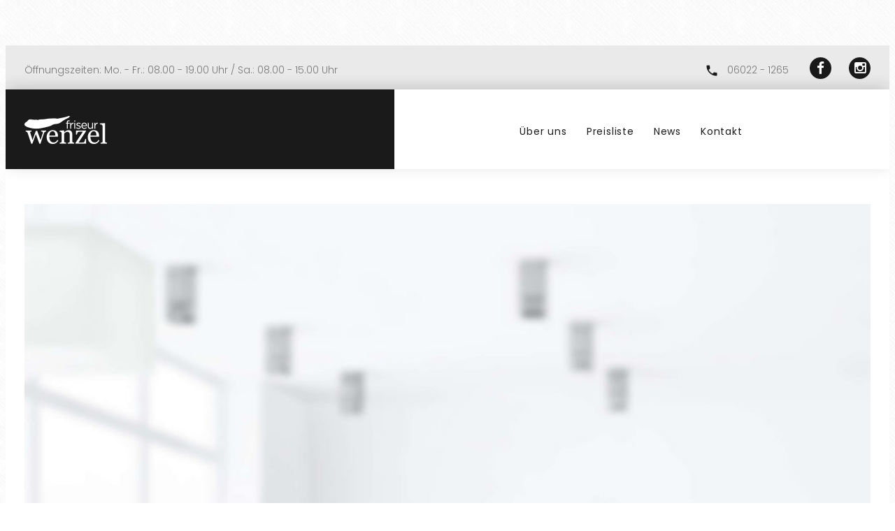

--- FILE ---
content_type: text/html; charset=UTF-8
request_url: http://www.friseurwenzel.de/projects-archive/kitchen-design/
body_size: 25192
content:
<!DOCTYPE html>
<html lang="de">
<head>
	<meta charset="UTF-8">
	<link rel="profile" href="http://gmpg.org/xfn/11">
	<link rel="pingback" href="http://www.friseurwenzel.de/xmlrpc.php">

	<meta name="viewport" content="width=device-width, initial-scale=1" />
<meta name='robots' content='index, follow, max-image-preview:large, max-snippet:-1, max-video-preview:-1' />

	<!-- This site is optimized with the Yoast SEO plugin v22.6 - https://yoast.com/wordpress/plugins/seo/ -->
	<title>Kitchen Design &#8211; Friseur Wenzel</title>
	<link rel="canonical" href="http://www.friseurwenzel.de/projects-archive/kitchen-design/" />
	<meta property="og:locale" content="de_DE" />
	<meta property="og:type" content="article" />
	<meta property="og:title" content="Kitchen Design &#8211; Friseur Wenzel" />
	<meta property="og:description" content="When we are about to change the settings of your existing bathroom, interior design choices that can be made are versatile. Here&#8217;s just a short overview of which styles for bathroom remodeling are the most trending right now&#8230; This interior design project can be an example of a ‘reaching a full potential’ kind of a &hellip;" />
	<meta property="og:url" content="http://www.friseurwenzel.de/projects-archive/kitchen-design/" />
	<meta property="og:site_name" content="Friseur Wenzel" />
	<meta property="article:publisher" content="https://www.facebook.com/friseur.wenzel/" />
	<meta property="og:image" content="http://www.friseurwenzel.de/wp-content/uploads/2016/07/projects-6.jpg" />
	<meta property="og:image:width" content="2704" />
	<meta property="og:image:height" content="2747" />
	<meta property="og:image:type" content="image/jpeg" />
	<meta name="twitter:card" content="summary_large_image" />
	<meta name="twitter:label1" content="Geschätzte Lesezeit" />
	<meta name="twitter:data1" content="2 Minuten" />
	<script type="application/ld+json" class="yoast-schema-graph">{"@context":"https://schema.org","@graph":[{"@type":"WebPage","@id":"http://www.friseurwenzel.de/projects-archive/kitchen-design/","url":"http://www.friseurwenzel.de/projects-archive/kitchen-design/","name":"Kitchen Design &#8211; Friseur Wenzel","isPartOf":{"@id":"https://www.friseurwenzel.de/#website"},"primaryImageOfPage":{"@id":"http://www.friseurwenzel.de/projects-archive/kitchen-design/#primaryimage"},"image":{"@id":"http://www.friseurwenzel.de/projects-archive/kitchen-design/#primaryimage"},"thumbnailUrl":"http://www.friseurwenzel.de/wp-content/uploads/2016/07/projects-6.jpg","datePublished":"2016-07-14T09:16:00+00:00","dateModified":"2016-07-14T09:16:00+00:00","breadcrumb":{"@id":"http://www.friseurwenzel.de/projects-archive/kitchen-design/#breadcrumb"},"inLanguage":"de","potentialAction":[{"@type":"ReadAction","target":["http://www.friseurwenzel.de/projects-archive/kitchen-design/"]}]},{"@type":"ImageObject","inLanguage":"de","@id":"http://www.friseurwenzel.de/projects-archive/kitchen-design/#primaryimage","url":"http://www.friseurwenzel.de/wp-content/uploads/2016/07/projects-6.jpg","contentUrl":"http://www.friseurwenzel.de/wp-content/uploads/2016/07/projects-6.jpg","width":2704,"height":2747},{"@type":"BreadcrumbList","@id":"http://www.friseurwenzel.de/projects-archive/kitchen-design/#breadcrumb","itemListElement":[{"@type":"ListItem","position":1,"name":"Startseite","item":"https://www.friseurwenzel.de/"},{"@type":"ListItem","position":2,"name":"Projects","item":"http://www.friseurwenzel.de/projects-archive/"},{"@type":"ListItem","position":3,"name":"Kitchen Design"}]},{"@type":"WebSite","@id":"https://www.friseurwenzel.de/#website","url":"https://www.friseurwenzel.de/","name":"Friseur Wenzel","description":"Ihr Friseur in Elsenfeld","publisher":{"@id":"https://www.friseurwenzel.de/#organization"},"potentialAction":[{"@type":"SearchAction","target":{"@type":"EntryPoint","urlTemplate":"https://www.friseurwenzel.de/?s={search_term_string}"},"query-input":"required name=search_term_string"}],"inLanguage":"de"},{"@type":"Organization","@id":"https://www.friseurwenzel.de/#organization","name":"Friseur Wenzel","url":"https://www.friseurwenzel.de/","logo":{"@type":"ImageObject","inLanguage":"de","@id":"https://www.friseurwenzel.de/#/schema/logo/image/","url":"http://www.friseurwenzel.de/wp-content/uploads/2017/06/logo-black.png","contentUrl":"http://www.friseurwenzel.de/wp-content/uploads/2017/06/logo-black.png","width":105,"height":37,"caption":"Friseur Wenzel"},"image":{"@id":"https://www.friseurwenzel.de/#/schema/logo/image/"},"sameAs":["https://www.facebook.com/friseur.wenzel/","https://www.instagram.com/friseurwenzel/"]}]}</script>
	<!-- / Yoast SEO plugin. -->


<link rel='dns-prefetch' href='//maps.google.com' />

<link rel="alternate" type="application/rss+xml" title="Friseur Wenzel &raquo; Feed" href="http://www.friseurwenzel.de/feed/" />
<link rel="alternate" type="application/rss+xml" title="Friseur Wenzel &raquo; Kommentar-Feed" href="http://www.friseurwenzel.de/comments/feed/" />
<link rel="alternate" type="application/rss+xml" title="Friseur Wenzel &raquo; Kitchen Design-Kommentar-Feed" href="http://www.friseurwenzel.de/projects-archive/kitchen-design/feed/" />
<script type="text/javascript">
/* <![CDATA[ */
window._wpemojiSettings = {"baseUrl":"https:\/\/s.w.org\/images\/core\/emoji\/15.0.3\/72x72\/","ext":".png","svgUrl":"https:\/\/s.w.org\/images\/core\/emoji\/15.0.3\/svg\/","svgExt":".svg","source":{"concatemoji":"http:\/\/www.friseurwenzel.de\/wp-includes\/js\/wp-emoji-release.min.js?ver=6.5.7"}};
/*! This file is auto-generated */
!function(i,n){var o,s,e;function c(e){try{var t={supportTests:e,timestamp:(new Date).valueOf()};sessionStorage.setItem(o,JSON.stringify(t))}catch(e){}}function p(e,t,n){e.clearRect(0,0,e.canvas.width,e.canvas.height),e.fillText(t,0,0);var t=new Uint32Array(e.getImageData(0,0,e.canvas.width,e.canvas.height).data),r=(e.clearRect(0,0,e.canvas.width,e.canvas.height),e.fillText(n,0,0),new Uint32Array(e.getImageData(0,0,e.canvas.width,e.canvas.height).data));return t.every(function(e,t){return e===r[t]})}function u(e,t,n){switch(t){case"flag":return n(e,"\ud83c\udff3\ufe0f\u200d\u26a7\ufe0f","\ud83c\udff3\ufe0f\u200b\u26a7\ufe0f")?!1:!n(e,"\ud83c\uddfa\ud83c\uddf3","\ud83c\uddfa\u200b\ud83c\uddf3")&&!n(e,"\ud83c\udff4\udb40\udc67\udb40\udc62\udb40\udc65\udb40\udc6e\udb40\udc67\udb40\udc7f","\ud83c\udff4\u200b\udb40\udc67\u200b\udb40\udc62\u200b\udb40\udc65\u200b\udb40\udc6e\u200b\udb40\udc67\u200b\udb40\udc7f");case"emoji":return!n(e,"\ud83d\udc26\u200d\u2b1b","\ud83d\udc26\u200b\u2b1b")}return!1}function f(e,t,n){var r="undefined"!=typeof WorkerGlobalScope&&self instanceof WorkerGlobalScope?new OffscreenCanvas(300,150):i.createElement("canvas"),a=r.getContext("2d",{willReadFrequently:!0}),o=(a.textBaseline="top",a.font="600 32px Arial",{});return e.forEach(function(e){o[e]=t(a,e,n)}),o}function t(e){var t=i.createElement("script");t.src=e,t.defer=!0,i.head.appendChild(t)}"undefined"!=typeof Promise&&(o="wpEmojiSettingsSupports",s=["flag","emoji"],n.supports={everything:!0,everythingExceptFlag:!0},e=new Promise(function(e){i.addEventListener("DOMContentLoaded",e,{once:!0})}),new Promise(function(t){var n=function(){try{var e=JSON.parse(sessionStorage.getItem(o));if("object"==typeof e&&"number"==typeof e.timestamp&&(new Date).valueOf()<e.timestamp+604800&&"object"==typeof e.supportTests)return e.supportTests}catch(e){}return null}();if(!n){if("undefined"!=typeof Worker&&"undefined"!=typeof OffscreenCanvas&&"undefined"!=typeof URL&&URL.createObjectURL&&"undefined"!=typeof Blob)try{var e="postMessage("+f.toString()+"("+[JSON.stringify(s),u.toString(),p.toString()].join(",")+"));",r=new Blob([e],{type:"text/javascript"}),a=new Worker(URL.createObjectURL(r),{name:"wpTestEmojiSupports"});return void(a.onmessage=function(e){c(n=e.data),a.terminate(),t(n)})}catch(e){}c(n=f(s,u,p))}t(n)}).then(function(e){for(var t in e)n.supports[t]=e[t],n.supports.everything=n.supports.everything&&n.supports[t],"flag"!==t&&(n.supports.everythingExceptFlag=n.supports.everythingExceptFlag&&n.supports[t]);n.supports.everythingExceptFlag=n.supports.everythingExceptFlag&&!n.supports.flag,n.DOMReady=!1,n.readyCallback=function(){n.DOMReady=!0}}).then(function(){return e}).then(function(){var e;n.supports.everything||(n.readyCallback(),(e=n.source||{}).concatemoji?t(e.concatemoji):e.wpemoji&&e.twemoji&&(t(e.twemoji),t(e.wpemoji)))}))}((window,document),window._wpemojiSettings);
/* ]]> */
</script>
<link rel='stylesheet' id='jquery-swiper-css' href='http://www.friseurwenzel.de/wp-content/themes/interra/assets/css/swiper.min.css?ver=3.3.0' type='text/css' media='all' />
<style id='wp-emoji-styles-inline-css' type='text/css'>

	img.wp-smiley, img.emoji {
		display: inline !important;
		border: none !important;
		box-shadow: none !important;
		height: 1em !important;
		width: 1em !important;
		margin: 0 0.07em !important;
		vertical-align: -0.1em !important;
		background: none !important;
		padding: 0 !important;
	}
</style>
<link rel='stylesheet' id='wp-block-library-css' href='http://www.friseurwenzel.de/wp-includes/css/dist/block-library/style.min.css?ver=6.5.7' type='text/css' media='all' />
<style id='classic-theme-styles-inline-css' type='text/css'>
/*! This file is auto-generated */
.wp-block-button__link{color:#fff;background-color:#32373c;border-radius:9999px;box-shadow:none;text-decoration:none;padding:calc(.667em + 2px) calc(1.333em + 2px);font-size:1.125em}.wp-block-file__button{background:#32373c;color:#fff;text-decoration:none}
</style>
<style id='global-styles-inline-css' type='text/css'>
body{--wp--preset--color--black: #000000;--wp--preset--color--cyan-bluish-gray: #abb8c3;--wp--preset--color--white: #ffffff;--wp--preset--color--pale-pink: #f78da7;--wp--preset--color--vivid-red: #cf2e2e;--wp--preset--color--luminous-vivid-orange: #ff6900;--wp--preset--color--luminous-vivid-amber: #fcb900;--wp--preset--color--light-green-cyan: #7bdcb5;--wp--preset--color--vivid-green-cyan: #00d084;--wp--preset--color--pale-cyan-blue: #8ed1fc;--wp--preset--color--vivid-cyan-blue: #0693e3;--wp--preset--color--vivid-purple: #9b51e0;--wp--preset--gradient--vivid-cyan-blue-to-vivid-purple: linear-gradient(135deg,rgba(6,147,227,1) 0%,rgb(155,81,224) 100%);--wp--preset--gradient--light-green-cyan-to-vivid-green-cyan: linear-gradient(135deg,rgb(122,220,180) 0%,rgb(0,208,130) 100%);--wp--preset--gradient--luminous-vivid-amber-to-luminous-vivid-orange: linear-gradient(135deg,rgba(252,185,0,1) 0%,rgba(255,105,0,1) 100%);--wp--preset--gradient--luminous-vivid-orange-to-vivid-red: linear-gradient(135deg,rgba(255,105,0,1) 0%,rgb(207,46,46) 100%);--wp--preset--gradient--very-light-gray-to-cyan-bluish-gray: linear-gradient(135deg,rgb(238,238,238) 0%,rgb(169,184,195) 100%);--wp--preset--gradient--cool-to-warm-spectrum: linear-gradient(135deg,rgb(74,234,220) 0%,rgb(151,120,209) 20%,rgb(207,42,186) 40%,rgb(238,44,130) 60%,rgb(251,105,98) 80%,rgb(254,248,76) 100%);--wp--preset--gradient--blush-light-purple: linear-gradient(135deg,rgb(255,206,236) 0%,rgb(152,150,240) 100%);--wp--preset--gradient--blush-bordeaux: linear-gradient(135deg,rgb(254,205,165) 0%,rgb(254,45,45) 50%,rgb(107,0,62) 100%);--wp--preset--gradient--luminous-dusk: linear-gradient(135deg,rgb(255,203,112) 0%,rgb(199,81,192) 50%,rgb(65,88,208) 100%);--wp--preset--gradient--pale-ocean: linear-gradient(135deg,rgb(255,245,203) 0%,rgb(182,227,212) 50%,rgb(51,167,181) 100%);--wp--preset--gradient--electric-grass: linear-gradient(135deg,rgb(202,248,128) 0%,rgb(113,206,126) 100%);--wp--preset--gradient--midnight: linear-gradient(135deg,rgb(2,3,129) 0%,rgb(40,116,252) 100%);--wp--preset--font-size--small: 13px;--wp--preset--font-size--medium: 20px;--wp--preset--font-size--large: 36px;--wp--preset--font-size--x-large: 42px;--wp--preset--spacing--20: 0.44rem;--wp--preset--spacing--30: 0.67rem;--wp--preset--spacing--40: 1rem;--wp--preset--spacing--50: 1.5rem;--wp--preset--spacing--60: 2.25rem;--wp--preset--spacing--70: 3.38rem;--wp--preset--spacing--80: 5.06rem;--wp--preset--shadow--natural: 6px 6px 9px rgba(0, 0, 0, 0.2);--wp--preset--shadow--deep: 12px 12px 50px rgba(0, 0, 0, 0.4);--wp--preset--shadow--sharp: 6px 6px 0px rgba(0, 0, 0, 0.2);--wp--preset--shadow--outlined: 6px 6px 0px -3px rgba(255, 255, 255, 1), 6px 6px rgba(0, 0, 0, 1);--wp--preset--shadow--crisp: 6px 6px 0px rgba(0, 0, 0, 1);}:where(.is-layout-flex){gap: 0.5em;}:where(.is-layout-grid){gap: 0.5em;}body .is-layout-flex{display: flex;}body .is-layout-flex{flex-wrap: wrap;align-items: center;}body .is-layout-flex > *{margin: 0;}body .is-layout-grid{display: grid;}body .is-layout-grid > *{margin: 0;}:where(.wp-block-columns.is-layout-flex){gap: 2em;}:where(.wp-block-columns.is-layout-grid){gap: 2em;}:where(.wp-block-post-template.is-layout-flex){gap: 1.25em;}:where(.wp-block-post-template.is-layout-grid){gap: 1.25em;}.has-black-color{color: var(--wp--preset--color--black) !important;}.has-cyan-bluish-gray-color{color: var(--wp--preset--color--cyan-bluish-gray) !important;}.has-white-color{color: var(--wp--preset--color--white) !important;}.has-pale-pink-color{color: var(--wp--preset--color--pale-pink) !important;}.has-vivid-red-color{color: var(--wp--preset--color--vivid-red) !important;}.has-luminous-vivid-orange-color{color: var(--wp--preset--color--luminous-vivid-orange) !important;}.has-luminous-vivid-amber-color{color: var(--wp--preset--color--luminous-vivid-amber) !important;}.has-light-green-cyan-color{color: var(--wp--preset--color--light-green-cyan) !important;}.has-vivid-green-cyan-color{color: var(--wp--preset--color--vivid-green-cyan) !important;}.has-pale-cyan-blue-color{color: var(--wp--preset--color--pale-cyan-blue) !important;}.has-vivid-cyan-blue-color{color: var(--wp--preset--color--vivid-cyan-blue) !important;}.has-vivid-purple-color{color: var(--wp--preset--color--vivid-purple) !important;}.has-black-background-color{background-color: var(--wp--preset--color--black) !important;}.has-cyan-bluish-gray-background-color{background-color: var(--wp--preset--color--cyan-bluish-gray) !important;}.has-white-background-color{background-color: var(--wp--preset--color--white) !important;}.has-pale-pink-background-color{background-color: var(--wp--preset--color--pale-pink) !important;}.has-vivid-red-background-color{background-color: var(--wp--preset--color--vivid-red) !important;}.has-luminous-vivid-orange-background-color{background-color: var(--wp--preset--color--luminous-vivid-orange) !important;}.has-luminous-vivid-amber-background-color{background-color: var(--wp--preset--color--luminous-vivid-amber) !important;}.has-light-green-cyan-background-color{background-color: var(--wp--preset--color--light-green-cyan) !important;}.has-vivid-green-cyan-background-color{background-color: var(--wp--preset--color--vivid-green-cyan) !important;}.has-pale-cyan-blue-background-color{background-color: var(--wp--preset--color--pale-cyan-blue) !important;}.has-vivid-cyan-blue-background-color{background-color: var(--wp--preset--color--vivid-cyan-blue) !important;}.has-vivid-purple-background-color{background-color: var(--wp--preset--color--vivid-purple) !important;}.has-black-border-color{border-color: var(--wp--preset--color--black) !important;}.has-cyan-bluish-gray-border-color{border-color: var(--wp--preset--color--cyan-bluish-gray) !important;}.has-white-border-color{border-color: var(--wp--preset--color--white) !important;}.has-pale-pink-border-color{border-color: var(--wp--preset--color--pale-pink) !important;}.has-vivid-red-border-color{border-color: var(--wp--preset--color--vivid-red) !important;}.has-luminous-vivid-orange-border-color{border-color: var(--wp--preset--color--luminous-vivid-orange) !important;}.has-luminous-vivid-amber-border-color{border-color: var(--wp--preset--color--luminous-vivid-amber) !important;}.has-light-green-cyan-border-color{border-color: var(--wp--preset--color--light-green-cyan) !important;}.has-vivid-green-cyan-border-color{border-color: var(--wp--preset--color--vivid-green-cyan) !important;}.has-pale-cyan-blue-border-color{border-color: var(--wp--preset--color--pale-cyan-blue) !important;}.has-vivid-cyan-blue-border-color{border-color: var(--wp--preset--color--vivid-cyan-blue) !important;}.has-vivid-purple-border-color{border-color: var(--wp--preset--color--vivid-purple) !important;}.has-vivid-cyan-blue-to-vivid-purple-gradient-background{background: var(--wp--preset--gradient--vivid-cyan-blue-to-vivid-purple) !important;}.has-light-green-cyan-to-vivid-green-cyan-gradient-background{background: var(--wp--preset--gradient--light-green-cyan-to-vivid-green-cyan) !important;}.has-luminous-vivid-amber-to-luminous-vivid-orange-gradient-background{background: var(--wp--preset--gradient--luminous-vivid-amber-to-luminous-vivid-orange) !important;}.has-luminous-vivid-orange-to-vivid-red-gradient-background{background: var(--wp--preset--gradient--luminous-vivid-orange-to-vivid-red) !important;}.has-very-light-gray-to-cyan-bluish-gray-gradient-background{background: var(--wp--preset--gradient--very-light-gray-to-cyan-bluish-gray) !important;}.has-cool-to-warm-spectrum-gradient-background{background: var(--wp--preset--gradient--cool-to-warm-spectrum) !important;}.has-blush-light-purple-gradient-background{background: var(--wp--preset--gradient--blush-light-purple) !important;}.has-blush-bordeaux-gradient-background{background: var(--wp--preset--gradient--blush-bordeaux) !important;}.has-luminous-dusk-gradient-background{background: var(--wp--preset--gradient--luminous-dusk) !important;}.has-pale-ocean-gradient-background{background: var(--wp--preset--gradient--pale-ocean) !important;}.has-electric-grass-gradient-background{background: var(--wp--preset--gradient--electric-grass) !important;}.has-midnight-gradient-background{background: var(--wp--preset--gradient--midnight) !important;}.has-small-font-size{font-size: var(--wp--preset--font-size--small) !important;}.has-medium-font-size{font-size: var(--wp--preset--font-size--medium) !important;}.has-large-font-size{font-size: var(--wp--preset--font-size--large) !important;}.has-x-large-font-size{font-size: var(--wp--preset--font-size--x-large) !important;}
.wp-block-navigation a:where(:not(.wp-element-button)){color: inherit;}
:where(.wp-block-post-template.is-layout-flex){gap: 1.25em;}:where(.wp-block-post-template.is-layout-grid){gap: 1.25em;}
:where(.wp-block-columns.is-layout-flex){gap: 2em;}:where(.wp-block-columns.is-layout-grid){gap: 2em;}
.wp-block-pullquote{font-size: 1.5em;line-height: 1.6;}
</style>
<link rel='stylesheet' id='font-awesome-css' href='http://www.friseurwenzel.de/wp-content/themes/interra/assets/css/font-awesome.min.css?ver=4.6.0' type='text/css' media='all' />
<link rel='stylesheet' id='material-icons-css' href='http://www.friseurwenzel.de/wp-content/themes/interra/assets/css/material-icons.min.css?ver=2.2.0' type='text/css' media='all' />
<link rel='stylesheet' id='magnific-popup-css' href='http://www.friseurwenzel.de/wp-content/themes/interra/assets/css/magnific-popup.min.css?ver=1.0.1' type='text/css' media='all' />
<link rel='stylesheet' id='interra-theme-style-css' href='http://www.friseurwenzel.de/wp-content/themes/interra/style.css?ver=1.0.0' type='text/css' media='all' />
<style id='interra-theme-style-inline-css' type='text/css'>
body{ background-image: url( http://www.friseurwenzel.de/wp-content/themes/interra/assets/images/body_bg_image.jpg );}
</style>
<link rel='stylesheet' id='slider-pro-css' href='http://www.friseurwenzel.de/wp-content/plugins/cherry-projects/public/assets/css/slider-pro.min.css?ver=1.2.4' type='text/css' media='all' />
<link rel='stylesheet' id='dashicons-css' href='http://www.friseurwenzel.de/wp-includes/css/dashicons.min.css?ver=6.5.7' type='text/css' media='all' />
<link rel='stylesheet' id='cherry-projects-styles-css' href='http://www.friseurwenzel.de/wp-content/plugins/cherry-projects/public/assets/css/styles.css?ver=1.2.4' type='text/css' media='all' />
<link rel='stylesheet' id='cherry-google-fonts-css' href='//www.friseurwenzel.de/wp-content/uploads/omgf/cherry-google-fonts/cherry-google-fonts.css?ver=1667234212' type='text/css' media='all' />
<link rel='stylesheet' id='cherry-handler-css-css' href='http://www.friseurwenzel.de/wp-content/plugins/cherry-projects/cherry-framework/modules/cherry-handler/assets/css/cherry-handler-styles.min.css?ver=1.1.3' type='text/css' media='all' />
<link rel='stylesheet' id='borlabs-cookie-css' href='http://www.friseurwenzel.de/wp-content/cache/borlabs-cookie/borlabs-cookie_1_de.css?ver=2.2.67-10' type='text/css' media='all' />
<link rel='stylesheet' id='tm-builder-swiper-css' href='http://www.friseurwenzel.de/wp-content/plugins/tm-content-builder/framework/assets/css/swiper.min.css?ver=1.3.1' type='text/css' media='all' />
<link rel='stylesheet' id='tm-builder-modules-style-css' href='http://www.friseurwenzel.de/wp-content/plugins/tm-content-builder/framework/assets/css/style.css?ver=1.3.1' type='text/css' media='all' />
<script type="text/javascript" src="http://www.friseurwenzel.de/wp-includes/js/jquery/jquery.min.js?ver=3.7.1" id="jquery-core-js"></script>
<script type="text/javascript" src="http://www.friseurwenzel.de/wp-includes/js/jquery/jquery-migrate.min.js?ver=3.4.1" id="jquery-migrate-js"></script>
<link rel="https://api.w.org/" href="http://www.friseurwenzel.de/wp-json/" /><link rel="EditURI" type="application/rsd+xml" title="RSD" href="http://www.friseurwenzel.de/xmlrpc.php?rsd" />
<meta name="generator" content="WordPress 6.5.7" />
<link rel='shortlink' href='http://www.friseurwenzel.de/?p=395' />
<link rel="alternate" type="application/json+oembed" href="http://www.friseurwenzel.de/wp-json/oembed/1.0/embed?url=http%3A%2F%2Fwww.friseurwenzel.de%2Fprojects-archive%2Fkitchen-design%2F" />
<link rel="alternate" type="text/xml+oembed" href="http://www.friseurwenzel.de/wp-json/oembed/1.0/embed?url=http%3A%2F%2Fwww.friseurwenzel.de%2Fprojects-archive%2Fkitchen-design%2F&#038;format=xml" />
<link rel="icon" href="http://www.friseurwenzel.de/wp-content/uploads/2017/06/cropped-fav-32x32.png" sizes="32x32" />
<link rel="icon" href="http://www.friseurwenzel.de/wp-content/uploads/2017/06/cropped-fav-192x192.png" sizes="192x192" />
<link rel="apple-touch-icon" href="http://www.friseurwenzel.de/wp-content/uploads/2017/06/cropped-fav-180x180.png" />
<meta name="msapplication-TileImage" content="http://www.friseurwenzel.de/wp-content/uploads/2017/06/cropped-fav-270x270.png" />
<style type="text/css">body{background-position: left top;}/* #Typography */body {font-style: normal;font-weight: 300;font-size: 17px;line-height: 1.625;font-family: Poppins, sans-serif;letter-spacing: 0px;text-align: left;color: #7c7c7c;}h1 {font-style: normal;font-weight: 600;font-size: 24px;line-height: 1.25;font-family: Poppins, sans-serif;letter-spacing: -1px;text-align: inherit;color: #0d0d0d;}h2 {font-style: normal;font-weight: 700;font-size: 16px;line-height: 1.25;font-family: Poppins, sans-serif;letter-spacing: 0px;text-align: inherit;color: #0d0d0d;}h3 {font-style: normal;font-weight: 600;font-size: 17px;line-height: 1.5;font-family: Poppins, sans-serif;letter-spacing: 0px;text-align: inherit;color: #0d0d0d;}h4 {font-style: normal;font-weight: 600;font-size: 18px;line-height: 1.28;font-family: Poppins, sans-serif;letter-spacing: 0px;text-align: inherit;color: #0d0d0d;}h5 {font-style: normal;font-weight: 700;font-size: 17px;line-height: 1.58;font-family: Poppins, sans-serif;letter-spacing: 0px;text-align: inherit;color: #0d0d0d;}h6 {font-style: normal;font-weight: 500;font-size: 14px;line-height: 1.58;font-family: Poppins, sans-serif;letter-spacing: 0px;text-align: inherit;color: #0d0d0d;}@media (min-width: 992px) {h1 { font-size: 48px; }h2 { font-size: 26px; }h3 { font-size: 24px; }h4 { font-size: 22px; }}a,h1 a:hover,h2 a:hover,h3 a:hover,h4 a:hover,h5 a:hover,h6 a:hover,.not-found .page-title { color: #cf398d; }a:hover { color: #888888; }/* #Invert Color Scheme */.invert { color: #fff; }.invert h1 { color: #fff; }.invert h2 { color: #fff; }.invert h3 { color: #fff; }.invert h4 { color: #ffffff; }.invert h5 { color: #fff; }.invert h6 { color: #fff; }.invert a { color: #fff; }.invert a:hover { color: #ff3f1c; }/* #Layout */@media (min-width: 1200px) {.container {max-width: 1495px;}}.site-footer,.site-content{box-shadow: 0px 20px 21px -2px rgba(26,26,26,0.2);}.site-header{box-shadow: 0px -4px 21px -2px rgba(26,26,26,0.2);}#tm_builder_outer_content .tm_pb_brands_showcase_module__super-title {font-size: 24px;line-height: 1.5;letter-spacing: 0px;}#tm_builder_outer_content .tm_pb_brands_showcase_module__title {font-size: 26px;line-height: 1.25;letter-spacing: 0px;}#tm_builder_outer_content .tm_pb_brands_showcase_module__sub-title {font-size: 17px;line-height: 1.58;letter-spacing: 0px;}#tm_builder_outer_content .tm_pb_brands_showcase_module__brands .tm_pb_brands_showcase_module__item__title {font-size: 17px;line-height: 1.58;letter-spacing: 0px;}#tm_builder_outer_content .tm_pb_brands_showcase_module__brands .tm_pb_brands_showcase_module__item__title {color: #7c7c7c;}#tm_builder_outer_content .tm_pb_brands_showcase_module__brands .tm_pb_brands_showcase_module__item__description {font-style: normal;font-weight: 300;font-size: 17px;line-height: 1.625;font-family: Poppins, sans-serif;letter-spacing: 0px;color: #7c7c7c;}/* #Elements */blockquote p{font-size: 22px;color: #1a1a1a;}blockquote a:hover {color: #cf398d;}code {color: rgb(86,86,86);background: #fff;}.entry-content #tm_builder_outer_content .tm_pb_module ul > li:before {background-color: #1a1a1a;border-color: #1a1a1a;}code, kbd, tt, var {font-family: Poppins, sans-serif;}.page .entry-content ul > li::before, ul > li:before {background-color: transparent;}.page .entry-content #tm_builder_outer_content .tm_pb_module ol > li:before {color: #cf398d;}.entry-content code {background: #1a1a1a;color: #fff;}blockquote:before {color: #cf398d;}blockquote cite,blockquote cite:before {color: #1a1a1a;}#tm_builder_outer_content .tm_link_content a.tm_link_main_url:hover {color: #dddddd !important;}.tm_pb_builder #tm_builder_outer_content .tm_pb_font_icon {color: #7c7c7c;}.tm_pb_builder #tm_builder_outer_content .tm_pb_font_icon:hover {color: #fff;}.not-found.error-404 .caption{border-color: #dddddd;}.not-found.error-404 .caption p,ul li, ol li{color: #1a1a1a;}.site-header:before{background-color: #1a1a1a;}.site-header:after {background-color: #fff;}/* ##Logo */.site-logo {font-style: normal;font-weight: 400;font-size: 27px;font-family: Poppins, sans-serif;}.site-description {font-family: Poppins, sans-serif;}.site-logo__link,.site-description {color: #ffffff;}.site-logo__link:hover {color: #dddddd;}/* ##Top Panel */.top-panel {background-color: #eaeaea;}.top-panel .top-panel__info .tel a,.top-panel .top-panel__info {color: #787878;}.top-panel .top-panel__info .tel{color: #dddddd;}.top-panel__message .fa,.top-panel__message .material-icons {color: #1a1a1a;}.top-panel .top-panel__menu-list a:hover{color: #fafafb;}.search-form__toggle:before, .search-form__toggle:after {color: #1a1a1a;}@media (max-width: 992px){.search-form__toggle:before,.search-form__toggle:after{color: #ffffff;}}.search-form__toggle:hover:before, .search-form__toggle:hover:after {color: #dddddd;}.site-header .search-form__submit i {color: #7c7c7c;}.site-header .search-form__submit:hover i {color: #1a1a1a;}.site-header .search-form__field[type="search"] {color: #7c7c7c;}/* #Search Form */.search-form__field {color: #7c7c7c;}.search-form__field::-webkit-input-placeholder { color: #7c7c7c; }.search-form__field::-moz-placeholder { color: #7c7c7c; }.search-form__field:-moz-placeholder { color: #7c7c7c; }.search-form__field:-ms-input-placeholder { color: #7c7c7c; }.subscribe-block__success {color: #cf398d;}.top-panel .search-form__submit {color: #dddddd;}.top-panel .search-form__submit:hover {color: #1a1a1a;}.tm_pb_builder #tm_builder_outer_content .tm-pb-contact-message .cf-success-message {color: #1a1a1a;}/* #Comment, Contact, Password Forms */.comment-form .submit,.wpcf7-submit,.post-password-form label + input {color: #fff;background-color: #1a1a1a;border-color: #1a1a1a;}.comment-form .submit:hover,.wpcf7-submit:hover,.post-password-form label + input:hover {color: #cf398d;background-color: #fafafb;border-color: #1a1a1a;}.comment-form .submit:focus,.wpcf7-submit:focus,.post-password-form label + input:focus {box-shadow: 0 0 10px #1a1a1a;}input[type='text'],input[type='email'],input[type='url'],input[type='password'],input[type='search'],input[type='number'],input[type='tel'],input[type='range'],input[type='date'],input[type='month'],input[type='week'],input[type='time'],input[type='datetime'],input[type='datetime-local'],input[type='color'],select,textarea {background-color: #fafafb;color: #1a1a1a;}input[type='text']:focus,input[type='email']:focus,input[type='url']:focus,input[type='password']:focus,input[type='search']:focus,input[type='number']:focus,input[type='tel']:focus,input[type='range']:focus,input[type='date']:focus,input[type='month']:focus,input[type='week']:focus,input[type='time']:focus,input[type='datetime']:focus,input[type='datetime-local']:focus,input[type='color']:focus,select,textarea {background-color: #fafafb;}/* #Input Placeholders */::-webkit-input-placeholder { color: #1a1a1a; }::-moz-placeholder{ color: #1a1a1a; }:-moz-placeholder{ color: #1a1a1a; }:-ms-input-placeholder{ color: #1a1a1a; }/* #Social */.social-list a,.share-btns__link {color: #1a1a1a;}.social-list a:hover,.share-btns__link:hover {color: #dddddd;}.social-list--footer .menu-item a {color: #888888;}.social-list--footer .menu-item a:hover{color: #dddddd;}.social-list .menu-item > a::before{background-color: #dddddd;color: #ffffff;}.social-list--header .menu-item a:before,.social-list .menu-item > a:hover:before{background-color: #1a1a1a;}.social-list--header .menu-item a:hover:before{background-color: #787878;color: #1a1a1a;}/* #Social (invert scheme) */.invert .social-list a,.invert .widget .social-list a { color: #888888;}.invert .social-list a:hover,.invert .widget .social-list a:hover{ color: #fafafb;}/* #Main Menu */.main-navigation .menu > li > a {color: #1a1a1a;}@media (max-width: 992px){.main-navigation .menu > li > a{color: #ffffff;}}@media (max-width: 768px){.main-navigation .menu > li > .sub-menu:before{color: #787878;}}@media (min-width: 768px){.sub-menu{background-color: #787878;}}@media (min-width: 992px){.sub-menu {background-color: #000000;}}.main-navigation .sub-menu .sub-menu .sub-menu{background-color: #787878;}.main-navigation .sub-menu .sub-menu .sub-menu li a,.sub-menu li a {color: #ffffff;}.main-navigation .sub-menu .sub-menu {background: #dddddd;}.sub-menu .sub-menu li a{color: rgb(87,87,87);}.sub-menu .sub-menu li a:hover{color: #000000;}.menu-item__desc {color: #7c7c7c;}.main-navigation .menu > li::after,.main-navigation .menu > li.menu-item-has-children::after{background: #1a1a1a;}@media (max-width: 992px){.main-navigation .menu > li.menu-item-has-children::after{background: #ffffff;}}.main-navigation .sub-menu .sub-menu .sub-menu li a:hover,.site-header .search-form[data-toggle=true] .search-form__submit:hover {color: #1a1a1a;}.main-navigation .menu > li .sub-menu-toggle::before,.menu > li > a > .menu-item__desc,.set-menu a {color: #787878;}.main-navigation .sub-menu li.menu-item-has-children::after{color: #ffffff;}.main-navigation .menu > li .sub-menu-toggle::before,.menu > li > a > .menu-item__desc, .set-menu a,.menu-toggle:hover {color: #dddddd;}.main-navigation .sub-menu > li > a .menu-item__desc,.main-navigation .menu > li::after,.main-navigation .sub-menu > li.menu-hover > a,.main-navigation .sub-menu > li.current_page_item > a,.main-navigation .sub-menu > li.current_page_ancestor > a,.isStuck .menu > li a,.isStuck .menu-toggle:hover,.isStuck .menu-toggle,.menu-toggle{color: #ffffff;}.isStuck .menu {background: #787878;}.set-menu a {color: #fff;}.set-menu a:hover {color: #cf398d;}@media (max-width: 767px) {.main-navigation > .menu > .menu-item > a:hover {color: #cf398d;}}.main-navigation li {font-family: Poppins, sans-serif;}.header_caption.isStuck:after {background: #cf398d;}.main-navigation.toggled ul{background-color: #888888;}.main-navigation .menu > li .sub-menu-toggle:hover::before,.isStuck .main-navigation.toggled ul li.current_page_item > a,.main-navigation.toggled ul li.current_page_item > a,.main-navigation.toggled ul li a:hover,.main-navigation.toggled .menu > li.menu-hover > a,.isStuck .main-navigation.toggled .menu > li.menu-hover > a{color: #fafafb;}/* #Footer Menu */.footer-menu__items li.current-menu-item a,.footer-menu__items li.current_page_item a {color: #7c7c7c;}.footer-menu__items .menu-item a {color: #cf398d;}.footer-menu__items .menu-item a:hover,.footer-menu__items .menu-item.current_page_item a {color: #888888;}#menu-footer-menu-custom li a:hover {color: #fff;}.footer-menu__items .menu-item + li:before{color: #fafafb;}.main-navigation.toggled > .menu {background-color: #888888;}.main-navigation.toggled li.menu-item-has-children.sub-menu-open > ul.sub-menu{background-color: #dddddd;}.main-navigation.toggled li.menu-item-has-children.sub-menu-open > ul.sub-menu li .sub-menu-toggle::before{color: #1a1a1a;}/* #Entry Meta */.post__cats a,.sticky__label {color: #fff;background-color: #1a1a1a;}.post__cats a:hover {color: #fff;background-color: #dddddd;}.entry-meta .material-icons,.post__tags .material-icons,.entry-meta .fa,.post__tags .fa {color: #7c7c7c;}.post__date a, .post__comments a {color: #7c7c7c;}.post__date a:hover, .post__comments a:hover {color: #cf398d;}.post__tags a {color: #cf398d;}.post__tags a:hover {color: #7c7c7c;}.invert .post__cats a:hover {color: #cf398d;background-color: #fafafb;}/* #Post Format */.format-quote .post-quote {color: #fff;}.post-format-quote{color: #1a1a1a;}.post-format-link {color: #cf398d;background-color: rgba(250,250,251,0.9);}.post-format-link:hover {color: #fff;background-color: rgba(207,57,141,0.9);}.post-gallery .swiper-button-next,.post-gallery .swiper-button-prev {border-color: #fafafb;}.post-gallery__caption {color: #fafafb;}/* #Author Bio */.post-author__title a:hover {color: #ff3f1c;}/* #Comment Reply Link */#cancel-comment-reply-link {color: #1a1a1a;}#cancel-comment-reply-link:hover {color: #fff;}/* #Paginations */.page-numbers,.page-links a,#tm_builder_outer_content .pagination .page-numbers,#tm_builder_outer_content .pagination.page-links a,.page-numbers.dots{color: #fff;background: #dddddd;}a.page-numbers:hover,.page-numbers.current,.page-links a:hover,.page-links > .page-links__item,#tm_builder_outer_content .pagination a.page-numbers:hover,#tm_builder_outer_content .pagination .page-numbers.current {color: #fff;background: #1a1a1a;}#tm_builder_outer_content .pagination .page-numbers.next,#tm_builder_outer_content .pagination .page-numbers.prev,.page-numbers.next,.page-numbers.prev {color: #fff;background: #1a1a1a;}#tm_builder_outer_content .tm_pb_module .pagination .page-numbers.next:hover,#tm_builder_outer_content .tm_pb_module .pagination .page-numbers.prev:hover,.page-numbers.next:hover,.page-numbers.prev:hover {color: #fff;background: #dddddd;}.tm_pb_builder #tm_builder_outer_content .page-navigation .next-page {background: #cf398d;color: #fff;}.tm_pb_builder #tm_builder_outer_content .page-navigation .next-page:hover {background: #dddddd;}/* #Breadcrumbs */.breadcrumbs{background: #edf0f1;}.breadcrumbs__item {font-style: normal;font-weight: 600;font-size: 14px;line-height: 1.6;font-family: Poppins, sans-serif;letter-spacing: 0px;}.breadcrumbs__item-link,.breadcrumbs__item-target{color: #1a1a1a;}.breadcrumbs__title .page-title:after {color: #7c7c7c;}/* #Footer */.site-footer {background-color: #fff;}.footer-area-wrap {background-color: #fff;}.site-info a:hover {color: #7c7c7c;}.site-footer .widget-about__tagline {color: #fafafb;}.site-footer .footer-copyright {color: rgb(181,181,181);}.site-footer.default .footer-container {border-color: #dddddd;}/* #ToTop button */#toTop {color: #1a1a1a;border-color: #1a1a1a;}#toTop:hover {color: #fff;background-color: #1a1a1a;border-color: #1a1a1a;}/* #Page Preloader */.page-preloader__cube:before {background-color: #1a1a1a;}.site-content{background-color: #ffffff;}/* #Button Appearance Styles (regular scheme) */.btn-default,.btn-primary,.btn-secondary {color: #fff;}.btn-default:hover,.btn-primary:hover,.btn-secondary:hover {color: #1a1a1a;}.btn-default {background-color: #cf398d;}.btn-default:hover {background-color: #888888;}.btn-primary,.btn-secondary {background-color: #1a1a1a;border-color: #1a1a1a;}/* #Button Appearance Styles (invert scheme) */.invert .btn-default {color: #cf398d;background-color: #fff;}.invert .btn-default:hover {color: #cf398d;background-color: #ff3f1c;}.invert .btn-primary {color: #cf398d;background-color: #fafafb;}.invert .btn-primary:hover {color: #cf398d;background-color: rgb(225,225,226);}.invert .btn-secondary,.invert .btn-secondary:hover {color: #cf398d;}.tm_pb_builder #tm_builder_outer_content .projects-terms-container .inner-wrapper:hover .no-terms-caption .term-permalink {border-color: #fafafb;}.cherry-projects-wrapper .projects-item .hover-content .permalink.simple-icon:hover{background: #787878;border-color: #787878;}.cherry-projects-wrapper .projects-item .hover-content h3 a {color: #fafafb;}.cherry-projects-wrapper .projects-item .hover-content h3 a:hover {color: #dddddd;}.cherry-projects-wrapper .projects-item .hover-content,.tm_pb_cherry_projects_terms .projects-item-instance .hover-content {background: rgba(207,57,141,0);}.cherry-projects-wrapper .projects-item .hover-content:hover,.tm_pb_cherry_projects_terms .projects-item-instance:hover .hover-content{background: rgba(207,57,141,0.9);} .tm_pb_cherry_projects_terms .projects-item-instance:hover .hover-content .term-permalink{background: #787878; }.tm_pb_builder #tm_builder_outer_content .cherry-projects-wrapper .projects-item .hover-content,.projects-item-instance.simple-scale-hover .hover-content{background: rgba(207,57,141,0.9);}.tm_pb_builder #tm_builder_outer_content .cherry-projects-wrapper .projects-item .hover-content .permalink.simple-icon .dashicons.dashicons-admin-links:hover:before,.tm_pb_builder #tm_builder_outer_content .projects-terms-container .term-permalink:hover span:before,.projects-list .permalink:hover:hover span:before{color: #fafafb;}.tm_pb_builder #tm_builder_outer_content .project-terms-media.custom a:after {background: rgba(207,57,141,0.9);}.single-projects .cherry-projects-slider__instance .slider-pro .sp-arrow:hover:after {background: #cf398d;}.single-projects .cherry-projects-slider__instance .slider-pro .sp-thumbnails-container .sp-thumbnail:hover:after,.single-projects .cherry-projects-slider__instance .slider-pro .sp-selected-thumbnail .sp-thumbnail:after{background: #cf398d;}.cherry-projects-single__container .cherry-projects-single-skills-list .cherry-skill-item .skill-bar span {background: #cf398d;}.cherry-projects-single__container .cherry-projects-single-skills-list .cherry-skill-item .skill-label {font-style: normal;font-weight: 600;font-size: 18px;line-height: 1.28;font-family: Poppins, sans-serif;letter-spacing: 0px;text-align: inherit;color: #0d0d0d;}.cherry-projects-single__container .cherry-projects-single-skills-list .cherry-skill-item .skill-bar span:before {border-left-color: #cf398d;border-top-color: #cf398d;}.cherry-projects-single .cherry-projects-single-post .cherry-projects-single__container .cherry-projects-single__content {color: #7c7c7c;}.projects-filters-list-wrapper ul li span,.projects-order-filters-wrapper .order-filters li {color: #7c7c7c;}.projects-order-filters-wrapper .order-filters li:hover,ul.projects-filters-list li span:hover {color: #cf398d;}.cherry-projects-slider__instance .slider-pro .sp-full-screen-button:before {color: #fff;}.single-projects .slider-pro .sp-full-screen-button {background: #dddddd;}.single-projects .slider-pro .sp-full-screen-button:hover {background: #cf398d;}.tm_pb_builder #tm_builder_outer_content .project-content h3 a {color: #7c7c7c;}.tm_pb_builder #tm_builder_outer_content .project-content h3 a:hover {color: #cf398d;}.projects-item .zoom-link.simple-icon:hover {background-color: #dddddd;}.tm_pb_builder #tm_builder_outer_content .cherry-projects-wrapper .projects-item .hover-content .zoom-link.simple-icon:hover {color: #7c7c7c;}.project-content {color: #7c7c7c;}.cherry-projects-single-post .cherry-projects-single__container .cherry-projects-single-skills-list .cherry-skill-item .skill-bar span:before {border-left-color: #cf398d;border-top-color: #cf398d;}.tm_pb_builder #tm_builder_outer_content .projects-terms-container.grid-layout .projects-terms-list .projects-terms-item .hover-content h5 a:hover {color: #dddddd;}.tm_pb_builder #tm_builder_outer_content .projects-terms-container.grid-layout .projects-terms-list .projects-terms-item .hover-content a.term-permalink:hover {border-color: #fafafb;background-color: #fafafb;}.tm_pb_builder #tm_builder_outer_content .project-terms-content.custom {color: #7c7c7c;}.tm_pb_builder #tm_builder_outer_content .project-terms-content.custom .term-permalink {border-color: #cf398d;background: #cf398d;}.tm_pb_builder #tm_builder_outer_content .project-terms-content.custom .term-permalink:hover {color: #1a1a1a;}.single-projects .cherry-projects-single-post .slider-pro {background: #787878;}.tm_pb_builder #tm_builder_outer_content .projects-pagination .page-link li span {background: #dddddd;color: #7c7c7c;}.tm_pb_builder #tm_builder_outer_content .projects-ajax-button span {border-color: #cf398d;background: #cf398d;}ul.projects-filters-list li.active span,ul.order-filters > li span.current {color: #cf398d;}ul.projects-filters-list li.active span:hover {color: #888888;}.cherry-projects-audio-list .wp-playlist {background: #dddddd;}.cherry-projects-audio-list .wp-playlist .mejs-controls,.cherry-projects-audio-list .mejs-controls .mejs-time-total.mejs-time-slider {background: #dddddd;}.cherry-projects-audio-list .mejs-controls .mejs-horizontal-volume-slider .mejs-horizontal-volume-current {background: #cf398d;}.cherry-projects-audio-list .mejs-controls .mejs-horizontal-volume-slider .mejs-horizontal-volume-total {background: #dddddd;}.cherry-projects-audio-list .mejs-controls .mejs-time-total.mejs-time-slider .mejs-time-loaded {background: #dddddd;}.cherry-projects-audio-list .mejs-controls .mejs-time-total.mejs-time-slider .mejs-time-current {background: #cf398d;}.cherry-projects-audio-list .wp-playlist .wp-playlist-current-item .wp-playlist-item-title {color: #fff;}.cherry-projects-audio-list .wp-playlist .wp-playlist-playing .wp-playlist-caption {color: #fff;}.cherry-projects-single .cherry-projects-single-post .featured-image .cover {background: rgba(207,57,141,0.9);}.cherry-spinner-double-bounce .cherry-double-bounce1,.cherry-spinner-double-bounce .cherry-double-bounce2 {background-color: #1a1a1a;}.tm_pb_builder #tm_builder_outer_content .projects-terms-container .no-terms-caption .hover-content h5{font-size: 41px;}.tm_pb_builder #tm_builder_outer_content .projects-terms-container.grid-layout .projects-terms-list .projects-terms-item .hover-content h5 a:hover,.tm_pb_builder #tm_builder_outer_content .projects-terms-container .hover-content h5,.tm_pb_builder #tm_builder_outer_content .projects-pagination .page-link li.active span,.tm_pb_builder #tm_builder_outer_content .projects-pagination .page-link li:hover span,.cherry-projects-single .cherry-projects-single-post .cherry-projects-single__container .cherry-projects-single__content h3,.cherry-projects-single-post .cherry-projects-single__container .cherry-projects-single-skills-list .cherry-skill-item .skill-bar em,.single-projects .slider-pro .sp-full-screen-button:before,.cherry-projects-audio-list .wp-playlist .wp-playlist-playing .wp-playlist-caption {color: #fafafb;}.tm_pb_builder #tm_builder_outer_content .projects-terms-container .project-terms-caption .term-permalink,.tm_pb_builder #tm_builder_outer_content .projects-terms-container .project-terms-media.no-terms-caption .term-permalink:hover,.tm_pb_builder #tm_builder_outer_content .projects-terms-container .project-terms-media.custom .cover:before,.cherry-projects-single .cherry-projects-single-post .featured-image .cover:before {color: #ffffff;border-color: #ffffff;}.archive.tax-projects_category .cherry-animation-container.loading-animation-move-up .cherry-animation-list .permalink,.archive.tax-projects_category .cherry-animation-container .cherry-animation-list .permalink,.tm_pb_builder #tm_builder_outer_content .cherry-projects-wrapper .projects-item .hover-content .permalink.simple-icon,.tm_pb_builder #tm_builder_outer_content .cherry-projects-wrapper .projects-item .hover-content .zoom-link.simple-icon{border-color: #fafafb;}.permalink {border-color: #fafafb !important;}.tm_pb_builder #tm_builder_outer_content .projects-terms-container .project-terms-caption .term-permalink:hover span:before {color: #1a1a1a;}/*Map*/.tm_pb_builder #tm_builder_outer_content .gm-style-iw,.tm_pb_builder #tm_builder_outer_content .gm-style-iw h3{color: #fff;}.tm_pb_builder #tm_builder_outer_content .gm-style-iw .infowindow p strong{color: #fff !important;}.tm_pb_builder #tm_builder_outer_content .gm-style > div:first-child > div:last-child > div:last-child > div > div:first-child > div:first-child + div + div > div:first-child > div,.tm_pb_builder #tm_builder_outer_content .gm-style > div:first-child > div:nth-last-child(2) > div:last-child > div > div:first-child > div:first-child + div + div > div:first-child > div,.tm_pb_builder #tm_builder_outer_content .gm-style > div:first-child > div:last-child > div:last-child > div > div:first-child > div:first-child + div + div > div:first-child + div > div,.tm_pb_builder #tm_builder_outer_content .gm-style > div:first-child > div:nth-last-child(2) > div:last-child > div > div:first-child > div:first-child + div + div > div:first-child + div > div{background: #787878 !important;}.tm_pb_builder #tm_builder_outer_content .gm-style > div:first-child > div:nth-last-child(2) > div:last-child > div > div:first-child > div:last-child,.tm_pb_builder #tm_builder_outer_content .gm-style > div:first-child > div:last-child > div:last-child > div > div:first-child > div:last-child {background: #787878 !important;}/* #Widgets (defaults) */.widget {border-color: #000000;}.widget li {color: #cf398d;}.invert .widget p,.invert .widget * {color: #888888;}.invert .widget li {color: #888888;}.invert .widget a {color: #cf398d;}.invert .widget a.btn,.invert .widget .tagcloud a {color: #fff;}.invert .widget a:hover {color: #888888;}.invert .widget select {color: #7c7c7c;}/* #Widget Calendar */#wp-calendar {background: #dddddd;}.widget_calendar caption {color: #fff;background-color: #1a1a1a;}.widget_calendar th a, .widget_calendar tbody td a {background: #1a1a1a;color: #fff;}.widget_calendar th a:hover, .widget_calendar tbody td a:hover {color: #dddddd;}.widget_calendar th#today, .widget_calendar tbody td#today {background: #cf398d;color: #fff;}.widget_calendar th {color: #fff;}.widget_calendar tbody td {color: #000000;}.widget_calendar #next a, .widget_calendar #prev a {color: #fff;}.widget_calendar #next a:hover, .widget_calendar #prev a:hover {color: #0d0d0d;}.invert .widget_calendar caption {background-color: #787878;}.invert .widget_calendar th {color: #787878;}/* #Widget Tag Cloud */.tagcloud a {color: #fff;background: #1a1a1a;border-color: #1a1a1a;}.tagcloud a:hover {color: #fff;background: #dddddd;border-color: #dddddd;}.invert .tagcloud a:hover {color: #fafafb;background-color: #dddddd;}.site-footer .textwidget .info-block i,.site-footer .textwidget .info-block i:before{color: #1a1a1a}#menu-footer-menu-custom li a:after {color: #1a1a1a;}.about-author_btn_box a:hover,.textwidget .info-block a:hover{color: #1a1a1a;}/* #Widget Recent Posts */.widget_recent_entries .post-date {color: #7c7c7c;}.invert .widget_recent_entries .post-date {color: rgb(230,230,230);}.widget_archive li a,.widget_categories li a,.widget_pages li a,.widget_meta li a,.widget_rss li a,.widget_nav_menu li a,.widget_recent_entries li a{color: #7c7c7c;}.widget_archive li a:hover,.widget_categories li a:hover,.widget_pages li a:hover,.widget_meta li a:hover,.widget_rss li a:hover,.widget_nav_menu li a:hover,.widget_recent_entries li a:hover{color: #cf398d;}.widget_recent_comments .recentcomments,.widget_recent_comments .recentcomments a {color: #7c7c7c;}.invert .widget_recent_comments .recentcomments a,.widget_recent_comments .recentcomments a:hover {color: #cf398d;}.invert .widget_recent_comments .recentcomments a{color:#fafafb;}.widget-taxonomy-tiles__content::before{background-color: #1a1a1a;}.widget-taxonomy-tiles__inner:hover .widget-taxonomy-tiles__content::before {background-color: #dddddd;}.widget-taxonomy-tiles__content a:hover {color: #cf398d;}.invert .widget-image-grid__content::before{background: #dddddd;}.invert .widget-image-grid__title a:hover,.invert .widget-image-grid__link:hover {color: #1a1a1a;}/* #Carousel */.swiper-pagination-bullet {background-color: #1a1a1a;}.post-gallery .swiper-button-next:before,.post-gallery .swiper-button-prev:before,.swiper-button-next,.swiper-button-prev {color: #1a1a1a;}.swiper-button-next,.swiper-button-prev{border-color: #1a1a1a !important;}.swiper-slide h6 {font-style: normal;font-weight: 700;font-size: 17px;line-height: 1.58;font-family: Poppins, sans-serif;letter-spacing: 0px;text-align: inherit;color: #0d0d0d;}.swiper-wrapper .swiper-slide span .post-date .post__date-link, .swiper-wrapper .swiper-slide span .post-comments .post__comments-link {color: #7c7c7c;}.swiper-wrapper .swiper-slide span .post-date .post__date-link:hover, .swiper-wrapper .swiper-slide span .post-comments .post__comments-link:hover {color: #cf398d;}.swiper-slide .post__date, .swiper-slide .post__comments {color: #7c7c7c;}.swiper-slide .post__date:hover, .swiper-slide .post__comments:hover {color: #1a1a1a;}.tm_pb_builder #tm_builder_outer_content .tm_pb_swiper > .btn{color: #fafafb;background: #1a1a1a;border-color: #1a1a1a;}.tm_pb_builder #tm_builder_outer_content .tm_pb_swiper > .btn .btn__text {color: #fafafb;}.tm_pb_builder #tm_builder_outer_content .tm_pb_swiper > .btn:hover{color: #1a1a1a;border-color: #1a1a1a;}.tm_pb_builder #tm_builder_outer_content .tm_pb_swiper > .btn:hover .btn__text {color: #1a1a1a;}.tm_pb_builder #tm_builder_outer_content .tm_pb_swiper .btn:hover {border-color: #cf398d;}.tm_pb_builder #tm_builder_outer_content .tm_pb_swiper .entry-footer .btn {color: #7c7c7c;}.tm_pb_builder #tm_builder_outer_content .tm_pb_swiper .entry-footer .btn:hover {color: #cf398d;}.tm_pb_builder #tm_builder_outer_content .swiper-navigation .swiper-button-prev,.tm_pb_builder #tm_builder_outer_content .swiper-navigation .swiper-button-next {color: #dddddd;border-color: #1a1a1a;}.tm_pb_builder #tm_builder_outer_content .tm_pb_swiper .swiper-pagination-bullet-active {background: #dddddd;}.tm_pb_builder #tm_builder_outer_content .tm_pb_swiper .swiper-pagination-bullet {border-color: #dddddd;}#tm_builder_outer_content .tm_pb_taxonomy .post-count {color: #fff;}.tm_pb_builder #tm_builder_outer_content .tm-pb-arrow-prev, .tm_pb_builder #tm_builder_outer_content .tm-pb-arrow-next {background: #cf398d;}.tm_pb_builder #tm_builder_outer_content .tm-pb-arrow-prev:hover, .tm_pb_builder #tm_builder_outer_content .tm-pb-arrow-next:hover {background: #dddddd;}#tm_builder_outer_content .tm_pb_module .swiper-slide h6 a,#tm_builder_outer_content .tm_pb_module .swiper-slide .post-meta a{color: #1a1a1a;}#tm_builder_outer_content .tm_pb_module .swiper-slide h6 a:hover,#tm_builder_outer_content .tm_pb_module .swiper-slide .post-meta a:hover{color: #888888;}#tm_builder_outer_content .tm_pb_slider .tm-pb-controllers a.tm-pb-active-control, #tm_builder_outer_content .tm_pb_slider .tm-pb-controllers a:hover {background: #1a1a1a;}#tm_builder_outer_content .tm_pb_slider .tm-pb-controllers a{background-color: rgb(209,209,209)}.tm-pb-active-control{border-color:#1a1a1a !important;}.tm_pb_builder #tm_builder_outer_content .swiper-pagination .swiper-pagination-bullet.swiper-pagination-bullet-active,.tm_pb_builder #tm_builder_outer_content .swiper-pagination .swiper-pagination-bullet:hover {background: #fafafb;}.smart-slider__instance .sp-arrow {color: #fff;background-color: #dddddd;}.smart-slider__instance .sp-next-arrow:hover,.smart-slider__instance .sp-previous-arrow:hover {color: #fff;background-color: #1a1a1a;}.smart-slider__instance .sp-selected-thumbnail {border-color: #1a1a1a;}.smart-slider__instance .sp-image-container:after {background: rgba(221,221,221,0.5);}.smart-slider__instance .sp-full-screen-button {color: #fafafb;}.smart-slider__instance .sp-button {border-color: #fafafb;}.smart-slider__instance .sp-button.sp-selected-button {background-color: #fafafb;}#tm_builder_outer_content .tm_pb_post_slider.tm_pb_bg_layout_dark .post-meta,#tm_builder_outer_content .tm_pb_post_slider.tm_pb_bg_layout_dark .post-meta a {color: #fff !important;}#tm_builder_outer_content .tm_pb_post_slider.tm_pb_bg_layout_light .post-meta,#tm_builder_outer_content .tm_pb_post_slider.tm_pb_bg_layout_light .post-meta a {color: #0d0d0d;}#tm_builder_outer_content .tm_pb_post_slider.tm_pb_bg_layout_dark {background: #1a1a1a;}#tm_builder_outer_content .tm_pb_post_slider.tm_pb_bg_layout_light {background: #fff;}.tm_pb_builder #tm_builder_outer_content .tm-pb-arrow-prev,.tm_pb_builder #tm_builder_outer_content .tm-pb-arrow-prev:before,.tm_pb_builder #tm_builder_outer_content .tm-pb-arrow-next,.tm_pb_builder #tm_builder_outer_content .tm-pb-arrow-next:before,.tm_pb_builder #tm_builder_outer_content .tm_pb_bg_layout_dark .tm_pb_slide_content,.single-projects .cherry-projects-slider__instance .slider-pro .sp-arrow:after {color: #fafafb;}.instagram__cover {background-color: #1a1a1a;}.invert .instagram__cover {background-color: #000000;color: #1a1a1a;}.instagram__cover {background-color: #000000;color: #fafafb;}.instagram__cover:before{background-color: #dddddd;color: #1a1a1a;}.instagram__cover .date{color: #7c7c7c;}.subscribe-block__input { color: #7c7c7c; }.widget-subscribe .follow-block{border-color:#dddddd;}/*Subscribe*/.subscribe-block__input,.subscribe-block__input:focus,.subscribe-block__input-group .subscribe-block__input,.subscribe-block__input-group .subscribe-block__input:focus{background-color: rgb(247,247,247);color: #888888;}.subscribe-block__input::-webkit-input-placeholder{color: #888888 !important;}.subscribe-block__input::-moz-placeholder{color: #888888 !important;}.subscribe-block__input:-moz-placeholder{color: #888888 !important;}.subscribe-block__input:-ms-input-placeholder{color: #888888 !important;}.subscribe-block__submit:hover,.invert .widget a.subscribe-block__submit:hover{color: #cf398d;border-color: #1a1a1a;}.after-content-full-width-area .widget-subscribe .widget-title{color:#1a1a1a !important;}.subscribe-block__message{color:#7c7c7c;}.subscribe-block__success{color:#ffffff;}#tm_builder_outer_content .cherry-projects-wrapper .projects-item .hover-content .more-button,#tm_builder_outer_content .cherry-projects-wrapper .projects-item .hover-content .more-button:after,#tm_builder_outer_content .cherry-projects-wrapper .projects-item .hover-content .post-terms a{color: #7c7c7c;}#tm_builder_outer_content .cherry-projects-wrapper .projects-item .hover-content .more-button:hover,#tm_builder_outer_content .cherry-projects-wrapper .projects-item .hover-content .more-button:hover:after,#tm_builder_outer_content .cherry-projects-wrapper .projects-item .hover-content .post-terms a:hover{color: #ffffff;}.project-terms-content.custom h5 a:hover{color: #787878;}#tm_builder_outer_content .tm_pb_toggle.tm_pb_toggle_close .tm_pb_toggle_title:before,#tm_builder_outer_content .tm_pb_toggle.tm_pb_toggle_open .tm_pb_toggle_title:before {color: #cf398d;}#tm_builder_outer_content .tm_pb_module.tm_pb_social_media_follow .tm_pb_social_icon a {background-color: #dddddd;}#tm_builder_outer_content .tm_pb_module.tm_pb_social_media_follow .tm_pb_social_icon a:hover {background-color: #fff;}#tm_builder_outer_content .tm_pb_slider .tm_pb_slide_description{background-color: #fafafb;}#tm_builder_outer_content .tm_pb_slider .tm_pb_slide:after{background-color: #ffffff;}#tm_builder_outer_content .tm_pb_pricing_heading,#tm_builder_outer_content .tm_pb_featured_table .tm_pb_pricing_heading {background-color: #cf398d;}.tm_pb_builder #tm_builder_outer_content .tm_pb_pricing_heading h3,.tm_pb_builder #tm_builder_outer_content .tm_pb_best_value,.tm_pb_builder #tm_builder_outer_content .tm_pb_frequency,.tm_pb_builder #tm_builder_outer_content .tm_pb_sum,#tm_builder_outer_content .tm_pb_pricing li:before,#tm_builder_outer_content .tm_pb_pricing .tm_pb_dollar_sign {color: #fff;}.tm_pb_builder #tm_builder_outer_content .tm_pb_pricing_table > div {background: #dddddd;color: #fff;}.tm_pb_builder #tm_builder_outer_content .tm_pb_best_value {border-color: #fafafb;}#tm_builder_outer_content .tm_pb_module.tm_pb_team_member .tm-pb-icon {color: #1a1a1a;}#tm_builder_outer_content .tm_pb_team_member.tm_pb_bg_layout_light h4,#tm_builder_outer_content .tm_pb_module.tm_pb_team_member .tm-pb-icon:hover {color: #1a1a1a;}#tm_builder_outer_content .tm_pb_module.tm_pb_testimonial::before {color: #dddddd;}#tm_builder_outer_content .tm_pb_module.tm_pb_testimonial .tm_pb_testimonial_author {color: #7c7c7c;}#tm_builder_outer_content .tm_pb_module.tm_pb_testimonial .tm_pb_testimonial_meta,#tm_builder_outer_content .tm_pb_module.tm_pb_testimonial .tm_pb_testimonial_meta a {color: #1a1a1a;}#tm_builder_outer_content .tm_pb_module.tm_pb_testimonial .tm_pb_testimonial_meta a:hover {color: #888888;}#tm_builder_outer_content .tm_pb_testimonial_description:before {color: #cf398d;}.tm_pb_builder #tm_builder_outer_content .tm_pb_testimonial_meta {color: #fafafb;}#tm_builder_outer_content .tm_pb_with_background .tm_pb_promo .tm_pb_promo_button {background: #cf398d;color: #fff;border-color:#cf398d;}#tm_builder_outer_content .tm_pb_with_background .tm_pb_promo .tm_pb_promo_button:hover {background: #fff;color: #1a1a1a;}#tm_builder_outer_content .tm_pb_section:not(.tm_pb_with_background) .tm_pb_promo .tm_pb_promo_button {color: #fff;border-color: #fff;}#tm_builder_outer_content .tm_pb_section:not(.tm_pb_with_background) .tm_pb_promo .tm_pb_promo_button:hover {color: #1a1a1a;border-color: #fff;background: #fff;}#tm_builder_outer_content .tm_pb_module.tm_pb_circle_counter .percent {color: #cf398d;background: #cf398d;}#tm_builder_outer_content .tm_pb_module span.percent-value,#tm_builder_outer_content .tm_pb_circle_counter .percent p,#tm_builder_outer_content .tm_pb_slide_content .tm_pb_circle_counter .percent p:last-of-type,#tm_builder_outer_content .tm_pb_module.tm_pb_circle_counter .percent + * {color: #1a1a1a;}#tm_builder_outer_content .tm_pb_countdown_timer_container{color: #dddddd;}#tm_builder_outer_content .tm_pb_module.tm_pb_countdown_timer .values {color: #1a1a1a;background: #dddddd;}#tm_builder_outer_content .tm_pb_module.tm_pb_countdown_timer .sep {color: #1a1a1a;}.tm_pb_builder #tm_builder_outer_content .tm_pb_countdown_timer .section .value {color: #cf398d;}.tm_pb_builder #tm_builder_outer_content .tm_pb_countdown_timer .section .label {color: #fff;}#tm_builder_outer_content .tm_pb_module.tm_pb_blurb {color: #7c7c7c;}#tm_builder_outer_content .tm_pb_module.tm_pb_blurb .tm-pb-icon {color: #cf398d;}#tm_builder_outer_content .tm_pb_module.tm_pb_blurb h4 a {color: #0d0d0d;}#tm_builder_outer_content .tm_pb_module .tm_pb_number_counter .percent + * {color: #fff;}#tm_builder_outer_content .tm_pb_module.tm_pb_number_counter h3 {color: #1a1a1a;}#tm_builder_outer_content .tm_pb_module.tm_pb_number_counter span.percent-value {color: #fff;}#tm_builder_outer_content .tm_pb_module.tm_pb_counters .tm_pb_counter_container {background-color: #dddddd;}#tm_builder_outer_content .tm_pb_module.tm_pb_counters .tm_pb_counter_amount {background-color: #cf398d;}#tm_builder_outer_content .tm_pb_module.tm_pb_counters .tm_pb_counter_amount:before {border-left-color: #888888;border-top-color: #888888;}.tm_pb_builder #tm_builder_outer_content .tm_pb_counter_title {color: #fff;}#tm_builder_outer_content .tm_pb_audio_module_content h2 {color: #fff;}#tm_builder_outer_content .tm_pb_module.tm_pb_audio_module .mejs-controls .mejs-play button::before,#tm_builder_outer_content .tm_pb_module.tm_pb_audio_module .mejs-controls .mejs-pause button::before,#tm_builder_outer_content .tm_pb_module.tm_pb_audio_module .mejs-controls .mejs-volume-button button::before {color: #fff;}#tm_builder_outer_content .tm_pb_module.tm_pb_audio_module .mejs-controls .mejs-time-rail .mejs-time-total,#tm_builder_outer_content .tm_pb_module.tm_pb_audio_module .mejs-controls .mejs-horizontal-volume-total {background: #000000;}#tm_builder_outer_content .tm_audio_container span.mejs-currenttime {color: #7c7c7c;}#tm_builder_outer_content .tm_audio_container .mejs-controls .mejs-playpause-button button:before {color: #fff;}#tm_builder_outer_content .tm_pb_module.tm_pb_audio_module .mejs-controls .mejs-time-rail .mejs-time-handle,#tm_builder_outer_content .tm_pb_module.tm_pb_audio_module .mejs-controls .mejs-horizontal-volume-handle {background-color: #fff;}#tm_builder_outer_content .tm_audio_module_meta {color: #fff;}#tm_builder_outer_content .tm_pb_module.tm_pb_audio_module .mejs-controls .mejs-time-rail .mejs-time-current,#tm_builder_outer_content .tm_pb_module.tm_pb_audio_module .mejs-controls .mejs-horizontal-volume-current {background-color: #fff;}.tm_pb_builder #tm_builder_outer_content .tm_audio_container .mejs-controls .mejs-time-rail span,.tm_pb_builder #tm_builder_outer_content .tm_audio_container .mejs-controls .mejs-time-rail a {color: #fff;}#tm_builder_outer_content .tm_link_content h2,#tm_builder_outer_content .tm_audio_content h2{line-height: 1.25;}#tm_builder_outer_content .tm_pb_video_play:before{color: #ffffff;}.tm_pb_builder #tm_builder_outer_content .tm_pb_slider_carousel.tm_pb_controls_light + .tm_pb_carousel .tm-pb-arrow-prev,.tm_pb_builder #tm_builder_outer_content .tm_pb_slider_carousel.tm_pb_controls_light + .tm_pb_carousel .tm-pb-arrow-next,.tm_pb_builder #tm_builder_outer_content .tm_pb_slider_carousel.tm_pb_controls_light + .tm_pb_carousel .tm_pb_video_play,#tm_builder_outer_content .tm_pb_video_play {color: #fafafb;}.tm_pb_builder #tm_builder_outer_content .tm_pb_slider_carousel.tm_pb_controls_dark + .tm_pb_carousel .tm-pb-arrow-prev,.tm_pb_builder #tm_builder_outer_content .tm_pb_slider_carousel.tm_pb_controls_dark + .tm_pb_carousel .tm-pb-arrow-next,.tm_pb_builder #tm_builder_outer_content .tm_pb_slider_carousel.tm_pb_controls_dark + .tm_pb_carousel .tm_pb_video_play,#tm_builder_outer_content .tm_pb_bg_layout_light .tm_pb_video_play {color: #dddddd;}#tm_builder_outer_content .tm_pb_video_slider .tm_pb_slider_dots.tm_pb_controls_light + .tm-pb-controllers .tm-pb-active-control {background-color: #fafafb;}#tm_builder_outer_content .tm_pb_video_slider .tm_pb_slider_dots .tm_pb_controls_dark + .tm-pb-controllers .tm-pb-active-control {background-color: #dddddd;}#tm_builder_outer_content .tm_pb_video{border-color: #ffffff;box-shadow: 0 0 20px rgba(26,26,26,0.3);}#tm_builder_outer_content .tm_pb_all_tabs {border-top: 1px solid #cf398d;}#tm_builder_outer_content .tm_pb_tabs_controls li a {color: #888888;}#tm_builder_outer_content .tm_pb_all_tabs {border-top-color: #cf398d;}.tm_pb_builder #tm_builder_outer_content .tm_pb_tabs_controls li a {color: #fafafb;}#tm_builder_outer_content .tm_pb_button{color: #1a1a1a;border-color: #1a1a1a;}#tm_builder_outer_content .tm_pb_button:hover{background-color: #1a1a1a;color: #ffffff;}#tm_builder_outer_content .tm_builder_inner_content .more-button {color: #fff;}#tm_builder_outer_content .tm_pb_promo .tm_pb_newsletter_button,#tm_builder_outer_content .more-button {background: #cf398d;color: #fff;}#tm_builder_outer_content .tm_pb_promo .tm_pb_newsletter_button:hover,#tm_builder_outer_content .more-button:hover {background: #fafafb;color: #cf398d;}.tm_pb_button_module_wrapper .tm_pb_module .tm_pb_button:hover{background: #dddddd ;color: #fafafb ;}#tm_builder_outer_content .tm_pb_button:hover:after,#tm_builder_outer_content .tm_builder_inner_content .tm_pb_button.custom_btn_small:hover,.tm_pb_button.custom_btn_small:hover {color: #1a1a1a;}#tm_builder_outer_content .tm_pb_button:after{color: #dddddd;}#tm_builder_outer_content .tm_builder_inner_content .tm_pb_button.custom_btn_small,.tm_pb_button.custom_btn_small {background: #cf398d;color: #fafafb;border-color: #cf398d;}.about-author_btn_box .about-author_btn {background: #cf398d;border-color: #cf398d;color: #fff;}.about-author_btn_box .about-author_btn:hover {background: #fafafb;}.tm_pb_builder #tm_builder_outer_content .tm_builder_inner_content .download_btn {background: #cf398d;color: #fff;border-color: #cf398d;}.tm_pb_builder #tm_builder_outer_content .tm_contact_bottom_container .tm_pb_contact_submit:hover,.tm_pb_builder #tm_builder_outer_content .tm_pb_social_media_follow li a.icon:hover,.tm_pb_builder #tm_builder_outer_content .tm_builder_inner_content .download_btn:hover {color: #cf398d;}.tm_pb_builder #tm_builder_outer_content .tm_builder_inner_content .more-button {border-color: #cf398d;}.tm_pb_builder #tm_builder_outer_content .tm_contact_bottom_container .tm_pb_contact_submit {background: #cf398d;color:#ffffff;}.search-form__submit.btn-primary {color: #7c7c7c;}.search-form__submit.btn-primary:hover {color: #cf398d;}.subscribe-block__submit {background: #cf398d;color: #fff;border-color: #cf398d;}.error-404 .search-form__submit.btn-primary {color: #fafafb;box-shadow: inset 0 0 0 2px #cf398d;}.error-404 .search-form__submit.btn-primary:hover {color: #cf398d;}.tm_pb_builder #tm_builder_outer_content .tm_builder_inner_content .tm_pb_button.custom_btn_small.custom_icon:before,.tm_pb_builder #tm_builder_outer_content .tm_builder_inner_content .more-button.custom_btn_small.custom_icon:before {color: #fff;}.tm_pb_builder #tm_builder_outer_content .tm_builder_inner_content .tm_pb_section_custom .tm_pb_button {border-color: #1a1a1a;}#tm_builder_outer_content .tm-pb-spinner-double-bounce .tm-pb-double-bounce1,#tm_builder_outer_content .tm-pb-spinner-double-bounce .tm-pb-double-bounce2 {background: #cf398d;}#tm_builder_outer_content .layout-grid .caption .btn-wrap a.more-link:hover,#tm_builder_outer_content .tm_pb_posts a.more-link:hover,#tm_builder_outer_content .tm_pb_post h4 a {color: #cf398d;}#tm_builder_outer_content .tm_pb_post h4 a:hover {color: #888888;}#tm_builder_outer_content .tm_pb_posts a.more-link {border-color: #cf398d;background: #cf398d;color: #fff;}#tm_builder_outer_content .layout-grid .caption .btn-wrap a.more-link {color: #7c7c7c;}#tm_builder_outer_content .layout-grid .entry-title {font-style: normal;font-weight: 700;font-size: 17px;line-height: 1.58;font-family: Poppins, sans-serif;letter-spacing: 0px;text-align: inherit;color: #0d0d0d;}.tm_pb_builder #tm_builder_outer_content .post-date {color: #888888;}.tm_pb_builder #tm_builder_outer_content .post-date:hover {color: #cf398d;}#tm_builder_outer_content .tm_pb_post .post__tags__header a,#tm_builder_outer_content .posted-by a,#tm_builder_outer_content .post-comments a {color: #cf398d;}#tm_builder_outer_content .tm-posts_listing .tm-posts_item .tm-posts_item_title a:hover#tm_builder_outer_content .tm_pb_post .post__tags__header a:hover,#tm_builder_outer_content .posted-by a:hover,#tm_builder_outer_content .post-comments a:hover {color: #888888;}#tm_builder_outer_content .tm_pb_module .post-meta.post__cats a,#tm_builder_outer_content .tm_pb_module .post-meta.post__cats a:hover {color: #fff;}#tm_builder_outer_content .tm-posts_item .btn {color: #fff;background: #cf398d;border-color: #cf398d;}#tm_builder_outer_content .tm-posts_layout-1 .tm-posts_item .btn,#tm_builder_outer_content .tm_pb_post h2 a:hover,#tm_builder_outer_content .tm-posts_layout-1 .tm-posts_item .btn:hover {color: #1a1a1a;}.post,.entry-title,.post-author-bio,.comment-respond{border-color: #000000;}.share-btns__link:hover i {color: #1a1a1a;}.share-btns__link:hover i:hover {color: #888888;}.comment-form .logged-in-as, .comment-form .comment-notes,.comment-respond h3,.comment .posted-by, .comment-body .fn, .comment-date__time {color: #7c7c7c;}.custom-posts h6 a,.custom-posts .post__cats a,.comment-date__time:hover {color: #cf398d;}.custom-posts h6 a:hover,.custom-posts .post__cats a:hover {color: #888888;}.custom-posts .entry-footer .btn:hover {color: #fff;background: #1a1a1a;border-color: #1a1a1a;}.tm_pb_builder #tm_builder_outer_content .tm-posts_layout-3 .tm-posts_item_title a:hover {color: #1a1a1a;}.tm_pb_builder #tm_builder_outer_content .tm-posts_layout-1 .tm-posts_item .tm-posts_item_meta a{background-color: #1a1a1a;color: #ffffff;}.tm_pb_builder #tm_builder_outer_content .tm-posts_layout-1 .tm-posts_item .tm-posts_item_meta a:hover{color: #dddddd;}.tm_pb_builder #tm_builder_outer_content .tm-posts_layout-1 .tm-posts_item:hover{box-shadow: 10px 10px 28px -8px /* Function does not exist */;}</style>		<style type="text/css" id="wp-custom-css">
			/*
Füge deinen eigenen CSS-Code nach diesem Kommentar hinter dem abschließenden Schrägstrich ein. 

Klicke auf das Hilfe-Symbol oben, um mehr zu erfahren.
*/
@media (max-width: 767px){
.hidden-xs {
    display: none!important;
}
}
		</style>
		</head>

<body class="projects-template-default single single-projects postid-395 single-format-standard header-layout-fullwidth content-layout-boxed footer-layout-boxed blog-masonry-2-cols position-fullwidth sidebar-1-3  tm_pb_builder">
<script type="text/javascript">
	var gaProperty = 'UA-92667459-3';
	var disableStr = 'ga-disable-' + gaProperty;
	if (document.cookie.indexOf(disableStr + '=true') > -1) {
		window[disableStr] = true;
	}
		function gaOptout() {
		document.cookie = disableStr + '=true; expires=Thu, 31 Dec 2099 23:59:59 UTC; path=/';
		window[disableStr] = true;
	}
</script>
<script>
	(function(i,s,o,g,r,a,m){i['GoogleAnalyticsObject']=r;i[r]=i[r]||function(){
		(i[r].q=i[r].q||[]).push(arguments)},i[r].l=1*new Date();a=s.createElement(o),
		m=s.getElementsByTagName(o)[0];a.async=1;a.src=g;m.parentNode.insertBefore(a,m)
	})(window,document,'script','https://www.google-analytics.com/analytics.js','ga');

	ga('create', 'UA-92667459-3', 'auto');
	ga('send', 'pageview');
	ga('set', 'anonymizeIp', true);
	ga('require', 'displayfeatures');

</script><div class="page-preloader-cover">
			<div class="page-preloader">
				<div class="page-preloader__cube page-preloader--cube1"></div>
				<div class="page-preloader__cube page-preloader--cube2"></div>
				<div class="page-preloader__cube page-preloader--cube4"></div>
				<div class="page-preloader__cube page-preloader--cube3"></div>
			</div>
		</div><div id="page" class="site">
	<a class="skip-link screen-reader-text" href="#content">Skip to content</a>
	
<div class="top-panel container">
	<div class="top-panel__wrap container">
					<div class="top-panel__info">
				<div class="top-panel__message"><div style="margin-top: 7px" class="info-block hidden-xs">Öffnungszeiten: Mo. - Fr.: 08.00 - 19.00 Uhr  / Sa.: 08.00 - 15.00 Uhr </div><div style="margin-top: 7px" class="info-block address hidden-xs"> <i class="material-icons hidden-xs" style="width: 22px">phone_on</i> 06022 - 1265</div></div>			</div>
		
					<div class="top-panel__social">
				<div class="social-list social-list--header social-list--icon"><ul id="social-list-1" class="social-list__items inline-list"><li id="menu-item-3622" class="menu-item menu-item-type-custom menu-item-object-custom menu-item-3622"><a href="https://www.facebook.com/friseur.wenzel/"><span class="screen-reader-text">facebook</span></a></li>
<li id="menu-item-3681" class="menu-item menu-item-type-custom menu-item-object-custom menu-item-3681"><a href="https://www.instagram.com/friseurwenzel/"><span class="screen-reader-text">instagram</span></a></li>
</ul></div>			</div>
			</div>
</div><!-- .top-panel -->
	<header id="masthead" class="site-header " role="banner">
				
			<div class="header-container container">
					<div class="header-container__flex">
	<div class="site-branding ">
		<div class="site-logo"><a class="site-logo__link" href="http://www.friseurwenzel.de/" rel="home"><img src="http://www.friseurwenzel.de/wp-content/uploads/2017/05/logo.png" alt="Friseur Wenzel" class="site-link__img" ></a></div>			</div>

	<div class="header_caption">
			<nav id="site-navigation" class="main-navigation" role="navigation">
		<button class="menu-toggle" aria-controls="main-menu" aria-expanded="false">
			<i class="menu-toggle__icon"></i>
		</button>
		<ul id="main-menu" class="menu"><li id="menu-item-3684" class="menu-item menu-item-type-post_type menu-item-object-page menu-item-3684"><a href="http://www.friseurwenzel.de/ueber-uns/">Über uns</a></li>
<li id="menu-item-3688" class="menu-item menu-item-type-post_type menu-item-object-page menu-item-3688"><a href="http://www.friseurwenzel.de/preisliste/">Preisliste</a></li>
<li id="menu-item-4109" class="menu-item menu-item-type-post_type menu-item-object-page current_page_parent menu-item-4109"><a href="http://www.friseurwenzel.de/angebote-news/">News</a></li>
<li id="menu-item-3686" class="menu-item menu-item-type-post_type menu-item-object-page menu-item-3686"><a href="http://www.friseurwenzel.de/kontakt/">Kontakt</a></li>
</ul>	</nav><!-- #site-navigation -->
			<div class="header__search"><div id="cherry-search-wrapper-1" class="cherry-search-wrapper" data-args='{"change_standard_search":true,"search_button_icon":"","search_button_text":"","search_placeholder_text":"Search","search_source":["any"],"exclude_source_category":"projects","exclude_source_tags":"","exclude_source_post_format":"","limit_query":5,"results_order_by":"date","results_order":"asc","title_visible":true,"limit_content_word":50,"author_visible":true,"author_prefix":"Posted by:","thumbnail_visible":true,"enable_scroll":true,"result_area_height":500,"more_button":"View more.","negative_search":"Sorry, but nothing matched your search terms.","server_error":"Sorry, but we cannot handle your search query now. Please, try again later!","id":1}'><div class="cherry-search ">
	<form role="search" method="get" class="search-form cherry-search__form " action="http://www.friseurwenzel.de">
		<label class="cherry-search__label">
			<span class="screen-reader-text">Search for:</span>
<input type="search"  class="search-field cherry-search__field search-form__field" placeholder="Search&hellip;" value="" name="s" autocomplete="off"/>
<input type="hidden" value='{"search_source":["any"],"results_order":"asc","results_order_by":"date","exclude_source_category":"projects"}' name="settings" />

		</label>
		
	</form>
	<div class="cherry-search__results-list">
	<ul></ul>
	<div class="cherry-search__spinner_holder"><div class="cherry-search__spinner"><div class="rect1"></div><div class="rect2"></div><div class="rect3"></div><div class="rect4"></div><div class="rect5"></div></div></div>
	<span class="cherry-search__message"></span>
</div>

</div>
</div></div>	</div>
</div>
			</div>
			
	</header>
	<!-- #masthead -->

    <div id="content" class="site-content container">
		


<div class="site-content_wrap container">

	
	<div class="row">

		<div id="primary" class="col-xs-12 col-md-12">

			
			<main id="main" class="site-main" role="main">

				<div class="cherry-projects-single cherry-projects-single-post-format-standard"><div class="cherry-projects-single-post">
<figure class="featured-image"><a href="http://www.friseurwenzel.de/wp-content/uploads/2016/07/projects-6-1008x1024.jpg" class="wp-image"><span class="cover"></span><img src="http://www.friseurwenzel.de/wp-content/uploads/2016/07/projects-6-1008x1024.jpg" alt="Kitchen Design" width="710" height="721"></a></figure>
<h3 >Kitchen Design</h3>
<div class="cherry-projects-single__container">
	<div class="cherry-projects-single__content wrap">
		<div class="container">
			<div class="row">
					<div class="col-lg-12 col-xl-4">
						<div class="cherry-projects-single-details-list"><h4 class="cherry-projects-details-list-title">Project details</h4><ul><li class="item-0"><span>Final Budget: </span>$500,000</li><li class="item-1"><span>Square Feet: </span>5700 sq.ft.</li><li class="item-2"><span>Head Designer: </span>Spencer Matthew Bennington</li><li class="item-3"><span>Location: </span>Albuquerque, MI</li></ul></div>
						<div class="cherry-projects-single-skills-list"></div>
					</div>
					<div class="col-lg-12 col-xl-8">
						<p><span style="font-weight: 400;">When we are about to change the settings of your existing bathroom, interior design choices that can be made are versatile. Here&#8217;s just a short overview of which styles for bathroom remodeling are the most trending right now&#8230;</span></p>
<p><span style="font-weight: 400;">This interior design project can be an example of a ‘reaching a full potential’ kind of a work. This beautiful house&#8217;s new owners asked our team of designers for a comprehensive conversion &amp; revamping program. The overall project&#8217;s requirements did include a greatly expanded kitchen, a master bedroom, on par with the perfect integration of a bolt-on sunroom. The clients were both based in London, so the key to this project&#8217;s success was tasking our team of pros with overseeing all aspects of the project, and trust them to make it right.</span></p>
<h2><span style="font-weight: 400;">The work</span></h2>
<p><span style="font-weight: 400;">Our clients, this young couple, they did embrace some bold proposals from our side and we were talking all the details through each day, while meeting on site every day. This was a crucial part of our process, because we wanted to just make sure that our designs for lighting, bathrooms and a steam room, were properly done. The interior is characterized by some really unorthodox architectural features, advanced lighting and a broad use of different color schemes, resulting in a humongous home suited to a growing family.</span></p>
<h2><span style="font-weight: 400;">The result</span></h2>
<p><span style="font-weight: 400;">Just as told by the clients themselves, you can easily see how successful have all project been from start to finish:</span></p>
<p><span style="font-weight: 400;">‘We instructed the Bailey&#8217;s designers to recommend and implement interior design solutions and liaise with the subcontractors on site. They were happy to work in sync with everyone there, were often preventing problems instead of post-fixing them and were always finding solutions without needing to involve us.</span></p>
<p><span style="font-weight: 400;">My wife and I were both truly satisfied with the finished look and feel of the design and we really found the whole process extremely cool. It would have been quite hard to achieve without them. </span></p>

					</div>
				</div>
		</div>
	</div>
</div>
</div></div>
			</main>
			<!-- #main -->

			
		</div>
		<!-- #primary -->

	</div>
	<!-- .row -->

	
</div><!-- .container -->



</div><!-- #content -->

<footer id="colophon" class="site-footer minimal container" role="contentinfo">
	<div class="footer-area-wrap">
	<div class="container">
		<section id="footer-area" class="footer-area widget-area row"><aside id="interra_widget_about-1" class="col-xs-12 col-sm-4 col-md-4  widget widget-about">
<div class="widget-about__logo">
	<a class="widget-about__logo-link" href="http://www.friseurwenzel.de/">
		<img class="widget-about__logo-img" src="http://www.friseurwenzel.de/wp-content/uploads/2017/06/logo-black.png" alt="Friseur Wenzel">
	</a>
</div>
<div class="widget-about__tagline"></div>
<div class="widget-about__content">Wir verstehen unsere Kunden als Gäste. Ihre Wünsche und Bedürfnisse stehen im Mittelpunkt unserer Aufmerksamkeit. Wir garantieren Qualität und Leistung zum fairen Preis.</div></aside><aside id="text-2" class="col-xs-12 col-sm-4 col-md-4  widget widget_text"><h4 class="widget-title">Kontakt</h4>			<div class="textwidget"><p>63820 Elsenfeld, Bildstr. 40</p>
<div class="info-block"><i class="fa fa-phone"></i> <a href="060221265"><strong>06022 - 1265 </strong></a></div>
<p>Ohne Termin</p>
</div>
		</aside><aside id="text-3" class="col-xs-12 col-sm-4 col-md-4  widget widget_text"><h4 class="widget-title">Öffnungszeiten</h4>			<div class="textwidget"><p>Mo. &#8211; Fr.: 08.00 &#8211; 19.00 Uhr</p>
<p>Sa.: 08.00 &#8211; 15.00 Uhr</p>
</div>
		</aside></section>	</div>
</div>

<div class="footer-container">
	<div class="site-info container">
		<div class="site-info-wrapper container">

			<div class="site-info__bottom">
				<div class="footer-copyright">© 2025  Isabel Mahnken / <a href="http://www.friseurwenzel.de/impressum/">Impressum</a> / <a href="http://www.friseurwenzel.de/datenschutzerklaerung/">Datenschutzerklärung</a></div>			</div>
			
			<div class="site-info__bottom">
				<div class="social-list social-list--footer social-list--icon"><ul id="social-list-2" class="social-list__items inline-list"><li class="menu-item menu-item-type-custom menu-item-object-custom menu-item-3622"><a href="https://www.facebook.com/friseur.wenzel/"><span class="screen-reader-text">facebook</span></a></li>
<li class="menu-item menu-item-type-custom menu-item-object-custom menu-item-3681"><a href="https://www.instagram.com/friseurwenzel/"><span class="screen-reader-text">instagram</span></a></li>
</ul></div>			</div>

		</div>
		<!-- .site-info -->
	</div>
</div><!-- .container -->
</footer><!-- #colophon -->
</div><!-- #page -->

<!--googleoff: all--><div data-nosnippet><script id="BorlabsCookieBoxWrap" type="text/template"><div
    id="BorlabsCookieBox"
    class="BorlabsCookie"
    role="dialog"
    aria-labelledby="CookieBoxTextHeadline"
    aria-describedby="CookieBoxTextDescription"
    aria-modal="true"
>
    <div class="middle-center" style="display: none;">
        <div class="_brlbs-box-wrap">
            <div class="_brlbs-box _brlbs-box-advanced">
                <div class="cookie-box">
                    <div class="container">
                        <div class="row">
                            <div class="col-12">
                                <div class="_brlbs-flex-center">
                                                                            <img
                                            width="32"
                                            height="32"
                                            class="cookie-logo"
                                            src="http://www.friseurwenzel.de/wp-content/uploads/2017/06/logo-black.png"
                                            srcset="http://www.friseurwenzel.de/wp-content/uploads/2017/06/logo-black.png, http://www.friseurwenzel.de/wp-content/uploads/2017/06/logo-black.png 2x"
                                            alt="Datenschutzeinstellungen"
                                            aria-hidden="true"
                                        >
                                    
                                    <span role="heading" aria-level="3" class="_brlbs-h3" id="CookieBoxTextHeadline">Datenschutzeinstellungen</span>
                                </div>

                                <p id="CookieBoxTextDescription"><span class="_brlbs-paragraph _brlbs-text-description">Wir benötigen Ihre Zustimmung, bevor Sie unsere Website weiter besuchen können.</span> <span class="_brlbs-paragraph _brlbs-text-confirm-age">Wenn Sie unter 16 Jahre alt sind und Ihre Zustimmung zu freiwilligen Diensten geben möchten, müssen Sie Ihre Erziehungsberechtigten um Erlaubnis bitten.</span> <span class="_brlbs-paragraph _brlbs-text-technology">Wir verwenden Cookies und andere Technologien auf unserer Website. Einige von ihnen sind essenziell, während andere uns helfen, diese Website und Ihre Erfahrung zu verbessern.</span> <span class="_brlbs-paragraph _brlbs-text-personal-data">Personenbezogene Daten können verarbeitet werden (z. B. IP-Adressen), z. B. für personalisierte Anzeigen und Inhalte oder Anzeigen- und Inhaltsmessung.</span> <span class="_brlbs-paragraph _brlbs-text-more-information">Weitere Informationen über die Verwendung Ihrer Daten finden Sie in unserer  <a class="_brlbs-cursor" href="http://www.friseurwenzel.de/datenschutzerklaerung/">Datenschutzerklärung</a>.</span> <span class="_brlbs-paragraph _brlbs-text-revoke">Sie können Ihre Auswahl jederzeit unter <a class="_brlbs-cursor" href="#" data-cookie-individual>Einstellungen</a> widerrufen oder anpassen.</span></p>

                                                                    <fieldset>
                                        <legend class="sr-only">Datenschutzeinstellungen</legend>
                                        <ul>
                                                                                                <li>
                                                        <label class="_brlbs-checkbox">
                                                            Essenziell                                                            <input
                                                                id="checkbox-essential"
                                                                tabindex="0"
                                                                type="checkbox"
                                                                name="cookieGroup[]"
                                                                value="essential"
                                                                 checked                                                                 disabled                                                                data-borlabs-cookie-checkbox
                                                            >
                                                            <span class="_brlbs-checkbox-indicator"></span>
                                                        </label>
                                                    </li>
                                                                                                    <li>
                                                        <label class="_brlbs-checkbox">
                                                            Externe Medien                                                            <input
                                                                id="checkbox-external-media"
                                                                tabindex="0"
                                                                type="checkbox"
                                                                name="cookieGroup[]"
                                                                value="external-media"
                                                                 checked                                                                                                                                data-borlabs-cookie-checkbox
                                                            >
                                                            <span class="_brlbs-checkbox-indicator"></span>
                                                        </label>
                                                    </li>
                                                                                        </ul>
                                    </fieldset>

                                    
                                                                    <p class="_brlbs-accept">
                                        <a
                                            href="#"
                                            tabindex="0"
                                            role="button"
                                            class="_brlbs-btn _brlbs-btn-accept-all _brlbs-cursor"
                                            data-cookie-accept-all
                                        >
                                            Alle akzeptieren                                        </a>
                                    </p>

                                    <p class="_brlbs-accept">
                                        <a
                                            href="#"
                                            tabindex="0"
                                            role="button"
                                            id="CookieBoxSaveButton"
                                            class="_brlbs-btn _brlbs-cursor"
                                            data-cookie-accept
                                        >
                                            Speichern                                        </a>
                                    </p>
                                
                                                                    <p class="_brlbs-refuse-btn">
                                        <a
                                            class="_brlbs-btn _brlbs-cursor"
                                            href="#"
                                            tabindex="0"
                                            role="button"
                                            data-cookie-refuse
                                        >
                                            Nur essenzielle Cookies akzeptieren                                        </a>
                                    </p>
                                
                                <p class="_brlbs-manage-btn ">
                                    <a href="#" class="_brlbs-cursor _brlbs-btn " tabindex="0" role="button" data-cookie-individual>
                                        Individuelle Datenschutzeinstellungen                                    </a>
                                </p>

                                <p class="_brlbs-legal">
                                    <a href="#" class="_brlbs-cursor" tabindex="0" role="button" data-cookie-individual>
                                        Cookie-Details                                    </a>

                                                                            <span class="_brlbs-separator"></span>
                                        <a href="http://www.friseurwenzel.de/datenschutzerklaerung/" tabindex="0" role="button">
                                            Datenschutzerklärung                                        </a>
                                    
                                                                            <span class="_brlbs-separator"></span>
                                        <a href="http://www.friseurwenzel.de/impressum/" tabindex="0" role="button">
                                            Impressum                                        </a>
                                                                    </p>
                            </div>
                        </div>
                    </div>
                </div>

                <div
    class="cookie-preference"
    aria-hidden="true"
    role="dialog"
    aria-describedby="CookiePrefDescription"
    aria-modal="true"
>
    <div class="container not-visible">
        <div class="row no-gutters">
            <div class="col-12">
                <div class="row no-gutters align-items-top">
                    <div class="col-12">
                        <div class="_brlbs-flex-center">
                                                    <img
                                width="32"
                                height="32"
                                class="cookie-logo"
                                src="http://www.friseurwenzel.de/wp-content/uploads/2017/06/logo-black.png"
                                srcset="http://www.friseurwenzel.de/wp-content/uploads/2017/06/logo-black.png, http://www.friseurwenzel.de/wp-content/uploads/2017/06/logo-black.png 2x"
                                alt="Datenschutzeinstellungen"
                            >
                                                    <span role="heading" aria-level="3" class="_brlbs-h3">Datenschutzeinstellungen</span>
                        </div>

                        <p id="CookiePrefDescription">
                            <span class="_brlbs-paragraph _brlbs-text-confirm-age">Wenn Sie unter 16 Jahre alt sind und Ihre Zustimmung zu freiwilligen Diensten geben möchten, müssen Sie Ihre Erziehungsberechtigten um Erlaubnis bitten.</span> <span class="_brlbs-paragraph _brlbs-text-technology">Wir verwenden Cookies und andere Technologien auf unserer Website. Einige von ihnen sind essenziell, während andere uns helfen, diese Website und Ihre Erfahrung zu verbessern.</span> <span class="_brlbs-paragraph _brlbs-text-personal-data">Personenbezogene Daten können verarbeitet werden (z. B. IP-Adressen), z. B. für personalisierte Anzeigen und Inhalte oder Anzeigen- und Inhaltsmessung.</span> <span class="_brlbs-paragraph _brlbs-text-more-information">Weitere Informationen über die Verwendung Ihrer Daten finden Sie in unserer  <a class="_brlbs-cursor" href="http://www.friseurwenzel.de/datenschutzerklaerung/">Datenschutzerklärung</a>.</span> <span class="_brlbs-paragraph _brlbs-text-description">Hier finden Sie eine Übersicht über alle verwendeten Cookies. Sie können Ihre Einwilligung zu ganzen Kategorien geben oder sich weitere Informationen anzeigen lassen und so nur bestimmte Cookies auswählen.</span>                        </p>

                        <div class="row no-gutters align-items-center">
                            <div class="col-12 col-sm-10">
                                <p class="_brlbs-accept">
                                                                            <a
                                            href="#"
                                            class="_brlbs-btn _brlbs-btn-accept-all _brlbs-cursor"
                                            tabindex="0"
                                            role="button"
                                            data-cookie-accept-all
                                        >
                                            Alle akzeptieren                                        </a>
                                        
                                    <a
                                        href="#"
                                        id="CookiePrefSave"
                                        tabindex="0"
                                        role="button"
                                        class="_brlbs-btn _brlbs-cursor"
                                        data-cookie-accept
                                    >
                                        Speichern                                    </a>

                                                                            <a
                                            href="#"
                                            class="_brlbs-btn _brlbs-refuse-btn _brlbs-cursor"
                                            tabindex="0"
                                            role="button"
                                            data-cookie-refuse
                                        >
                                            Nur essenzielle Cookies akzeptieren                                        </a>
                                                                    </p>
                            </div>

                            <div class="col-12 col-sm-2">
                                <p class="_brlbs-refuse">
                                    <a
                                        href="#"
                                        class="_brlbs-cursor"
                                        tabindex="0"
                                        role="button"
                                        data-cookie-back
                                    >
                                        Zurück                                    </a>

                                                                    </p>
                            </div>
                        </div>
                    </div>
                </div>

                <div data-cookie-accordion>
                                            <fieldset>
                            <legend class="sr-only">Datenschutzeinstellungen</legend>

                                                                                                <div class="bcac-item">
                                        <div class="d-flex flex-row">
                                            <label class="w-75">
                                                <span role="heading" aria-level="4" class="_brlbs-h4">Essenziell (1)</span>
                                            </label>

                                            <div class="w-25 text-right">
                                                                                            </div>
                                        </div>

                                        <div class="d-block">
                                            <p>Essenzielle Cookies ermöglichen grundlegende Funktionen und sind für die einwandfreie Funktion der Website erforderlich.</p>

                                            <p class="text-center">
                                                <a
                                                    href="#"
                                                    class="_brlbs-cursor d-block"
                                                    tabindex="0"
                                                    role="button"
                                                    data-cookie-accordion-target="essential"
                                                >
                                                    <span data-cookie-accordion-status="show">
                                                        Cookie-Informationen anzeigen                                                    </span>

                                                    <span data-cookie-accordion-status="hide" class="borlabs-hide">
                                                        Cookie-Informationen ausblenden                                                    </span>
                                                </a>
                                            </p>
                                        </div>

                                        <div
                                            class="borlabs-hide"
                                            data-cookie-accordion-parent="essential"
                                        >
                                                                                            <table>
                                                    
                                                    <tr>
                                                        <th scope="row">Name</th>
                                                        <td>
                                                            <label>
                                                                Borlabs Cookie                                                            </label>
                                                        </td>
                                                    </tr>

                                                    <tr>
                                                        <th scope="row">Anbieter</th>
                                                        <td>Eigentümer dieser Website<span>, </span><a href="http://www.friseurwenzel.de/impressum/">Impressum</a></td>
                                                    </tr>

                                                                                                            <tr>
                                                            <th scope="row">Zweck</th>
                                                            <td>Speichert die Einstellungen der Besucher, die in der Cookie Box von Borlabs Cookie ausgewählt wurden.</td>
                                                        </tr>
                                                        
                                                    
                                                    
                                                                                                            <tr>
                                                            <th scope="row">Cookie Name</th>
                                                            <td>borlabs-cookie</td>
                                                        </tr>
                                                        
                                                                                                            <tr>
                                                            <th scope="row">Cookie Laufzeit</th>
                                                            <td>1 Jahr</td>
                                                        </tr>
                                                                                                        </table>
                                                                                        </div>
                                    </div>
                                                                                                                                                                                                                                                                        <div class="bcac-item">
                                        <div class="d-flex flex-row">
                                            <label class="w-75">
                                                <span role="heading" aria-level="4" class="_brlbs-h4">Externe Medien (7)</span>
                                            </label>

                                            <div class="w-25 text-right">
                                                                                                    <label class="_brlbs-btn-switch">
                                                        <span class="sr-only">Externe Medien</span>
                                                        <input
                                                            tabindex="0"
                                                            id="borlabs-cookie-group-external-media"
                                                            type="checkbox"
                                                            name="cookieGroup[]"
                                                            value="external-media"
                                                             checked                                                            data-borlabs-cookie-switch
                                                        />
                                                        <span class="_brlbs-slider"></span>
                                                        <span
                                                            class="_brlbs-btn-switch-status"
                                                            data-active="An"
                                                            data-inactive="Aus">
                                                        </span>
                                                    </label>
                                                                                                </div>
                                        </div>

                                        <div class="d-block">
                                            <p>Inhalte von Videoplattformen und Social-Media-Plattformen werden standardmäßig blockiert. Wenn Cookies von externen Medien akzeptiert werden, bedarf der Zugriff auf diese Inhalte keiner manuellen Einwilligung mehr.</p>

                                            <p class="text-center">
                                                <a
                                                    href="#"
                                                    class="_brlbs-cursor d-block"
                                                    tabindex="0"
                                                    role="button"
                                                    data-cookie-accordion-target="external-media"
                                                >
                                                    <span data-cookie-accordion-status="show">
                                                        Cookie-Informationen anzeigen                                                    </span>

                                                    <span data-cookie-accordion-status="hide" class="borlabs-hide">
                                                        Cookie-Informationen ausblenden                                                    </span>
                                                </a>
                                            </p>
                                        </div>

                                        <div
                                            class="borlabs-hide"
                                            data-cookie-accordion-parent="external-media"
                                        >
                                                                                            <table>
                                                                                                            <tr>
                                                            <th scope="row">Akzeptieren</th>
                                                            <td>
                                                                <label class="_brlbs-btn-switch _brlbs-btn-switch--textRight">
                                                                    <span class="sr-only">Facebook</span>
                                                                    <input
                                                                        id="borlabs-cookie-facebook"
                                                                        tabindex="0"
                                                                        type="checkbox" data-cookie-group="external-media"
                                                                        name="cookies[external-media][]"
                                                                        value="facebook"
                                                                         checked                                                                        data-borlabs-cookie-switch
                                                                    />

                                                                    <span class="_brlbs-slider"></span>

                                                                    <span
                                                                        class="_brlbs-btn-switch-status"
                                                                        data-active="An"
                                                                        data-inactive="Aus"
                                                                        aria-hidden="true">
                                                                    </span>
                                                                </label>
                                                            </td>
                                                        </tr>
                                                        
                                                    <tr>
                                                        <th scope="row">Name</th>
                                                        <td>
                                                            <label>
                                                                Facebook                                                            </label>
                                                        </td>
                                                    </tr>

                                                    <tr>
                                                        <th scope="row">Anbieter</th>
                                                        <td>Meta Platforms Ireland Limited, 4 Grand Canal Square, Dublin 2, Ireland</td>
                                                    </tr>

                                                                                                            <tr>
                                                            <th scope="row">Zweck</th>
                                                            <td>Wird verwendet, um Facebook-Inhalte zu entsperren.</td>
                                                        </tr>
                                                        
                                                                                                            <tr>
                                                            <th scope="row">Datenschutzerklärung</th>
                                                            <td class="_brlbs-pp-url">
                                                                <a
                                                                    href="https://www.facebook.com/privacy/explanation"
                                                                    target="_blank"
                                                                    rel="nofollow noopener noreferrer"
                                                                >
                                                                    https://www.facebook.com/privacy/explanation                                                                </a>
                                                            </td>
                                                        </tr>
                                                        
                                                                                                            <tr>
                                                            <th scope="row">Host(s)</th>
                                                            <td>.facebook.com</td>
                                                        </tr>
                                                        
                                                    
                                                                                                    </table>
                                                                                                <table>
                                                                                                            <tr>
                                                            <th scope="row">Akzeptieren</th>
                                                            <td>
                                                                <label class="_brlbs-btn-switch _brlbs-btn-switch--textRight">
                                                                    <span class="sr-only">Google Maps</span>
                                                                    <input
                                                                        id="borlabs-cookie-googlemaps"
                                                                        tabindex="0"
                                                                        type="checkbox" data-cookie-group="external-media"
                                                                        name="cookies[external-media][]"
                                                                        value="googlemaps"
                                                                         checked                                                                        data-borlabs-cookie-switch
                                                                    />

                                                                    <span class="_brlbs-slider"></span>

                                                                    <span
                                                                        class="_brlbs-btn-switch-status"
                                                                        data-active="An"
                                                                        data-inactive="Aus"
                                                                        aria-hidden="true">
                                                                    </span>
                                                                </label>
                                                            </td>
                                                        </tr>
                                                        
                                                    <tr>
                                                        <th scope="row">Name</th>
                                                        <td>
                                                            <label>
                                                                Google Maps                                                            </label>
                                                        </td>
                                                    </tr>

                                                    <tr>
                                                        <th scope="row">Anbieter</th>
                                                        <td>Google Ireland Limited, Gordon House, Barrow Street, Dublin 4, Ireland</td>
                                                    </tr>

                                                                                                            <tr>
                                                            <th scope="row">Zweck</th>
                                                            <td>Wird zum Entsperren von Google Maps-Inhalten verwendet.</td>
                                                        </tr>
                                                        
                                                                                                            <tr>
                                                            <th scope="row">Datenschutzerklärung</th>
                                                            <td class="_brlbs-pp-url">
                                                                <a
                                                                    href="https://policies.google.com/privacy"
                                                                    target="_blank"
                                                                    rel="nofollow noopener noreferrer"
                                                                >
                                                                    https://policies.google.com/privacy                                                                </a>
                                                            </td>
                                                        </tr>
                                                        
                                                                                                            <tr>
                                                            <th scope="row">Host(s)</th>
                                                            <td>.google.com</td>
                                                        </tr>
                                                        
                                                                                                            <tr>
                                                            <th scope="row">Cookie Name</th>
                                                            <td>NID</td>
                                                        </tr>
                                                        
                                                                                                            <tr>
                                                            <th scope="row">Cookie Laufzeit</th>
                                                            <td>6 Monate</td>
                                                        </tr>
                                                                                                        </table>
                                                                                                <table>
                                                                                                            <tr>
                                                            <th scope="row">Akzeptieren</th>
                                                            <td>
                                                                <label class="_brlbs-btn-switch _brlbs-btn-switch--textRight">
                                                                    <span class="sr-only">Instagram</span>
                                                                    <input
                                                                        id="borlabs-cookie-instagram"
                                                                        tabindex="0"
                                                                        type="checkbox" data-cookie-group="external-media"
                                                                        name="cookies[external-media][]"
                                                                        value="instagram"
                                                                         checked                                                                        data-borlabs-cookie-switch
                                                                    />

                                                                    <span class="_brlbs-slider"></span>

                                                                    <span
                                                                        class="_brlbs-btn-switch-status"
                                                                        data-active="An"
                                                                        data-inactive="Aus"
                                                                        aria-hidden="true">
                                                                    </span>
                                                                </label>
                                                            </td>
                                                        </tr>
                                                        
                                                    <tr>
                                                        <th scope="row">Name</th>
                                                        <td>
                                                            <label>
                                                                Instagram                                                            </label>
                                                        </td>
                                                    </tr>

                                                    <tr>
                                                        <th scope="row">Anbieter</th>
                                                        <td>Meta Platforms Ireland Limited, 4 Grand Canal Square, Dublin 2, Ireland</td>
                                                    </tr>

                                                                                                            <tr>
                                                            <th scope="row">Zweck</th>
                                                            <td>Wird verwendet, um Instagram-Inhalte zu entsperren.</td>
                                                        </tr>
                                                        
                                                                                                            <tr>
                                                            <th scope="row">Datenschutzerklärung</th>
                                                            <td class="_brlbs-pp-url">
                                                                <a
                                                                    href="https://www.instagram.com/legal/privacy/"
                                                                    target="_blank"
                                                                    rel="nofollow noopener noreferrer"
                                                                >
                                                                    https://www.instagram.com/legal/privacy/                                                                </a>
                                                            </td>
                                                        </tr>
                                                        
                                                                                                            <tr>
                                                            <th scope="row">Host(s)</th>
                                                            <td>.instagram.com</td>
                                                        </tr>
                                                        
                                                                                                            <tr>
                                                            <th scope="row">Cookie Name</th>
                                                            <td>pigeon_state</td>
                                                        </tr>
                                                        
                                                                                                            <tr>
                                                            <th scope="row">Cookie Laufzeit</th>
                                                            <td>Sitzung</td>
                                                        </tr>
                                                                                                        </table>
                                                                                                <table>
                                                                                                            <tr>
                                                            <th scope="row">Akzeptieren</th>
                                                            <td>
                                                                <label class="_brlbs-btn-switch _brlbs-btn-switch--textRight">
                                                                    <span class="sr-only">OpenStreetMap</span>
                                                                    <input
                                                                        id="borlabs-cookie-openstreetmap"
                                                                        tabindex="0"
                                                                        type="checkbox" data-cookie-group="external-media"
                                                                        name="cookies[external-media][]"
                                                                        value="openstreetmap"
                                                                         checked                                                                        data-borlabs-cookie-switch
                                                                    />

                                                                    <span class="_brlbs-slider"></span>

                                                                    <span
                                                                        class="_brlbs-btn-switch-status"
                                                                        data-active="An"
                                                                        data-inactive="Aus"
                                                                        aria-hidden="true">
                                                                    </span>
                                                                </label>
                                                            </td>
                                                        </tr>
                                                        
                                                    <tr>
                                                        <th scope="row">Name</th>
                                                        <td>
                                                            <label>
                                                                OpenStreetMap                                                            </label>
                                                        </td>
                                                    </tr>

                                                    <tr>
                                                        <th scope="row">Anbieter</th>
                                                        <td>Openstreetmap Foundation, St John’s Innovation Centre, Cowley Road, Cambridge CB4 0WS, United Kingdom</td>
                                                    </tr>

                                                                                                            <tr>
                                                            <th scope="row">Zweck</th>
                                                            <td>Wird verwendet, um OpenStreetMap-Inhalte zu entsperren.</td>
                                                        </tr>
                                                        
                                                                                                            <tr>
                                                            <th scope="row">Datenschutzerklärung</th>
                                                            <td class="_brlbs-pp-url">
                                                                <a
                                                                    href="https://wiki.osmfoundation.org/wiki/Privacy_Policy"
                                                                    target="_blank"
                                                                    rel="nofollow noopener noreferrer"
                                                                >
                                                                    https://wiki.osmfoundation.org/wiki/Privacy_Policy                                                                </a>
                                                            </td>
                                                        </tr>
                                                        
                                                                                                            <tr>
                                                            <th scope="row">Host(s)</th>
                                                            <td>.openstreetmap.org</td>
                                                        </tr>
                                                        
                                                                                                            <tr>
                                                            <th scope="row">Cookie Name</th>
                                                            <td>_osm_location, _osm_session, _osm_totp_token, _osm_welcome, _pk_id., _pk_ref., _pk_ses., qos_token</td>
                                                        </tr>
                                                        
                                                                                                            <tr>
                                                            <th scope="row">Cookie Laufzeit</th>
                                                            <td>1-10 Jahre</td>
                                                        </tr>
                                                                                                        </table>
                                                                                                <table>
                                                                                                            <tr>
                                                            <th scope="row">Akzeptieren</th>
                                                            <td>
                                                                <label class="_brlbs-btn-switch _brlbs-btn-switch--textRight">
                                                                    <span class="sr-only">Twitter</span>
                                                                    <input
                                                                        id="borlabs-cookie-twitter"
                                                                        tabindex="0"
                                                                        type="checkbox" data-cookie-group="external-media"
                                                                        name="cookies[external-media][]"
                                                                        value="twitter"
                                                                         checked                                                                        data-borlabs-cookie-switch
                                                                    />

                                                                    <span class="_brlbs-slider"></span>

                                                                    <span
                                                                        class="_brlbs-btn-switch-status"
                                                                        data-active="An"
                                                                        data-inactive="Aus"
                                                                        aria-hidden="true">
                                                                    </span>
                                                                </label>
                                                            </td>
                                                        </tr>
                                                        
                                                    <tr>
                                                        <th scope="row">Name</th>
                                                        <td>
                                                            <label>
                                                                Twitter                                                            </label>
                                                        </td>
                                                    </tr>

                                                    <tr>
                                                        <th scope="row">Anbieter</th>
                                                        <td>Twitter International Company, One Cumberland Place, Fenian Street, Dublin 2, D02 AX07, Ireland</td>
                                                    </tr>

                                                                                                            <tr>
                                                            <th scope="row">Zweck</th>
                                                            <td>Wird verwendet, um Twitter-Inhalte zu entsperren.</td>
                                                        </tr>
                                                        
                                                                                                            <tr>
                                                            <th scope="row">Datenschutzerklärung</th>
                                                            <td class="_brlbs-pp-url">
                                                                <a
                                                                    href="https://twitter.com/privacy"
                                                                    target="_blank"
                                                                    rel="nofollow noopener noreferrer"
                                                                >
                                                                    https://twitter.com/privacy                                                                </a>
                                                            </td>
                                                        </tr>
                                                        
                                                                                                            <tr>
                                                            <th scope="row">Host(s)</th>
                                                            <td>.twimg.com, .twitter.com</td>
                                                        </tr>
                                                        
                                                                                                            <tr>
                                                            <th scope="row">Cookie Name</th>
                                                            <td>__widgetsettings, local_storage_support_test</td>
                                                        </tr>
                                                        
                                                                                                            <tr>
                                                            <th scope="row">Cookie Laufzeit</th>
                                                            <td>Unbegrenzt</td>
                                                        </tr>
                                                                                                        </table>
                                                                                                <table>
                                                                                                            <tr>
                                                            <th scope="row">Akzeptieren</th>
                                                            <td>
                                                                <label class="_brlbs-btn-switch _brlbs-btn-switch--textRight">
                                                                    <span class="sr-only">Vimeo</span>
                                                                    <input
                                                                        id="borlabs-cookie-vimeo"
                                                                        tabindex="0"
                                                                        type="checkbox" data-cookie-group="external-media"
                                                                        name="cookies[external-media][]"
                                                                        value="vimeo"
                                                                         checked                                                                        data-borlabs-cookie-switch
                                                                    />

                                                                    <span class="_brlbs-slider"></span>

                                                                    <span
                                                                        class="_brlbs-btn-switch-status"
                                                                        data-active="An"
                                                                        data-inactive="Aus"
                                                                        aria-hidden="true">
                                                                    </span>
                                                                </label>
                                                            </td>
                                                        </tr>
                                                        
                                                    <tr>
                                                        <th scope="row">Name</th>
                                                        <td>
                                                            <label>
                                                                Vimeo                                                            </label>
                                                        </td>
                                                    </tr>

                                                    <tr>
                                                        <th scope="row">Anbieter</th>
                                                        <td>Vimeo Inc., 555 West 18th Street, New York, New York 10011, USA</td>
                                                    </tr>

                                                                                                            <tr>
                                                            <th scope="row">Zweck</th>
                                                            <td>Wird verwendet, um Vimeo-Inhalte zu entsperren.</td>
                                                        </tr>
                                                        
                                                                                                            <tr>
                                                            <th scope="row">Datenschutzerklärung</th>
                                                            <td class="_brlbs-pp-url">
                                                                <a
                                                                    href="https://vimeo.com/privacy"
                                                                    target="_blank"
                                                                    rel="nofollow noopener noreferrer"
                                                                >
                                                                    https://vimeo.com/privacy                                                                </a>
                                                            </td>
                                                        </tr>
                                                        
                                                                                                            <tr>
                                                            <th scope="row">Host(s)</th>
                                                            <td>player.vimeo.com</td>
                                                        </tr>
                                                        
                                                                                                            <tr>
                                                            <th scope="row">Cookie Name</th>
                                                            <td>vuid</td>
                                                        </tr>
                                                        
                                                                                                            <tr>
                                                            <th scope="row">Cookie Laufzeit</th>
                                                            <td>2 Jahre</td>
                                                        </tr>
                                                                                                        </table>
                                                                                                <table>
                                                                                                            <tr>
                                                            <th scope="row">Akzeptieren</th>
                                                            <td>
                                                                <label class="_brlbs-btn-switch _brlbs-btn-switch--textRight">
                                                                    <span class="sr-only">YouTube</span>
                                                                    <input
                                                                        id="borlabs-cookie-youtube"
                                                                        tabindex="0"
                                                                        type="checkbox" data-cookie-group="external-media"
                                                                        name="cookies[external-media][]"
                                                                        value="youtube"
                                                                         checked                                                                        data-borlabs-cookie-switch
                                                                    />

                                                                    <span class="_brlbs-slider"></span>

                                                                    <span
                                                                        class="_brlbs-btn-switch-status"
                                                                        data-active="An"
                                                                        data-inactive="Aus"
                                                                        aria-hidden="true">
                                                                    </span>
                                                                </label>
                                                            </td>
                                                        </tr>
                                                        
                                                    <tr>
                                                        <th scope="row">Name</th>
                                                        <td>
                                                            <label>
                                                                YouTube                                                            </label>
                                                        </td>
                                                    </tr>

                                                    <tr>
                                                        <th scope="row">Anbieter</th>
                                                        <td>Google Ireland Limited, Gordon House, Barrow Street, Dublin 4, Ireland</td>
                                                    </tr>

                                                                                                            <tr>
                                                            <th scope="row">Zweck</th>
                                                            <td>Wird verwendet, um YouTube-Inhalte zu entsperren.</td>
                                                        </tr>
                                                        
                                                                                                            <tr>
                                                            <th scope="row">Datenschutzerklärung</th>
                                                            <td class="_brlbs-pp-url">
                                                                <a
                                                                    href="https://policies.google.com/privacy"
                                                                    target="_blank"
                                                                    rel="nofollow noopener noreferrer"
                                                                >
                                                                    https://policies.google.com/privacy                                                                </a>
                                                            </td>
                                                        </tr>
                                                        
                                                                                                            <tr>
                                                            <th scope="row">Host(s)</th>
                                                            <td>google.com</td>
                                                        </tr>
                                                        
                                                                                                            <tr>
                                                            <th scope="row">Cookie Name</th>
                                                            <td>NID</td>
                                                        </tr>
                                                        
                                                                                                            <tr>
                                                            <th scope="row">Cookie Laufzeit</th>
                                                            <td>6 Monate</td>
                                                        </tr>
                                                                                                        </table>
                                                                                        </div>
                                    </div>
                                                                                                </fieldset>
                                        </div>

                <div class="d-flex justify-content-between">
                    <p class="_brlbs-branding flex-fill">
                                                    <a
                                href="https://de.borlabs.io/borlabs-cookie/"
                                target="_blank"
                                rel="nofollow noopener noreferrer"
                            >
                                <img src="http://www.friseurwenzel.de/wp-content/plugins/borlabs-cookie/assets/images/borlabs-cookie-icon-black.svg" alt="Borlabs Cookie" width="16" height="16">
                                                                 powered by Borlabs Cookie                            </a>
                                                </p>

                    <p class="_brlbs-legal flex-fill">
                                                    <a href="http://www.friseurwenzel.de/datenschutzerklaerung/">
                                Datenschutzerklärung                            </a>
                            
                                                    <span class="_brlbs-separator"></span>
                            
                                                    <a href="http://www.friseurwenzel.de/impressum/">
                                Impressum                            </a>
                                                </p>
                </div>
            </div>
        </div>
    </div>
</div>
            </div>
        </div>
    </div>
</div>
</script></div><!--googleon: all--><script type="text/html" id="tmpl-search-form-results-item-1"><li class="cherry-search__results-item">
	<a href="{{{data.link}}}">
		<span class="cherry-search__item-thumbnail">{{{data.thumbnail}}}</span>
		<span class="cherry-search__item-attr">
			<span class="cherry-search__item-title"><strong>{{{data.title}}}</strong></span>
			<span class="cherry-search__item-content">{{{data.content}}}</span>
			<span class="cherry-search__item-author">{{{data.author}}}</span>
		</span>
	</a>
</li></script><link rel='stylesheet' id='cherry-search-css' href='http://www.friseurwenzel.de/wp-content/plugins/cherry-search/assets/css/min/cherry-search.min.css?ver=1.1.1' type='text/css' media='all' />
<script type="text/javascript" id="cherry-js-core-js-extra">
/* <![CDATA[ */
var wp_load_style = ["jquery-swiper.css","wp-emoji-styles.css","wp-block-library.css","classic-theme-styles.css","global-styles.css","interra-theme-style.css","slider-pro.css","dashicons.css","magnific-popup.css","cherry-projects-styles.css","cherry-google-fonts.css","cherry-handler-css.css","borlabs-cookie.css","tm-builder-swiper.css","tm-builder-modules-style.css","font-awesome.css"];
var wp_load_script = ["cherry-js-core.js","tm-builder-modules-global-functions-script.js","jquery-swiper.js","interra-theme-script.js","comment-reply.js","slider-pro.js","magnific-popup.js","cherry-projects-single-scripts.js","cherry-handler-js.js","cherry-post-formats.js","tm-builder-swiper.js","google-maps-api.js","divi-fitvids.js","waypoints.js","tm-jquery-touch-mobile.js","tm-builder-frontend-closest-descendent.js","tm-builder-frontend-reverse.js","tm-builder-frontend-simple-carousel.js","tm-builder-frontend-simple-slider.js","tm-builder-frontend-easy-pie-chart.js","tm-builder-frontend-tm-hash.js","tm-builder-modules-script.js","fittext.js"];
var cherry_ajax = "4019a181ae";
var ui_init_object = {"auto_init":"false","targets":[]};
var CherryCollectedCSS = {"type":"text\/css","title":"cherry-collected-dynamic-style","css":"#cherry-search-wrapper-1 .cherry-search__results-list {overflow-y:auto; max-height:500px; }"};
/* ]]> */
</script>
<script type="text/javascript" src="http://www.friseurwenzel.de/wp-content/themes/interra/cherry-framework/modules/cherry-js-core/assets/js/min/cherry-js-core.min.js?ver=1.1.2" id="cherry-js-core-js"></script>
<script type="text/javascript" id="cherry-js-core-js-after">
/* <![CDATA[ */
function CherryCSSCollector(){"use strict";var t,e=window.CherryCollectedCSS;void 0!==e&&(t=document.createElement("style"),t.setAttribute("title",e.title),t.setAttribute("type",e.type),t.textContent=e.css,document.head.appendChild(t))}CherryCSSCollector();
/* ]]> */
</script>
<script type="text/javascript" src="http://www.friseurwenzel.de/wp-content/plugins/tm-content-builder/framework/assets/js/frontend-builder-global-functions.js?ver=1.3.1" id="tm-builder-modules-global-functions-script-js"></script>
<script type="text/javascript" src="http://www.friseurwenzel.de/wp-content/themes/interra/assets/js/swiper.jquery.min.js?ver=3.3.0" id="jquery-swiper-js"></script>
<script type="text/javascript" src="http://www.friseurwenzel.de/wp-includes/js/hoverIntent.min.js?ver=1.10.2" id="hoverIntent-js"></script>
<script type="text/javascript" src="http://www.friseurwenzel.de/wp-content/themes/interra/assets/js/super-guacamole.js?ver=1.1.5" id="super-guacamole-js"></script>
<script type="text/javascript" src="http://www.friseurwenzel.de/wp-content/themes/interra/assets/js/jquery.ui.totop.min.js?ver=1.2.0" id="jquery-totop-js"></script>
<script type="text/javascript" id="interra-theme-script-js-extra">
/* <![CDATA[ */
var interra = {"ajaxurl":"http:\/\/www.friseurwenzel.de\/wp-admin\/admin-ajax.php","labels":{"totop_button":"Top","hidden_menu_items_title":null},"more_button_options":{"more_button_type":"text","more_button_text":"...","more_button_icon":null,"more_button_image_url":" ","retina_more_button_image_url":null}};
/* ]]> */
</script>
<script type="text/javascript" src="http://www.friseurwenzel.de/wp-content/themes/interra/assets/js/theme-script.js?ver=1.0.0" id="interra-theme-script-js"></script>
<script type="text/javascript" src="http://www.friseurwenzel.de/wp-includes/js/comment-reply.min.js?ver=6.5.7" id="comment-reply-js" async="async" data-wp-strategy="async"></script>
<script type="text/javascript" src="http://www.friseurwenzel.de/wp-content/plugins/cherry-projects/public/assets/js/jquery.sliderPro.min.js?ver=1.2.4" id="slider-pro-js"></script>
<script type="text/javascript" src="http://www.friseurwenzel.de/wp-content/themes/interra/assets/js/jquery.magnific-popup.min.js?ver=1.0.1" id="magnific-popup-js"></script>
<script type="text/javascript" src="http://www.friseurwenzel.de/wp-content/plugins/cherry-projects/public/assets/js/cherry-projects-single-scripts.js?ver=1.2.4" id="cherry-projects-single-scripts-js"></script>
<script type="text/javascript" id="cherry-handler-js-js-extra">
/* <![CDATA[ */
var cherry_search_public_action = {"action":"cherry_search_public_action","nonce":"9ae1f463dc","type":"GET","data_type":"json","is_public":"true","sys_messages":{"invalid_base_data":"Unable to process the request without nonce or server error","no_right":"No right for this action","invalid_nonce":"Stop CHEATING!!!","access_is_allowed":"Access is allowed","wait_processing":"Please wait, processing the previous request"}};
var cherryHandlerAjaxUrl = {"ajax_url":"http:\/\/www.friseurwenzel.de\/wp-admin\/admin-ajax.php"};
/* ]]> */
</script>
<script type="text/javascript" src="http://www.friseurwenzel.de/wp-content/plugins/cherry-projects/cherry-framework/modules/cherry-handler/assets/js/min/cherry-handler.min.js?ver=1.1.3" id="cherry-handler-js-js"></script>
<script type="text/javascript" src="http://www.friseurwenzel.de/wp-content/themes/interra/cherry-framework/modules/cherry-post-formats-api/assets/js/min/cherry-post-formats.min.js?ver=1.1.0" id="cherry-post-formats-js"></script>
<script type="text/javascript" src="http://www.friseurwenzel.de/wp-content/plugins/tm-content-builder/framework/assets/js/swiper.jquery.min.js?ver=1.3.1" id="tm-builder-swiper-js"></script>
<script type="text/javascript" src="http://maps.google.com/maps/api/js?v=3&amp;ver=1.3.1&key=AIzaSyDxagnib7vCm2N4eelytGnId3OKH5MrVSA" id="google-maps-api-js"></script>
<script type="text/javascript" src="http://www.friseurwenzel.de/wp-content/plugins/tm-content-builder/framework/assets/js/libs/jquery.fitvids.js?ver=1.3.1" id="divi-fitvids-js"></script>
<script type="text/javascript" src="http://www.friseurwenzel.de/wp-content/plugins/tm-content-builder/framework/assets/js/libs/waypoints.min.js?ver=1.3.1" id="waypoints-js"></script>
<script type="text/javascript" src="http://www.friseurwenzel.de/wp-content/plugins/tm-content-builder/framework/assets/js/libs/jquery.mobile.custom.min.js?ver=1.3.1" id="tm-jquery-touch-mobile-js"></script>
<script type="text/javascript" src="http://www.friseurwenzel.de/wp-content/plugins/tm-content-builder/framework/assets/js/libs/jquery.closest-descendent.js?ver=1.3.1" id="tm-builder-frontend-closest-descendent-js"></script>
<script type="text/javascript" src="http://www.friseurwenzel.de/wp-content/plugins/tm-content-builder/framework/assets/js/libs/jquery.reverse.js?ver=1.3.1" id="tm-builder-frontend-reverse-js"></script>
<script type="text/javascript" src="http://www.friseurwenzel.de/wp-content/plugins/tm-content-builder/framework/assets/js/jquery.tm-pb-simple-carousel.js?ver=1.3.1" id="tm-builder-frontend-simple-carousel-js"></script>
<script type="text/javascript" src="http://www.friseurwenzel.de/wp-content/plugins/tm-content-builder/framework/assets/js/jquery.tm-pb-simple-slider.js?ver=1.3.1" id="tm-builder-frontend-simple-slider-js"></script>
<script type="text/javascript" src="http://www.friseurwenzel.de/wp-content/plugins/tm-content-builder/framework/assets/js/libs/jquery.easypiechart.js?ver=1.3.1" id="tm-builder-frontend-easy-pie-chart-js"></script>
<script type="text/javascript" src="http://www.friseurwenzel.de/wp-content/plugins/tm-content-builder/framework/assets/js/tm-hash.js?ver=1.3.1" id="tm-builder-frontend-tm-hash-js"></script>
<script type="text/javascript" id="tm-builder-modules-script-js-extra">
/* <![CDATA[ */
var tm_pb_custom = {"ajaxurl":"http:\/\/www.friseurwenzel.de\/wp-admin\/admin-ajax.php","images_uri":"http:\/\/www.friseurwenzel.de\/wp-content\/themes\/interra\/images","builder_images_uri":"http:\/\/www.friseurwenzel.de\/wp-content\/plugins\/tm-content-builder\/framework\/assets\/images","tm_frontend_nonce":"9c9218490e","subscription_failed":"Please, check the fields below to make sure you entered the correct information.","fill_message":"Please, fill in the following fields:","contact_error_message":"Please, fix the following errors:","invalid":"Invalid email","captcha":"Captcha","prev":"Prev","previous":"Previous","next":"Next","wrong_captcha":"You entered the wrong number in captcha.","is_builder_plugin_used":"1","is_divi_theme_used":"","widget_search_selector":".widget_search"};
/* ]]> */
</script>
<script type="text/javascript" src="http://www.friseurwenzel.de/wp-content/plugins/tm-content-builder/framework/assets/js/scripts.js?ver=1.3.1" id="tm-builder-modules-script-js"></script>
<script type="text/javascript" src="http://www.friseurwenzel.de/wp-content/plugins/tm-content-builder/framework/assets/js/libs/jquery.fittext.js?ver=1.3.1" id="fittext-js"></script>
<script type="text/javascript" src="http://www.friseurwenzel.de/wp-includes/js/underscore.min.js?ver=1.13.4" id="underscore-js"></script>
<script type="text/javascript" id="wp-util-js-extra">
/* <![CDATA[ */
var _wpUtilSettings = {"ajax":{"url":"\/wp-admin\/admin-ajax.php"}};
/* ]]> */
</script>
<script type="text/javascript" src="http://www.friseurwenzel.de/wp-includes/js/wp-util.min.js?ver=6.5.7" id="wp-util-js"></script>
<script type="text/javascript" id="cherry-search-js-extra">
/* <![CDATA[ */
var cherrySearchMessages = {"serverError":"Sorry, but we cannot handle your search query now. Please, try again later!"};
/* ]]> */
</script>
<script type="text/javascript" src="http://www.friseurwenzel.de/wp-content/plugins/cherry-search/assets/js/min/cherry-search.min.js?ver=1.1.1" id="cherry-search-js"></script>
<script type="text/javascript" id="borlabs-cookie-js-extra">
/* <![CDATA[ */
var borlabsCookieConfig = {"ajaxURL":"http:\/\/www.friseurwenzel.de\/wp-admin\/admin-ajax.php","language":"de","animation":"","animationDelay":"","animationIn":"_brlbs-fadeInDown","animationOut":"_brlbs-flipOutX","blockContent":"1","boxLayout":"box","boxLayoutAdvanced":"1","automaticCookieDomainAndPath":"","cookieDomain":"www.friseurwenzel.de","cookiePath":"\/","cookieSameSite":"Lax","cookieSecure":"1","cookieLifetime":"182","cookieLifetimeEssentialOnly":"182","crossDomainCookie":[],"cookieBeforeConsent":"","cookiesForBots":"1","cookieVersion":"1","hideCookieBoxOnPages":[],"respectDoNotTrack":"","reloadAfterConsent":"","reloadAfterOptOut":"1","showCookieBox":"1","cookieBoxIntegration":"javascript","ignorePreSelectStatus":"1","cookies":{"essential":["borlabs-cookie"],"statistics":[],"marketing":[],"external-media":["facebook","googlemaps","instagram","openstreetmap","twitter","vimeo","youtube"]}};
var borlabsCookieCookies = {"essential":{"borlabs-cookie":{"cookieNameList":{"borlabs-cookie":"borlabs-cookie"},"settings":{"blockCookiesBeforeConsent":"0","prioritize":"0"}}},"external-media":{"facebook":{"cookieNameList":[],"settings":{"blockCookiesBeforeConsent":"0","prioritize":"0"},"optInJS":"PHNjcmlwdD5pZih0eXBlb2Ygd2luZG93LkJvcmxhYnNDb29raWUgPT09ICJvYmplY3QiKSB7IHdpbmRvdy5Cb3JsYWJzQ29va2llLnVuYmxvY2tDb250ZW50SWQoImZhY2Vib29rIik7IH08L3NjcmlwdD4=","optOutJS":""},"googlemaps":{"cookieNameList":{"NID":"NID"},"settings":{"blockCookiesBeforeConsent":"0","prioritize":"0"},"optInJS":"PHNjcmlwdD5pZih0eXBlb2Ygd2luZG93LkJvcmxhYnNDb29raWUgPT09ICJvYmplY3QiKSB7IHdpbmRvdy5Cb3JsYWJzQ29va2llLnVuYmxvY2tDb250ZW50SWQoImdvb2dsZW1hcHMiKTsgfTwvc2NyaXB0Pg==","optOutJS":""},"instagram":{"cookieNameList":{"pigeon_state":"pigeon_state"},"settings":{"blockCookiesBeforeConsent":"0","prioritize":"0"},"optInJS":"PHNjcmlwdD5pZih0eXBlb2Ygd2luZG93LkJvcmxhYnNDb29raWUgPT09ICJvYmplY3QiKSB7IHdpbmRvdy5Cb3JsYWJzQ29va2llLnVuYmxvY2tDb250ZW50SWQoImluc3RhZ3JhbSIpOyB9PC9zY3JpcHQ+","optOutJS":""},"openstreetmap":{"cookieNameList":{"_osm_location":"_osm_location","_osm_session":"_osm_session","_osm_totp_token":"_osm_totp_token","_osm_welcome":"_osm_welcome","_pk_id.":"_pk_id.","_pk_ref.":"_pk_ref.","_pk_ses.":"_pk_ses.","qos_token":"qos_token"},"settings":{"blockCookiesBeforeConsent":"0","prioritize":"0"},"optInJS":"PHNjcmlwdD5pZih0eXBlb2Ygd2luZG93LkJvcmxhYnNDb29raWUgPT09ICJvYmplY3QiKSB7IHdpbmRvdy5Cb3JsYWJzQ29va2llLnVuYmxvY2tDb250ZW50SWQoIm9wZW5zdHJlZXRtYXAiKTsgfTwvc2NyaXB0Pg==","optOutJS":""},"twitter":{"cookieNameList":{"__widgetsettings":"__widgetsettings","local_storage_support_test":"local_storage_support_test"},"settings":{"blockCookiesBeforeConsent":"0","prioritize":"0"},"optInJS":"PHNjcmlwdD5pZih0eXBlb2Ygd2luZG93LkJvcmxhYnNDb29raWUgPT09ICJvYmplY3QiKSB7IHdpbmRvdy5Cb3JsYWJzQ29va2llLnVuYmxvY2tDb250ZW50SWQoInR3aXR0ZXIiKTsgfTwvc2NyaXB0Pg==","optOutJS":""},"vimeo":{"cookieNameList":{"vuid":"vuid"},"settings":{"blockCookiesBeforeConsent":"0","prioritize":"0"},"optInJS":"PHNjcmlwdD5pZih0eXBlb2Ygd2luZG93LkJvcmxhYnNDb29raWUgPT09ICJvYmplY3QiKSB7IHdpbmRvdy5Cb3JsYWJzQ29va2llLnVuYmxvY2tDb250ZW50SWQoInZpbWVvIik7IH08L3NjcmlwdD4=","optOutJS":""},"youtube":{"cookieNameList":{"NID":"NID"},"settings":{"blockCookiesBeforeConsent":"0","prioritize":"0"},"optInJS":"PHNjcmlwdD5pZih0eXBlb2Ygd2luZG93LkJvcmxhYnNDb29raWUgPT09ICJvYmplY3QiKSB7IHdpbmRvdy5Cb3JsYWJzQ29va2llLnVuYmxvY2tDb250ZW50SWQoInlvdXR1YmUiKTsgfTwvc2NyaXB0Pg==","optOutJS":""}}};
/* ]]> */
</script>
<script type="text/javascript" src="http://www.friseurwenzel.de/wp-content/plugins/borlabs-cookie/assets/javascript/borlabs-cookie.min.js?ver=2.2.67" id="borlabs-cookie-js"></script>
<script type="text/javascript" id="borlabs-cookie-js-after">
/* <![CDATA[ */
document.addEventListener("DOMContentLoaded", function (e) {
var borlabsCookieContentBlocker = {"facebook": {"id": "facebook","global": function (contentBlockerData) {  },"init": function (el, contentBlockerData) { if(typeof FB === "object") { FB.XFBML.parse(el.parentElement); } },"settings": {"executeGlobalCodeBeforeUnblocking":false}},"default": {"id": "default","global": function (contentBlockerData) {  },"init": function (el, contentBlockerData) {  },"settings": {"executeGlobalCodeBeforeUnblocking":false}},"googlemaps": {"id": "googlemaps","global": function (contentBlockerData) {  },"init": function (el, contentBlockerData) {  },"settings": {"executeGlobalCodeBeforeUnblocking":false}},"instagram": {"id": "instagram","global": function (contentBlockerData) {  },"init": function (el, contentBlockerData) { if (typeof instgrm === "object") { instgrm.Embeds.process(); } },"settings": {"executeGlobalCodeBeforeUnblocking":false}},"openstreetmap": {"id": "openstreetmap","global": function (contentBlockerData) {  },"init": function (el, contentBlockerData) {  },"settings": {"executeGlobalCodeBeforeUnblocking":false}},"twitter": {"id": "twitter","global": function (contentBlockerData) {  },"init": function (el, contentBlockerData) {  },"settings": {"executeGlobalCodeBeforeUnblocking":false}},"vimeo": {"id": "vimeo","global": function (contentBlockerData) {  },"init": function (el, contentBlockerData) {  },"settings": {"executeGlobalCodeBeforeUnblocking":false,"saveThumbnails":false,"autoplay":false,"videoWrapper":false}},"youtube": {"id": "youtube","global": function (contentBlockerData) {  },"init": function (el, contentBlockerData) {  },"settings": {"executeGlobalCodeBeforeUnblocking":false,"changeURLToNoCookie":true,"saveThumbnails":false,"autoplay":false,"thumbnailQuality":"maxresdefault","videoWrapper":false}}};
    var BorlabsCookieInitCheck = function () {

    if (typeof window.BorlabsCookie === "object" && typeof window.jQuery === "function") {

        if (typeof borlabsCookiePrioritized !== "object") {
            borlabsCookiePrioritized = { optInJS: {} };
        }

        window.BorlabsCookie.init(borlabsCookieConfig, borlabsCookieCookies, borlabsCookieContentBlocker, borlabsCookiePrioritized.optInJS);
    } else {
        window.setTimeout(BorlabsCookieInitCheck, 50);
    }
};

BorlabsCookieInitCheck();});
/* ]]> */
</script>



</body>
</html>


--- FILE ---
content_type: text/css
request_url: http://www.friseurwenzel.de/wp-content/themes/interra/style.css?ver=1.0.0
body_size: 37728
content:
/*!
Theme Name: Interra
Theme URI: http://www.templatemonster.com/wordpress-themes.php
Author: Template Monster
Author URI: http://www.templatemonster.com/
Description: Interra - Home Interraing & Renovation Wordpress theme
Version: 1.0.0
License: GNU General Public License v3 or later
License URI: http://www.gnu.org/licenses/gpl.html
Text Domain: interra
Tags: one-column, two-columns, three-columns, left-sidebar, right-sidebar, custom-background, custom-colors, custom-menu, featured-images, post-formats, sticky-post, theme-options, threaded-comments, translation-ready

This theme, like WordPress, is licensed under the GPL.
Use it to make something cool, have fun, and share what you've learned with others.

blank is based on Underscores http://underscores.me/, (C) 2012-2015 Automattic, Inc.
Underscores is distributed under the terms of the GNU GPL v3 or later.

Normalizing styles have been helped along thanks to the fine work of
Nicolas Gallagher and Jonathan Neal http://necolas.github.com/normalize.css/
*/
/*--------------------------------------------------------------
>>> TABLE OF CONTENTS:
----------------------------------------------------------------
# Normalize
# Typography
# Elements
# Forms
# Navigation
	## Links
	## Menus
	## Social List
# Accessibility
# Alignments
# Clearings
# Grid
# Widgets
# Content
	## Posts and pages
	## Asides
	## Comments
# Infinite scroll
# Media
	## Captions
	## Galleries
--------------------------------------------------------------*/
/*--------------------------------------------------------------
# Normalize
--------------------------------------------------------------*/
html {
  font-family: sans-serif;
  -webkit-text-size-adjust: 100%;
  -ms-text-size-adjust: 100%;
}

body.page-template-default.page.container {
  padding: 0;
}

article,
aside,
details,
figcaption,
figure,
footer,
header,
main,
menu,
nav,
section,
summary {
  display: block;
}

audio,
canvas,
progress,
video {
  display: inline-block;
  vertical-align: baseline;
}

audio:not([controls]) {
  display: none;
  height: 0;
}

[hidden],
template {
  display: none;
}

a {
  background-color: transparent;
  text-decoration: underline;
}

a:active,
a:hover {
  outline: 0;
}

b,
strong {
  font-weight: bold;
}

dfn {
  font-style: italic;
}

h1 {
  font-size: 2em;
  margin: 0.67em 0;
}

mark {
  background: #ff0;
  color: #000;
}

small {
  font-size: 80%;
}

sub,
sup {
  font-size: 75%;
  line-height: 0;
  position: relative;
  vertical-align: baseline;
}

sup {
  top: -0.5em;
}

sub {
  bottom: -0.25em;
}

img {
  border: 0;
}

svg:not(:root) {
  overflow: hidden;
}

figure {
  margin: 0px;
}

hr {
  -webkit-box-sizing: content-box;
  -moz-box-sizing: content-box;
  box-sizing: content-box;
  height: 0;
}

pre {
  overflow: auto;
}

code,
kbd,
pre,
samp {
  font-family: monospace, monospace;
  font-size: 1em;
}

button,
input,
optgroup,
select,
textarea {
  color: inherit;
  font: inherit;
  margin: 0;
}

button {
  overflow: visible;
}

button,
select {
  text-transform: none;
}

button,
html input[type="button"],
input[type="reset"],
input[type="submit"] {
  -webkit-appearance: button;
  cursor: pointer;
}

button[disabled],
html input[disabled] {
  cursor: default;
}

button::-moz-focus-inner,
input::-moz-focus-inner {
  border: 0;
  padding: 0;
}

input {
  line-height: normal;
}

input[type="checkbox"],
input[type="radio"] {
  -webkit-box-sizing: border-box;
  -moz-box-sizing: border-box;
  box-sizing: border-box;
  padding: 0;
}

input[type="number"]::-webkit-inner-spin-button,
input[type="number"]::-webkit-outer-spin-button {
  height: auto;
}

input[type="search"] {
  -webkit-appearance: textfield;
  -webkit-box-sizing: content-box;
  -moz-box-sizing: content-box;
  box-sizing: content-box;
}

input[type="search"]::-webkit-search-cancel-button,
input[type="search"]::-webkit-search-decoration {
  -webkit-appearance: none;
}

fieldset {
  border: 1px solid #c0c0c0;
  margin: 0 2px;
  padding: 0.35em 0.625em 0.75em;
}

legend {
  border: 0;
  padding: 0;
}

textarea {
  overflow: auto;
}

optgroup {
  font-weight: bold;
}

table {
  border-collapse: collapse;
  border-spacing: 0;
}

td,
th {
  padding: 0;
}

/*--------------------------------------------------------------
# Typography
--------------------------------------------------------------*/
html {
  font-size: 16px;
  font-size: 1rem;
}

.page .entry-content #tm_builder_outer_content .tm_pb_module > img {
  margin-top: 10px;
}
@media (max-width: 767px) {
  .page .entry-content #tm_builder_outer_content .tm_pb_module > img {
    margin-top: 0;
  }
}

.single .entry-content p > img {
  margin-bottom: 28px;
}

h1 {
  margin: 66px 0 42px !important;
}

h2 {
  margin: 15px 0 43px;
}

p + h2 {
  margin: 15px 0 15px;
}

h3 {
  margin: 15px 0 38px;
}

h4 {
  margin: 15px 0 22px;
}
@media (max-width: 767px) {
  h4 {
    margin-bottom: 15px;
  }
}

h5, h6 {
  margin: 14px 0;
}

h3 + h1 {
  margin-top: 51px;
}
@media (max-width: 767px) {
  h3 + h1 {
    margin-top: 30px;
  }
}

p {
  margin: 0 0 13px;
}

p + p {
  margin-top: 16px;
}

dfn, em, i {
  font-style: italic;
}

address {
  margin: 0 0 1.5em;
}

pre {
  font-family: "Courier 10 Pitch", Courier, monospace;
  line-height: 1.6;
  overflow: auto;
  max-width: 100%;
  margin: 0 0 1.5em;
  padding: 1.5em;
  background: #eeeeee;
  border: 1px solid #d4d4d4;
  white-space: pre;
  white-space: pre-wrap;
  word-wrap: break-word;
  font-size: 16px;
  font-size: 1rem;
}

code {
  padding: 0 5px;
  border: 1px solid #e0e0e8;
}

acronym {
  cursor: help;
  border-bottom: 1px dotted #666666;
}

mark, ins {
  font-style: italic;
  text-decoration: none;
  border-bottom: 1px solid;
}

big {
  font-size: 125%;
}

/*--------------------------------------------------------------
# Grid
--------------------------------------------------------------*/
@media (min-width: 544px) {
  .container {
    max-width: 576px;
  }
}
@media (min-width: 768px) {
  .container {
    max-width: 720px;
  }
}
@media (min-width: 992px) {
  .container {
    max-width: 940px;
  }
}
@media (min-width: 1440px) {
  .container {
    max-width: 1140px;
  }
}

.container {
  margin-left: auto;
  margin-right: auto;
  padding-left: 1.5625em;
  padding-right: 1.5625em;
}

.container-fluid {
  margin-left: auto;
  margin-right: auto;
  padding-left: 1.5625em;
  padding-right: 1.5625em;
}

.row {
  display: -webkit-box;
  display: -webkit-flex;
  display: -ms-flexbox;
  display: flex;
  -webkit-flex-wrap: wrap;
  -ms-flex-wrap: wrap;
  flex-wrap: wrap;
  margin-left: -1.5625em;
  margin-right: -1.5625em;
}

.col-xs-1, .col-xs-2, .col-xs-3, .col-xs-4, .col-xs-5, .col-xs-6, .col-xs-7, .col-xs-8, .col-xs-9, .col-xs-10, .col-xs-11, .col-xs-12, .col-sm-1, .col-sm-2, .col-sm-3, .col-sm-4, .col-sm-5, .col-sm-6, .col-sm-7, .col-sm-8, .col-sm-9, .col-sm-10, .col-sm-11, .col-sm-12, .col-md-1, .col-md-2, .col-md-3, .col-md-4, .col-md-5, .col-md-6, .col-md-7, .col-md-8, .col-md-9, .col-md-10, .col-md-11, .col-md-12, .col-lg-1, .col-lg-2, .col-lg-3, .col-lg-4, .col-lg-5, .col-lg-6, .col-lg-7, .col-lg-8, .col-lg-9, .col-lg-10, .col-lg-11, .col-lg-12, .col-xl-1, .col-xl-2, .col-xl-3, .col-xl-4, .col-xl-5, .col-xl-6, .col-xl-7, .col-xl-8, .col-xl-9, .col-xl-10, .col-xl-11, .col-xl-12 {
  position: relative;
  min-height: 1px;
  padding-left: 1.5625em;
  padding-right: 1.5625em;
}

.col-xs-1 {
  -webkit-box-flex: 0;
  -webkit-flex: 0 0 8.33333%;
  -ms-flex: 0 0 8.33333%;
  flex: 0 0 8.33333%;
  max-width: 8.33333%;
}

.col-xs-2 {
  -webkit-box-flex: 0;
  -webkit-flex: 0 0 16.66667%;
  -ms-flex: 0 0 16.66667%;
  flex: 0 0 16.66667%;
  max-width: 16.66667%;
}

.col-xs-3 {
  -webkit-box-flex: 0;
  -webkit-flex: 0 0 25%;
  -ms-flex: 0 0 25%;
  flex: 0 0 25%;
  max-width: 25%;
}

.col-xs-4 {
  -webkit-box-flex: 0;
  -webkit-flex: 0 0 33.33333%;
  -ms-flex: 0 0 33.33333%;
  flex: 0 0 33.33333%;
  max-width: 33.33333%;
}

.col-xs-5 {
  -webkit-box-flex: 0;
  -webkit-flex: 0 0 41.66667%;
  -ms-flex: 0 0 41.66667%;
  flex: 0 0 41.66667%;
  max-width: 41.66667%;
}

.col-xs-6 {
  -webkit-box-flex: 0;
  -webkit-flex: 0 0 50%;
  -ms-flex: 0 0 50%;
  flex: 0 0 50%;
  max-width: 50%;
}

.col-xs-7 {
  -webkit-box-flex: 0;
  -webkit-flex: 0 0 58.33333%;
  -ms-flex: 0 0 58.33333%;
  flex: 0 0 58.33333%;
  max-width: 58.33333%;
}

.col-xs-8 {
  -webkit-box-flex: 0;
  -webkit-flex: 0 0 66.66667%;
  -ms-flex: 0 0 66.66667%;
  flex: 0 0 66.66667%;
  max-width: 66.66667%;
}

.col-xs-9 {
  -webkit-box-flex: 0;
  -webkit-flex: 0 0 75%;
  -ms-flex: 0 0 75%;
  flex: 0 0 75%;
  max-width: 75%;
}

.col-xs-10 {
  -webkit-box-flex: 0;
  -webkit-flex: 0 0 83.33333%;
  -ms-flex: 0 0 83.33333%;
  flex: 0 0 83.33333%;
  max-width: 83.33333%;
}

.col-xs-11 {
  -webkit-box-flex: 0;
  -webkit-flex: 0 0 91.66667%;
  -ms-flex: 0 0 91.66667%;
  flex: 0 0 91.66667%;
  max-width: 91.66667%;
}

.col-xs-12 {
  -webkit-box-flex: 0;
  -webkit-flex: 0 0 100%;
  -ms-flex: 0 0 100%;
  flex: 0 0 100%;
  max-width: 100%;
}

.col-xs-pull-0 {
  right: auto;
}

.col-xs-pull-1 {
  right: 8.33333%;
}

.col-xs-pull-2 {
  right: 16.66667%;
}

.col-xs-pull-3 {
  right: 25%;
}

.col-xs-pull-4 {
  right: 33.33333%;
}

.col-xs-pull-5 {
  right: 41.66667%;
}

.col-xs-pull-6 {
  right: 50%;
}

.col-xs-pull-7 {
  right: 58.33333%;
}

.col-xs-pull-8 {
  right: 66.66667%;
}

.col-xs-pull-9 {
  right: 75%;
}

.col-xs-pull-10 {
  right: 83.33333%;
}

.col-xs-pull-11 {
  right: 91.66667%;
}

.col-xs-pull-12 {
  right: 100%;
}

.col-xs-push-0 {
  left: auto;
}

.col-xs-push-1 {
  left: 8.33333%;
}

.col-xs-push-2 {
  left: 16.66667%;
}

.col-xs-push-3 {
  left: 25%;
}

.col-xs-push-4 {
  left: 33.33333%;
}

.col-xs-push-5 {
  left: 41.66667%;
}

.col-xs-push-6 {
  left: 50%;
}

.col-xs-push-7 {
  left: 58.33333%;
}

.col-xs-push-8 {
  left: 66.66667%;
}

.col-xs-push-9 {
  left: 75%;
}

.col-xs-push-10 {
  left: 83.33333%;
}

.col-xs-push-11 {
  left: 91.66667%;
}

.col-xs-push-12 {
  left: 100%;
}

.col-xs-offset-0 {
  margin-left: 0%;
}

.col-xs-offset-1 {
  margin-left: 8.33333%;
}

.col-xs-offset-2 {
  margin-left: 16.66667%;
}

.col-xs-offset-3 {
  margin-left: 25%;
}

.col-xs-offset-4 {
  margin-left: 33.33333%;
}

.col-xs-offset-5 {
  margin-left: 41.66667%;
}

.col-xs-offset-6 {
  margin-left: 50%;
}

.col-xs-offset-7 {
  margin-left: 58.33333%;
}

.col-xs-offset-8 {
  margin-left: 66.66667%;
}

.col-xs-offset-9 {
  margin-left: 75%;
}

.col-xs-offset-10 {
  margin-left: 83.33333%;
}

.col-xs-offset-11 {
  margin-left: 91.66667%;
}

.col-xs-offset-12 {
  margin-left: 100%;
}

@media (min-width: 544px) {
  .col-sm-1 {
    -webkit-box-flex: 0;
    -webkit-flex: 0 0 8.33333%;
    -ms-flex: 0 0 8.33333%;
    flex: 0 0 8.33333%;
    max-width: 8.33333%;
  }

  .col-sm-2 {
    -webkit-box-flex: 0;
    -webkit-flex: 0 0 16.66667%;
    -ms-flex: 0 0 16.66667%;
    flex: 0 0 16.66667%;
    max-width: 16.66667%;
  }

  .col-sm-3 {
    -webkit-box-flex: 0;
    -webkit-flex: 0 0 25%;
    -ms-flex: 0 0 25%;
    flex: 0 0 25%;
    max-width: 25%;
  }

  .col-sm-4 {
    -webkit-box-flex: 0;
    -webkit-flex: 0 0 33.33333%;
    -ms-flex: 0 0 33.33333%;
    flex: 0 0 33.33333%;
    max-width: 33.33333%;
  }

  .col-sm-5 {
    -webkit-box-flex: 0;
    -webkit-flex: 0 0 41.66667%;
    -ms-flex: 0 0 41.66667%;
    flex: 0 0 41.66667%;
    max-width: 41.66667%;
  }

  .col-sm-6 {
    -webkit-box-flex: 0;
    -webkit-flex: 0 0 50%;
    -ms-flex: 0 0 50%;
    flex: 0 0 50%;
    max-width: 50%;
  }

  .col-sm-7 {
    -webkit-box-flex: 0;
    -webkit-flex: 0 0 58.33333%;
    -ms-flex: 0 0 58.33333%;
    flex: 0 0 58.33333%;
    max-width: 58.33333%;
  }

  .col-sm-8 {
    -webkit-box-flex: 0;
    -webkit-flex: 0 0 66.66667%;
    -ms-flex: 0 0 66.66667%;
    flex: 0 0 66.66667%;
    max-width: 66.66667%;
  }

  .col-sm-9 {
    -webkit-box-flex: 0;
    -webkit-flex: 0 0 75%;
    -ms-flex: 0 0 75%;
    flex: 0 0 75%;
    max-width: 75%;
  }

  .col-sm-10 {
    -webkit-box-flex: 0;
    -webkit-flex: 0 0 83.33333%;
    -ms-flex: 0 0 83.33333%;
    flex: 0 0 83.33333%;
    max-width: 83.33333%;
  }

  .col-sm-11 {
    -webkit-box-flex: 0;
    -webkit-flex: 0 0 91.66667%;
    -ms-flex: 0 0 91.66667%;
    flex: 0 0 91.66667%;
    max-width: 91.66667%;
  }

  .col-sm-12 {
    -webkit-box-flex: 0;
    -webkit-flex: 0 0 100%;
    -ms-flex: 0 0 100%;
    flex: 0 0 100%;
    max-width: 100%;
  }

  .col-sm-pull-0 {
    right: auto;
  }

  .col-sm-pull-1 {
    right: 8.33333%;
  }

  .col-sm-pull-2 {
    right: 16.66667%;
  }

  .col-sm-pull-3 {
    right: 25%;
  }

  .col-sm-pull-4 {
    right: 33.33333%;
  }

  .col-sm-pull-5 {
    right: 41.66667%;
  }

  .col-sm-pull-6 {
    right: 50%;
  }

  .col-sm-pull-7 {
    right: 58.33333%;
  }

  .col-sm-pull-8 {
    right: 66.66667%;
  }

  .col-sm-pull-9 {
    right: 75%;
  }

  .col-sm-pull-10 {
    right: 83.33333%;
  }

  .col-sm-pull-11 {
    right: 91.66667%;
  }

  .col-sm-pull-12 {
    right: 100%;
  }

  .col-sm-push-0 {
    left: auto;
  }

  .col-sm-push-1 {
    left: 8.33333%;
  }

  .col-sm-push-2 {
    left: 16.66667%;
  }

  .col-sm-push-3 {
    left: 25%;
  }

  .col-sm-push-4 {
    left: 33.33333%;
  }

  .col-sm-push-5 {
    left: 41.66667%;
  }

  .col-sm-push-6 {
    left: 50%;
  }

  .col-sm-push-7 {
    left: 58.33333%;
  }

  .col-sm-push-8 {
    left: 66.66667%;
  }

  .col-sm-push-9 {
    left: 75%;
  }

  .col-sm-push-10 {
    left: 83.33333%;
  }

  .col-sm-push-11 {
    left: 91.66667%;
  }

  .col-sm-push-12 {
    left: 100%;
  }

  .col-sm-offset-0 {
    margin-left: 0%;
  }

  .col-sm-offset-1 {
    margin-left: 8.33333%;
  }

  .col-sm-offset-2 {
    margin-left: 16.66667%;
  }

  .col-sm-offset-3 {
    margin-left: 25%;
  }

  .col-sm-offset-4 {
    margin-left: 33.33333%;
  }

  .col-sm-offset-5 {
    margin-left: 41.66667%;
  }

  .col-sm-offset-6 {
    margin-left: 50%;
  }

  .col-sm-offset-7 {
    margin-left: 58.33333%;
  }

  .col-sm-offset-8 {
    margin-left: 66.66667%;
  }

  .col-sm-offset-9 {
    margin-left: 75%;
  }

  .col-sm-offset-10 {
    margin-left: 83.33333%;
  }

  .col-sm-offset-11 {
    margin-left: 91.66667%;
  }

  .col-sm-offset-12 {
    margin-left: 100%;
  }
}
@media (min-width: 768px) {
  .col-md-1 {
    -webkit-box-flex: 0;
    -webkit-flex: 0 0 8.33333%;
    -ms-flex: 0 0 8.33333%;
    flex: 0 0 8.33333%;
    max-width: 8.33333%;
  }

  .col-md-2 {
    -webkit-box-flex: 0;
    -webkit-flex: 0 0 16.66667%;
    -ms-flex: 0 0 16.66667%;
    flex: 0 0 16.66667%;
    max-width: 16.66667%;
  }

  .col-md-3 {
    -webkit-box-flex: 0;
    -webkit-flex: 0 0 25%;
    -ms-flex: 0 0 25%;
    flex: 0 0 25%;
    max-width: 25%;
  }

  .col-md-4 {
    -webkit-box-flex: 0;
    -webkit-flex: 0 0 33.33333%;
    -ms-flex: 0 0 33.33333%;
    flex: 0 0 33.33333%;
    max-width: 33.33333%;
  }

  .col-md-5 {
    -webkit-box-flex: 0;
    -webkit-flex: 0 0 41.66667%;
    -ms-flex: 0 0 41.66667%;
    flex: 0 0 41.66667%;
    max-width: 41.66667%;
  }

  .col-md-6 {
    -webkit-box-flex: 0;
    -webkit-flex: 0 0 50%;
    -ms-flex: 0 0 50%;
    flex: 0 0 50%;
    max-width: 50%;
  }

  .col-md-7 {
    -webkit-box-flex: 0;
    -webkit-flex: 0 0 58.33333%;
    -ms-flex: 0 0 58.33333%;
    flex: 0 0 58.33333%;
    max-width: 58.33333%;
  }

  .col-md-8 {
    -webkit-box-flex: 0;
    -webkit-flex: 0 0 66.66667%;
    -ms-flex: 0 0 66.66667%;
    flex: 0 0 66.66667%;
    max-width: 66.66667%;
  }

  .col-md-9 {
    -webkit-box-flex: 0;
    -webkit-flex: 0 0 75%;
    -ms-flex: 0 0 75%;
    flex: 0 0 75%;
    max-width: 75%;
  }

  .col-md-10 {
    -webkit-box-flex: 0;
    -webkit-flex: 0 0 83.33333%;
    -ms-flex: 0 0 83.33333%;
    flex: 0 0 83.33333%;
    max-width: 83.33333%;
  }

  .col-md-11 {
    -webkit-box-flex: 0;
    -webkit-flex: 0 0 91.66667%;
    -ms-flex: 0 0 91.66667%;
    flex: 0 0 91.66667%;
    max-width: 91.66667%;
  }

  .col-md-12 {
    -webkit-box-flex: 0;
    -webkit-flex: 0 0 100%;
    -ms-flex: 0 0 100%;
    flex: 0 0 100%;
    max-width: 100%;
  }

  .col-md-pull-0 {
    right: auto;
  }

  .col-md-pull-1 {
    right: 8.33333%;
  }

  .col-md-pull-2 {
    right: 16.66667%;
  }

  .col-md-pull-3 {
    right: 25%;
  }

  .col-md-pull-4 {
    right: 33.33333%;
  }

  .col-md-pull-5 {
    right: 41.66667%;
  }

  .col-md-pull-6 {
    right: 50%;
  }

  .col-md-pull-7 {
    right: 58.33333%;
  }

  .col-md-pull-8 {
    right: 66.66667%;
  }

  .col-md-pull-9 {
    right: 75%;
  }

  .col-md-pull-10 {
    right: 83.33333%;
  }

  .col-md-pull-11 {
    right: 91.66667%;
  }

  .col-md-pull-12 {
    right: 100%;
  }

  .col-md-push-0 {
    left: auto;
  }

  .col-md-push-1 {
    left: 8.33333%;
  }

  .col-md-push-2 {
    left: 16.66667%;
  }

  .col-md-push-3 {
    left: 25%;
  }

  .col-md-push-4 {
    left: 33.33333%;
  }

  .col-md-push-5 {
    left: 41.66667%;
  }

  .col-md-push-6 {
    left: 50%;
  }

  .col-md-push-7 {
    left: 58.33333%;
  }

  .col-md-push-8 {
    left: 66.66667%;
  }

  .col-md-push-9 {
    left: 75%;
  }

  .col-md-push-10 {
    left: 83.33333%;
  }

  .col-md-push-11 {
    left: 91.66667%;
  }

  .col-md-push-12 {
    left: 100%;
  }

  .col-md-offset-0 {
    margin-left: 0%;
  }

  .col-md-offset-1 {
    margin-left: 8.33333%;
  }

  .col-md-offset-2 {
    margin-left: 16.66667%;
  }

  .col-md-offset-3 {
    margin-left: 25%;
  }

  .col-md-offset-4 {
    margin-left: 33.33333%;
  }

  .col-md-offset-5 {
    margin-left: 41.66667%;
  }

  .col-md-offset-6 {
    margin-left: 50%;
  }

  .col-md-offset-7 {
    margin-left: 58.33333%;
  }

  .col-md-offset-8 {
    margin-left: 66.66667%;
  }

  .col-md-offset-9 {
    margin-left: 75%;
  }

  .col-md-offset-10 {
    margin-left: 83.33333%;
  }

  .col-md-offset-11 {
    margin-left: 91.66667%;
  }

  .col-md-offset-12 {
    margin-left: 100%;
  }
}
@media (min-width: 992px) {
  .col-lg-1 {
    -webkit-box-flex: 0;
    -webkit-flex: 0 0 8.33333%;
    -ms-flex: 0 0 8.33333%;
    flex: 0 0 8.33333%;
    max-width: 8.33333%;
  }

  .col-lg-2 {
    -webkit-box-flex: 0;
    -webkit-flex: 0 0 16.66667%;
    -ms-flex: 0 0 16.66667%;
    flex: 0 0 16.66667%;
    max-width: 16.66667%;
  }

  .col-lg-3 {
    -webkit-box-flex: 0;
    -webkit-flex: 0 0 25%;
    -ms-flex: 0 0 25%;
    flex: 0 0 25%;
    max-width: 25%;
  }

  .col-lg-4 {
    -webkit-box-flex: 0;
    -webkit-flex: 0 0 33.33333%;
    -ms-flex: 0 0 33.33333%;
    flex: 0 0 33.33333%;
    max-width: 33.33333%;
  }

  .col-lg-5 {
    -webkit-box-flex: 0;
    -webkit-flex: 0 0 41.66667%;
    -ms-flex: 0 0 41.66667%;
    flex: 0 0 41.66667%;
    max-width: 41.66667%;
  }

  .col-lg-6 {
    -webkit-box-flex: 0;
    -webkit-flex: 0 0 50%;
    -ms-flex: 0 0 50%;
    flex: 0 0 50%;
    max-width: 50%;
  }

  .col-lg-7 {
    -webkit-box-flex: 0;
    -webkit-flex: 0 0 58.33333%;
    -ms-flex: 0 0 58.33333%;
    flex: 0 0 58.33333%;
    max-width: 58.33333%;
  }

  .col-lg-8 {
    -webkit-box-flex: 0;
    -webkit-flex: 0 0 66.66667%;
    -ms-flex: 0 0 66.66667%;
    flex: 0 0 66.66667%;
    max-width: 66.66667%;
  }

  .col-lg-9 {
    -webkit-box-flex: 0;
    -webkit-flex: 0 0 75%;
    -ms-flex: 0 0 75%;
    flex: 0 0 75%;
    max-width: 75%;
  }

  .col-lg-10 {
    -webkit-box-flex: 0;
    -webkit-flex: 0 0 83.33333%;
    -ms-flex: 0 0 83.33333%;
    flex: 0 0 83.33333%;
    max-width: 83.33333%;
  }

  .col-lg-11 {
    -webkit-box-flex: 0;
    -webkit-flex: 0 0 91.66667%;
    -ms-flex: 0 0 91.66667%;
    flex: 0 0 91.66667%;
    max-width: 91.66667%;
  }

  .col-lg-12 {
    -webkit-box-flex: 0;
    -webkit-flex: 0 0 100%;
    -ms-flex: 0 0 100%;
    flex: 0 0 100%;
    max-width: 100%;
  }

  .col-lg-pull-0 {
    right: auto;
  }

  .col-lg-pull-1 {
    right: 8.33333%;
  }

  .col-lg-pull-2 {
    right: 16.66667%;
  }

  .col-lg-pull-3 {
    right: 25%;
  }

  .col-lg-pull-4 {
    right: 33.33333%;
  }

  .col-lg-pull-5 {
    right: 41.66667%;
  }

  .col-lg-pull-6 {
    right: 50%;
  }

  .col-lg-pull-7 {
    right: 58.33333%;
  }

  .col-lg-pull-8 {
    right: 66.66667%;
  }

  .col-lg-pull-9 {
    right: 75%;
  }

  .col-lg-pull-10 {
    right: 83.33333%;
  }

  .col-lg-pull-11 {
    right: 91.66667%;
  }

  .col-lg-pull-12 {
    right: 100%;
  }

  .col-lg-push-0 {
    left: auto;
  }

  .col-lg-push-1 {
    left: 8.33333%;
  }

  .col-lg-push-2 {
    left: 16.66667%;
  }

  .col-lg-push-3 {
    left: 25%;
  }

  .col-lg-push-4 {
    left: 33.33333%;
  }

  .col-lg-push-5 {
    left: 41.66667%;
  }

  .col-lg-push-6 {
    left: 50%;
  }

  .col-lg-push-7 {
    left: 58.33333%;
  }

  .col-lg-push-8 {
    left: 66.66667%;
  }

  .col-lg-push-9 {
    left: 75%;
  }

  .col-lg-push-10 {
    left: 83.33333%;
  }

  .col-lg-push-11 {
    left: 91.66667%;
  }

  .col-lg-push-12 {
    left: 100%;
  }

  .col-lg-offset-0 {
    margin-left: 0%;
  }

  .col-lg-offset-1 {
    margin-left: 8.33333%;
  }

  .col-lg-offset-2 {
    margin-left: 16.66667%;
  }

  .col-lg-offset-3 {
    margin-left: 25%;
  }

  .col-lg-offset-4 {
    margin-left: 33.33333%;
  }

  .col-lg-offset-5 {
    margin-left: 41.66667%;
  }

  .col-lg-offset-6 {
    margin-left: 50%;
  }

  .col-lg-offset-7 {
    margin-left: 58.33333%;
  }

  .col-lg-offset-8 {
    margin-left: 66.66667%;
  }

  .col-lg-offset-9 {
    margin-left: 75%;
  }

  .col-lg-offset-10 {
    margin-left: 83.33333%;
  }

  .col-lg-offset-11 {
    margin-left: 91.66667%;
  }

  .col-lg-offset-12 {
    margin-left: 100%;
  }
}
@media (min-width: 1440px) {
  .col-xl-1 {
    -webkit-box-flex: 0;
    -webkit-flex: 0 0 8.33333%;
    -ms-flex: 0 0 8.33333%;
    flex: 0 0 8.33333%;
    max-width: 8.33333%;
  }

  .col-xl-2 {
    -webkit-box-flex: 0;
    -webkit-flex: 0 0 16.66667%;
    -ms-flex: 0 0 16.66667%;
    flex: 0 0 16.66667%;
    max-width: 16.66667%;
  }

  .col-xl-3 {
    -webkit-box-flex: 0;
    -webkit-flex: 0 0 25%;
    -ms-flex: 0 0 25%;
    flex: 0 0 25%;
    max-width: 25%;
  }

  .col-xl-4 {
    -webkit-box-flex: 0;
    -webkit-flex: 0 0 33.33333%;
    -ms-flex: 0 0 33.33333%;
    flex: 0 0 33.33333%;
    max-width: 33.33333%;
  }

  .col-xl-5 {
    -webkit-box-flex: 0;
    -webkit-flex: 0 0 41.66667%;
    -ms-flex: 0 0 41.66667%;
    flex: 0 0 41.66667%;
    max-width: 41.66667%;
  }

  .col-xl-6 {
    -webkit-box-flex: 0;
    -webkit-flex: 0 0 50%;
    -ms-flex: 0 0 50%;
    flex: 0 0 50%;
    max-width: 50%;
  }

  .col-xl-7 {
    -webkit-box-flex: 0;
    -webkit-flex: 0 0 58.33333%;
    -ms-flex: 0 0 58.33333%;
    flex: 0 0 58.33333%;
    max-width: 58.33333%;
  }

  .col-xl-8 {
    -webkit-box-flex: 0;
    -webkit-flex: 0 0 66.66667%;
    -ms-flex: 0 0 66.66667%;
    flex: 0 0 66.66667%;
    max-width: 66.66667%;
  }

  .col-xl-9 {
    -webkit-box-flex: 0;
    -webkit-flex: 0 0 75%;
    -ms-flex: 0 0 75%;
    flex: 0 0 75%;
    max-width: 75%;
  }

  .col-xl-10 {
    -webkit-box-flex: 0;
    -webkit-flex: 0 0 83.33333%;
    -ms-flex: 0 0 83.33333%;
    flex: 0 0 83.33333%;
    max-width: 83.33333%;
  }

  .col-xl-11 {
    -webkit-box-flex: 0;
    -webkit-flex: 0 0 91.66667%;
    -ms-flex: 0 0 91.66667%;
    flex: 0 0 91.66667%;
    max-width: 91.66667%;
  }

  .col-xl-12 {
    -webkit-box-flex: 0;
    -webkit-flex: 0 0 100%;
    -ms-flex: 0 0 100%;
    flex: 0 0 100%;
    max-width: 100%;
  }

  .col-xl-pull-0 {
    right: auto;
  }

  .col-xl-pull-1 {
    right: 8.33333%;
  }

  .col-xl-pull-2 {
    right: 16.66667%;
  }

  .col-xl-pull-3 {
    right: 25%;
  }

  .col-xl-pull-4 {
    right: 33.33333%;
  }

  .col-xl-pull-5 {
    right: 41.66667%;
  }

  .col-xl-pull-6 {
    right: 50%;
  }

  .col-xl-pull-7 {
    right: 58.33333%;
  }

  .col-xl-pull-8 {
    right: 66.66667%;
  }

  .col-xl-pull-9 {
    right: 75%;
  }

  .col-xl-pull-10 {
    right: 83.33333%;
  }

  .col-xl-pull-11 {
    right: 91.66667%;
  }

  .col-xl-pull-12 {
    right: 100%;
  }

  .col-xl-push-0 {
    left: auto;
  }

  .col-xl-push-1 {
    left: 8.33333%;
  }

  .col-xl-push-2 {
    left: 16.66667%;
  }

  .col-xl-push-3 {
    left: 25%;
  }

  .col-xl-push-4 {
    left: 33.33333%;
  }

  .col-xl-push-5 {
    left: 41.66667%;
  }

  .col-xl-push-6 {
    left: 50%;
  }

  .col-xl-push-7 {
    left: 58.33333%;
  }

  .col-xl-push-8 {
    left: 66.66667%;
  }

  .col-xl-push-9 {
    left: 75%;
  }

  .col-xl-push-10 {
    left: 83.33333%;
  }

  .col-xl-push-11 {
    left: 91.66667%;
  }

  .col-xl-push-12 {
    left: 100%;
  }

  .col-xl-offset-0 {
    margin-left: 0%;
  }

  .col-xl-offset-1 {
    margin-left: 8.33333%;
  }

  .col-xl-offset-2 {
    margin-left: 16.66667%;
  }

  .col-xl-offset-3 {
    margin-left: 25%;
  }

  .col-xl-offset-4 {
    margin-left: 33.33333%;
  }

  .col-xl-offset-5 {
    margin-left: 41.66667%;
  }

  .col-xl-offset-6 {
    margin-left: 50%;
  }

  .col-xl-offset-7 {
    margin-left: 58.33333%;
  }

  .col-xl-offset-8 {
    margin-left: 66.66667%;
  }

  .col-xl-offset-9 {
    margin-left: 75%;
  }

  .col-xl-offset-10 {
    margin-left: 83.33333%;
  }

  .col-xl-offset-11 {
    margin-left: 91.66667%;
  }

  .col-xl-offset-12 {
    margin-left: 100%;
  }
}
.col-xs-first {
  -webkit-box-ordinal-group: 0;
  -webkit-order: -1;
  -ms-flex-order: -1;
  order: -1;
}

.col-xs-last {
  -webkit-box-ordinal-group: 2;
  -webkit-order: 1;
  -ms-flex-order: 1;
  order: 1;
}

@media (min-width: 544px) {
  .col-sm-first {
    -webkit-box-ordinal-group: 0;
    -webkit-order: -1;
    -ms-flex-order: -1;
    order: -1;
  }

  .col-sm-last {
    -webkit-box-ordinal-group: 2;
    -webkit-order: 1;
    -ms-flex-order: 1;
    order: 1;
  }
}
@media (min-width: 768px) {
  .col-md-first {
    -webkit-box-ordinal-group: 0;
    -webkit-order: -1;
    -ms-flex-order: -1;
    order: -1;
  }

  .col-md-last {
    -webkit-box-ordinal-group: 2;
    -webkit-order: 1;
    -ms-flex-order: 1;
    order: 1;
  }
}
@media (min-width: 992px) {
  .col-lg-first {
    -webkit-box-ordinal-group: 0;
    -webkit-order: -1;
    -ms-flex-order: -1;
    order: -1;
  }

  .col-lg-last {
    -webkit-box-ordinal-group: 2;
    -webkit-order: 1;
    -ms-flex-order: 1;
    order: 1;
  }
}
@media (min-width: 1440px) {
  .col-xl-first {
    -webkit-box-ordinal-group: 0;
    -webkit-order: -1;
    -ms-flex-order: -1;
    order: -1;
  }

  .col-xl-last {
    -webkit-box-ordinal-group: 2;
    -webkit-order: 1;
    -ms-flex-order: 1;
    order: 1;
  }
}
.row-xs-top {
  -webkit-box-align: start;
  -webkit-align-items: flex-start;
  -ms-flex-align: start;
  align-items: flex-start;
}

.row-xs-center {
  -webkit-box-align: center;
  -webkit-align-items: center;
  -ms-flex-align: center;
  align-items: center;
}

.row-xs-bottom {
  -webkit-box-align: end;
  -webkit-align-items: flex-end;
  -ms-flex-align: end;
  align-items: flex-end;
}

@media (min-width: 544px) {
  .row-sm-top {
    -webkit-box-align: start;
    -webkit-align-items: flex-start;
    -ms-flex-align: start;
    align-items: flex-start;
  }

  .row-sm-center {
    -webkit-box-align: center;
    -webkit-align-items: center;
    -ms-flex-align: center;
    align-items: center;
  }

  .row-sm-bottom {
    -webkit-box-align: end;
    -webkit-align-items: flex-end;
    -ms-flex-align: end;
    align-items: flex-end;
  }
}
@media (min-width: 768px) {
  .row-md-top {
    -webkit-box-align: start;
    -webkit-align-items: flex-start;
    -ms-flex-align: start;
    align-items: flex-start;
  }

  .row-md-center {
    -webkit-box-align: center;
    -webkit-align-items: center;
    -ms-flex-align: center;
    align-items: center;
  }

  .row-md-bottom {
    -webkit-box-align: end;
    -webkit-align-items: flex-end;
    -ms-flex-align: end;
    align-items: flex-end;
  }
}
@media (min-width: 992px) {
  .row-lg-top {
    -webkit-box-align: start;
    -webkit-align-items: flex-start;
    -ms-flex-align: start;
    align-items: flex-start;
  }

  .row-lg-center {
    -webkit-box-align: center;
    -webkit-align-items: center;
    -ms-flex-align: center;
    align-items: center;
  }

  .row-lg-bottom {
    -webkit-box-align: end;
    -webkit-align-items: flex-end;
    -ms-flex-align: end;
    align-items: flex-end;
  }
}
@media (min-width: 1440px) {
  .row-xl-top {
    -webkit-box-align: start;
    -webkit-align-items: flex-start;
    -ms-flex-align: start;
    align-items: flex-start;
  }

  .row-xl-center {
    -webkit-box-align: center;
    -webkit-align-items: center;
    -ms-flex-align: center;
    align-items: center;
  }

  .row-xl-bottom {
    -webkit-box-align: end;
    -webkit-align-items: flex-end;
    -ms-flex-align: end;
    align-items: flex-end;
  }
}
.col-xs-top {
  -webkit-align-self: flex-start;
  -ms-flex-item-align: start;
  align-self: flex-start;
}

.col-xs-center {
  -webkit-align-self: center;
  -ms-flex-item-align: center;
  align-self: center;
}

.col-xs-bottom {
  -webkit-align-self: flex-end;
  -ms-flex-item-align: end;
  align-self: flex-end;
}

@media (min-width: 544px) {
  .col-sm-top {
    -webkit-align-self: flex-start;
    -ms-flex-item-align: start;
    align-self: flex-start;
  }

  .col-sm-center {
    -webkit-align-self: center;
    -ms-flex-item-align: center;
    align-self: center;
  }

  .col-sm-bottom {
    -webkit-align-self: flex-end;
    -ms-flex-item-align: end;
    align-self: flex-end;
  }
}
@media (min-width: 768px) {
  .col-md-top {
    -webkit-align-self: flex-start;
    -ms-flex-item-align: start;
    align-self: flex-start;
  }

  .col-md-center {
    -webkit-align-self: center;
    -ms-flex-item-align: center;
    align-self: center;
  }

  .col-md-bottom {
    -webkit-align-self: flex-end;
    -ms-flex-item-align: end;
    align-self: flex-end;
  }
}
@media (min-width: 992px) {
  .col-lg-top {
    -webkit-align-self: flex-start;
    -ms-flex-item-align: start;
    align-self: flex-start;
  }

  .col-lg-center {
    -webkit-align-self: center;
    -ms-flex-item-align: center;
    align-self: center;
  }

  .col-lg-bottom {
    -webkit-align-self: flex-end;
    -ms-flex-item-align: end;
    align-self: flex-end;
  }
}
@media (min-width: 1440px) {
  .col-xl-top {
    -webkit-align-self: flex-start;
    -ms-flex-item-align: start;
    align-self: flex-start;
  }

  .col-xl-center {
    -webkit-align-self: center;
    -ms-flex-item-align: center;
    align-self: center;
  }

  .col-xl-bottom {
    -webkit-align-self: flex-end;
    -ms-flex-item-align: end;
    align-self: flex-end;
  }
}
/*--------------------------------------------------------------
# Elements
--------------------------------------------------------------*/
html {
  -webkit-box-sizing: border-box;
  -moz-box-sizing: border-box;
  box-sizing: border-box;
}

*,
*:before,
*:after {
  /* Inherit box-sizing to make it easier to change the property for components that leverage other behavior; see http://css-tricks.com/inheriting-box-sizing-probably-slightly-better-best-practice/ */
  -webkit-box-sizing: inherit;
  -moz-box-sizing: inherit;
  box-sizing: inherit;
}

img {
  height: auto;
  /* Make sure images are scaled correctly. */
  max-width: 100%;
  /* Adhere to container width. */
}

code {
  border: none;
}

blockquote {
  position: relative;
  margin: 0;
  quotes: none;
  padding: 16px 0 10px;
  text-indent: 52px;
}
blockquote.post-format-quote {
  width: 50%;
  margin: 0 auto;
  margin-top: 38px;
}
blockquote h4 {
  margin-top: 0;
}
blockquote p {
  margin: 0;
  font-weight: 500;
}
blockquote p + p {
  margin-top: 15px;
  text-indent: 0;
}
blockquote h6 {
  text-indent: 0;
}
blockquote cite {
  position: relative;
  text-indent: 0;
  font-style: normal;
  padding-left: 22px;
  color: inherit;
  font-size: 17px;
  font-weight: 700;
  top: 17px;
}
blockquote cite:before {
  content: "\2014\0020";
  font-size: 17.6px;
  font-size: 1.1rem;
  position: absolute;
  left: 0;
  top: 1px;
}
blockquote:before {
  content: "\f10d";
  font-family: FontAwesome;
  position: absolute;
  font-size: 38px;
  line-height: 1em;
  top: 9px;
  left: 0;
  text-indent: 0;
  font-weight: 700;
}
@media (min-width: 992px) {
  blockquote:before {
    font-size: 38px;
  }
}

hr {
  background-color: #e0e0e8;
  border: 1px solid;
  margin: 1.5em 0;
}

a {
  -webkit-transition: all 0.3s ease-out;
  transition: all 0.3s ease-out;
}

/*--------------------------------------------------------------
## Lists
--------------------------------------------------------------*/
.entry-content ul, .entry-content ol,
#tm_builder_outer_content .tm_pb_module ul,
#tm_builder_outer_content .tm_pb_module ol {
  margin: 0 0 23px;
  padding: 0;
}
.entry-content ul li, .entry-content ol li,
#tm_builder_outer_content .tm_pb_module ul li,
#tm_builder_outer_content .tm_pb_module ol li {
  margin: 0 0 7px;
  font-size: 19.008px;
  font-size: 1.188rem;
}
.entry-content * + ul, .entry-content * + ol,
#tm_builder_outer_content .tm_pb_module * + ul,
#tm_builder_outer_content .tm_pb_module * + ol {
  margin-top: 40px;
}
.entry-content li > ul, .entry-content li > ol,
#tm_builder_outer_content .tm_pb_module li > ul,
#tm_builder_outer_content .tm_pb_module li > ol {
  margin-top: 14px;
}
.entry-content ul,
#tm_builder_outer_content .tm_pb_module ul {
  list-style: none;
}
.entry-content ul > li,
#tm_builder_outer_content .tm_pb_module ul > li {
  position: relative;
  padding-left: 16px;
}
.entry-content ul > li:before,
#tm_builder_outer_content .tm_pb_module ul > li:before {
  content: "";
  position: absolute;
  left: 0;
  top: 10px;
  width: 3px;
  height: 3px;
  border-radius: 50%;
  border: 2px solid;
}
.entry-content ol,
#tm_builder_outer_content .tm_pb_module ol {
  list-style: none;
  counter-reset: li;
}
.entry-content ol > li::before,
#tm_builder_outer_content .tm_pb_module ol > li::before {
  content: counter(li,decimal-leading-zero) "";
  counter-increment: li;
  font-weight: 900;
  padding-right: 20px;
}
.entry-content li > ul,
.entry-content li > ol,
#tm_builder_outer_content .tm_pb_module li > ul,
#tm_builder_outer_content .tm_pb_module li > ol {
  margin-bottom: 0;
  margin-left: 1.5em;
}
.entry-content dt,
#tm_builder_outer_content .tm_pb_module dt {
  font-weight: bold;
}
.entry-content dd,
#tm_builder_outer_content .tm_pb_module dd {
  margin: 0 1.5em 1.5em;
}

/* Inline list */
.inline-list {
  padding: 0;
  margin: 0;
  list-style: none;
}
.inline-list li {
  display: inline-block;
  vertical-align: top;
}

/*--------------------------------------------------------------
## Tables
--------------------------------------------------------------*/
table {
  margin: 0 0 1.5em;
  width: 100%;
}

.entry-content table {
  margin: 0 0 1.5em;
  max-width: 100%;
  border: 1px solid #e0e0e8;
}
.entry-content table th,
.entry-content table td {
  padding: 5px;
  vertical-align: top;
  border: 1px solid #e0e0e8;
}
.entry-content table thead th {
  vertical-align: bottom;
  border-bottom: 1px solid #e0e0e8;
}
.entry-content table tbody + tbody {
  border-top: 1px solid #e0e0e8;
}

/*--------------------------------------------------------------
## Preloader
--------------------------------------------------------------*/
.page-preloader {
  position: relative;
  top: 50%;
  left: 50%;
  width: 60px;
  height: 60px;
  margin-top: -30px;
  margin-left: -30px;
  -webkit-transform: rotateZ(45deg);
  transform: rotateZ(45deg);
}
.page-preloader-cover {
  position: fixed;
  z-index: 999;
  top: 0;
  left: 0;
  display: block;
  width: 100%;
  height: 100%;
  background-color: white;
}
.page-preloader__cube {
  position: relative;
  float: left;
  width: 50%;
  height: 50%;
  -webkit-transform: scale(1.1);
  -ms-transform: scale(1.1);
  transform: scale(1.1);
}
.page-preloader__cube::before {
  position: absolute;
  top: 0;
  left: 0;
  width: 100%;
  height: 100%;
  content: '';
  -webkit-transform-origin: 100% 100%;
  -ms-transform-origin: 100% 100%;
  transform-origin: 100% 100%;
  -webkit-animation: tmFoldCubeAngle 2.4s infinite linear both;
  animation: tmFoldCubeAngle 2.4s infinite linear both;
}
.page-preloader--cube2 {
  -webkit-transform: scale(1.1) rotateZ(90deg);
  transform: scale(1.1) rotateZ(90deg);
}
.page-preloader--cube2::before {
  -webkit-animation-delay: 0.3s;
  animation-delay: 0.3s;
}
.page-preloader--cube3 {
  -webkit-transform: scale(1.1) rotateZ(180deg);
  transform: scale(1.1) rotateZ(180deg);
}
.page-preloader--cube3::before {
  -webkit-animation-delay: 0.6s;
  animation-delay: 0.6s;
}
.page-preloader--cube4 {
  -webkit-transform: scale(1.1) rotateZ(270deg);
  transform: scale(1.1) rotateZ(270deg);
}
.page-preloader--cube4::before {
  -webkit-animation-delay: 0.9s;
  animation-delay: 0.9s;
}

@-webkit-keyframes tmFoldCubeAngle {
  0%, 10% {
    -webkit-transform: perspective(140px) rotateX(-180deg);
    transform: perspective(140px) rotateX(-180deg);
    opacity: 0;
  }

  25%, 75% {
    -webkit-transform: perspective(140px) rotateX(0deg);
    transform: perspective(140px) rotateX(0deg);
    opacity: 1;
  }

  90%, 100% {
    -webkit-transform: perspective(140px) rotateY(180deg);
    transform: perspective(140px) rotateY(180deg);
    opacity: 0;
  }
}
@keyframes tmFoldCubeAngle {
  0%, 10% {
    -webkit-transform: perspective(140px) rotateX(-180deg);
    transform: perspective(140px) rotateX(-180deg);
    opacity: 0;
  }

  25%, 75% {
    -webkit-transform: perspective(140px) rotateX(0deg);
    transform: perspective(140px) rotateX(0deg);
    opacity: 1;
  }

  90%, 100% {
    -webkit-transform: perspective(140px) rotateY(180deg);
    transform: perspective(140px) rotateY(180deg);
    opacity: 0;
  }
}
/*--------------------------------------------------------------
## ToTop button
--------------------------------------------------------------*/
#toTop {
  display: none;
  text-decoration: none;
  position: fixed;
  bottom: 100px;
  right: 7%;
  overflow: hidden;
  width: 55px;
  height: 55px;
  border-radius: 50%;
  z-index: 999;
  text-align: center;
  border: 2px solid;
  background-color: transparent;
  -webkit-transition: all 0.3s ease-out;
  transition: all 0.3s ease-out;
  bottom: 100px;
}
#toTop span {
  display: none;
}
#toTop:before {
  font-family: 'Material Icons';
  font-weight: normal;
  font-style: normal;
  display: inline-block;
  line-height: 1;
  text-transform: none;
  letter-spacing: normal;
  word-wrap: normal;
  white-space: nowrap;
  direction: ltr;
  /* Support for all WebKit browsers. */
  -webkit-font-smoothing: antialiased;
  /* Support for Safari and Chrome. */
  text-rendering: optimizeLegibility;
  /* Support for Firefox. */
  -moz-osx-font-smoothing: grayscale;
  /* Support for IE. */
  -webkit-font-feature-settings: 'liga';
  -moz-font-feature-settings: 'liga';
  font-feature-settings: 'liga';
  width: 100%;
  font-size: 28px;
  line-height: 54px;
  content: "\e5c4";
  -webkit-transform: rotate(90deg);
  -ms-transform: rotate(90deg);
  transform: rotate(90deg);
}
#toTop:focus {
  outline: none;
}
@media (max-width: 767px) {
  #toTop {
    right: 22px;
    bottom: 40px;
  }
}
@media (max-width: 991px) {
  #toTop {
    bottom: 80px;
  }
}

/*--------------------------------------------------------------
# Forms
--------------------------------------------------------------*/
button,
input[type='button'],
input[type='reset'],
input[type='submit'],
.submit {
  line-height: 1;
  display: inline-block;
  max-width: 100%;
  padding: 20px 28px 18px;
  cursor: pointer;
  text-align: center;
  vertical-align: top;
  white-space: nowrap;
  text-overflow: ellipsis;
  border: 2px solid;
  -webkit-box-shadow: none;
  box-shadow: none;
}

.post-password-form input[type='submit'] {
  padding: 18px 28px 15px;
}

.btn {
  text-decoration: none;
  line-height: 1;
  display: inline-block;
  max-width: 100%;
  padding: 20px 28px 18px;
  cursor: pointer;
  text-align: center;
  vertical-align: top;
  white-space: nowrap;
  text-overflow: ellipsis;
  border: 2px solid;
  -webkit-box-shadow: none;
  box-shadow: none;
}
.btn:hover {
  text-decoration: none;
}
.btn:focus {
  outline: none;
  -webkit-box-shadow: none;
  box-shadow: none;
}
.btn-fullwidth {
  width: 100%;
}

input[type='text'],
input[type='email'],
input[type='url'],
input[type='password'],
input[type='search'],
input[type='number'],
input[type='tel'],
input[type='range'],
input[type='date'],
input[type='month'],
input[type='week'],
input[type='time'],
input[type='datetime'],
input[type='datetime-local'],
input[type='color'],
textarea {
  padding: 15px 49px 15px 29px;
  font-size: 13px;
  border: 1px solid #cecece;
}
@media (max-width: 1400px) {
  input[type='text'],
  input[type='email'],
  input[type='url'],
  input[type='password'],
  input[type='search'],
  input[type='number'],
  input[type='tel'],
  input[type='range'],
  input[type='date'],
  input[type='month'],
  input[type='week'],
  input[type='time'],
  input[type='datetime'],
  input[type='datetime-local'],
  input[type='color'],
  textarea {
    padding-left: 18px;
    padding-right: 18px;
  }
}
input[type='text']:focus,
input[type='email']:focus,
input[type='url']:focus,
input[type='password']:focus,
input[type='search']:focus,
input[type='number']:focus,
input[type='tel']:focus,
input[type='range']:focus,
input[type='date']:focus,
input[type='month']:focus,
input[type='week']:focus,
input[type='time']:focus,
input[type='datetime']:focus,
input[type='datetime-local']:focus,
input[type='color']:focus,
textarea:focus {
  outline: none;
}

button:focus,
input[type='submit']:focus,
input[type='reset']:focus {
  outline: none;
}

select {
  border: 1px solid #cecece;
  padding: 15px 49px 15px 29px;
  width: 100%;
}

textarea {
  width: 100%;
  min-height: 150px;
  resize: vertical;
  overflow: auto;
}

::-moz-placeholder {
  opacity: 1;
}

:-moz-placeholder {
  opacity: 1;
}

.search-form {
  margin: 0;
  padding: 0;
  position: relative;
}
.site-header .search-form {
  width: 100%;
}
@media (min-width: 768px) {
  .site-header .search-form {
    margin-right: 45px;
  }
}
.site-header .search-form .search-form__field[type="search"] {
  padding-right: 45px;
  background-color: #f0f0f0;
}
.search-form:after {
  clear: both;
  content: "";
  width: 100%;
  display: block;
}
.search-form__field[type="search"] {
  float: left;
  vertical-align: top;
  -webkit-appearance: none;
  -moz-appearance: none;
  border-radius: 0;
  font-size: 14px;
  width: 100%;
  -webkit-box-sizing: border-box;
  -moz-box-sizing: border-box;
  box-sizing: border-box;
}
.site-header .search-form__field[type="search"] {
  border: none;
  padding: 19px 15px 15px 30px;
  -webkit-box-shadow: none;
  box-shadow: none;
  width: 100%;
  line-height: 20px;
}
@media (max-width: 600px) {
  .site-header .search-form__field[type="search"] {
    width: 100%;
  }
}
.search-form__submit {
  border-top-left-radius: 0;
  border-bottom-left-radius: 0;
  vertical-align: top;
  float: right;
  width: 35px;
  padding-left: 0;
  padding-right: 0;
  margin-right: 10px;
  border: none !important;
  -webkit-transition: all 0.3s ease-out;
  transition: all 0.3s ease-out;
}
@media (max-width: 500px) {
  .search-form__submit {
    margin-right: 17px;
  }
}
.full-width-header-area .search-form__submit, .before-content-area .search-form__submit, .before-loop-area .search-form__submit, .after-loop-area .search-form__submit, .after-content-area .search-form__submit, .after-content-full-width-area .search-form__submit, .footer-area .search-form__submit, body.search .search-form__submit, body.archive .search-form__submit {
  position: absolute;
  padding: 0;
  top: 0;
  margin: 0;
  right: 10px;
  background: none !important;
}
.full-width-header-area .search-form__submit i, .before-content-area .search-form__submit i, .before-loop-area .search-form__submit i, .after-loop-area .search-form__submit i, .after-content-area .search-form__submit i, .after-content-full-width-area .search-form__submit i, .footer-area .search-form__submit i, body.search .search-form__submit i, body.archive .search-form__submit i {
  line-height: 55px;
}
.sidebar-primary .search-form__submit {
  width: auto;
  padding: 0;
  background: none;
  position: absolute;
  top: 0;
  right: 19px;
  margin: 0;
}
.sidebar-primary .search-form__submit i {
  line-height: 55px;
}
.site-header .search-form__submit i {
  line-height: 55px;
}
.search-form__submit i {
  margin: 0 auto;
  display: block;
  font-size: 26px;
}
.site-header .search-form__submit {
  padding: 0;
  background: none;
}
.site-header .search-form__submit:hover {
  background: none;
}
.site-header .search-form__submit:active, .site-header .search-form__submit:focus, .site-header .search-form__submit:hover {
  -webkit-box-shadow: none;
  box-shadow: none;
}

.full-width-header-area .widget_search {
  padding: 30px 0;
}

.header_caption .header__search {
  z-index: 0;
}
.header_caption .header__search .search-form {
  width: 0;
  opacity: 0;
  padding: 0;
  margin-top: -8px;
  float: right;
  overflow: hidden;
  -webkit-transition: all 0.3s ease-out;
  transition: all 0.3s ease-out;
}
@media (min-width: 1200px) {
  .header_caption .header__search .search-form {
    margin-top: -16px;
  }
}
@media (min-width: 1440px) {
  .header_caption .header__search .search-form {
    margin-top: -8px;
  }
}
.header_caption .header__search .search-form .search-form__submit {
  position: absolute;
  right: 10px;
  margin: 0;
}
@media (max-width: 767px) {
  .header_caption .header__search .search-form {
    position: absolute;
    bottom: 0;
  }
}
@media (min-width: 768px) {
  .header_caption.open .main-navigation {
    visibility: hidden;
    opacity: 0;
  }
}
.header_caption.open .header__search {
  z-index: 10;
}
.header_caption.open .search-form {
  width: 90%;
  opacity: 1;
}
@media (min-width: 992px) {
  .header_caption.open .search-form {
    width: 89%;
  }
}
@media (min-width: 1440px) {
  .header_caption.open .search-form {
    width: 92%;
  }
}
.header_caption.open .search-form__toggle:before {
  content: '\e5cd';
}
.header_caption.isStuck .main-navigation {
  visibility: visible;
  opacity: 1;
}
.header_caption.isStuck .header__search {
  z-index: 0;
}

.not-found .page-content p {
  color: #ed1c24;
}

section.no-results.not-found {
  padding-bottom: 100px;
}

.comment-form {
  margin-bottom: 136px;
}
.comment-form-comment, .comment-form-author, .comment-form-email, .comment-form-url {
  margin: 1em 0 0 0;
}
.comment-form .form-submit {
  margin: 40px 0 0 0;
}
.comment-form .form-submit .submit {
  text-transform: uppercase;
  font-weight: 700;
  font-size: 13px;
  -webkit-transition: all 0.3s ease-out;
  transition: all 0.3s ease-out;
}
.comment-form .form-submit .submit:hover, .comment-form .form-submit .submit:focus {
  background: transparent;
  -webkit-box-shadow: none;
  box-shadow: none;
}
.comment-form__field {
  width: 100%;
  vertical-align: top;
}
.comment-form .logged-in-as,
.comment-form .comment-notes {
  margin: 1em 0;
}
.comment-list .comment-form {
  padding-bottom: 2em;
}

#cancel-comment-reply-link {
  font-size: 12px;
  font-size: 0.75rem;
}

.post-password-form label {
  display: inline-block;
  vertical-align: top;
}

/*--------------------------------------------------------------
# Navigation
--------------------------------------------------------------*/
/*--------------------------------------------------------------
## Links
--------------------------------------------------------------*/
a {
  text-decoration: none;
}
a:focus {
  outline: thin dotted;
}
a:hover, a:active {
  text-decoration: none;
}
h1 a, h2 a, h3 a, h4 a, h5 a, h6 a {
  color: inherit;
}

/*--------------------------------------------------------------
## Top Menu
--------------------------------------------------------------*/
.top-panel__menu {
  display: none;
}
@media (min-width: 544px) {
  .top-panel__menu {
    display: block;
  }
}
@media (min-width: 768px) {
  .top-panel__menu {
    float: left;
  }
}
.top-panel__menu-list {
  text-align: center;
}
.top-panel__menu-list .menu-item {
  margin: 0 22px 0 0;
  font-size: 14px;
  letter-spacing: 0;
}
.top-panel__menu-list .menu-item a {
  text-decoration: none;
}
.top-panel__menu-list .menu-item a:focus {
  outline: none;
}
.top-panel__menu-list .menu-item.current-menu-item a, .top-panel__menu-list .menu-item.current_page_item a {
  text-decoration: underline;
}

/*--------------------------------------------------------------
## Main Menu
--------------------------------------------------------------*/
/* Basic */
.main-navigation {
  display: block;
  clear: both;
  opacity: 1;
  visibility: visible;
  width: 100%;
  -webkit-transition: all 0.3s ease-out;
  transition: all 0.3s ease-out;
}
@media (min-width: 1200px) {
  .main-navigation[data-toggle=true] {
    opacity: 0;
    visibility: hidden;
  }
}
@media (max-width: 767px) {
  .main-navigation {
    margin: 0;
    display: block;
    float: left;
    top: 0 !important;
    left: 0;
    right: 0;
    width: 100%;
  }
}
.main-navigation .menu {
  -webkit-box-pack: center;
  -webkit-justify-content: center;
  -ms-flex-pack: center;
  justify-content: center;
}
@media (max-width: 1199px) {
  .main-navigation .menu {
    -webkit-box-pack: center;
    -webkit-justify-content: center;
    -ms-flex-pack: center;
    justify-content: center;
  }
}
.main-navigation ul {
  display: none;
  margin: 0;
  padding-left: 0;
  list-style: none;
}
.main-navigation li {
  position: relative;
  text-align: left;
  padding-left: 0;
  margin: 0;
}
.main-navigation li:before {
  display: none;
}
.main-navigation li:after {
  font-size: 1.1875rem !important;
}
.main-navigation a {
  position: relative;
  display: block;
  text-decoration: none;
  -webkit-transition: none;
  transition: none;
}
.main-navigation a:after {
  background: transparent;
  content: '';
  position: absolute;
  top: 0;
  left: 0;
  right: 0;
  display: block;
  height: 100%;
  z-index: -1;
  opacity: 0;
  -webkit-transition: all 0.3s ease-out;
  transition: all 0.3s ease-out;
}
@media (max-width: 767px) {
  .main-navigation ul ul a {
    text-indent: 1rem;
  }
  .main-navigation ul ul ul a {
    text-indent: 2rem;
  }
  .main-navigation ul ul ul ul a {
    text-indent: 3rem;
  }
  .main-navigation ul ul ul ul ul a {
    text-indent: 4rem;
  }
  .main-navigation ul ul ul ul ul ul a {
    text-indent: 5rem;
  }
  .main-navigation.toggled ul {
    display: block;
  }
}
@media (max-width: 767px) and (max-width: 767px) {
  .main-navigation.toggled ul {
    background: black;
  }
}

@media (min-width: 768px) {
  .main-navigation ul {
    display: block;
  }
  .main-navigation li:hover > ul, .main-navigation li.menu-hover > ul {
    top: 100%;
    visibility: visible;
    opacity: 1;
  }
  .main-navigation li > ul.in-transition {
    left: 0;
  }
}
@media (min-width: 768px) and (min-width: 992px) {
  .main-navigation li > ul.in-transition {
    left: 0;
    -webkit-transform: translateX(0);
    -ms-transform: translateX(0);
    transform: translateX(0);
  }
}
@media (min-width: 768px) {
  .main-navigation li li:hover > ul, .main-navigation li li.menu-hover > ul {
    top: -23px;
    left: -webkit-calc(100%);
    left: calc(100%);
    -webkit-transform: none;
    -ms-transform: none;
    transform: none;
  }
  .main-navigation li li > ul.in-transition {
    left: -webkit-calc(100%);
    left: calc(100%);
    -webkit-transform: none;
    -ms-transform: none;
    transform: none;
  }
  .main-navigation li.toleft:hover > ul, .main-navigation li.toleft.menu-hover > ul {
    left: auto;
    right: -webkit-calc(100%);
    right: calc(100%);
    -webkit-transform: none;
    -ms-transform: none;
    transform: none;
  }
  .main-navigation li.toleft > ul.in-transition {
    left: auto;
    right: -webkit-calc(100%);
    right: calc(100%);
    -webkit-transform: none;
    -ms-transform: none;
    transform: none;
  }
  .main-navigation li.toleft li:hover > ul, .main-navigation li.toleft li.menu-hover > ul {
    left: auto;
    right: -webkit-calc(100%);
    right: calc(100%);
    -webkit-transform: none;
    -ms-transform: none;
    transform: none;
  }
  .main-navigation li.toleft li > ul.in-transition {
    left: auto;
    right: -webkit-calc(100%);
    right: calc(100%);
    -webkit-transform: none;
    -ms-transform: none;
    transform: none;
  }
  .main-navigation .menu {
    display: -webkit-box;
    display: -webkit-flex;
    display: -ms-flexbox;
    display: flex;
    -webkit-flex-wrap: wrap;
    -ms-flex-wrap: wrap;
    flex-wrap: wrap;
  }
  .main-navigation .menu#main-menu > li.toleft > .sub-menu {
    left: auto;
    right: 0;
  }
  .isStuck .main-navigation .menu {
    -webkit-box-pack: center;
    -webkit-justify-content: center;
    -ms-flex-pack: center;
    justify-content: center;
    left: 0 !important;
  }
  .main-navigation .menu > li {
    display: -webkit-box;
    display: -webkit-flex;
    display: -ms-flexbox;
    display: flex;
    -webkit-box-align: start;
    -webkit-align-items: flex-start;
    -ms-flex-align: start;
    align-items: flex-start;
    font-weight: 400;
    font-size: 14px;
    letter-spacing: .8px;
  }
  .main-navigation .menu > li:after {
    content: '';
    bottom: -6px;
    text-align: center;
    display: block;
  }
  .default .main-navigation .menu > li {
    display: inline-block;
  }
  .main-navigation .menu > li:hover:after, .main-navigation .menu > li:active:after {
    content: '';
    width: 70%;
    height: 6px;
    margin: 0 auto;
    left: 0;
    right: 0;
    top: -35px;
  }
}
@media (min-width: 768px) and (max-width: 991px) {
  .main-navigation .menu > li:hover:after, .main-navigation .menu > li:active:after {
    top: 0;
  }
}
@media (min-width: 768px) {
  .main-navigation .sub-menu {
    position: absolute;
    z-index: 999;
    top: 120%;
    left: -999em;
    visibility: hidden;
    margin: 0;
    -webkit-transition: 200ms linear;
    transition: 200ms linear;
    -webkit-transition-property: top, opacity, visibility;
    transition-property: top, opacity, visibility;
    opacity: 0;
    margin-top: 2px;
  }
  .main-navigation .sub-menu .sub-menu {
    margin: 0 !important;
  }
  .main-navigation .sub-menu li.menu-item-has-children::after {
    /* Marker (level 1) */
  }
}
@media (min-width: 768px) and (min-width: 768px) {
  .main-navigation .sub-menu li.menu-item-has-children::after {
    right: 26px;
    -webkit-transform: translate(-50%);
    -ms-transform: translate(-50%);
    transform: translate(-50%);
    content: '\f105';
    font-family: FontAwesome;
  }
}
@media (min-width: 768px) {
  .main-navigation .sub-menu li.menu-item-has-children > ul.sub-menu li a {
    font-weight: 600;
  }
  .main-navigation .sub-menu li a {
    text-transform: uppercase;
    font-size: 13px;
    font-weight: 700;
    -webkit-transition: all 0.3s ease-out;
    transition: all 0.3s ease-out;
  }
  .main-navigation .sub-menu ul {
    top: 20%;
  }
  .main-navigation .menu-toggle {
    display: none;
  }
}

/* Skin */
.main-navigation a {
  padding: 1em;
}
.main-navigation a:focus {
  outline: none;
}
.main-navigation .menu {
  z-index: 1;
  position: relative;
}
.main-navigation .menu > li > a {
  -webkit-transition: all 0.3s ease-out;
  transition: all 0.3s ease-out;
}
@media (min-width: 768px) {
  .main-navigation .menu > li > a {
    border-bottom: none;
  }
}
.main-navigation .menu > li .sub-menu-toggle {
  position: absolute;
  display: none;
  top: 0;
  height: 49px;
  width: 80px;
  right: 0;
  z-index: 99;
  cursor: pointer;
}
.main-navigation .menu > li .sub-menu-toggle::before {
  position: absolute;
  top: 50%;
  left: 50%;
  margin-top: -11px;
  -webkit-transform: translate(-50%);
  -ms-transform: translate(-50%);
  transform: translate(-50%);
  content: '\f107';
  font-family: 'FontAwesome';
  font-size: 22px;
  line-height: 1;
  -webkit-transition: .3s all ease;
  transition: .3s all ease;
  cursor: pointer;
}
.main-navigation .menu > li .sub-menu-toggle.active::before {
  -webkit-transform: translate(-50%) rotateX(180deg);
  transform: translate(-50%) rotateX(180deg);
}
@media (max-width: 767px) {
  .main-navigation .menu > li .sub-menu-toggle {
    display: block;
  }
}
.main-navigation .menu > li:last-child > a {
  border-bottom: none;
}
.main-navigation .menu > li:hover > a, .main-navigation .menu > li.menu-hover > a, .main-navigation .menu > li.current_page_item > a, .main-navigation .menu > li.current_page_ancestor > a, .main-navigation .menu > li.current-menu-item > a, .main-navigation .menu > li.current-menu-ancestor > a {
  /* Active and hover state (level 1) */
}
.main-navigation .menu > li[hidden] {
  display: none;
}
.main-navigation .menu li.menu-item-has-children > ul.sub-menu {
  display: none;
}
@media (min-width: 768px) {
  .main-navigation .menu li.menu-item-has-children > ul.sub-menu {
    display: block;
  }
}
.main-navigation .menu li.menu-item-has-children.sub-menu-open > ul.sub-menu {
  display: block;
}
.main-navigation .sub-menu {
  left: 50%;
  -webkit-transform: translateX(-50%);
  -ms-transform: translateX(-50%);
  transform: translateX(-50%);
  padding: 23px 0;
}
.main-navigation .sub-menu li {
  padding: 12px 42px;
  width: 16em;
}
@media (min-width: 768px) and (max-width: 991px) {
  .main-navigation .sub-menu li {
    width: 13em;
  }
}

.main-navigation .sub-menu li a {
  -webkit-transition: all 0.3s ease-out;
  transition: all 0.3s ease-out;
}
@media (min-width: 768px) {
  .main-navigation .sub-menu li:last-of-type a {
    border-bottom: none;
  }
}
.main-navigation .sub-menu li .sub-menu {
  left: 100%;
  -webkit-transform: translateX(0);
  -ms-transform: translateX(0);
  transform: translateX(0);
}
.main-navigation .sub-menu li .sub-menu li:last-child > a {
  border-bottom: none;
}
.main-navigation .sub-menu a {
  font-size: 14px;
  font-size: 0.875rem;
  padding: 0;
}
.main-navigation .sub-menu li:hover > a,
.main-navigation .sub-menu li.menu-hover > a,
.main-navigation .sub-menu li.current_page_item > a,
.main-navigation .sub-menu li.current_page_ancestor > a,
.main-navigation .sub-menu li.current-menu-item > a,
.main-navigation .sub-menu li.current-menu-ancestor > a {
  /* Active and hover state (level 2, 3, ..., N) */
}
.main-navigation li::after {
  /* Marker style */
  position: absolute;
  top: 12px;
  right: 1em;
  cursor: pointer;
  display: inline-block;
  font: normal normal normal 14px/1 FontAwesome;
  font-size: inherit;
  text-rendering: auto;
  -webkit-font-smoothing: antialiased;
  -moz-osx-font-smoothing: grayscale;
  font-size: 18px;
  font-size: 1.125rem;
  line-height: 16px;
}
@media (min-width: 768px) {
  .main-navigation .menu > li::after {
    /* Marker position (level 1) */
    top: auto;
    right: auto;
    bottom: -3px;
    left: 50%;
  }
}
@media (max-width: 1199px) {
  .main-navigation .menu > li::after {
    /* Marker position (level 1) */
    margin-top: 0;
  }
}

/* Menu items description */
.menu-item__desc {
  font-size: 10px;
  font-size: 0.625rem;
}
@media (min-width: 768px) {
  .menu > li > a > .menu-item__desc {
    position: absolute;
    text-transform: capitalize;
    letter-spacing: -.2px;
    margin-top: 1px;
  }
}

/* Toogle button */
.menu-toggle {
  padding: 0;
  margin-top: 17px;
  border: none;
  background: none;
  -webkit-transition: all 0.3s ease-out;
  transition: all 0.3s ease-out;
}
.toggled .menu-toggle__icon:before {
  content: '\e5cd';
}
.menu-toggle__icon {
  vertical-align: top;
  font-size: 26px;
}
.menu-toggle__icon:before {
  content: '\e3c7';
  font-family: 'Material Icons';
  font-weight: 400;
  font-style: normal;
  margin-right: 0;
}

.set-menu a {
  z-index: 1;
}

@media (min-width: 1140px) {
  nav#site-navigation.isStuck {
    left: 0;
    top: 0;
    z-index: 999999;
  }
  nav#site-navigation.isStuck .menu {
    padding: 23px 0;
    -webkit-box-pack: center;
    -webkit-justify-content: center;
    -ms-flex-pack: center;
    justify-content: center;
    top: 0;
    left: 0;
    height: 70px;
    margin-right: 0 !important;
  }
  nav#site-navigation.isStuck .menu > .menu-item:after {
    bottom: 10px;
  }
  nav#site-navigation.isStuck .menu > .menu-item > a:after {
    height: 100%;
    margin: 0;
  }
  nav#site-navigation.isStuck .menu .sub-menu {
    margin-top: 23px;
  }
  nav#site-navigation.isStuck .menu > li:hover:after, nav#site-navigation.isStuck .menu > li:active:after {
    top: -23px;
  }
}
.main-navigation .menu > li > a:hover:after,
.main-navigation .menu > li.menu-hover > a:after,
.main-navigation .menu > li.current_page_item > a:after,
.main-navigation .menu > li.current_page_ancestor > a:after,
.main-navigation .menu > li.current-menu-item > a:after,
.main-navigation .menu > li.current-menu-ancestor > a:after {
  opacity: 1;
}

.main-navigation .menu > li > .sub-menu:before {
  content: "";
  position: absolute;
  top: -15px;
  left: 50%;
  margin-left: -6px;
  width: 0;
  height: 0;
  border: 7px solid transparent;
  border-bottom: 8px solid;
}

.main-navigation .menu li.menu-item-has-children.sub-menu-open > ul.sub-menu {
  left: 0;
  -webkit-transform: none;
  -ms-transform: none;
  transform: none;
}
.main-navigation .menu li.menu-item-has-children.sub-menu-open > ul.sub-menu:before {
  display: none;
}

/*--------------------------------------------------------------
## Footer Menu
--------------------------------------------------------------*/
.footer-menu {
  margin-left: 10px;
}
.footer-menu__items {
  display: -webkit-box;
  display: -webkit-flex;
  display: -ms-flexbox;
  display: flex;
  margin: 0;
  padding-left: 0;
  list-style: none;
  -webkit-flex-wrap: wrap;
  -ms-flex-wrap: wrap;
  flex-wrap: wrap;
  -webkit-box-pack: center;
  -webkit-justify-content: center;
  -ms-flex-pack: center;
  justify-content: center;
  border: none;
}
.footer-menu__items .menu-item {
  display: -webkit-box;
  display: -webkit-flex;
  display: -ms-flexbox;
  display: flex;
  padding: 0;
  -webkit-box-align: start;
  -webkit-align-items: flex-start;
  -ms-flex-align: start;
  align-items: flex-start;
  margin-left: 5px;
  font-size: 15.008px;
  font-size: 0.938rem;
}
.footer-menu__items .menu-item:first-child {
  margin-left: 0;
}
.footer-menu__items .menu-item + li:before {
  content: '-';
  display: block;
  margin-right: 5px;
}
.footer-menu__items .menu-item a {
  text-decoration: none;
}

/*--------------------------------------------------------------
## Paginations
--------------------------------------------------------------*/
.comment-navigation,
.posts-navigation,
.post-navigation {
  overflow: hidden;
  margin-top: 2em;
}
.comment-navigation .nav-previous,
.posts-navigation .nav-previous,
.post-navigation .nav-previous {
  float: left;
  width: 50%;
}
.comment-navigation .nav-previous > a,
.posts-navigation .nav-previous > a,
.post-navigation .nav-previous > a {
  display: inline-block;
  vertical-align: top;
  text-decoration: none;
  white-space: nowrap;
}
.comment-navigation .nav-previous > a:before,
.posts-navigation .nav-previous > a:before,
.post-navigation .nav-previous > a:before {
  font-size: 20px;
  content: '\E408';
  vertical-align: top;
  font-family: 'Material Icons';
  font-weight: normal;
  font-style: normal;
  display: inline-block;
  line-height: 1;
  text-transform: none;
  letter-spacing: normal;
  word-wrap: normal;
  white-space: nowrap;
  direction: ltr;
  /* Support for all WebKit browsers. */
  -webkit-font-smoothing: antialiased;
  /* Support for Safari and Chrome. */
  text-rendering: optimizeLegibility;
  /* Support for Firefox. */
  -moz-osx-font-smoothing: grayscale;
  /* Support for IE. */
  -webkit-font-feature-settings: 'liga';
  -moz-font-feature-settings: 'liga';
  font-feature-settings: 'liga';
}
.comment-navigation .nav-next,
.posts-navigation .nav-next,
.post-navigation .nav-next {
  float: right;
  width: 50%;
  text-align: right;
  white-space: nowrap;
}
.comment-navigation .nav-next > a,
.posts-navigation .nav-next > a,
.post-navigation .nav-next > a {
  display: inline-block;
  vertical-align: top;
  text-decoration: none;
}
.comment-navigation .nav-next > a:after,
.posts-navigation .nav-next > a:after,
.post-navigation .nav-next > a:after {
  font-size: 20px;
  content: '\E409';
  vertical-align: top;
  font-family: 'Material Icons';
  font-weight: normal;
  font-style: normal;
  display: inline-block;
  line-height: 1;
  text-transform: none;
  letter-spacing: normal;
  word-wrap: normal;
  white-space: nowrap;
  direction: ltr;
  /* Support for all WebKit browsers. */
  -webkit-font-smoothing: antialiased;
  /* Support for Safari and Chrome. */
  text-rendering: optimizeLegibility;
  /* Support for Firefox. */
  -moz-osx-font-smoothing: grayscale;
  /* Support for IE. */
  -webkit-font-feature-settings: 'liga';
  -moz-font-feature-settings: 'liga';
  font-feature-settings: 'liga';
}

.pagination {
  margin: 100px 0 104px;
}
.layout-grid .pagination, .layout-masonry .pagination {
  margin-top: 0;
}
@media (max-width: 1199px) {
  .pagination {
    margin: 50px 0;
  }
}
.card-columns + .pagination {
  margin-top: 0;
}

.page-numbers {
  line-height: 55px;
  display: inline-block;
  width: 55px;
  height: 55px;
  margin: 0 5px 5px 0;
  text-align: center;
  font-size: 13px;
  text-decoration: none;
}
.page-numbers.dots {
  min-width: 2em;
  border: none;
  background-color: transparent;
}
.page-numbers.next, .page-numbers.prev {
  border: none;
  padding: 0 30px;
  text-transform: uppercase;
  font-weight: 700;
  width: auto;
  letter-spacing: .8px;
}
.page-numbers.next i, .page-numbers.prev i {
  vertical-align: middle;
}

#tm_builder_outer_content .pagination .page-numbers {
  line-height: 55px;
  display: inline-block;
  min-width: 55px;
  height: 55px;
  margin: 0 5px 5px 0;
  text-align: center;
  font-size: 13px;
  text-decoration: none;
}

.page-links {
  clear: both;
  margin: 0 0 1em;
}
.page-links__title {
  margin-right: 5px;
}
.page-links a,
.page-links > .page-links__item {
  line-height: 3;
  display: inline-block;
  min-width: 3em;
  height: 3em;
  margin: 0 5px 5px 0;
  text-align: center;
  border: 1px solid #e0e0e8;
}
.page-links a {
  text-decoration: none;
}

/*--------------------------------------------------------------
## Breadcrumbs
--------------------------------------------------------------*/
.breadcrumbs {
  position: relative;
  padding: 27px 1.5625em;
}
.breadcrumbs__title {
  float: left;
  margin-right: 0;
  padding-right: 0;
}
.breadcrumbs__title .page-title {
  margin: 0;
  font-size: 14px !important;
  line-height: 1.6;
  font-weight: 400;
  text-transform: uppercase;
}
.breadcrumbs__title .page-title:after {
  content: '\2223';
  font-size: 14px;
  display: inline-block;
  margin-left: 16px;
  margin-right: 16px;
  vertical-align: middle;
}
.breadcrumbs__items {
  float: left;
}
.breadcrumbs__browse {
  float: left;
  margin-right: .5em;
}
.breadcrumbs__wrap {
  float: left;
  margin: 0;
}
.breadcrumbs__item {
  float: left;
}
.breadcrumbs__item-sep {
  margin: 0 20px;
  font-weight: 400;
}
.breadcrumbs__item-link {
  text-decoration: none;
  font-weight: 400;
}
.breadcrumbs__item-target {
  font-weight: 700;
}
.breadcrumbs__item a {
  text-decoration: none;
}

/*--------------------------------------------------------------
## Social List
--------------------------------------------------------------*/
.social-list .menu-item {
  margin: 0 0 0 20px;
  padding: 0;
  vertical-align: baseline;
}
@media (max-width: 767px) {
  .social-list .menu-item {
    margin: 0;
    width: 20%;
    padding: 11px;
  }
}
.social-list .menu-item:first-child {
  margin-left: 0;
}
.social-list .menu-item::before {
  display: none;
}
.social-list .menu-item > a {
  display: block;
  text-decoration: none;
  -webkit-transition: all 0.3s ease-out;
  transition: all 0.3s ease-out;
}
.social-list .menu-item > a:hover {
  text-decoration: none;
}
.social-list .menu-item > a:focus {
  outline: none;
}
.social-list .menu-item > a[href*="codepen.io"]::before {
  content: '\f1cb';
}
.social-list .menu-item > a[href*="digg.com"]::before {
  content: '\f1a6';
}
.social-list .menu-item > a[href*="dribbble.com"]::before {
  content: '\f17d';
}
.social-list .menu-item > a[href*="dropbox.com"]::before {
  content: '\f16b';
}
.social-list .menu-item > a[href*="facebook.com"]::before {
  content: '\f09a';
}
.social-list .menu-item > a[href*="flickr.com"]::before {
  content: '\f16e';
}
.social-list .menu-item > a[href*="plus.google.com"]::before {
  content: '\f0d5';
}
.social-list .menu-item > a[href*="github.com"]::before {
  content: '\f09b';
}
.social-list .menu-item > a[href*="instagram.com"]::before {
  content: '\f16d';
}
.social-list .menu-item > a[href*="linkedin.com"]::before {
  content: '\f0e1';
}
.social-list .menu-item > a[href*="pinterest.com"]::before {
  content: '\f0d2';
}
.social-list .menu-item > a[href*="getpocket.com"]::before {
  content: '\f265';
}
.social-list .menu-item > a[href*="reddit.com"]::before {
  content: '\f1a1';
}
.social-list .menu-item > a[href*="skype.com"]::before, .social-list .menu-item > a[href*="skype:"]::before {
  content: '\f17e';
}
.social-list .menu-item > a[href*="stumbleupon.com"]::before {
  content: '\f1a4';
}
.social-list .menu-item > a[href*="tumblr.com"]::before {
  content: '\f173';
}
.social-list .menu-item > a[href*="twitter.com"]::before {
  content: '\f099';
}
.social-list .menu-item > a[href*="vimeo.com"]::before {
  content: '\f27d';
}
.social-list .menu-item > a[href*="wordpress.org"]::before, .social-list .menu-item > a[href*="wordpress.com"]::before {
  content: '\f19a';
}
.social-list .menu-item > a[href*="youtube.com"]::before {
  content: '\f167';
}
.social-list .menu-item > a[href*="amazon.com"]::before {
  content: '\f270';
}
.social-list .menu-item > a[href*="tripadvisor"]::before {
  content: '\f262';
}
.social-list .menu-item > a[href*="ycombinator.com"]::before {
  content: '\f23b';
}
.social-list .menu-item > a[href*="xing.com"]::before {
  content: '\f168';
}
.social-list .menu-item > a[href*="yahoo."]::before {
  content: '\f19e';
}
.social-list .menu-item > a[href*="vine.co"]::before {
  content: '\f1ca';
}
.social-list .menu-item > a[href*="weibo.com"]::before {
  content: '\f18a';
}
.social-list .menu-item > a[href*="trello.com"]::before {
  content: '\f181';
}
.social-list .menu-item > a[href*="steampowered.com"]::before {
  content: '\f1b6';
}
.social-list .menu-item > a[href*="soundcloud.com"]::before {
  content: '\f1be';
}
.social-list .menu-item > a[href*="spotify.com"]::before {
  content: '\f1bc';
}
.social-list .menu-item > a[href*="stackexchange.com"]::before {
  content: '\f18d';
}
.social-list .menu-item > a[href*="stackoverflow.com"]::before {
  content: '\f16c';
}
.social-list .menu-item > a[href*="slideshare.net"]::before {
  content: '\f1e7';
}
.social-list .menu-item > a[href*="slack.com"]::before {
  content: '\f198';
}
.social-list .menu-item > a[href*="skyatlas.com"]::before {
  content: '\f216';
}
.social-list .menu-item > a[href*="last.fm"]::before {
  content: '\f202';
}
.social-list .menu-item > a[href*="jsfiddle.net"]::before {
  content: '\f1cc';
}
.social-list .menu-item > a[href*="behance.net"]::before {
  content: '\f1b4';
}
.social-list .menu-item > a[href*="bitbucket.org"]::before {
  content: '\f171';
}
.social-list .menu-item > a[href*="codepen.io"]::before {
  content: '\f1cb';
}
.social-list .menu-item > a[href*="codiepie.com"]::before {
  content: '\f284';
}
.social-list .menu-item > a[href*="connectdevelop.com"]::before {
  content: '\f20e';
}
.social-list .menu-item > a[href*="dashcube.com"]::before {
  content: '\f210';
}
.social-list .menu-item > a[href*="contao.org"]::before {
  content: '\f26d';
}
.social-list .menu-item > a[href*="delicious.com"]::before {
  content: '\f1a5';
}
.social-list .menu-item > a[href*="deviantart.com"]::before {
  content: '\f1bd';
}
.social-list .menu-item > a[href*="vk.com"]::before {
  content: '\f189';
}
.social-list .menu-item > a::before {
  display: inline-block;
  font: normal normal normal 14px/1 FontAwesome;
  font-size: inherit;
  text-rendering: auto;
  -webkit-font-smoothing: antialiased;
  -moz-osx-font-smoothing: grayscale;
  font-size: 19.2px;
  font-size: 1.2rem;
  display: block;
  width: 31px;
  height: 31px;
  line-height: 31px;
  margin: auto;
  border-radius: 50%;
  -webkit-transition: background-position 0.5s;
  transition: background-position 0.5s;
  text-align: center;
}
.social-list--text .social-list .menu-item > a::before {
  display: none;
}
.social-list--text .menu-item > a::before {
  display: none;
}

/*--------------------------------------------------------------
# Accessibility
--------------------------------------------------------------*/
/* Text meant only for screen readers. */
.screen-reader-text {
  clip: rect(1px, 1px, 1px, 1px);
  position: absolute !important;
  height: 1px;
  width: 1px;
  overflow: hidden;
}
.screen-reader-text:focus {
  background-color: #f1f1f1;
  border-radius: 3px;
  -webkit-box-shadow: 0 0 2px 2px rgba(0, 0, 0, 0.6);
  box-shadow: 0 0 2px 2px rgba(0, 0, 0, 0.6);
  clip: auto !important;
  color: #21759b;
  display: block;
  font-size: 14px;
  font-size: 0.875rem;
  font-weight: bold;
  height: auto;
  left: 5px;
  line-height: normal;
  padding: 15px 23px 14px;
  text-decoration: none;
  top: 5px;
  width: auto;
  z-index: 100000;
}

/* Do not show the outline on the skip link target. */
#content[tabindex="-1"]:focus {
  outline: 0;
}

/*--------------------------------------------------------------
# Alignments
--------------------------------------------------------------*/
.alignleft {
  float: left;
  margin-right: 30px;
  margin-bottom: 15px;
}

.alignright {
  float: right;
  margin-left: 30px;
  margin-bottom: 15px;
}

.aligncenter {
  clear: both;
  display: block;
  margin-left: auto;
  margin-right: auto;
  margin-bottom: 15px;
}

/*--------------------------------------------------------------
# Clearings
--------------------------------------------------------------*/
.clear:before,
.clear:after,
.comment-body:before,
.comment-body:after,
.entry-content:before,
.entry-content:after,
.entry-footer:before,
.entry-footer:after,
.comment-content:before,
.comment-content:after,
.site-header:before,
.site-header:after,
.site-content:before,
.site-content:after,
.site-footer:before,
.site-footer:after {
  content: "";
  display: table;
  table-layout: fixed;
}

.clear:after,
.comment-body:after,
.entry-content:after,
.entry-footer:after,
.comment-content:after,
.site-header:after,
.site-content:after,
.site-footer:after {
  clear: both;
}

.hidden {
  display: none;
}

/*--------------------------------------------------------------
# Comments
--------------------------------------------------------------*/
.comments-area {
  position: relative;
  margin-bottom: 1em;
}
@media (min-width: 992px) {
  .comments-area {
    margin-bottom: 2em;
  }
}

.comment-list {
  margin: 0;
  padding: 0 0 20px;
  list-style: none;
}
.comment-list .children {
  margin-left: 0;
  padding-left: 10px;
  list-style: none;
}
@media (min-width: 992px) {
  .comment-list .children {
    padding-left: 30px;
  }
}
.comment-list > .comment,
.comment-list > .ping {
  margin-bottom: 10px;
  padding-right: 10px;
  padding-left: 10px;
}
@media (min-width: 992px) {
  .comment-list > .comment,
  .comment-list > .ping {
    padding-right: 30px;
    padding-left: 30px;
  }
}
.comment-content a {
  word-wrap: break-word;
}
.comment-body {
  padding-top: 10px;
  padding-bottom: 10px;
}
@media (min-width: 992px) {
  .comment-body {
    padding-top: 30px;
    padding-bottom: 15px;
  }
}
.comment-body__holder {
  position: relative;
  padding-right: 18px;
}
.comment-body .avatar {
  float: left;
  width: 40px;
  margin: 0 15px 10px 0;
  border-radius: 50%;
}
@media (min-width: 992px) {
  .comment-body .avatar {
    width: auto;
    margin: 0 30px 15px 0;
  }
}
.comment-body .fn {
  margin-right: 0;
  font-size: 13px;
  font-weight: 400;
  text-transform: capitalize;
}
.comment-body .reply {
  position: absolute;
  z-index: 9;
  top: 0;
  right: 0;
}
.comment-reply-link {
  -webkit-transition: all 0.25s ease;
  transition: all 0.25s ease;
}
.comment-reply-link .material-icons {
  font-size: 26px;
}
.comment-date {
  display: inline-block;
}
.comment-date__time {
  display: inline-block;
  font-size: 13px;
}
.comment .posted-by {
  font-size: 13px;
}
.comment .comment-metadata {
  padding-bottom: 12px;
}

.bypostauthor {
  display: block;
}

.comment-respond {
  border-top: 1px solid;
  padding-top: 70px;
}

/*--------------------------------------------------------------
# Author Bio
--------------------------------------------------------------*/
.post-author-bio {
  margin: 70px 0;
  border-bottom: 1px solid;
  padding-bottom: 83px;
}
.post-author__holder {
  padding: 0;
}
@media (min-width: 992px) {
  .post-author__holder {
    padding: 0;
  }
}
.post-author__avatar {
  float: left;
  margin: 0 1em 1em 0;
}
@media (min-width: 992px) {
  .post-author__avatar {
    margin: 0 2em 1em 0;
  }
}
.post-author__avatar .avatar {
  width: 70px;
  vertical-align: top;
}
@media (min-width: 992px) {
  .post-author__avatar .avatar {
    width: auto;
  }
}
.post-author__title a {
  text-transform: capitalize;
}

/*--------------------------------------------------------------
# Share Buttons
--------------------------------------------------------------*/
.share-btns__list {
  padding-top: 26px;
}
.hentry .share-btns__list {
  float: left;
  padding-bottom: 26px;
}
.share-btns__item {
  display: inline-block;
  vertical-align: top;
}
.share-btns__link {
  display: block;
  text-align: center;
  text-decoration: none;
  border-radius: 50%;
  margin-right: 26px;
  -webkit-transition: all 0.3s ease-out;
  transition: all 0.3s ease-out;
  font-size: 16px;
  font-size: 1rem;
}

/*--------------------------------------------------------------
# Components
--------------------------------------------------------------*/
.card {
  display: block;
  overflow-wrap: break-word;
  word-wrap: break-word;
  -ms-word-break: break-all;
  word-break: break-word;
}

@media (min-width: 768px) {
  .card-deck {
    display: -webkit-box;
    display: -webkit-flex;
    display: -ms-flexbox;
    display: flex;
    margin-right: -1.5625em;
    margin-left: -1.5625em;
    -webkit-flex-flow: row wrap;
    -ms-flex-flow: row wrap;
    flex-flow: row wrap;
  }
  .card-deck .card {
    margin-right: 1.5625em;
    margin-left: 1.5625em;
    -webkit-box-flex: 1;
    -webkit-flex: 1 0 0;
    -ms-flex: 1 0 0;
    flex: 1 0 0;
    display: -webkit-box;
    display: -webkit-flex;
    display: -ms-flexbox;
    display: flex;
    -webkit-box-orient: vertical;
    -webkit-box-direction: normal;
    -webkit-flex-direction: column;
    -ms-flex-direction: column;
    flex-direction: column;
    -webkit-box-pack: justify;
    -webkit-justify-content: space-between;
    -ms-flex-pack: justify;
    justify-content: space-between;
  }
  .home .card-deck .card.sticky {
    display: block;
    max-width: -webkit-calc(100% - 3.125em);
    max-width: calc(100% - 3.125em);
    -webkit-box-flex: 0;
    -webkit-flex: none;
    -ms-flex: none;
    flex: none;
  }

  .posts-list--grid-2-cols .card {
    max-width: -webkit-calc(100% / 2 - 3.125em);
    max-width: calc(100% / 2 - 3.125em);
    -webkit-box-flex: 1;
    -webkit-flex: 1 0 -webkit-calc(100% / 2 - 3.125em);
    -ms-flex: 1 0 calc(100% / 2 - 3.125em);
    flex: 1 0 calc(100% / 2 - 3.125em);
  }
  .posts-list--grid-3-cols .card {
    max-width: -webkit-calc(100% / 3 - 3.125em);
    max-width: calc(100% / 3 - 3.125em);
    -webkit-box-flex: 1;
    -webkit-flex: 1 0 -webkit-calc(100% / 3 - 3.125em);
    -ms-flex: 1 0 calc(100% / 3 - 3.125em);
    flex: 1 0 calc(100% / 3 - 3.125em);
  }
}
@media (min-width: 768px) {
  .card-columns {
    -webkit-column-gap: 3.125em;
    -moz-column-gap: 3.125em;
    column-gap: 3.125em;
  }
  .card-columns .card {
    display: inline-block;
    width: 100%;
  }

  .posts-list--masonry-2-cols {
    -webkit-column-count: 2;
    -moz-column-count: 2;
    column-count: 2;
  }

  .posts-list--masonry-3-cols {
    -webkit-column-count: 3;
    -moz-column-count: 3;
    column-count: 3;
  }
}
@media (min-width: 768px) {
  .posts-list--vertical-justify {
    display: -webkit-box;
    display: -webkit-flex;
    display: -ms-flexbox;
    display: flex;
    margin-right: -1.5625em;
    margin-left: -1.5625em;
    -webkit-flex-flow: row wrap;
    -ms-flex-flow: row wrap;
    flex-flow: row wrap;
  }
  .posts-list--vertical-justify .card {
    -webkit-box-flex: 1;
    -webkit-flex: 1 0 -webkit-calc(100% / 3 - 3.125em);
    -ms-flex: 1 0 calc(100% / 3 - 3.125em);
    flex: 1 0 calc(100% / 3 - 3.125em);
    max-width: -webkit-calc(100% / 3 - 3.125em);
    max-width: calc(100% / 3 - 3.125em);
    margin-right: 1.5625em;
    margin-left: 1.5625em;
  }
  .posts-list--vertical-justify .card:nth-child(7n + 1), .posts-list--vertical-justify .card:nth-child(7n + 4) {
    -webkit-box-flex: 1;
    -webkit-flex: 1 0 -webkit-calc(100% / 1.5 - 3.125em);
    -ms-flex: 1 0 calc(100% / 1.5 - 3.125em);
    flex: 1 0 calc(100% / 1.5 - 3.125em);
    max-width: -webkit-calc(100% / 1.5 - 3.125em);
    max-width: calc(100% / 1.5 - 3.125em);
  }
}
@media (min-width: 768px) and (max-width: 991px) {
  .posts-list--grid-3-cols {
    display: block;
    margin-right: auto;
    margin-left: auto;
  }
  .posts-list--grid-3-cols .card {
    display: block;
    max-width: 100%;
    margin-right: auto;
    margin-left: auto;
    -webkit-box-flex: 0;
    -webkit-flex: none;
    -ms-flex: none;
    flex: none;
  }

  .posts-list--masonry-3-cols.one-left-sidebar, .posts-list--masonry-3-cols.one-right-sidebar {
    -webkit-column-gap: normal;
    -moz-column-gap: normal;
    column-gap: normal;
    -webkit-column-count: auto;
    -moz-column-count: auto;
    column-count: auto;
  }
  .posts-list--masonry-3-cols.one-left-sidebar .card, .posts-list--masonry-3-cols.one-right-sidebar .card {
    display: block;
  }
}
/*--------------------------------------------------------------
# Content
--------------------------------------------------------------*/
.site {
  word-wrap: break-word;
  -webkit-hyphens: none;
  -moz-hyphens: none;
  -ms-hyphens: none;
  -o-hyphens: none;
  hyphens: none;
  overflow: hidden;
  padding: 57px 0;
}

.site-content {
  overflow: hidden;
}

.taxonomy-description {
  padding-top: 60px;
}

.site.container {
  padding: 0;
}

.no-paddings .site-content_wrap {
  padding-top: 0;
  padding-bottom: 0;
}
.top-padding .site-content_wrap {
  padding-top: 4.125em;
}
.bottom-padding .site-content_wrap {
  padding-bottom: 4.125em;
}

/*--------------------------------------------------------------
## Layout
--------------------------------------------------------------*/
.content-layout-boxed .container.site-content {
  padding-left: 0;
  padding-right: 0;
}

.site-content_wrap.container .tm_builder_outer_content .container {
  padding-left: 0;
  padding-right: 0;
}

/*--------------------------------------------------------------
## Header
--------------------------------------------------------------*/
.header-container {
  -webkit-background-size: cover;
  background-size: cover;
  padding-top: 35px;
  padding-bottom: 29px;
}
@media (min-width: 1200px) {
  .header-container.isStuck {
    position: fixed;
    z-index: 1000;
    top: 0;
    left: 0 !important;
  }
}
@media (max-width: 1199px) {
  .header-container.isStuck {
    position: relative !important;
    top: 0 !important;
    left: 0;
  }
}
.home .header-container {
  background-color: transparent;
  background-image: none;
}

@media (max-width: 767px) {
  .header-container.container {
    padding-left: 0;
    padding-right: 0;
  }
}

.header_caption {
  left: 0;
  right: 0;
  width: 54%;
  padding-right: 32px;
  -webkit-box-sizing: border-box;
  -moz-box-sizing: border-box;
  box-sizing: border-box;
}
@media (max-width: 991px) {
  .header_caption {
    width: 100%;
  }
}
@media (max-width: 500px) {
  .header_caption {
    padding-left: 1.5625rem;
    padding-right: 1.5625rem;
  }
}

.header__search {
  z-index: 0;
  width: 56%;
  position: absolute;
  top: -26%;
  right: 0;
  width: -webkit-calc(100% - 45px);
  width: calc(100% - 45px);
}
@media (max-width: 1439px) {
  .header__search {
    top: 13%;
  }
}
@media (max-width: 991px) {
  .header__search {
    top: 53%;
  }
}
@media (max-width: 767px) {
  .header__search {
    top: 111%;
    width: -webkit-calc(100% - 45px);
    width: calc(100% - 45px);
    left: 0;
    right: 0;
    margin: 0 auto;
  }
}
@media (min-width: 992px) {
  .header__search {
    width: 56%;
  }
}

.site-header .search-form__toggle {
  display: inline-block;
  width: 22px;
  text-align: center;
  cursor: pointer;
  float: right;
  position: absolute;
  top: 8px;
  right: 1.5625rem;
}
@media (min-width: 768px) and (max-width: 1198px) {
  .site-header .search-form__toggle {
    position: absolute;
    top: -3px;
    right: 18px;
  }
}
@media (min-width: 1200px) {
  .site-header .search-form__toggle {
    top: -13px;
    right: 18px;
  }
}
@media (min-width: 1440px) {
  .site-header .search-form__toggle {
    top: -3px;
  }
}
@media (max-width: 767px) {
  .site-header .search-form__toggle {
    top: -44px;
    right: 0;
  }
}
.site-header .search-form__toggle:before {
  font-family: 'Material Icons';
  font-weight: normal;
  font-style: normal;
  display: inline-block;
  line-height: 1;
  text-transform: none;
  letter-spacing: normal;
  word-wrap: normal;
  white-space: nowrap;
  direction: ltr;
  /* Support for all WebKit browsers. */
  -webkit-font-smoothing: antialiased;
  /* Support for Safari and Chrome. */
  text-rendering: optimizeLegibility;
  /* Support for Firefox. */
  -moz-osx-font-smoothing: grayscale;
  /* Support for IE. */
  -webkit-font-feature-settings: 'liga';
  -moz-font-feature-settings: 'liga';
  font-feature-settings: 'liga';
  font-size: 18px;
  line-height: 45px;
  font-weight: 500;
  -webkit-transition: all 0.3s ease-out;
  transition: all 0.3s ease-out;
}
.site-header .search-form__toggle:before {
  content: '\e8b6';
}

.header-container__flex {
  position: relative;
}
@media (min-width: 768px) {
  .header-container__flex {
    padding-left: 0;
  }
}

@media (max-width: 1199px) {
  .pseudoStickyBlock {
    display: none !important;
  }
}
.site-header {
  position: relative;
}
.site-header:before {
  width: 44%;
  display: block;
  content: '';
  top: 0;
  left: 0;
  bottom: 0;
  position: absolute;
}
@media (max-width: 991px) {
  .site-header:before {
    width: 100%;
  }
}
.site-header:after {
  display: block;
  right: 0;
  width: 56%;
  content: '';
  top: 0;
  bottom: 0;
  position: absolute;
  z-index: -1;
}

.site-header.default .site-branding {
  padding: 0;
  -webkit-box-ordinal-group: 1;
  -webkit-order: 0;
  -ms-flex-order: 0;
  order: 0;
  -webkit-box-flex: 1;
  -webkit-flex: 1 0 auto;
  -ms-flex: 1 0 auto;
  flex: 1 0 auto;
  text-align: center;
}
@media (min-width: 768px) {
  .site-header.default .site-branding {
    -webkit-box-ordinal-group: 1;
    -webkit-order: 0;
    -ms-flex-order: 0;
    order: 0;
    -webkit-box-flex: 0;
    -webkit-flex: 0 1 auto;
    -ms-flex: 0 1 auto;
    flex: 0 1 auto;
    text-align: left;
    padding: 0 0 20px;
  }
}
@media (max-width: 767px) {
  .site-header.default .site-branding .site-description {
    margin-top: -3px;
  }
}
.site-header.default .main-navigation {
  -webkit-box-ordinal-group: 3;
  -webkit-order: 2;
  -ms-flex-order: 2;
  order: 2;
  -webkit-align-self: center;
  -ms-flex-item-align: center;
  align-self: center;
}
@media (min-width: 768px) {
  .site-header.default .main-navigation {
    -webkit-box-ordinal-group: 2;
    -webkit-order: 1;
    -ms-flex-order: 1;
    order: 1;
  }
}
@media (min-width: 768px) and (max-width: 991px) {
  .site-header.default .main-navigation {
    -webkit-box-ordinal-group: 4;
    -webkit-order: 3;
    -ms-flex-order: 3;
    order: 3;
  }
}

.site-header.default .main-navigation > .menu {
  -webkit-box-pack: start;
  -webkit-justify-content: flex-start;
  -ms-flex-pack: start;
  justify-content: flex-start;
}
@media (max-width: 767px) {
  .site-header.default .main-navigation > .menu {
    padding-top: 43px;
    padding-bottom: 43px;
    position: absolute;
    width: 100%;
  }
}
@media (max-width: 500px) {
  .site-header.default .main-navigation > .menu {
    width: -webkit-calc(100% - 50px);
    width: calc(100% - 50px);
  }
}
@media (max-width: 480px) {
  .site-header.default .main-navigation > .menu {
    width: 100%;
    left: 0;
  }
}
.site-header.default .main-navigation > .menu > .menu-item > a {
  padding: 16px 23px 21px 0;
  border-bottom: none;
}
@media (max-width: 767px) {
  .site-header.default .main-navigation > .menu > .menu-item > a {
    padding: 12px 30px 12px 0;
    text-transform: uppercase;
    font-weight: 700;
  }
}
.site-header.default .main-navigation .menu > li::after {
  right: 6px;
  margin-top: 0;
}
@media (max-width: 767px) {
  .site-header.default .main-navigation .menu-toggle {
    margin-top: 6px;
  }
}
@media (max-width: 767px) {
  .site-header.default .header-container_wrap {
    width: 100%;
  }
}
.site-header.default .header__search .search-form__toggle {
  top: 2px;
}
@media (min-width: 992px) {
  .site-header.default .header__search {
    margin: -34px 0 0;
  }
}
@media (max-width: 767px) {
  .site-header.default .header__search .search-form__toggle {
    top: 95px;
  }
}
.site-header.default .header-container {
  padding-top: 48px;
}
@media (max-width: 767px) {
  .site-header.default .header-container {
    display: -webkit-box;
    display: -webkit-flex;
    display: -ms-flexbox;
    display: flex;
    padding-top: 52px;
    padding-bottom: 10px;
  }
}
.site-header.default .header-container__flex {
  -webkit-box-orient: vertical;
  -webkit-box-direction: normal;
  -webkit-flex-direction: column;
  -ms-flex-direction: column;
  flex-direction: column;
}
@media (min-width: 767px) {
  .site-header.default .header-container__flex {
    display: block;
  }
}

.site-header.centered .site-branding {
  padding: 0;
  -webkit-box-ordinal-group: 1;
  -webkit-order: 0;
  -ms-flex-order: 0;
  order: 0;
  -webkit-box-flex: 1;
  -webkit-flex: 1 0 auto;
  -ms-flex: 1 0 auto;
  flex: 1 0 auto;
  text-align: center;
}
@media (min-width: 768px) {
  .site-header.centered .site-branding {
    padding: 0 0 30px;
    -webkit-box-ordinal-group: 1;
    -webkit-order: 0;
    -ms-flex-order: 0;
    order: 0;
    -webkit-box-flex: 0;
    -webkit-flex: 0 1 auto;
    -ms-flex: 0 1 auto;
    flex: 0 1 auto;
    -webkit-box-orient: vertical;
    -webkit-box-direction: normal;
    -webkit-flex-direction: column;
    -ms-flex-direction: column;
    flex-direction: column;
    -webkit-box-pack: center;
    -webkit-justify-content: center;
    -ms-flex-pack: center;
    justify-content: center;
    text-align: center;
  }
}
@media (max-width: 767px) {
  .site-header.centered .site-branding .site-description {
    margin-top: -3px;
  }
}
.site-header.centered .main-navigation {
  -webkit-box-ordinal-group: 3;
  -webkit-order: 2;
  -ms-flex-order: 2;
  order: 2;
  -webkit-align-self: center;
  -ms-flex-item-align: center;
  align-self: center;
}
@media (min-width: 768px) {
  .site-header.centered .main-navigation {
    -webkit-box-ordinal-group: 2;
    -webkit-order: 1;
    -ms-flex-order: 1;
    order: 1;
  }
}
@media (min-width: 768px) and (max-width: 991px) {
  .site-header.centered .main-navigation {
    -webkit-box-ordinal-group: 4;
    -webkit-order: 3;
    -ms-flex-order: 3;
    order: 3;
  }
}

@media (min-width: 1440px) {
  .site-header.centered .main-navigation {
    left: 0;
  }
}
@media (max-width: 767px) {
  .site-header.centered .main-navigation .menu-toggle {
    margin-top: 6px;
  }
}
.site-header.centered .main-navigation > .menu > .menu-item > a {
  padding: 16px 23px 21px;
  border-bottom: none;
}
@media (max-width: 767px) {
  .site-header.centered .main-navigation > .menu > .menu-item > a {
    padding: 12px 30px;
    text-transform: uppercase;
    font-weight: 700;
  }
}
.site-header.centered .main-navigation .menu {
  -webkit-box-pack: center;
  -webkit-justify-content: center;
  -ms-flex-pack: center;
  justify-content: center;
}
.site-header.centered .main-navigation .menu > li::after {
  /* Marker position (level 1) */
  margin-top: 2px;
}
@media (max-width: 767px) {
  .site-header.centered .main-navigation .menu {
    padding-top: 43px;
    padding-bottom: 43px;
    position: absolute;
    width: 100%;
  }
}
@media (max-width: 500px) {
  .site-header.centered .main-navigation .menu {
    width: -webkit-calc(100% - 50px);
    width: calc(100% - 50px);
  }
}
@media (max-width: 480px) {
  .site-header.centered .main-navigation .menu {
    width: 100%;
    left: 0;
  }
}
.site-header.centered .header__search .search-form__toggle {
  top: 2px;
}
@media (max-width: 767px) {
  .site-header.centered .header__search .search-form__toggle {
    top: 95px;
  }
}
.site-header.centered .header-container {
  padding-top: 48px;
}
@media (max-width: 767px) {
  .site-header.centered .header-container {
    padding-top: 52px;
    padding-bottom: 10px;
  }
}
.site-header.centered .header-container__flex {
  -webkit-box-orient: vertical;
  -webkit-box-direction: normal;
  -webkit-flex-direction: column;
  -ms-flex-direction: column;
  flex-direction: column;
}

.site-header.minimal .site-branding {
  -webkit-box-ordinal-group: 1;
  -webkit-order: 0;
  -ms-flex-order: 0;
  order: 0;
  -webkit-box-flex: 0;
  -webkit-flex: 0 1 44%;
  -ms-flex: 0 1 44%;
  flex: 0 1 44%;
  max-width: 40%;
  text-align: center;
}
@media (min-width: 768px) {
  .site-header.minimal .site-branding {
    -webkit-box-ordinal-group: 1;
    -webkit-order: 0;
    -ms-flex-order: 0;
    order: 0;
    text-align: left;
  }
}
@media (max-width: 991px) {
  .site-header.minimal .site-branding {
    margin-bottom: 18px;
  }
}
@media (max-width: 767px) {
  .site-header.minimal .site-branding .site-description {
    margin-top: -3px;
  }
}
.site-header.minimal .main-navigation {
  -webkit-box-ordinal-group: 3;
  -webkit-order: 2;
  -ms-flex-order: 2;
  order: 2;
  -webkit-align-self: flex-end;
  -ms-flex-item-align: end;
  align-self: flex-end;
}
@media (min-width: 768px) {
  .site-header.minimal .main-navigation {
    -webkit-box-ordinal-group: 2;
    -webkit-order: 1;
    -ms-flex-order: 1;
    order: 1;
  }
}
@media (min-width: 768px) and (max-width: 991px) {
  .site-header.minimal .main-navigation {
    -webkit-box-ordinal-group: 4;
    -webkit-order: 3;
    -ms-flex-order: 3;
    order: 3;
  }
}

.site-header.minimal .main-navigation > .menu {
  z-index: 10;
  -webkit-box-pack: center;
  -webkit-justify-content: center;
  -ms-flex-pack: center;
  justify-content: center;
}
@media (max-width: 1439px) {
  .site-header.minimal .main-navigation > .menu {
    -webkit-box-pack: center;
    -webkit-justify-content: center;
    -ms-flex-pack: center;
    justify-content: center;
    margin-right: 0;
  }
}
@media (max-width: 767px) {
  .site-header.minimal .main-navigation > .menu {
    padding-top: 43px;
    padding-bottom: 43px;
    position: absolute;
    width: 100%;
    overflow: visible;
  }
}
@media (max-width: 500px) {
  .site-header.minimal .main-navigation > .menu {
    width: -webkit-calc(100% - 50px);
    width: calc(100% - 50px);
  }
}
@media (max-width: 480px) {
  .site-header.minimal .main-navigation > .menu {
    width: 100%;
    left: 0;
  }
}
.isStuck .site-header.minimal .main-navigation > .menu {
  margin-right: 0 !important;
}
.site-header.minimal .main-navigation > .menu > .menu-item > a {
  padding: 1px 19px 4px;
  border-bottom: none;
}
.site-header.minimal .main-navigation > .menu > .menu-item > a:after {
  height: -webkit-calc(100% + 82px);
  height: calc(100% + 82px);
  margin: 0;
}
@media (max-width: 1199px) {
  .site-header.minimal .main-navigation > .menu > .menu-item > a {
    padding: 16px 19px 21px;
  }
  .site-header.minimal .main-navigation > .menu > .menu-item > a:after {
    height: 100%;
    margin: 0;
  }
}
@media (max-width: 767px) {
  .site-header.minimal .main-navigation > .menu > .menu-item > a {
    padding: 12px 30px;
    text-transform: uppercase;
    font-weight: 700;
  }
}
.site-header.minimal .main-navigation li:after {
  bottom: 0;
}
@media (max-width: 1199px) {
  .site-header.minimal .main-navigation li:after {
    bottom: -3px;
  }
}
.site-header.minimal .main-navigation .sub-menu {
  margin-top: 31px;
}
@media (max-width: 991px) {
  .site-header.minimal .main-navigation .sub-menu {
    margin-top: 29px;
  }
}
@media (min-width: 768px) and (max-width: 1199px) {
  .site-header.minimal .main-navigation .sub-menu {
    margin-top: 29px;
  }
}
@media (max-width: 767px) {
  .site-header.minimal .main-navigation .sub-menu {
    margin-top: 0;
  }
}
.site-header.minimal .main-navigation .menu-toggle {
  margin: 0 auto;
}
@media (max-width: 767px) {
  .site-header.minimal .main-navigation .menu-toggle {
    display: block;
    margin: 0;
  }
}
.site-header.minimal .header__search .search-submit {
  display: none;
}
.site-header.minimal .header__search .cherry-search__results-list {
  position: absolute;
  width: 92%;
  border-top: none;
  z-index: 9999;
  top: 45px;
  right: 0;
  left: 17px;
  max-width: 100%;
}

.header-container__flex {
  display: -webkit-box;
  display: -webkit-flex;
  display: -ms-flexbox;
  display: flex;
  -webkit-box-orient: horizontal;
  -webkit-box-direction: normal;
  -webkit-flex-direction: row;
  -ms-flex-direction: row;
  flex-direction: row;
  -webkit-flex-wrap: wrap;
  -ms-flex-wrap: wrap;
  flex-wrap: wrap;
  -ms-flex-pack: justify;
  -webkit-box-pack: justify;
  -webkit-justify-content: space-between;
  justify-content: space-between;
  -webkit-align-content: stretch;
  -ms-flex-line-pack: stretch;
  align-content: stretch;
  -ms-flex-align: start;
  -webkit-box-align: start;
  -webkit-align-items: flex-start;
  align-items: flex-start;
}
@media (min-width: 992px) {
  .header-container__flex {
    -webkit-flex-wrap: nowrap;
    -ms-flex-wrap: nowrap;
    flex-wrap: nowrap;
  }
}

@media (max-width: 767px) {
  .site-header.minimal.container {
    padding-left: 0;
    padding-right: 0;
  }
}

.top-panel {
  padding: 17px 0 15px;
  text-align: left;
}
@media (max-width: 767px) {
  .top-panel {
    padding: 22px 0 11px;
  }
}
.container .top-panel {
  padding-right: inherit;
  padding-left: inherit;
}
.top-panel .social-list {
  padding: 0 0 0 30px;
  -webkit-box-ordinal-group: 1;
  -webkit-order: 0;
  -ms-flex-order: 0;
  order: 0;
  -webkit-box-flex: 0;
  -webkit-flex: 0 1 100%;
  -ms-flex: 0 1 100%;
  flex: 0 1 100%;
}
@media (min-width: 768px) {
  .top-panel .social-list {
    -webkit-box-ordinal-group: 3;
    -webkit-order: 2;
    -ms-flex-order: 2;
    order: 2;
    -webkit-box-flex: 0;
    -webkit-flex: 0 1 auto;
    -ms-flex: 0 1 auto;
    flex: 0 1 auto;
    text-align: left;
  }
}
@media (max-width: 767px) {
  .top-panel .social-list {
    padding: 0;
  }
}
.top-panel__wrap {
  display: -webkit-box;
  display: -webkit-flex;
  display: -ms-flexbox;
  display: flex;
  -webkit-box-pack: justify;
  -webkit-justify-content: space-between;
  -ms-flex-pack: justify;
  justify-content: space-between;
}
@media (max-width: 991px) {
  .top-panel__wrap {
    -webkit-box-orient: vertical;
    -webkit-box-direction: normal;
    -webkit-flex-direction: column;
    -ms-flex-direction: column;
    flex-direction: column;
  }
}
.top-panel__wrap .top-panel__info {
  -webkit-box-flex: 1;
  -webkit-flex: 1 1 auto;
  -ms-flex: 1 1 auto;
  flex: 1 1 auto;
}
@media (max-width: 991px) {
  .top-panel__wrap .top-panel__info {
    margin-bottom: 20px;
  }
}
.top-panel__wrap .top-panel__social {
  margin-left: 0;
}
@media (max-width: 991px) {
  .top-panel__wrap .top-panel__social {
    -webkit-align-self: center;
    -ms-flex-item-align: center;
    align-self: center;
  }
}
.top-panel__message {
  overflow: hidden;
  display: -webkit-box;
  display: -webkit-flex;
  display: -ms-flexbox;
  display: flex;
  -webkit-box-pack: justify;
  -webkit-justify-content: space-between;
  -ms-flex-pack: justify;
  justify-content: space-between;
}
@media (max-width: 767px) {
  .top-panel__message {
    -webkit-box-orient: vertical;
    -webkit-box-direction: normal;
    -webkit-flex-direction: column;
    -ms-flex-direction: column;
    flex-direction: column;
    display: -webkit-box;
    display: -webkit-flex;
    display: -ms-flexbox;
    display: flex;
    -webkit-box-align: center;
    -webkit-align-items: center;
    -ms-flex-align: center;
    align-items: center;
  }
}
.top-panel__message .info-block {
  margin-top: 1em;
  float: left;
  margin-top: 0;
  margin-right: 0;
  font-size: 14px;
  letter-spacing: 0;
}
@media (max-width: 480px) {
  .top-panel__message .info-block {
    margin: 0 0 6px;
    text-align: center;
  }
}
.top-panel__message .info-block:first-child {
  margin-top: 0;
}
.top-panel__message .material-icons {
  margin: 0 6px 0 0;
  vertical-align: middle;
  font-size: 20px;
}
@media (max-width: 480px) {
  .top-panel__message .material-icons {
    margin: 0 0 6px;
    display: block;
    text-align: center;
  }
}
.top-panel__info .tel {
  padding-left: 30px;
}
@media (max-width: 991px) {
  .top-panel__info .tel .material-icons {
    display: inline-block;
  }
}
@media (max-width: 991px) {
  .top-panel__info .tel {
    padding-left: 0;
  }
}
.top-panel__search {
  text-align: right;
}
@media (min-width: 768px) {
  .top-panel__search {
    float: right;
    text-align: left;
  }
}

.site-branding {
  display: -webkit-box;
  display: -webkit-flex;
  display: -ms-flexbox;
  display: flex;
  -webkit-align-self: center;
  -ms-flex-item-align: center;
  align-self: center;
  -webkit-box-orient: vertical;
  -webkit-box-direction: normal;
  -webkit-flex-direction: column;
  -ms-flex-direction: column;
  flex-direction: column;
}
@media (max-width: 767px) {
  .site-branding {
    -webkit-box-orient: vertical;
    -webkit-box-direction: normal;
    -webkit-flex-direction: column;
    -ms-flex-direction: column;
    flex-direction: column;
  }
}

.site-logo {
  margin: 0;
  line-height: 1em;
}
.site-logo__link {
  font-size: 24px;
  font-size: 1.5rem;
  text-decoration: none;
  text-transform: uppercase;
  font-weight: bold;
  letter-spacing: 2px;
}
.site-logo__link:focus {
  outline: none;
}

.site-description {
  font-size: 13px;
  font-weight: 400;
  letter-spacing: .5px;
  margin: 0 0 0 5px;
  opacity: 0.45;
}
@media (max-width: 767px) {
  .site-description {
    -webkit-align-self: center;
    -ms-flex-item-align: center;
    align-self: center;
  }
}

/*--------------------------------------------------------------
## Posts and pages
--------------------------------------------------------------*/
body {
  background: white;
}

.page-content,
.entry-content,
.entry-summary {
  margin: 0;
}
.home .page-content, .home
.entry-content, .home
.entry-summary {
  margin-top: 0;
}

a, a:hover, a:focus, a:visited {
  outline: none;
}

/*--------------------------------------------------------------
### Hentry (WordPress native CSS-class for post/page article)
--------------------------------------------------------------*/
.hentry {
  position: relative;
  margin-top: 0;
}
.card-columns .hentry {
  margin-top: 0;
  margin-bottom: 3em;
}

/*--------------------------------------------------------------
### Entry (header, content, footer)
--------------------------------------------------------------*/
.entry {
  padding-top: 91px;
}
.entry-title {
  padding-top: 19px;
  padding-bottom: 15px;
}
.blog .entry-title {
  border-bottom: none;
  padding: 0;
}
.entry-header .entry-title:first-child {
  margin: 0 0 22px;
}
.posts-list--grid-2-cols .entry-title {
  padding-top: 0;
}
.entry-meta {
  font-size: 13px;
  padding-top: 0;
  padding-bottom: 33px;
}
.entry-meta > div {
  display: inline-block;
}
.entry-summary + .entry-meta, .entry-content + .entry-meta {
  margin-top: 1em;
  float: left;
}
.posts-list .entry-summary, .posts-list .entry-content {
  display: none;
}
@media (min-width: 768px) {
  .posts-list .entry-summary, .posts-list .entry-content {
    display: block;
  }
}
.post-list__item .entry-summary, .post-list__item .entry-content {
  margin-top: 0;
}
.post-list__item .entry-summary p, .post-list__item .entry-content p {
  margin: 1em 0 0;
}
.entry-footer {
  position: relative;
  margin-top: 0;
}
.entry-footer .btn {
  text-transform: uppercase;
  font-weight: 700;
  font-size: 13px;
}

.entry_info {
  display: -webkit-box;
  display: -webkit-flex;
  display: -ms-flexbox;
  display: flex;
  -webkit-box-pack: justify;
  -webkit-justify-content: space-between;
  -ms-flex-pack: justify;
  justify-content: space-between;
  -webkit-box-align: start;
  -webkit-align-items: flex-start;
  -ms-flex-align: start;
  align-items: flex-start;
  padding-top: 13px;
}
@media (max-width: 980px) {
  .entry_info {
    -webkit-box-orient: vertical;
    -webkit-box-direction: normal;
    -webkit-flex-direction: column;
    -ms-flex-direction: column;
    flex-direction: column;
  }
}
.blog-grid-2-cols .entry_info, .blog-grid-3-cols .entry_info, .blog-masonry-2-cols .entry_info, .blog-masonry-3-cols .entry_info, .blog-vertical-justify .entry_info {
  display: block;
}

.sidebar-primary,
.posts-list,
.single-post .post {
  margin-top: 4.125em;
}

/*--------------------------------------------------------------
### Post attributes (thumbnail, meta)
--------------------------------------------------------------*/
.format-audio .entry-header {
  padding-top: 30px;
}

.post {
  border-bottom: 1px solid;
}
.post-thumbnail__link.post-thumbnail--small {
  display: block;
  margin-bottom: 15px;
  text-align: left;
}
@media (min-width: 992px) {
  .post-thumbnail__link.post-thumbnail--small {
    float: left;
    margin-right: 30px;
    text-align: left;
  }
}
.post-thumbnail__img {
  display: inline-block;
  vertical-align: top;
}
.entry-header + .post-thumbnail > .post-thumbnail__img {
  margin-top: 25px;
}
.posts-list .post-thumbnail--fullwidth {
  display: block;
  margin-bottom: 1em;
}
@media (min-width: 992px) {
  .posts-list .post-thumbnail--fullwidth {
    margin-bottom: 1.5em;
  }
}
.post .post__tags {
  margin: 8px 0 0;
  display: block;
}
.post .post__tags__header {
  display: block;
  overflow: hidden;
  vertical-align: middle;
  font-size: 13px;
  margin: 8px 0 0;
}
.blog .post .post__tags__header {
  display: block;
  margin: 8px 0 0;
}
.post__cats {
  margin-bottom: 22px;
}
.post__cats a {
  display: inline-block;
  margin: 0;
  padding: 10px 20px;
  font-size: 13px;
  font-weight: 700;
  text-decoration: none;
  margin-bottom: 5px;
  -webkit-transition: all 0.3s ease-out;
  transition: all 0.3s ease-out;
}
@media (max-width: 980px) {
  .post__cats a {
    padding: 10px 20px;
    font-size: 12px;
  }
}
.has-post-thumbnail .post-thumbnail--fullwidth + .post__cats {
  position: absolute;
  top: 0;
  left: 0;
}
.post-format-wrap .post__cats {
  position: absolute;
  z-index: 99;
  top: 10px;
  left: 10px;
}
@media (min-width: 992px) {
  .post-format-wrap .post__cats {
    top: 30px;
    left: 30px;
  }
}
.post__date, .post__comments, .post__tags {
  font-size: 13px;
}
.post__date .material-icons,
.post__date .fa, .post__comments .material-icons,
.post__comments .fa, .post__tags .material-icons,
.post__tags .fa {
  font-size: 16px;
  margin-right: 5px;
  vertical-align: middle;
}
.invert .post__date .material-icons, .invert
.post__date .fa, .invert .post__comments .material-icons, .invert
.post__comments .fa, .invert .post__tags .material-icons, .invert
.post__tags .fa {
  color: inherit;
}
.post__date a, .post__comments a, .post__tags a {
  text-decoration: none;
}
.post__date, .post__comments {
  margin-right: 5px;
  display: inline-block;
}
.single .post__date, .single .post__comments {
  margin-right: 0;
  margin-left: 0;
}
.single .post__comments {
  margin-right: 0;
  margin-left: 23px;
}
.post__tags {
  margin-top: 0;
}
.posted-by__author {
  text-decoration: none;
  text-transform: capitalize;
}

/*--------------------------------------------------------------
### Read More button
--------------------------------------------------------------*/
.posts-list__item .btn {
  padding: 20px 28px 18px;
}
.posts-list__item .btn__icon,
.posts-list__item .btn .material-icons,
.posts-list__item .btn .fa {
  color: inherit;
  display: none;
}
@media (min-width: 992px) {
  .posts-list--default .posts-list__item .btn {
    padding: 20px 28px 18px;
  }
}
@media (min-width: 992px) {
  .posts-list--default .posts-list__item .btn__text {
    display: inline-block;
  }
}
@media (min-width: 992px) {
  .posts-list--default .posts-list__item .btn__icon,
  .posts-list--default .posts-list__item .btn .material-icons,
  .posts-list--default .posts-list__item .btn .fa {
    display: none;
  }
}

.single iframe {
  width: 100%;
  margin-bottom: 43px;
}

.post-list__item-content {
  overflow: hidden;
  margin-bottom: 50px;
}

.tm_pb_builder #tm_builder_outer_content .tm_pb_social_media_follow li a.icon.rounded_rectangle {
  background: none;
}

.textwidget .tm_pb_button {
  margin-top: 18px;
}

.post_wrapper {
  overflow: hidden;
}

/*--------------------------------------------------------------
### Sticky Post
--------------------------------------------------------------*/
.sticky {
  display: block;
}
.sticky__label {
  line-height: 22px;
  display: inline-block;
  float: right;
  padding: 0 10px;
  text-align: center;
  border-radius: 20px;
}
.sticky__label .material-icons,
.sticky__label .fa {
  font-size: 21px;
  line-height: 2;
  display: block;
  width: auto;
  width: -webkit-calc(2em - 20px);
  width: calc(2em - 20px);
  height: 2em;
}
.posts-list .sticky__label .material-icons, .posts-list
.sticky__label .fa {
  font-size: 21px;
  color: inherit;
}
.has-post-thumbnail .sticky__label {
  position: absolute;
  z-index: 99;
  top: 10px;
  right: 10px;
  float: none;
}
@media (min-width: 992px) {
  .has-post-thumbnail .sticky__label {
    top: 30px;
  }
}
@media (min-width: 992px) {
  .posts-list--grid-2-cols .sticky.posts-list__item .btn, .posts-list--grid-3-cols .sticky.posts-list__item .btn {
    padding: 20px 28px 18px;
  }
}
@media (min-width: 992px) {
  .sticky.posts-list__item .btn__text {
    display: inline-block;
  }
  .posts-list--masonry-2-cols .sticky.posts-list__item .btn__text, .posts-list--masonry-3-cols .sticky.posts-list__item .btn__text {
    display: inline-block;
  }
}
@media (min-width: 992px) {
  .sticky.posts-list__item .btn__icon,
  .sticky.posts-list__item .btn .material-icons,
  .sticky.posts-list__item .btn .fa {
    display: none;
  }
  .posts-list--masonry-2-cols .sticky.posts-list__item .btn__icon, .posts-list--masonry-3-cols .sticky.posts-list__item .btn__icon, .posts-list--masonry-2-cols
  .sticky.posts-list__item .btn .material-icons, .posts-list--masonry-3-cols
  .sticky.posts-list__item .btn .material-icons, .posts-list--masonry-2-cols
  .sticky.posts-list__item .btn .fa, .posts-list--masonry-3-cols
  .sticky.posts-list__item .btn .fa {
    display: none;
  }
}
@media (min-width: 992px) {
  .posts-list--grid-2-cols .sticky .entry-title, .posts-list--grid-3-cols .sticky .entry-title {
    font-size: 30px;
  }
}
.sticky .post-thumbnail__img {
  width: 100%;
}

/*--------------------------------------------------------------
## Post Formats
--------------------------------------------------------------*/
.post {
  /* Gallery */
  /* Link */
  /* Quote */
  /* Wrapper for non-image featured content */
}
.post-gallery {
  margin-bottom: 1em;
}
@media (min-width: 992px) {
  .post-gallery {
    margin-bottom: 50px;
  }
  .blog .post-gallery {
    margin-bottom: 27px;
  }
}
.entry-content .post-gallery {
  margin-top: 10px;
  margin-bottom: 50px;
}
.post-gallery__image {
  display: block;
  margin: auto;
  width: 100%;
}
.post-gallery img {
  width: 100%;
}
.post-gallery .swiper-button-next,
.post-gallery .swiper-button-prev {
  top: 50%;
  margin-top: -29px;
  border-radius: 50%;
  width: 58px;
  height: 58px;
  line-height: 55px;
  text-align: center;
  border: 2px solid;
  background-image: none;
  -webkit-transition: all 0.3s ease-out;
  transition: all 0.3s ease-out;
}
.post-gallery .swiper-button-next:before,
.post-gallery .swiper-button-prev:before {
  font-family: 'Material Icons';
  font-weight: 400;
  font-style: normal;
  font-size: 32px;
  margin-right: 0;
  vertical-align: middle;
  content: '\e409';
}
.blog .post-gallery .swiper-button-next, .single-post .post-gallery .swiper-button-next, .blog
.post-gallery .swiper-button-prev, .single-post
.post-gallery .swiper-button-prev {
  position: absolute;
}
.post-gallery .swiper-button-prev {
  left: 30px;
}
.post-gallery .swiper-button-prev:before {
  content: '\e408';
}
.post-gallery .swiper-button-next {
  right: 30px;
}
.post-gallery .material-icons,
.post-gallery .fa {
  font-size: 24px;
}
.post-gallery__slide.swiper-slide:hover:hover {
  background-color: transparent;
}
.post-gallery__caption {
  position: absolute;
  right: 0;
  bottom: 0;
  left: 0;
  padding: 15px;
  background: rgba(0, 0, 0, 0.5);
}
.post-gallery__link {
  display: block;
}
.post-format-link {
  display: inline-block;
  margin: 10px 0;
  padding: 11px 20px 11px 15px;
}
.post-format-link:before {
  display: inline-block;
  margin: 0 5px 0 0;
  content: 'insert_link';
  vertical-align: middle;
  font-size: 17px;
  font-family: 'Material Icons';
  font-weight: normal;
  font-style: normal;
  display: inline-block;
  line-height: 1;
  text-transform: none;
  letter-spacing: normal;
  word-wrap: normal;
  white-space: nowrap;
  direction: ltr;
  /* Support for all WebKit browsers. */
  -webkit-font-smoothing: antialiased;
  /* Support for Safari and Chrome. */
  text-rendering: optimizeLegibility;
  /* Support for Firefox. */
  -moz-osx-font-smoothing: grayscale;
  /* Support for IE. */
  -webkit-font-feature-settings: 'liga';
  -moz-font-feature-settings: 'liga';
  font-feature-settings: 'liga';
}
.has-thumb .post-thumbnail {
  position: relative;
  margin-bottom: 50px;
}
.blog .has-thumb .post-thumbnail {
  margin-bottom: 27px;
}
.has-thumb .post-thumbnail img {
  width: 100%;
}
.has-thumb .post-thumbnail__format-link {
  position: absolute;
  top: 50%;
  right: 0;
  bottom: 50%;
  left: 0;
  text-align: center;
}
.has-thumb .post-thumbnail__format-link .post-format-link {
  margin: -20px 0 0 0;
  font-size: 13px;
  font-weight: 700;
}
.post-format-quote {
  background-color: transparent;
}
.post-featured-content {
  margin-bottom: 1em;
}
@media (min-width: 992px) {
  .post-featured-content {
    margin-bottom: 2em;
  }
}
.format-video .post-featured-content {
  background: none;
}
.post-featured-content .post__cats {
  padding: 0;
}
.format-video .post-featured-content .post__cats {
  position: absolute;
  top: 0;
  left: 0;
  margin: 0;
  z-index: 1;
}
@media (min-width: 992px) {
  .format-video .post-featured-content .post__cats {
    margin: 30px;
  }
}
.format-video .post-featured-content .post__cats:first-child {
  position: static;
}
.post.format-status .post__cats {
  padding: 0 0 10px;
}
.post.format-gallery .post__cats {
  position: absolute;
  top: 0;
  left: 0;
  margin: 0;
  z-index: 1;
}
.single-post .post.format-gallery .post__cats {
  position: relative;
}

/* Aside */
.blog .format-aside .entry-title, .archive .format-aside .entry-title {
  display: none;
}

/* Audio */
.mejs-container {
  margin-bottom: 32px;
}

/*--------------------------------------------------------------
## Footer
--------------------------------------------------------------*/
@media (max-width: 767px) {
  .footer-area-wrap .container {
    padding-left: 0;
    padding-right: 0;
  }
}
.footer-area-wrap .footer-area {
  -webkit-box-pack: center;
  -webkit-justify-content: center;
  -ms-flex-pack: center;
  justify-content: center;
  width: 82%;
  margin: 0 auto;
  border-bottom: 4px solid;
  border-color: #f3f3f3;
}
.footer-area-wrap .footer-area aside .widget-title {
  font-size: 26px;
  font-size: 1.625rem;
}
@media (max-width: 1439px) {
  .footer-area-wrap .footer-area {
    width: 100%;
  }
}
@media (max-width: 767px) {
  .footer-area-wrap .footer-area {
    padding-top: 40px;
  }
}
.footer-area-wrap .widget {
  padding-top: 83px;
  padding-bottom: 80px;
}
@media (max-width: 768px) {
  .footer-area-wrap .widget {
    padding-top: 15px;
    padding-bottom: 15px;
    -webkit-box-flex: 0;
    -webkit-flex: 0 0 100%;
    -ms-flex: 0 0 100%;
    flex: 0 0 100%;
    max-width: 100%;
  }
}
@media (max-width: 768px) {
  .footer-area-wrap {
    padding: 70px 0 20px;
  }
}
.footer-area-wrap .subscribe-block__input-group {
  display: -webkit-box;
  display: -webkit-flex;
  display: -ms-flexbox;
  display: flex;
}
@media (max-width: 1439px) {
  .footer-area-wrap .subscribe-block__input-group {
    display: -webkit-box;
    display: -webkit-flex;
    display: -ms-flexbox;
    display: flex;
    -webkit-box-orient: vertical;
    -webkit-box-direction: normal;
    -webkit-flex-direction: column;
    -ms-flex-direction: column;
    flex-direction: column;
  }
}
.footer-area-wrap .subscribe-block__input-group .subscribe-block__input {
  width: 100%;
  -webkit-appearance: none;
  border-radius: 0;
}
@media (max-width: 1199px) {
  .default .footer-area-wrap .subscribe-block__input[type='email'], .default .footer-area-wrap .subscribe-block__submit {
    width: 100%;
  }
}
@media (min-width: 480px) and (max-width: 767px) {
  .default .footer-area-wrap .subscribe-block__input[type='email'], .default .footer-area-wrap .subscribe-block__submit {
    width: 100%;
  }
}
@media (max-width: 400px) {
  .centered .footer-area-wrap .subscribe-block__input[type='email'], .centered .footer-area-wrap .subscribe-block__submit {
    width: 100%;
  }
}

.footer-container {
  padding: 56px 0px;
}
.footer-container .footer-copyright {
  font-size: 15.008px;
  font-size: 0.938rem;
  margin: 0;
}

.site-info .footer-logo {
  margin: 0 0 11px;
}
.site-info .social-list {
  margin: 0 0 20px 20px;
}
.site-info__bottom {
  margin-left: 10px;
}
.site-info__flex {
  display: -webkit-box;
  display: -webkit-flex;
  display: -ms-flexbox;
  display: flex;
  -webkit-box-orient: vertical;
  -webkit-box-direction: normal;
  -webkit-flex-direction: column;
  -ms-flex-direction: column;
  flex-direction: column;
  -webkit-flex-wrap: nowrap;
  -ms-flex-wrap: nowrap;
  flex-wrap: nowrap;
  -ms-flex-pack: justify;
  -webkit-box-pack: justify;
  -webkit-justify-content: space-between;
  justify-content: space-between;
  -webkit-align-content: stretch;
  -ms-flex-line-pack: stretch;
  align-content: stretch;
  -webkit-box-align: start;
  -webkit-align-items: flex-start;
  -ms-flex-align: start;
  align-items: flex-start;
}
@media (min-width: 768px) {
  .site-info__flex {
    -webkit-box-orient: vertical;
    -webkit-box-direction: normal;
    -webkit-flex-direction: column;
    -ms-flex-direction: column;
    flex-direction: column;
  }
}
.site-info__flex .footer-logo {
  -webkit-box-ordinal-group: 1;
  -webkit-order: 0;
  -ms-flex-order: 0;
  order: 0;
  -webkit-box-flex: 0;
  -webkit-flex: 0 1 auto;
  -ms-flex: 0 1 auto;
  flex: 0 1 auto;
  -webkit-align-self: center;
  -ms-flex-item-align: center;
  align-self: center;
  margin: 0;
}
.site-footer.minimal .site-info__flex .footer-logo a {
  top: 6px;
  display: inline-block;
  position: relative;
}
.site-info__flex .social-list {
  -webkit-box-ordinal-group: 2;
  -webkit-order: 1;
  -ms-flex-order: 1;
  order: 1;
  -webkit-box-flex: 0;
  -webkit-flex: 0 1 auto;
  -ms-flex: 0 1 auto;
  flex: 0 1 auto;
  -webkit-align-self: center;
  -ms-flex-item-align: center;
  align-self: center;
}
@media (min-width: 768px) {
  .site-info__flex .social-list {
    -webkit-box-ordinal-group: 3;
    -webkit-order: 2;
    -ms-flex-order: 2;
    order: 2;
  }
}
.site-info__flex .site-info__mid-box {
  text-align: center;
  -webkit-box-ordinal-group: 3;
  -webkit-order: 2;
  -ms-flex-order: 2;
  order: 2;
  -webkit-box-flex: 0;
  -webkit-flex: 0 1 auto;
  -ms-flex: 0 1 auto;
  flex: 0 1 auto;
  -webkit-align-self: center;
  -ms-flex-item-align: center;
  align-self: center;
}
@media (min-width: 768px) {
  .site-info__flex .site-info__mid-box {
    -webkit-box-ordinal-group: 2;
    -webkit-order: 1;
    -ms-flex-order: 1;
    order: 1;
  }
}

#menu-footer-menu-custom {
  margin: 0;
}
@media (min-width: 1440px) {
  #menu-footer-menu-custom {
    -webkit-column-gap: 50px;
    -moz-column-gap: 50px;
    column-gap: 50px;
    -webkit-column-count: 2;
    -moz-column-count: 2;
    column-count: 2;
    margin-top: 0;
  }
}
#menu-footer-menu-custom li {
  text-transform: uppercase;
  font-size: 14.08px;
  font-size: 0.88rem;
  margin: 0 0 11px;
  padding-left: 0;
  color: inherit;
}
#menu-footer-menu-custom li a {
  position: relative;
  vertical-align: top;
  -webkit-transition: all 0.3s ease;
  transition: all 0.3s ease;
}
#menu-footer-menu-custom li a:after {
  content: "\e409";
  font-family: "Material Icons";
  padding-left: 10px;
  font-weight: 400;
}
#menu-footer-menu-custom li:before {
  display: none;
}

.footer-container .site-info__bottom {
  -webkit-box-ordinal-group: 5;
  -webkit-order: 4;
  -ms-flex-order: 4;
  order: 4;
}
.footer-container .footer-logo, .footer-container .social-list {
  margin: 0;
}
.footer-container .site-info-wrapper, .footer-container .site-info__bottom {
  display: -webkit-box;
  display: -webkit-flex;
  display: -ms-flexbox;
  display: flex;
  -webkit-box-pack: start;
  -webkit-justify-content: flex-start;
  -ms-flex-pack: start;
  justify-content: flex-start;
  -webkit-flex-wrap: wrap;
  -ms-flex-wrap: wrap;
  flex-wrap: wrap;
  -webkit-box-orient: vertical;
  -webkit-box-direction: normal;
  -webkit-flex-direction: column;
  -ms-flex-direction: column;
  flex-direction: column;
  -webkit-align-content: stretch;
  -ms-flex-line-pack: stretch;
  align-content: stretch;
  -webkit-box-align: center;
  -webkit-align-items: center;
  -ms-flex-align: center;
  align-items: center;
  -webkit-flex-direction: row;
  -ms-flex-direction: row;
  flex-direction: row;
}
.footer-container .site-info-wrapper._block, .footer-container .site-info__bottom._block {
  display: block;
  text-align: center;
}
.footer-container .site-info-wrapper._block > * + *, .footer-container .site-info__bottom._block > * + * {
  margin-top: 20px;
}

body:not(.home) .footer-area-wrap > .container {
  border-top: 15px solid #f6f6f6;
}

.site-footer.default .footer-container {
  border-top: 1px solid;
}
.site-footer.default .footer-container .site-info-wrapper, .site-footer.default .footer-container .site-info__bottom {
  display: -webkit-box;
  display: -webkit-flex;
  display: -ms-flexbox;
  display: flex;
  -webkit-box-pack: start;
  -webkit-justify-content: flex-start;
  -ms-flex-pack: start;
  justify-content: flex-start;
}
.site-footer.default .footer-copyright {
  display: block;
  vertical-align: middle;
}
.site-footer.default .footer-menu {
  display: block;
  vertical-align: middle;
}
.site-footer.default .widget {
  margin-bottom: 0;
  border-bottom: none;
}
.site-footer.default .follow-block {
  border-bottom: none;
  padding: 0;
}
@media (max-width: 768px) {
  .site-footer.default .follow-block {
    text-align: center;
  }
}
.site-footer.default .subscribe-block {
  padding: 0 0 37px 0;
  border-top: none;
}
.site-footer.default .widget-subscribe:after {
  display: none;
}

.site-footer .widget-about__logo {
  display: inline-block;
  float: left;
}
.site-footer .widget-about__tagline {
  font-size: 13px;
  display: inline-block;
  float: left;
  margin: 6px 0 0 5px;
}
.site-footer .widget-about__tagline p {
  margin: 0;
}

.site-footer.centered .footer-copyright {
  display: block;
  vertical-align: middle;
}
.site-footer.centered .footer-menu {
  display: block;
  vertical-align: middle;
}
.site-footer.centered .widget {
  margin-bottom: 0;
  border-bottom: none;
}
@media (max-width: 768px) {
  .site-footer.centered .widget {
    margin-bottom: 30px;
  }
}
.site-footer.centered .follow-block {
  border-bottom: none;
  padding: 0;
}
@media (max-width: 768px) {
  .site-footer.centered .follow-block {
    text-align: center;
  }
}
.site-footer.centered .subscribe-block {
  padding-left: 0;
  padding-right: 0;
  border-top: none;
}
.site-footer.centered .widget-subscribe:after {
  display: none;
}

.site-footer.minimal .footer-container .site-info-wrapper {
  display: -webkit-box;
  display: -webkit-flex;
  display: -ms-flexbox;
  display: flex;
  -webkit-box-pack: center;
  -webkit-justify-content: center;
  -ms-flex-pack: center;
  justify-content: center;
}
.site-footer.minimal .footer-container .site-info-wrapper .footer-logo {
  margin-right: 15px;
}
.site-footer.minimal .footer-copyright {
  display: block;
  vertical-align: middle;
}
@media (min-width: 1440px) {
  .site-footer.minimal .footer-copyright {
    float: left;
  }
}
.site-footer.minimal .footer-menu {
  display: block;
  vertical-align: middle;
}
.site-footer.minimal .widget {
  margin-bottom: 0;
  border-bottom: none;
}

.not-found.error-404 {
  text-align: center;
  padding-top: 4.125em;
}
.not-found.error-404 .page-title {
  margin: 25px 0;
}
.not-found.error-404 h4 {
  margin: 0 0 25px;
}
.not-found.error-404 .btn {
  padding-right: 28px;
  padding-left: 28px;
  letter-spacing: .5px;
  width: auto;
  margin: 0;
  -webkit-flex-basis: 100px;
  -ms-flex-preferred-size: 100px;
  flex-basis: 100px;
  font-size: 13px;
  text-transform: uppercase;
  font-weight: 700;
}
.not-found.error-404 .btn i {
  font-family: inherit;
  margin: 0;
  display: inline-block;
  font-size: inherit;
  text-transform: inherit;
  font-weight: inherit;
  color: inherit;
}
.not-found.error-404 ul {
  list-style: none;
}
.not-found.error-404 .search-form {
  padding-top: 8px;
  display: -webkit-box;
  display: -webkit-flex;
  display: -ms-flexbox;
  display: flex;
  -webkit-flex-wrap: wrap;
  -ms-flex-wrap: wrap;
  flex-wrap: wrap;
  margin: 0 auto;
}
.not-found.error-404 .search-form label {
  -webkit-flex-basis: 100%;
  -ms-flex-preferred-size: 100%;
  flex-basis: 100%;
  -webkit-box-flex: 1;
  -webkit-flex-grow: 1;
  -ms-flex-positive: 1;
  flex-grow: 1;
}
.not-found.error-404 .search-form__submit.btn-primary {
  margin-top: 15px;
}
@media (min-width: 544px) {
  .not-found.error-404 .search-form {
    max-width: 418px;
  }
  .not-found.error-404 .search-form label {
    -webkit-flex-basis: auto;
    -ms-flex-preferred-size: auto;
    flex-basis: auto;
  }
  .not-found.error-404 .search-form__submit.btn-primary {
    margin-left: 15px;
    margin-top: 0;
  }
}
.not-found.error-404 .caption {
  margin: 87px 0 0;
  padding: 82px 0;
  border-top: 1px solid;
}
.not-found.error-404 h2 + p {
  margin-top: 50px;
}

/*--------------------------------------------------------------
# Widgets
--------------------------------------------------------------*/
.widget {
  border-bottom: 1px solid;
}
.widget:last-child {
  border-bottom: none;
}
.widget:last-child:after {
  display: none;
}
.widget-title {
  margin: 0 0 47px;
}
.widget + .widget {
  margin-top: 0;
}
@media (min-width: 768px) {
  .widget + .widget {
    margin-top: 0;
  }
}
.sidebar-primary .widget, .sidebar-secondary .widget {
  margin-bottom: 30px;
  padding-bottom: 30px;
}
.sidebar-primary .widget, .footer-area .widget {
  margin-top: 0;
}
@media (min-width: 768px) {
  .sidebar-primary .widget, .footer-area .widget {
    margin-top: 0;
  }
}
.widget select {
  max-width: 100%;
}

/*--------------------------------------------------------------
## Defaults
--------------------------------------------------------------*/
.widget ul {
  margin-bottom: 0;
  margin-left: 0;
  padding: 0;
}
.widget > ul > li:first-child {
  margin-top: 0;
}
.widget li {
  position: relative;
  margin-left: 0;
  list-style: none;
  margin-top: .25em;
}
.widget li > ul {
  margin-left: 10px;
}

/*--------------------------------------------------------------
## Widget Calendar
--------------------------------------------------------------*/
#wp-calendar {
  position: relative;
  max-width: 600px;
}

.widget_calendar table {
  margin-bottom: 0;
}
.widget_calendar caption {
  margin-bottom: 0;
  padding: 10px .5em;
  font-weight: 700;
  font-size: 22px;
}
@media (max-width: 991px) {
  .widget_calendar caption {
    font-weight: 400;
    font-size: 15px;
  }
}
.widget_calendar th, .widget_calendar tbody td {
  padding: 0;
  height: 55px;
  text-align: center;
  font-weight: 700;
}
.widget_calendar th a, .widget_calendar tbody td a {
  position: relative;
  display: inline-block;
  width: 100%;
  height: 55px;
  line-height: 55px;
  z-index: 1;
  -webkit-transition: all 0.3s ease-out;
  transition: all 0.3s ease-out;
}
.widget_calendar tbody tr:last-child td {
  border-bottom: none;
}
.widget_calendar tfoot {
  position: absolute;
  top: 11px;
  padding: 0 13px;
}
@media (max-width: 991px) {
  .widget_calendar tfoot {
    top: 8px;
    padding: 0;
  }
}
.widget_calendar tfoot #next a, .widget_calendar tfoot #prev a {
  font-size: 0;
}
.widget_calendar tfoot #next a:before, .widget_calendar tfoot #prev a:before {
  font-size: 32px;
  font-family: 'Material Icons';
  font-weight: normal;
  font-style: normal;
  display: inline-block;
  line-height: 1;
  text-transform: none;
  letter-spacing: normal;
  word-wrap: normal;
  white-space: nowrap;
  direction: ltr;
  /* Support for all WebKit browsers. */
  -webkit-font-smoothing: antialiased;
  /* Support for Safari and Chrome. */
  text-rendering: optimizeLegibility;
  /* Support for Firefox. */
  -moz-osx-font-smoothing: grayscale;
  /* Support for IE. */
  -webkit-font-feature-settings: 'liga';
  -moz-font-feature-settings: 'liga';
  font-feature-settings: 'liga';
}
@media (max-width: 991px) {
  .widget_calendar tfoot #next a:before, .widget_calendar tfoot #prev a:before {
    font-size: 25px;
  }
}
.widget_calendar tfoot #next {
  text-align: right;
}
.widget_calendar tfoot #next a:before {
  content: 'chevron_right';
}
.widget_calendar tfoot #prev a:before {
  content: 'chevron_left';
}

/*--------------------------------------------------------------
## Widget Tag Cloud
--------------------------------------------------------------*/
.tagcloud a {
  display: inline-block;
  margin: 0 5px 5px 0;
  padding: 8px;
  vertical-align: top;
  text-decoration: none;
  border: 1px solid;
  font-weight: 700;
}
@media (min-width: 992px) {
  .tagcloud a {
    padding: 15px 24px;
  }
}
.tagcloud a:focus {
  outline: none;
}

/*--------------------------------------------------------------
## Widget Recent Posts
--------------------------------------------------------------*/
.widget_recent_entries li + li {
  margin-top: 1em;
}
.widget_recent_entries li .post-date {
  font-size: .85em;
  display: block;
}

/*--------------------------------------------------------------
## Widget Recent Comments
--------------------------------------------------------------*/
.widget_recent_comments li {
  margin-left: 0;
  font-size: 13px;
  padding-bottom: 11px;
  padding-left: 0;
}
.widget_recent_comments li:last-child {
  margin-bottom: 0;
  padding-bottom: 0;
}
.widget_recent_comments li .comment-author-link {
  margin-bottom: 15px;
  display: inline-block;
}
.widget_recent_comments li .comment-author-link > a {
  display: inline-block !important;
  font-size: 13px;
  font-weight: 400;
}
.widget_recent_comments li a {
  display: table-cell !important;
  font-size: 17px;
  line-height: 27px;
  font-weight: 600;
}
.widget_recent_comments li::before {
  display: none;
}
.widget_recent_comments li + li {
  margin-top: 1em;
}

/*--------------------------------------------------------------
## Widget Text
--------------------------------------------------------------*/
.widget_text .textwidget .info-block {
  display: table;
  font-size: 15.04px;
  font-size: 0.94rem;
}
.widget_text .textwidget .info-block i {
  display: table-cell;
  padding-right: 10px;
}
.widget_text .textwidget .info-block + .info-block {
  margin-top: 20px;
}

.site-footer .widget_text .widget-title {
  line-height: 1em;
  margin-bottom: 38px;
}
.site-footer .textwidget p {
  margin-bottom: 5px;
}
.site-footer .textwidget p + p {
  margin: 0 0 19px;
}
.site-footer .textwidget .info-block {
  font-size: 24px;
  font-size: 1.5rem;
  font-weight: 600;
  margin-bottom: 16px;
}

/*--------------------------------------------------------------
## About Interra
--------------------------------------------------------------*/
.widget-about__logo {
  padding-bottom: 29px;
}
.widget-about__logo-img {
  vertical-align: top;
}

.site-footer .widget-about__logo {
  display: block;
  float: none;
}
.site-footer .widget-about__tagline {
  font-size: 13px;
  display: block;
  float: none;
  margin: 6px 0 0 5px;
}
.site-footer .widget-about__tagline p {
  margin: 0;
}
.site-footer .widget-about__content {
  font-size: 16.8px;
  font-size: 1.05rem;
  line-height: 1.75;
}
@media (min-width: 992px) {
  .site-footer .widget-about__logo, .site-footer .widget-about__tagline, .site-footer .widget-about__content {
    text-align: left;
  }
  .site-footer .widget-about__content {
    margin: 0 auto;
  }
}

/*--------------------------------------------------------------
## About author
--------------------------------------------------------------*/
.widget-about-author {
  text-align: left;
}
.full-width-header-area .widget-about-author, .after-content-full-width-area .widget-about-author {
  padding: 1em;
  text-align: left;
}
@media (min-width: 992px) {
  .full-width-header-area .widget-about-author, .after-content-full-width-area .widget-about-author {
    padding: 2em;
  }
}
.before-content-area .widget-about-author, .before-loop-area .widget-about-author, .after-content-area .widget-about-author, .after-loop-area .widget-about-author {
  text-align: left;
}

.about-author:after {
  display: block;
  clear: both;
  width: 100%;
  content: '';
}
.about-author_avatar {
  text-align: center;
}
.full-width-header-area .about-author_avatar, .after-content-full-width-area .about-author_avatar, .before-content-area .about-author_avatar, .before-loop-area .about-author_avatar, .after-content-area .about-author_avatar, .after-loop-area .about-author_avatar {
  margin: 0 0 1em;
  max-width: 100%;
}
@media (min-width: 544px) {
  .full-width-header-area .about-author_avatar, .after-content-full-width-area .about-author_avatar, .before-content-area .about-author_avatar, .before-loop-area .about-author_avatar, .after-content-area .about-author_avatar, .after-loop-area .about-author_avatar {
    float: left;
    max-width: 50%;
    margin: 0 1.5em 0 0;
  }
}
.about-author_img {
  border-radius: 0;
}
.full-width-header-area .about-author_content, .after-content-full-width-area .about-author_content, .before-content-area .about-author_content, .before-loop-area .about-author_content, .after-content-area .about-author_content, .after-loop-area .about-author_content {
  overflow: hidden;
}
.about-author_name {
  margin: 0;
  padding: 1em 0;
  text-transform: capitalize;
  font-size: 22px;
}
.about-author_description {
  padding: 0 0 1.5em;
}
.about-author_btn_box {
  padding-top: 10px;
}
.about-author_btn_box .about-author_btn {
  text-transform: uppercase;
  font-weight: 700;
  font-size: 13px;
  letter-spacing: .5px;
  -webkit-box-shadow: none;
  box-shadow: none;
  border: 2px solid;
}

/*--------------------------------------------------------------
## Banner
--------------------------------------------------------------*/
.widget-banner__img {
  display: inline-block;
  vertical-align: top;
}

/*--------------------------------------------------------------
## Carousel
--------------------------------------------------------------*/
.swiper-carousel-container {
  position: relative;
}
.swiper-carousel-container .swiper_btns {
  position: absolute;
  top: -90px;
  right: 0;
}
.swiper-slide:hover {
  background: none;
}
.widget-carousel .swiper-slide {
  display: -webkit-box;
  display: -webkit-flex;
  display: -ms-flexbox;
  display: flex;
  height: auto;
}
.swiper-slide .inner {
  display: -webkit-box;
  display: -webkit-flex;
  display: -ms-flexbox;
  display: flex;
  overflow: hidden;
  -webkit-box-orient: vertical;
  -webkit-box-direction: normal;
  -webkit-flex-direction: column;
  -ms-flex-direction: column;
  flex-direction: column;
  width: 100%;
  -webkit-box-pack: justify;
  -webkit-justify-content: space-between;
  -ms-flex-pack: justify;
  justify-content: space-between;
  -webkit-align-self: stretch;
  -ms-flex-item-align: stretch;
  align-self: stretch;
}
.swiper-slide .entry-content {
  margin: 0;
  padding: 0;
}
.swiper-slide .entry-footer {
  margin: 1.5em 0;
  padding: 0;
}
.swiper-slide .post-thumbnail__link {
  display: block;
  overflow: hidden;
  margin-bottom: 13px;
}
.swiper-slide .post-thumbnail__img {
  display: block;
  width: 100%;
  -webkit-transition: all 1s ease;
  transition: all 1s ease;
}
.swiper-slide .post__excerpt {
  padding-bottom: 20px;
}
.swiper-slide .post__cats {
  position: absolute;
  top: 0 !important;
  left: 0 !important;
}
.swiper-pagination {
  position: static;
}
.swiper-button-next, .swiper-button-prev {
  top: 50%;
  display: none;
  width: 58px;
  height: 58px;
  margin: -29px 0 0 0;
  background: none;
  opacity: 0.9;
}
.swiper-button-next .fa,
.swiper-button-next .material-icons, .swiper-button-prev .fa,
.swiper-button-prev .material-icons {
  margin: 17px;
}
.swiper-button-next {
  right: 0;
}
.swiper-button-prev {
  left: 0;
}

.swiper-button-next.swiper-button-disabled,
.swiper-button-prev.swiper-button-disabled {
  opacity: 0.7 !important;
}

/*--------------------------------------------------------------
## Image Grid
--------------------------------------------------------------*/
.widget-image-grid .row {
  margin: 0;
}
.widget-image-grid__holder {
  padding: 0;
}
.widget-image-grid__inner {
  position: relative;
  display: block;
  overflow: hidden;
}
.widget-image-grid__img {
  display: block;
  width: 100%;
  height: auto;
}
.widget-image-grid__content {
  position: absolute;
  z-index: 0;
  top: 0;
  left: 0;
  display: -webkit-box;
  display: -webkit-flex;
  display: -ms-flexbox;
  display: flex;
  width: 100%;
  height: 100%;
  padding: 0 5px;
  text-align: center;
  opacity: 0;
  -webkit-align-content: center;
  -ms-flex-line-pack: center;
  align-content: center;
  -webkit-box-align: center;
  -webkit-align-items: center;
  -ms-flex-align: center;
  align-items: center;
  -webkit-box-pack: center;
  -webkit-justify-content: center;
  -ms-flex-pack: center;
  justify-content: center;
  -webkit-flex-wrap: wrap;
  -ms-flex-wrap: wrap;
  flex-wrap: wrap;
  -webkit-transition: all 0.5s ease;
  transition: all 0.5s ease;
}
.widget-image-grid__content:hover {
  opacity: 1;
}
.widget-image-grid__content::before {
  position: absolute;
  z-index: -1;
  top: 0;
  left: 0;
  width: 100%;
  height: 100%;
  content: '';
  opacity: 0.8;
}
.widget-image-grid__title {
  display: block;
  width: 100%;
}
@media (min-width: 768px) {
  .widget-image-grid__title {
    font-size: 15px;
  }
}
.widget-image-grid__link i {
  font-size: 16px;
  position: relative;
  top: 4px;
  margin: 0 7px;
  -webkit-transition: inherit;
  transition: inherit;
}

/*--------------------------------------------------------------
## Instagram
--------------------------------------------------------------*/
.instagram__items {
  display: block;
  margin-left: -2px;
  margin-right: -2px;
}
.instagram__item {
  position: relative;
  min-height: 1px;
  display: block;
  float: left;
  width: 25%;
}
.instagram__item:hover .instagram__caption {
  display: block;
}
@media (max-width: 767px) {
  .instagram__item {
    float: none;
    width: 100%;
  }
}
@media (min-width: 544px) {
  .footer-area--cols-3 .instagram__item {
    -webkit-box-flex: 0;
    -webkit-flex: 0 0 25%;
    -ms-flex: 0 0 25%;
    flex: 0 0 25%;
    max-width: 25%;
  }
}
@media (min-width: 768px) {
  .footer-area--cols-3 .instagram__item {
    -webkit-box-flex: 0;
    -webkit-flex: 0 0 33.33333%;
    -ms-flex: 0 0 33.33333%;
    flex: 0 0 33.33333%;
    max-width: 33.33333%;
  }
}
@media (min-width: 992px) {
  .footer-area--cols-3 .instagram__item {
    -webkit-box-flex: 0;
    -webkit-flex: 0 0 25%;
    -ms-flex: 0 0 25%;
    flex: 0 0 25%;
    max-width: 25%;
  }
}
.instagram__link {
  position: relative;
  overflow: hidden;
  display: block;
}
.instagram__link:hover .instagram__cover {
  opacity: .9;
}
.instagram__link:hover .instagram__caption {
  display: block;
}
.instagram__img {
  display: inline-block;
  vertical-align: top;
  width: 100%;
}
.full-width-header-area .instagram__img, .after-content-full-width-area .instagram__img {
  max-height: 300px;
}
@media (max-width: 767px) {
  .full-width-header-area .instagram__img, .after-content-full-width-area .instagram__img {
    max-height: inherit;
  }
}
.instagram__date {
  position: absolute;
  bottom: 0;
  right: 0;
}
@media (max-width: 767px) {
  .instagram__caption h6 {
    font-size: 14px;
  }
}
@media (max-width: 767px) {
  .instagram__date {
    font-size: 10px;
  }
}
.instagram__cover {
  position: absolute;
  top: 0;
  right: 0;
  bottom: 0;
  left: 0;
  color: #fff;
  opacity: 0;
  text-align: center;
  -webkit-transition: all .25s ease-out;
  transition: all .25s ease-out;
  background: #000;
}
.instagram__cover:before {
  display: block;
  position: absolute;
  top: 33%;
  left: 50%;
  content: '\f16d';
  font: normal normal normal 14px/1 FontAwesome;
  font-size: inherit;
  font-size: 1.2rem;
  width: 31px;
  height: 31px;
  line-height: 31px;
  margin: auto;
  border-radius: 50%;
  -webkit-transition: background-position 0.5s;
  transition: background-position 0.5s;
  text-align: center;
  -webkit-transform: translate(-50%, -50%);
  -ms-transform: translate(-50%, -50%);
  transform: translate(-50%, -50%);
}
.instagram__cover .caption {
  position: absolute;
  top: 51%;
  -webkit-transform: translateY(-51%);
  -ms-transform: translateY(-51%);
  transform: translateY(-51%);
  left: 0;
  right: 0;
  text-align: center;
  font-size: 20px;
  font-size: 1.25rem;
  font-weight: 600;
}
.instagram__cover .date {
  position: absolute;
  top: 63%;
  -webkit-transform: translateY(-63%);
  -ms-transform: translateY(-63%);
  transform: translateY(-63%);
  left: 0;
  right: 0;
  text-align: center;
  font-size: 14px;
  font-size: 0.875rem;
  font-weight: 600;
}

.full-width-header-area .widget-instagram, .after-content-full-width-area .widget-instagram {
  padding: 0;
}

/*--------------------------------------------------------------
## Smart Slider
--------------------------------------------------------------*/
.smart-slider__instance {
  position: relative;
  overflow: hidden;
  width: 100%;
}
.smart-slider__instance .sp-full-screen-button {
  right: 15px;
}
.smart-slider__instance .sp-selected-thumbnail {
  border: 4px solid;
}
.smart-slider__instance .sp-bottom-thumbnails .sp-thumbnail-container,
.smart-slider__instance .sp-top-thumbnail .sp-thumbnail-container {
  margin-right: 5px;
  margin-left: 5px;
}
.smart-slider__instance .sp-arrow {
  width: 50px;
  height: 50px;
}
.smart-slider__instance .sp-arrow:before {
  font-size: 24px;
  position: relative;
  top: 0;
  right: 0;
  bottom: 0;
  left: 0;
  width: 1em;
  height: 1em;
  margin: 13px;
  -webkit-transform: none;
  -ms-transform: none;
  transform: none;
  background-color: transparent;
  font-family: 'Material Icons';
  font-weight: normal;
  font-style: normal;
  display: inline-block;
  line-height: 1;
  text-transform: none;
  letter-spacing: normal;
  word-wrap: normal;
  white-space: nowrap;
  direction: ltr;
  /* Support for all WebKit browsers. */
  -webkit-font-smoothing: antialiased;
  /* Support for Safari and Chrome. */
  text-rendering: optimizeLegibility;
  /* Support for Firefox. */
  -moz-osx-font-smoothing: grayscale;
  /* Support for IE. */
  -webkit-font-feature-settings: 'liga';
  -moz-font-feature-settings: 'liga';
  font-feature-settings: 'liga';
}
.smart-slider__instance .sp-arrow:after {
  display: none;
}
.smart-slider__instance .sp-horizontal .sp-previous-arrow {
  left: 0;
}
.smart-slider__instance .sp-horizontal .sp-previous-arrow:before {
  content: 'keyboard_arrow_left';
}
.smart-slider__instance .sp-horizontal .sp-next-arrow {
  right: 0;
}
.smart-slider__instance .sp-horizontal .sp-next-arrow:before {
  content: 'keyboard_arrow_right';
}
.smart-slider__instance .sp-vertical .sp-arrows {
  margin-left: -25px;
}
.smart-slider__instance .sp-vertical .sp-previous-arrow {
  top: 0;
}
.smart-slider__instance .sp-vertical .sp-previous-arrow:before {
  content: 'keyboard_arrow_left';
}
.smart-slider__instance .sp-vertical .sp-next-arrow {
  bottom: 0;
}
.smart-slider__instance .sp-vertical .sp-next-arrow:before {
  content: 'keyboard_arrow_right';
}
.smart-slider__instance .sp-buttons {
  position: absolute;
  bottom: 15%;
  padding: 0;
}
.smart-slider__instance .sp-button {
  width: 15px;
  height: 15px;
  margin: 4px 15px;
}
.smart-slider__instance h2.sp-title {
  font-size: 20px;
  line-height: 1.2;
  overflow: hidden;
}
@media (min-width: 544px) {
  .smart-slider__instance h2.sp-title {
    font-size: 30px;
  }
}
@media (min-width: 768px) {
  .smart-slider__instance h2.sp-title {
    font-size: 40px;
  }
}
@media (min-width: 992px) {
  .smart-slider__instance h2.sp-title {
    font-size: 60px;
  }
}
@media (min-width: 1440px) {
  .smart-slider__instance h2.sp-title {
    font-size: 80px;
  }
}
.smart-slider__instance h2.sp-title a {
  -webkit-transition: all 0.3s ease-out;
  transition: all 0.3s ease-out;
}
.smart-slider__instance .sp-slide {
  text-align: center;
}
.smart-slider__instance .sp-slide.text-wrapped h2.sp-title {
  font-size: 14px;
  line-height: 1.2;
}
@media (min-width: 544px) {
  .smart-slider__instance .sp-slide.text-wrapped h2.sp-title {
    font-size: 18px;
  }
}
@media (min-width: 768px) {
  .smart-slider__instance .sp-slide.text-wrapped h2.sp-title {
    font-size: 22px;
  }
}
@media (min-width: 992px) {
  .smart-slider__instance .sp-slide.text-wrapped h2.sp-title {
    font-size: 30px;
  }
}
@media (min-width: 1440px) {
  .smart-slider__instance .sp-slide.text-wrapped h2.sp-title {
    font-size: 40px;
  }
}
.smart-slider__instance .sp-image-container:after {
  position: absolute;
  top: 0;
  right: 0;
  bottom: 0;
  left: 0;
  content: '';
}

.sidebar-primary .smart-slider__instance .sp-slide.text-wrapped h2.sp-title {
  font-size: 25px;
  line-height: 1.2;
  text-align: center;
}

/*--------------------------------------------------------------
## Subscribe
--------------------------------------------------------------*/
.widget-subscribe {
  border-bottom: none;
  position: relative;
}
.widget-subscribe:after {
  content: '';
  display: block;
  width: 100%;
  height: 1px;
  position: absolute;
  bottom: -100px;
}

.follow-block__message {
  margin-bottom: 20px;
}

.subscribe-block + .follow-block {
  padding: 40px 0 0;
}
.full-width-header-area .subscribe-block + .follow-block, .sidebar-primary .subscribe-block + .follow-block {
  padding: 28px 0 22px;
}

.full-width-header-area .subscribe-block, .sidebar-primary .subscribe-block {
  padding: 28px 0 22px;
}
.widget .subscribe-block .widget-title {
  font-size: 48px;
  line-height: 1em;
}
.sidebar-primary .subscribe-block .widget-title {
  font-size: 19.2px;
  font-size: 1.2rem;
}
.full-width-header-area .follow-block + .subscribe-block, .sidebar-primary .follow-block + .subscribe-block {
  padding: 28px 0 22px;
}
.subscribe-block__input-group {
  display: -webkit-box;
  display: -webkit-flex;
  display: -ms-flexbox;
  display: flex;
  -webkit-box-orient: horizontal;
  -webkit-box-direction: normal;
  -webkit-flex-direction: row;
  -ms-flex-direction: row;
  flex-direction: row;
  -webkit-flex-wrap: nowrap;
  -ms-flex-wrap: nowrap;
  flex-wrap: nowrap;
  -webkit-box-pack: start;
  -webkit-justify-content: flex-start;
  -ms-flex-pack: start;
  justify-content: flex-start;
  -webkit-align-content: stretch;
  -ms-flex-line-pack: stretch;
  align-content: stretch;
  -webkit-box-align: start;
  -webkit-align-items: flex-start;
  -ms-flex-align: start;
  align-items: flex-start;
}
.full-width-header-area .subscribe-block__input-group, .sidebar-primary .subscribe-block__input-group {
  -webkit-box-pack: center;
  -webkit-justify-content: center;
  -ms-flex-pack: center;
  justify-content: center;
}
@media (max-width: 1400px) {
  .full-width-header-area .subscribe-block__input-group, .sidebar-primary .subscribe-block__input-group {
    display: block;
  }
}
.subscribe-block__input[type='email'] {
  max-width: 70%;
  font-size: .97rem;
  -webkit-box-ordinal-group: 1;
  -webkit-order: 0;
  -ms-flex-order: 0;
  order: 0;
  -webkit-box-flex: 1;
  -webkit-flex: 1 1 0;
  -ms-flex: 1 1 0;
  flex: 1 1 0;
  letter-spacing: 0;
  -webkit-align-self: auto;
  -ms-flex-item-align: auto;
  align-self: auto;
  padding: 17px 49px 16px 29px;
  margin-right: 10px;
  border: 2px solid;
}
@media (max-width: 1439px) {
  .full-width-header-area .subscribe-block__input[type='email'], .sidebar-primary .subscribe-block__input[type='email'], .footer-area .subscribe-block__input[type='email'] {
    max-width: 100%;
    width: 100%;
  }
}
@media (max-width: 767px) {
  .subscribe-block__input[type='email'] {
    max-width: 100%;
    width: 100%;
    margin-right: 0;
  }
}
.subscribe-block__submit {
  padding: 22px 28px;
  text-transform: uppercase;
  font-weight: 700;
  font-size: 13px;
  letter-spacing: .5px;
  -webkit-box-ordinal-group: 1;
  -webkit-order: 0;
  -ms-flex-order: 0;
  order: 0;
  -webkit-box-flex: 0;
  -webkit-flex: 0 1 auto;
  -ms-flex: 0 1 auto;
  flex: 0 1 auto;
  -webkit-align-self: auto;
  -ms-flex-item-align: auto;
  align-self: auto;
  -webkit-box-shadow: none;
  box-shadow: none;
  border: 2px solid;
  -webkit-transition: all 0.3s ease-out;
  transition: all 0.3s ease-out;
}
@media (max-width: 767px) {
  .subscribe-block__submit {
    max-width: 100%;
    width: 100%;
  }
}
.subscribe-block__submit:hover {
  -webkit-box-shadow: none;
  box-shadow: none;
  border: 2px solid;
  background-color: transparent;
}
@media (max-width: 1439px) {
  .full-width-header-area .subscribe-block__submit, .sidebar-primary .subscribe-block__submit, .footer-area .subscribe-block__submit {
    max-width: 100%;
    width: 100%;
  }
}
.subscribe-block__message {
  padding: 0 0 15px;
}
.footer-area .subscribe-block__message {
  padding-bottom: 20px;
}

.subscribe-block__error {
  padding: 10px 0 0;
  font-size: 14px;
  border: none;
  -webkit-box-shadow: none;
  box-shadow: none;
  color: #ed1c24;
  text-align: left;
}

.subscribe-block__success {
  margin-top: 41px;
  font-size: 16px;
  padding: 13px 0;
  background-color: #4ccb00;
}

.subscribe-block__input.error, .subscribe-block__input.error:focus {
  background-color: #f6ecec !important;
  border-color: #ed1c24;
}

.sidebar-primary .widget-subscribe {
  padding-left: 1.5625rem;
  padding-right: 1.5625rem;
  padding-bottom: 50px;
}
.sidebar-primary .widget-subscribe .subscribe-block__input-group {
  display: -webkit-box;
  display: -webkit-flex;
  display: -ms-flexbox;
  display: flex;
  -webkit-box-orient: horizontal;
  -webkit-box-direction: normal;
  -webkit-flex-direction: row;
  -ms-flex-direction: row;
  flex-direction: row;
  -webkit-flex-wrap: nowrap;
  -ms-flex-wrap: nowrap;
  flex-wrap: nowrap;
  -webkit-box-pack: center;
  -webkit-justify-content: center;
  -ms-flex-pack: center;
  justify-content: center;
  -webkit-align-content: stretch;
  -ms-flex-line-pack: stretch;
  align-content: stretch;
  -webkit-box-align: start;
  -webkit-align-items: flex-start;
  -ms-flex-align: start;
  align-items: flex-start;
}
@media (max-width: 1439px) {
  .sidebar-primary .widget-subscribe .subscribe-block__input-group {
    -webkit-box-orient: vertical;
    -webkit-box-direction: normal;
    -webkit-flex-direction: column;
    -ms-flex-direction: column;
    flex-direction: column;
  }
}
.sidebar-primary .widget-subscribe .subscribe-block__input[type='email'] {
  max-width: 57%;
  width: 57%;
}
@media (max-width: 1439px) {
  .sidebar-primary .widget-subscribe .subscribe-block__input[type='email'] {
    max-width: 100%;
    width: 100%;
  }
}
.sidebar-primary .widget-subscribe .subscribe-block__submit {
  max-width: 43%;
  width: 43%;
}
@media (max-width: 1439px) {
  .sidebar-primary .widget-subscribe .subscribe-block__submit {
    max-width: 100%;
    width: 100%;
  }
}

.after-content-full-width-area .widget-subscribe {
  padding-top: 138px;
  padding-bottom: 148px;
  text-align: center;
}
@media (max-width: 767px) {
  .after-content-full-width-area .widget-subscribe {
    padding-top: 80px;
    padding-bottom: 80px;
  }
}
.after-content-full-width-area .widget-subscribe .subscribe-block {
  width: 71%;
  margin: 0 auto;
}
.after-content-full-width-area .widget-subscribe .subscribe-block__form {
  width: 51%;
  margin: 0 auto;
}
@media (max-width: 991px) {
  .after-content-full-width-area .widget-subscribe .subscribe-block__form {
    width: 80%;
  }
}
.after-content-full-width-area .widget-subscribe .subscribe-block__message {
  font-size: 21.008px;
  font-size: 1.313rem;
  font-weight: 300;
  padding-bottom: 37px;
}
@media (max-width: 767px) {
  .after-content-full-width-area .widget-subscribe .subscribe-block {
    width: 95%;
  }
  .after-content-full-width-area .widget-subscribe .subscribe-block .widget-title {
    font-size: 32px;
    font-size: 2rem;
  }
  .after-content-full-width-area .widget-subscribe .subscribe-block__input-group {
    -webkit-box-orient: vertical;
    -webkit-box-direction: normal;
    -webkit-flex-direction: column;
    -ms-flex-direction: column;
    flex-direction: column;
  }
}
.after-content-full-width-area .widget-subscribe .follow-block {
  width: 62%;
  margin: 0 auto;
  margin-bottom: 40px;
}

/*--------------------------------------------------------------
## Taxonomy Tiles
--------------------------------------------------------------*/
.widget-taxonomy-tiles__holder {
  float: left;
  padding: 0;
  -webkit-transform: translateZ(0);
  transform: translateZ(0);
}
.widget-taxonomy-tiles__inner {
  position: relative;
  overflow: hidden;
}
.tiles-columns .widget-taxonomy-tiles__inner {
  position: absolute;
  width: 100%;
  height: 100%;
}
.widget-taxonomy-tiles__inner .term-img {
  display: block;
  width: 100%;
  height: auto;
}
.widget-taxonomy-tiles .tiles-columns .term-img {
  position: absolute;
  top: 0;
  left: 0;
  height: 100%;
  background-repeat: no-repeat;
  background-position: center;
  -webkit-background-size: cover;
  background-size: cover;
}
.widget-taxonomy-tiles__content {
  position: absolute;
  z-index: 0;
  bottom: 0;
  left: 0;
  width: 100%;
  padding: 20px;
}
.widget-taxonomy-tiles__content:before {
  position: absolute;
  z-index: -1;
  top: 0;
  left: 0;
  width: 100%;
  height: 100%;
  content: '';
  opacity: 0.9;
  -webkit-transition: all 0.5s ease;
  transition: all 0.5s ease;
}
.widget-taxonomy-tiles__title {
  margin: 0;
}
.widget-taxonomy-tiles .tiles-columns {
  display: block;
}
.widget-taxonomy-tiles .tiles-columns .tile-xs-x {
  width: 100%;
}
@media (min-width: 544px) {
  .widget-taxonomy-tiles .tiles-columns .tile-xs-x {
    width: 100%;
  }
}
@media (min-width: 768px) {
  .widget-taxonomy-tiles .tiles-columns .tile-xs-x {
    width: 8.33333%;
  }
}
@media (min-width: 992px) {
  .widget-taxonomy-tiles .tiles-columns .tile-xs-x {
    width: 8.33333%;
  }
}
@media (min-width: 1440px) {
  .widget-taxonomy-tiles .tiles-columns .tile-xs-x {
    width: 8.33333%;
  }
}
.widget-taxonomy-tiles .tiles-columns .tile-sm-x {
  width: 100%;
}
@media (min-width: 544px) {
  .widget-taxonomy-tiles .tiles-columns .tile-sm-x {
    width: 100%;
  }
}
@media (min-width: 768px) {
  .widget-taxonomy-tiles .tiles-columns .tile-sm-x {
    width: 16.66667%;
  }
}
@media (min-width: 992px) {
  .widget-taxonomy-tiles .tiles-columns .tile-sm-x {
    width: 16.66667%;
  }
}
@media (min-width: 1440px) {
  .widget-taxonomy-tiles .tiles-columns .tile-sm-x {
    width: 16.66667%;
  }
}
.widget-taxonomy-tiles .tiles-columns .tile-md-x {
  width: 100%;
}
@media (min-width: 544px) {
  .widget-taxonomy-tiles .tiles-columns .tile-md-x {
    width: 100%;
  }
}
@media (min-width: 768px) {
  .widget-taxonomy-tiles .tiles-columns .tile-md-x {
    width: 25%;
  }
}
@media (min-width: 992px) {
  .widget-taxonomy-tiles .tiles-columns .tile-md-x {
    width: 25%;
  }
}
@media (min-width: 1440px) {
  .widget-taxonomy-tiles .tiles-columns .tile-md-x {
    width: 25%;
  }
}
.widget-taxonomy-tiles .tiles-columns .tile-lg-x {
  width: 100%;
}
@media (min-width: 544px) {
  .widget-taxonomy-tiles .tiles-columns .tile-lg-x {
    width: 100%;
  }
}
@media (min-width: 768px) {
  .widget-taxonomy-tiles .tiles-columns .tile-lg-x {
    width: 33.33333%;
  }
}
@media (min-width: 992px) {
  .widget-taxonomy-tiles .tiles-columns .tile-lg-x {
    width: 33.33333%;
  }
}
@media (min-width: 1440px) {
  .widget-taxonomy-tiles .tiles-columns .tile-lg-x {
    width: 33.33333%;
  }
}
.widget-taxonomy-tiles .tiles-columns .tile-xl-x {
  width: 100%;
}
@media (min-width: 544px) {
  .widget-taxonomy-tiles .tiles-columns .tile-xl-x {
    width: 100%;
  }
}
@media (min-width: 768px) {
  .widget-taxonomy-tiles .tiles-columns .tile-xl-x {
    width: 50%;
  }
}
@media (min-width: 992px) {
  .widget-taxonomy-tiles .tiles-columns .tile-xl-x {
    width: 50%;
  }
}
@media (min-width: 1440px) {
  .widget-taxonomy-tiles .tiles-columns .tile-xl-x {
    width: 50%;
  }
}
.widget-taxonomy-tiles .tiles-columns .tile-xs-y {
  height: 544px;
}
@media (min-width: 544px) {
  .widget-taxonomy-tiles .tiles-columns .tile-xs-y {
    height: 544px;
  }
}
@media (min-width: 768px) {
  .widget-taxonomy-tiles .tiles-columns .tile-xs-y {
    height: 62px;
  }
}
@media (min-width: 992px) {
  .widget-taxonomy-tiles .tiles-columns .tile-xs-y {
    height: 80.5px;
  }
}
@media (min-width: 1440px) {
  .widget-taxonomy-tiles .tiles-columns .tile-xs-y {
    height: 107.5px;
  }
}
.widget-taxonomy-tiles .tiles-columns .tile-sm-y {
  height: 544px;
}
@media (min-width: 544px) {
  .widget-taxonomy-tiles .tiles-columns .tile-sm-y {
    height: 544px;
  }
}
@media (min-width: 768px) {
  .widget-taxonomy-tiles .tiles-columns .tile-sm-y {
    height: 124px;
  }
}
@media (min-width: 992px) {
  .widget-taxonomy-tiles .tiles-columns .tile-sm-y {
    height: 161px;
  }
}
@media (min-width: 1440px) {
  .widget-taxonomy-tiles .tiles-columns .tile-sm-y {
    height: 215px;
  }
}
.widget-taxonomy-tiles .tiles-columns .tile-md-y {
  height: 544px;
}
@media (min-width: 544px) {
  .widget-taxonomy-tiles .tiles-columns .tile-md-y {
    height: 544px;
  }
}
@media (min-width: 768px) {
  .widget-taxonomy-tiles .tiles-columns .tile-md-y {
    height: 186px;
  }
}
@media (min-width: 992px) {
  .widget-taxonomy-tiles .tiles-columns .tile-md-y {
    height: 241.5px;
  }
}
@media (min-width: 1440px) {
  .widget-taxonomy-tiles .tiles-columns .tile-md-y {
    height: 322.5px;
  }
}
.widget-taxonomy-tiles .tiles-columns .tile-lg-y {
  height: 544px;
}
@media (min-width: 544px) {
  .widget-taxonomy-tiles .tiles-columns .tile-lg-y {
    height: 544px;
  }
}
@media (min-width: 768px) {
  .widget-taxonomy-tiles .tiles-columns .tile-lg-y {
    height: 248px;
  }
}
@media (min-width: 992px) {
  .widget-taxonomy-tiles .tiles-columns .tile-lg-y {
    height: 322px;
  }
}
@media (min-width: 1440px) {
  .widget-taxonomy-tiles .tiles-columns .tile-lg-y {
    height: 430px;
  }
}
.widget-taxonomy-tiles .tiles-columns .tile-xl-y {
  height: 544px;
}
@media (min-width: 544px) {
  .widget-taxonomy-tiles .tiles-columns .tile-xl-y {
    height: 544px;
  }
}
@media (min-width: 768px) {
  .widget-taxonomy-tiles .tiles-columns .tile-xl-y {
    height: 372px;
  }
}
@media (min-width: 992px) {
  .widget-taxonomy-tiles .tiles-columns .tile-xl-y {
    height: 483px;
  }
}
@media (min-width: 1440px) {
  .widget-taxonomy-tiles .tiles-columns .tile-xl-y {
    height: 645px;
  }
}
.widget-taxonomy-tiles .tiles-columns:after {
  display: block;
  clear: both;
  content: '';
}
.sidebar-primary .widget-taxonomy-tiles .tiles-columns .tile-xs-x, .footer-area .widget-taxonomy-tiles .tiles-columns .tile-xs-x, .sidebar-primary .widget-taxonomy-tiles .tiles-columns .tile-sm-x, .footer-area .widget-taxonomy-tiles .tiles-columns .tile-sm-x, .sidebar-primary .widget-taxonomy-tiles .tiles-columns .tile-md-x, .footer-area .widget-taxonomy-tiles .tiles-columns .tile-md-x, .sidebar-primary .widget-taxonomy-tiles .tiles-columns .tile-lg-x, .footer-area .widget-taxonomy-tiles .tiles-columns .tile-lg-x, .sidebar-primary .widget-taxonomy-tiles .tiles-columns .tile-xl-x, .footer-area .widget-taxonomy-tiles .tiles-columns .tile-xl-x {
  width: 50%;
}

@media (min-width: 768px) {
  .sidebar-primary .widget-taxonomy-tiles .columns-number-3 .widget-taxonomy-tiles__content,
  .sidebar-primary .widget-taxonomy-tiles .columns-number-4 .widget-taxonomy-tiles__content,
  .footer-area .widget-taxonomy-tiles .columns-number-3 .widget-taxonomy-tiles__content,
  .footer-area .widget-taxonomy-tiles .columns-number-4 .widget-taxonomy-tiles__content {
    display: none;
  }
}
/*--------------------------------------------------------------
## Custom Posts
--------------------------------------------------------------*/
.custom-posts {
  margin-bottom: 100px;
}
.custom-posts__item + .custom-posts__item {
  margin-top: 0;
  padding-bottom: 0;
  margin-bottom: 0;
}
.full-width-header-area .custom-posts__item, .after-content-full-width-area .custom-posts__item {
  margin: 0;
}
.custom-posts__item.post {
  margin-bottom: 0;
  padding-bottom: 0;
  border-bottom: none;
  margin-bottom: 40px;
}
.custom-posts__item.post:last-child {
  margin-bottom: 0;
}
.full-width-header-area .custom-posts, .after-content-full-width-area .custom-posts {
  padding-right: 1.5625em;
  padding-left: 1.5625em;
}
.custom-posts .post-thumbnail {
  float: none;
  margin-right: 30px;
}
.custom-posts .post-thumbnail a {
  display: inline-block;
}
@media (max-width: 1199px) {
  .custom-posts .post-thumbnail {
    margin: 0 0 30px;
    float: none;
  }
}
.custom-posts .entry-content {
  font-size: 13px;
}
.custom-posts .entry-footer {
  margin-top: 20px;
  float: none;
}
.custom-posts .entry-footer .btn {
  float: none;
  -webkit-box-shadow: none;
  box-shadow: none;
}
.custom-posts .post__cats {
  margin-top: 15px;
  line-height: 1em;
  margin-bottom: 0;
}
.custom-posts .post__cats a {
  padding: 0;
  background: none;
}
.custom-posts .post__cats a:hover {
  background: none;
}
.custom-posts .posted-by {
  font-size: 13px;
  float: left;
  margin: 0 5px 8px;
}
.custom-posts .post__comments {
  margin: 0 0 8px;
}
.custom-posts .entry-meta {
  padding-bottom: 0;
}
@media (max-width: 1400px) {
  .custom-posts .entry-meta span {
    display: block;
    clear: both;
  }
}
.custom-posts .post__tags {
  display: block;
  margin: 0;
  clear: both;
}

/*--------------------------------------------------------------
## Contact Form
--------------------------------------------------------------*/
.wpcf7 .wpcf7-form-control-wrap input {
  width: 100%;
}
.wpcf7 .wpcf7-not-valid {
  border-color: #ed1c24;
  background: rgba(237, 28, 36, 0.1);
}
.wpcf7 .wpcf7-not-valid-tip {
  color: #ed1c24;
}
.wpcf7 .wpcf7-validation-errors, .wpcf7 .wpcf7-mail-sent-ng, .wpcf7 .wpcf7-mail-sent-ok {
  margin: 1.5em 0;
  padding: 1em 2em;
  color: white;
  border: none;
}
.wpcf7 .wpcf7-validation-errors, .wpcf7 .wpcf7-mail-sent-ng {
  background: #ed1c24;
}
.wpcf7 .wpcf7-mail-sent-ok {
  background: #4ccb00;
}

/*--------------------------------------------------------------
# Media
--------------------------------------------------------------*/
.page-content .wp-smiley,
.entry-content .wp-smiley,
.comment-content .wp-smiley {
  margin-top: 0;
  margin-bottom: 0;
  padding: 0;
  border: none;
}

/* Make sure embeds and iframes fit their containers. */
embed,
iframe,
object {
  max-width: 100%;
}

.img-pull-left {
  float: left;
  width: 50%;
  margin: 0 4% 1% 0;
}

.img-pull-right {
  float: right;
  width: 50%;
  margin: 0 0 1% 4%;
}

.alignleft {
  margin: 21px 30px 15px 0;
}

.alignright {
  margin: 21px 0 15px 30px;
}

/*--------------------------------------------------------------
## Captions
--------------------------------------------------------------*/
.wp-caption {
  margin-bottom: 1.5em;
  max-width: 100%;
}
.wp-caption img[class*="wp-image-"] {
  display: block;
  margin-left: auto;
  margin-right: auto;
}
.wp-caption .wp-caption-text {
  margin: 0.8075em 0;
  font-size: 12px;
  font-size: 0.75rem;
}

.wp-caption-text {
  text-align: center;
}

#tm_builder_outer_content .layout-grid .caption .btn-wrap a.more-link,
#tm_builder_outer_content .layout-grid .caption .btn-wrap a.more-link:hover {
  background: transparent;
}

/*--------------------------------------------------------------
## Galleries
--------------------------------------------------------------*/
.gallery {
  margin-bottom: 1.5em;
}

.gallery-item {
  display: inline-block;
  text-align: center;
  vertical-align: top;
  width: 100%;
}
.gallery-columns-2 .gallery-item {
  max-width: 50%;
}
.gallery-columns-3 .gallery-item {
  max-width: 33.33%;
}
.gallery-columns-4 .gallery-item {
  max-width: 25%;
}
.gallery-columns-5 .gallery-item {
  max-width: 20%;
}
.gallery-columns-6 .gallery-item {
  max-width: 16.66%;
}
.gallery-columns-7 .gallery-item {
  max-width: 14.28%;
}
.gallery-columns-8 .gallery-item {
  max-width: 12.5%;
}
.gallery-columns-9 .gallery-item {
  max-width: 11.11%;
}

.gallery-caption {
  display: block;
}

/*--------------------------------------------------------------
## Embeds
--------------------------------------------------------------*/
.embed-responsive {
  position: relative;
  display: block;
  padding: 0;
}
.embed-responsive .embed-responsive-item,
.embed-responsive iframe,
.embed-responsive embed,
.embed-responsive object {
  position: absolute;
  top: 0;
  left: 0;
  bottom: 0;
  height: 100%;
  width: 100%;
  border: 0;
}
.embed-responsive.embed-responsive-16by9 {
  padding-bottom: 62.33%;
}
.embed-responsive.embed-responsive-4by3 {
  padding-bottom: 75%;
}

/* Facebook embed */
.fb_iframe_widget {
  max-width: 100%;
}
.fb_iframe_widget > span {
  max-width: 100%;
}

/*--------------------------------------------------------------
# Builder
--------------------------------------------------------------*/
#tm_builder_outer_content b, #tm_builder_outer_content strong, .page .entry-content b, .page .entry-content strong {
  font-weight: 600;
}

.home.page #tm_builder_outer_content {
  padding-top: 0;
}

#tm_builder_outer_content .tm_pb_slider .tm-pb-controllers {
  bottom: -9px;
  width: 29%;
  text-align: center;
}
#tm_builder_outer_content .tm_pb_slider .tm-pb-controllers a {
  width: 53px;
  height: 5px;
  margin-right: 23px;
  border-radius: 0;
}
@media (max-width: 991px) {
  #tm_builder_outer_content .tm_pb_slider .tm-pb-controllers {
    left: 30px;
    width: 100%;
  }
}
@media (max-width: 767px) {
  #tm_builder_outer_content .tm_pb_slider .tm-pb-controllers {
    left: 0;
    width: 100%;
  }
}

#tm_builder_outer_content .tm_pb_slider .tm_pb_slide_description h2 {
  line-height: 1.5em !important;
  margin-bottom: 24px;
}

.tm_pb_builder #tm_builder_outer_content .tm_pb_slider .tm_pb_slide_description,
.tm_pb_slider_fullwidth_off.tm_pb_builder #tm_builder_outer_content .tm_pb_slider .tm_pb_slide_description {
  padding: 2px 0;
}
.tm_pb_builder #tm_builder_outer_content .tm_pb_slider .tm_pb_slide_description h3,
.tm_pb_slider_fullwidth_off.tm_pb_builder #tm_builder_outer_content .tm_pb_slider .tm_pb_slide_description h3 {
  margin-bottom: 19px;
}
.tm_pb_builder #tm_builder_outer_content .tm_pb_slider .tm_pb_slide_description .buttons_block,
.tm_pb_slider_fullwidth_off.tm_pb_builder #tm_builder_outer_content .tm_pb_slider .tm_pb_slide_description .buttons_block {
  display: -webkit-box;
  display: -webkit-flex;
  display: -ms-flexbox;
  display: flex;
  -webkit-box-pack: center;
  -webkit-justify-content: center;
  -ms-flex-pack: center;
  justify-content: center;
}
.tm_pb_builder #tm_builder_outer_content .tm_pb_slider .tm_pb_slide_description .buttons_block .tm_pb_button,
.tm_pb_slider_fullwidth_off.tm_pb_builder #tm_builder_outer_content .tm_pb_slider .tm_pb_slide_description .buttons_block .tm_pb_button {
  min-width: 150px;
  padding: 16px 19px !important;
  font-weight: 500;
  border: none;
}
.tm_pb_builder #tm_builder_outer_content .tm_pb_slider .tm_pb_slide_description .buttons_block .tm_pb_button:first-child,
.tm_pb_slider_fullwidth_off.tm_pb_builder #tm_builder_outer_content .tm_pb_slider .tm_pb_slide_description .buttons_block .tm_pb_button:first-child {
  margin-right: 26px;
}
.tm_pb_builder #tm_builder_outer_content .tm_pb_slider .tm_pb_slide_description .buttons_block .tm_pb_button:hover,
.tm_pb_slider_fullwidth_off.tm_pb_builder #tm_builder_outer_content .tm_pb_slider .tm_pb_slide_description .buttons_block .tm_pb_button:hover {
  border: none;
}

#tm_builder_outer_content .tm_pb_blurb_position_left .tm_pb_blurb_content .tm_pb_blurb_container {
  vertical-align: bottom;
}

#tm_builder_outer_content .tm_pb_blurb .tm_pb_blurb_content {
  display: table;
  max-width: none;
  margin: 0;
}
#tm_builder_outer_content .tm_pb_blurb .tm_pb_blurb_content h4 {
  padding-bottom: 0;
}

#tm_builder_outer_content .tm_pb_blurb_content p:last-of-type {
  margin-bottom: 0;
}

@media (max-width: 1439px) {
  .custom-column {
    max-width: 95%;
    -webkit-box-flex: 0;
    -webkit-flex: 0 0 95%;
    -ms-flex: 0 0 95%;
    flex: 0 0 95%;
  }
}

.tm_pb_builder #tm_builder_outer_content .tm_pb_accordion .tm_pb_toggle {
  margin-bottom: 10px;
}
.tm_pb_builder #tm_builder_outer_content .tm_pb_accordion .tm_pb_toggle.tm_pb_toggle_close .tm_pb_toggle_title:before, .tm_pb_builder #tm_builder_outer_content .tm_pb_accordion .tm_pb_toggle.tm_pb_toggle_open .tm_pb_toggle_title:before {
  top: 50%;
  margin-top: -0.5em;
  left: auto;
  right: 0;
  float: none;
  margin-right: 0;
  position: absolute;
}
.tm_pb_builder #tm_builder_outer_content .tm_pb_accordion .tm_pb_toggle.tm_pb_toggle_close .tm_pb_toggle_title:before {
  content: '\e148';
}
.tm_pb_builder #tm_builder_outer_content .tm_pb_accordion .tm_pb_toggle.tm_pb_toggle_open .tm_pb_toggle_title:before {
  content: '\e15d';
}
.tm_pb_builder #tm_builder_outer_content .tm_pb_accordion .tm_pb_toggle:last-child {
  margin-bottom: 0;
}

.tm_pb_builder #tm_builder_outer_content .tm_pb_audio_module button {
  -webkit-box-shadow: none;
  box-shadow: none;
  text-shadow: none;
  min-height: 0;
}
.tm_pb_builder #tm_builder_outer_content .tm_pb_audio_module_content h2 {
  padding-bottom: 26px;
  line-height: 1em;
  font-size: 22px;
}
.tm_pb_builder #tm_builder_outer_content .tm_pb_column_1_2 .tm_pb_audio_module_content,
.tm_pb_builder #tm_builder_outer_content .tm_pb_column_1_3 .tm_pb_audio_module_content,
.tm_pb_builder #tm_builder_outer_content .tm_pb_column_1_4 .tm_pb_audio_module_content,
.tm_pb_builder #tm_builder_outer_content .tm_pb_column_2_3 .tm_pb_audio_module_content,
.tm_pb_builder #tm_builder_outer_content .tm_pb_column_3_4 .tm_pb_audio_module_content {
  padding: 65px 40px 103px 60px;
}
@media (max-width: 991px) {
  .tm_pb_builder #tm_builder_outer_content .tm_pb_column_1_2 .tm_pb_audio_module_content,
  .tm_pb_builder #tm_builder_outer_content .tm_pb_column_1_3 .tm_pb_audio_module_content,
  .tm_pb_builder #tm_builder_outer_content .tm_pb_column_1_4 .tm_pb_audio_module_content,
  .tm_pb_builder #tm_builder_outer_content .tm_pb_column_2_3 .tm_pb_audio_module_content,
  .tm_pb_builder #tm_builder_outer_content .tm_pb_column_3_4 .tm_pb_audio_module_content {
    padding-left: 20px;
    padding-right: 20px;
  }
}
.tm_pb_builder #tm_builder_outer_content .tm_pb_audio_module_content {
  padding: 65px 40px 103px 60px;
}
@media (max-width: 991px) {
  .tm_pb_builder #tm_builder_outer_content .tm_pb_audio_module_content {
    padding-left: 20px;
    padding-right: 20px;
  }
}
.tm_pb_builder #tm_builder_outer_content .tm_audio_container .mejs-mediaelement {
  background: transparent;
}
.tm_pb_builder #tm_builder_outer_content .tm_audio_container .mejs-time-handle,
.tm_pb_builder #tm_builder_outer_content .tm_audio_container .mejs-volume-slider,
.tm_pb_builder #tm_builder_outer_content .tm_audio_container .mejs-clear {
  display: block !important;
}
.tm_pb_builder #tm_builder_outer_content .tm_audio_container .mejs-controls {
  -webkit-box-shadow: none;
  box-shadow: none;
  bottom: auto !important;
  margin-left: -10px;
}
.tm_pb_builder #tm_builder_outer_content .tm_audio_container span.mejs-currenttime {
  font-size: 15px;
  text-shadow: none;
  font-weight: 400;
}
.tm_pb_builder #tm_builder_outer_content .tm_audio_container p.tm_audio_module_meta {
  margin-bottom: 17px;
  font-size: 13px;
  font-weight: 400;
}
.tm_pb_builder #tm_builder_outer_content .tm_audio_container p.tm_audio_module_meta strong {
  font-weight: 400;
}
.tm_pb_builder #tm_builder_outer_content .tm_audio_container .mejs-button.mejs-playpause-button, .tm_pb_builder #tm_builder_outer_content .tm_audio_container .mejs-button.mejs-volume-button, .tm_pb_builder #tm_builder_outer_content .tm_audio_container .mejs-button.mejs-playpause-button button, .tm_pb_builder #tm_builder_outer_content .tm_audio_container .mejs-button.mejs-volume-button button {
  border: none;
  -webkit-box-shadow: none;
  box-shadow: none;
  background: none;
}
.tm_pb_builder #tm_builder_outer_content .mejs-volume-button button::after,
.tm_pb_builder #tm_builder_outer_content .mejs-pause button::after {
  display: none !important;
}
.tm_pb_builder #tm_builder_outer_content .tm_audio_container span.mejs-offscreen {
  display: none;
}
.tm_pb_builder #tm_builder_outer_content .tm_audio_container .mejs-controls .mejs-horizontal-volume-slider {
  width: 50px;
}
.tm_pb_builder #tm_builder_outer_content .tm_audio_container .mejs-controls .mejs-button button:focus {
  text-decoration: none !important;
}
.tm_pb_builder #tm_builder_outer_content .tm_audio_container .mejs-controls .mejs-time-rail .mejs-time-float {
  border: none !important;
}
.tm_pb_builder #tm_builder_outer_content .tm_audio_container button:focus {
  -webkit-box-shadow: none;
  box-shadow: none;
}
.tm_pb_builder #tm_builder_outer_content .tm_audio_container span.mejs-time-float-current {
  min-width: 30px;
}
.tm_pb_builder #tm_builder_outer_content .tm_audio_container .mejs-container {
  background: none;
  height: auto;
  margin-top: -6px;
}
.tm_pb_builder #tm_builder_outer_content .tm_audio_container .mejs-embed {
  background: none;
  height: auto;
}
.tm_pb_builder #tm_builder_outer_content .tm_audio_container .mejs-embed body {
  background: none;
  height: auto;
}
.tm_pb_builder #tm_builder_outer_content .tm_audio_container .mejs-container .mejs-controls {
  background: none;
  height: auto;
}
.tm_pb_builder #tm_builder_outer_content .tm_audio_container .mejs-time.mejs-currenttime-container,
.tm_pb_builder #tm_builder_outer_content .tm_audio_container .mejs-controls .mejs-time-rail .mejs-time-loaded {
  display: none !important;
}
.tm_pb_builder #tm_builder_outer_content .tm_audio_container .mejs-time.mejs-currenttime-container.custom {
  display: block !important;
  padding: 0;
  margin-left: -45px;
  height: 30px;
  line-height: inherit;
  margin-top: 15px;
  z-index: 1;
  position: relative;
}
.tm_pb_builder #tm_builder_outer_content .tm_audio_container .mejs-controls .mejs-time-rail .mejs-time-total {
  height: 30px;
  margin: 12px 0;
  width: 100% !important;
  top: 0;
}
.tm_pb_builder #tm_builder_outer_content .tm_audio_container .mejs-controls .mejs-horizontal-volume-slider .mejs-horizontal-volume-total {
  height: 11px;
  margin: 22px 0;
  width: 118px;
  top: 0;
}
.tm_pb_builder #tm_builder_outer_content .tm_audio_container span.mejs-time-total.mejs-time-slider {
  display: block !important;
  position: relative !important;
  max-width: 100%;
}
.tm_pb_builder #tm_builder_outer_content .tm_audio_container .mejs-controls div.mejs-time-rail {
  padding-top: 0;
  position: relative;
  display: block !important;
}
.tm_pb_builder #tm_builder_outer_content .tm_audio_container .mejs-controls .mejs-time-rail .mejs-time-current {
  height: 30px;
}
.tm_pb_builder #tm_builder_outer_content .tm_audio_container .mejs-controls .mejs-horizontal-volume-slider .mejs-horizontal-volume-current {
  height: 11px;
}
.tm_pb_builder #tm_builder_outer_content .tm_audio_container .mejs-controls .mejs-horizontal-volume-slider .mejs-horizontal-volume-current {
  top: 22px;
}
.tm_pb_builder #tm_builder_outer_content .tm_audio_container .mejs-controls .mejs-time-rail .mejs-time-handle {
  display: none !important;
  top: -5px;
  border: none;
  width: 24px;
  height: 24px;
  border-radius: 15px;
}
.tm_pb_builder #tm_builder_outer_content .tm_audio_container .mejs-controls .mejs-horizontal-volume-slider .mejs-horizontal-volume-handle {
  display: none !important;
  top: -5px;
  border: none;
  border-radius: 15px;
  width: 24px;
  height: 24px;
  position: absolute;
  top: 7px;
}
.tm_pb_builder #tm_builder_outer_content .tm_audio_container .mejs-controls a.mejs-horizontal-volume-slider {
  height: 30px;
  margin-left: 5px;
  display: block !important;
  float: left;
  margin-top: 10px;
}
.tm_pb_builder #tm_builder_outer_content .tm_audio_container .mejs-controls div.mejs-horizontal-volume-slider {
  height: 4px;
}
.tm_pb_builder #tm_builder_outer_content .tm_audio_container .mejs-controls div.mejs-time-rail {
  width: -webkit-calc(100% - 40px) !important;
  width: calc(100% - 40px) !important;
}
.tm_pb_builder #tm_builder_outer_content .tm_audio_container .mejs-controls .mejs-time-rail span,
.tm_pb_builder #tm_builder_outer_content .tm_audio_container .mejs-controls .mejs-time-rail a {
  width: auto;
}
.tm_pb_builder #tm_builder_outer_content .tm_audio_container .mejs-controls .mejs-playpause-button {
  width: 30px;
  height: 30px;
  margin-right: 10px;
}
.tm_pb_builder #tm_builder_outer_content .tm_audio_container .mejs-controls .mejs-playpause-button button {
  width: inherit;
  height: inherit;
  margin: 0;
  margin: 9px 0 0;
}
.tm_pb_builder #tm_builder_outer_content .tm_audio_container .mejs-controls .mejs-playpause-button button:before {
  font-family: 'Material Icons';
  font-weight: 400;
  font-style: normal;
  content: '\e037';
  font-size: 33px;
  vertical-align: middle;
}
.tm_pb_builder #tm_builder_outer_content .tm_audio_container .mejs-controls .mejs-playpause-button.mejs-pause button:before {
  content: '\e034';
}
.tm_pb_builder #tm_builder_outer_content .tm_audio_container .mejs-controls .mejs-volume-button {
  margin-left: 0;
  margin-right: 10px;
  margin-top: 17px;
  clear: both;
}
.tm_pb_builder #tm_builder_outer_content .tm_audio_container .mejs-controls .mejs-volume-button button:before {
  font-family: 'Material Icons';
  font-weight: 400;
  font-style: normal;
  font-size: 25px;
  vertical-align: middle;
  content: '\e050';
}
.tm_pb_builder #tm_builder_outer_content .tm_audio_container .mejs-controls .mejs-volume-button.mejs-unmute button:before {
  content: '\e04f';
}
.tm_pb_builder #tm_builder_outer_content .tm_audio_container .mejs-controls .mejs-volume-button.mejs-mute button:before {
  content: "\e050";
}
.tm_pb_builder #tm_builder_outer_content .tm_pb_audio_module {
  position: relative;
}
.tm_pb_builder #tm_builder_outer_content .tm_pb_audio_cover_art {
  position: absolute;
  top: 0;
  left: 0;
  height: 100%;
  width: 400px;
  -webkit-background-size: cover;
  background-size: cover;
  background-repeat: no-repeat;
  background-position: center;
}
@media (max-width: 991px) {
  .tm_pb_builder #tm_builder_outer_content .tm_pb_audio_cover_art {
    position: relative;
    width: 100%;
    height: 200px;
  }
}
.tm_pb_builder #tm_builder_outer_content .tm_pb_audio_module_content {
  margin-left: 400px;
  text-align: left;
}
@media (max-width: 991px) {
  .tm_pb_builder #tm_builder_outer_content .tm_pb_audio_module_content {
    margin-left: 0;
  }
}
.tm_pb_builder #tm_builder_outer_content .tm_pb_audio_module_content h2 {
  margin-bottom: -5px;
}
.tm_pb_builder #tm_builder_outer_content .tm_audio_module_meta {
  margin-bottom: 17px;
}
.tm_pb_builder #tm_builder_outer_content .tm_pb_audio_no_image .tm_pb_audio_module_content {
  margin-left: 0;
}

.cherry-projects-audio-list .mejs-controls .mejs-time-total.mejs-time-slider .mejs-time-loaded,
.cherry-projects-audio-list .mejs-controls .mejs-time-total.mejs-time-slider .mejs-time-current {
  height: 100%;
}

.tm_pb_builder #tm_builder_outer_content .tm_pb_counters {
  list-style: none !important;
  padding: 0 !important;
  line-height: inherit !important;
}
.tm_pb_builder #tm_builder_outer_content .tm_pb_counters > div {
  margin-bottom: 25px;
}
.tm_pb_builder #tm_builder_outer_content .tm_pb_counter_title {
  font-size: 22px;
  line-height: 1.6em;
  display: block;
  font-weight: 700;
  margin-bottom: 19px;
  word-wrap: break-word;
}
.tm_pb_builder #tm_builder_outer_content .tm_pb_counter_container {
  margin-bottom: 10px;
  overflow: hidden;
  position: relative;
  display: block;
}
.tm_pb_builder #tm_builder_outer_content .tm_pb_counter_amount {
  opacity: 0;
  float: left;
  font-size: 17px;
  font-weight: 700;
  line-height: 1.7em;
  text-align: left;
  padding: 1px 3% 1px 1px;
  display: block;
  min-height: 6px;
  position: relative;
}
.tm_pb_builder #tm_builder_outer_content .tm_pb_counter_amount .tm_pb_counter_amount_number {
  margin-left: 10px;
}
.tm_pb_builder #tm_builder_outer_content .tm_pb_counter_amount:before {
  content: '';
  display: inline-block;
  border: 15px solid transparent;
  border-left: 15px solid;
  border-top: 15px solid;
  position: absolute;
  top: 0;
  right: -30px;
  z-index: 0;
}
.tm_pb_builder #tm_builder_outer_content .tm-animated .tm_pb_counter_amount {
  opacity: 1;
  -webkit-animation: slideWidth 1s 1 cubic-bezier(0.77, 0, 0.175, 1);
  animation: slideWidth 1s 1 cubic-bezier(0.77, 0, 0.175, 1);
}

#tm_builder_outer_content .tm_pb_blog_grid blockquote:before,
#tm_builder_outer_content .tm_pb_posts blockquote:before {
  display: none;
}
#tm_builder_outer_content .tm_pb_blog_grid .tm_pb_image_container {
  max-width: 100%;
}
#tm_builder_outer_content .tm_pb_blog_masonry_wrapper a.more-link,
#tm_builder_outer_content .tm_pb_blog_grid_wrapper a.more-link {
  margin-top: 33px;
}
#tm_builder_outer_content .tm_pb_blog_list_wrapper .tm_pb_post .caption {
  display: -webkit-box;
  display: -webkit-flex;
  display: -ms-flexbox;
  display: flex;
  -webkit-box-pack: justify;
  -webkit-justify-content: space-between;
  -ms-flex-pack: justify;
  justify-content: space-between;
  -webkit-box-align: center;
  -webkit-align-items: center;
  -ms-flex-align: center;
  align-items: center;
}
#tm_builder_outer_content .tm_pb_post {
  margin-bottom: 100px !important;
  padding-bottom: 100px;
}
#tm_builder_outer_content .tm_pb_post .entry-featured-image-url {
  display: block;
  position: relative;
}
#tm_builder_outer_content .tm_pb_post h4 {
  padding: 0;
  margin-bottom: 22px;
  border-bottom: none;
}
#tm_builder_outer_content .tm_pb_post h4 a {
  text-decoration: none;
}
#tm_builder_outer_content .tm_pb_post .caption {
  padding-top: 23px;
}
#tm_builder_outer_content .tm_pb_post .tm_pb_post_meta {
  font-size: 13px;
  padding-top: 0;
}
#tm_builder_outer_content .tm_pb_post .tm_pb_post_meta .author {
  text-transform: capitalize;
}
#tm_builder_outer_content .tm_pb_post .tm_pb_post_meta .published {
  margin-left: 5px;
}
#tm_builder_outer_content .tm_pb_post .post__comments {
  margin-left: 10px;
}
#tm_builder_outer_content .tm_pb_post .post__comments:before {
  font-family: 'Material Icons';
  font-weight: 400;
  font-style: normal;
  content: '\e0cb';
  font-size: 16px;
  margin-right: 5px;
  vertical-align: middle;
}
#tm_builder_outer_content .tm_pb_post .post__tags__header {
  margin-left: 0;
  clear: both;
  display: block;
  margin-top: 5px;
}
#tm_builder_outer_content .tm_pb_post .post-meta {
  margin-bottom: 6px;
}
#tm_builder_outer_content .tm_pb_post .post-meta a {
  text-decoration: none;
}
#tm_builder_outer_content .tm_pb_post .more {
  text-decoration: none;
}
#tm_builder_outer_content .tm_pb_posts a.more-link {
  clear: none;
  padding: 19px 28px;
  display: inline-block;
  text-transform: uppercase;
  font-weight: 700;
  font-size: 13px;
  letter-spacing: .5px;
  border: 2px solid;
  line-height: 1em;
}
#tm_builder_outer_content .tm_pb_has_overlay.tm_pb_post .tm_pb_image_container a {
  display: block;
  position: relative;
}
#tm_builder_outer_content .tm_pb_blog_grid .tm_pb_post {
  word-wrap: break-word;
}
#tm_builder_outer_content .tm_pb_blog_grid .tm_pb_image_container {
  position: relative;
}
#tm_builder_outer_content .tm_pb_blog_grid .tm_pb_image_container img {
  min-width: 100%;
  max-width: 100%;
  height: auto;
}
#tm_builder_outer_content .tm_pb_blog_grid .tm_pb_no_thumb h2 {
  margin-top: 0;
}
#tm_builder_outer_content .tm_pb_blog_grid .tm_audio_content {
  margin-bottom: 0;
}
#tm_builder_outer_content .tm_pb_blog_grid[data-columns]::before {
  display: none;
  opacity: 0;
  line-height: 0;
}
#tm_builder_outer_content .tm_pb_column_3_4 .tm_pb_post .tm_pb_slide {
  min-height: 442px;
}
#tm_builder_outer_content .tm_pb_column_2_3 .tm_pb_post .tm_pb_slide {
  min-height: 390px;
}
#tm_builder_outer_content .tm_pb_column_1_2 .tm_pb_post .tm_pb_slide {
  min-height: 284px;
}
#tm_builder_outer_content .tm_pb_column_1_3 .tm_pb_post .tm_pb_slide,
#tm_builder_outer_content .tm_pb_column_3_8 .tm_pb_post .tm_pb_slide {
  min-height: 180px;
}
#tm_builder_outer_content .tm_pb_column_1_4 .tm_pb_post .tm_pb_slide {
  min-height: 125px;
}
#tm_builder_outer_content .tm_pb_post .tm_pb_slider {
  margin-bottom: 0;
}
#tm_builder_outer_content .tm_pb_post .tm-pb-controllers a {
  margin-bottom: 10px;
}
#tm_builder_outer_content .tm_pb_post_title.tm_pb_featured_bg {
  padding: 16% 8%;
  -webkit-background-size: cover;
  background-size: cover;
  background-position: center;
  position: relative;
  background-repeat: no-repeat;
  overflow: hidden;
}
#tm_builder_outer_content .tm_pb_post_title .tm_pb_parallax_css {
  background-repeat: no-repeat;
  background-position: top center;
  -webkit-background-size: cover;
  background-size: cover;
  background-attachment: fixed;
  position: absolute;
  width: 100%;
  height: 100%;
  overflow: hidden;
}
#tm_builder_outer_content .tm_pb_post_title.tm_pb_featured_bg .tm_pb_title_container {
  padding: 1em 1.5em;
}
#tm_builder_outer_content .tm_pb_post_title.tm_pb_featured_bg .tm_pb_title_meta_container {
  padding-bottom: 0;
}
#tm_builder_outer_content .single-post.tm_right_sidebar .tm_pb_fullwidth_section .tm_pb_post_title, #tm_builder_outer_content .single-post.tm_left_sidebar .tm_pb_fullwidth_section .tm_pb_post_title {
  padding-top: 0;
}
#tm_builder_outer_content .single-post.tm_right_sidebar .tm_pb_fullwidth_section .tm_pb_post_title.tm_pb_featured_bg {
  padding-top: 6%;
}
#tm_builder_outer_content .tm_pb_post_slider_image_bottom .tm_pb_slide_image {
  position: relative;
  margin: 0 auto 10px !important;
}
#tm_builder_outer_content .tm_pb_post_slider_image_bottom .tm_pb_slide_description {
  padding-bottom: 8%;
}
#tm_builder_outer_content .tm_pb_post_slider_image_top .tm_pb_slide_image {
  position: relative;
  margin: 8% auto 0 !important;
}
#tm_builder_outer_content .tm_pb_post_slider_image_top .tm_pb_slide_description {
  padding-top: 8%;
  padding-bottom: 8%;
}
#tm_builder_outer_content .tm_pb_post_slider_image_right .tm_pb_slide_description {
  float: left !important;
}
#tm_builder_outer_content .tm_pb_post_slider_image_right .tm_pb_slide_image {
  right: 0;
  margin-right: 0;
}
#tm_builder_outer_content .tm_pb_blog_grid .tm_main_video_container,
#tm_builder_outer_content .tm_pb_blog_grid .tm_audio_content,
#tm_builder_outer_content .tm_pb_blog_grid .tm_pb_post .tm_pb_slider {
  margin: -20px -20px 10px;
}
#tm_builder_outer_content .js .tm_pb_blog_grid[data-columns] .tm_pb_post {
  opacity: 0;
}
#tm_builder_outer_content .js .tm_pb_blog_grid[data-columns] .column .tm_pb_post {
  opacity: 1;
  -webkit-animation: gridFadeIn 1s 1 cubic-bezier(0.77, 0, 0.175, 1);
  animation: gridFadeIn 1s 1 cubic-bezier(0.77, 0, 0.175, 1);
}
#tm_builder_outer_content .tm_pb_post .entry-content {
  padding-top: 30px;
}
#tm_builder_outer_content .tm_pb_post .tm_pb_gallery_post_type .tm_pb_slide {
  min-height: 500px;
  -webkit-background-size: cover !important;
  background-size: cover !important;
  background-position: top center;
}
#tm_builder_outer_content .tm_pb_row .tm_pb_blog_grid .tm_pb_post .tm_pb_slide {
  min-height: 180px;
}
#tm_builder_outer_content .tm_pb_post_slider .tm_pb_slide.tm-pb-active-slide .tm_pb_slide_description,
#tm_builder_outer_content .tm_pb_post_slider .tm_pb_slide.tm-pb-active-slide .tm_pb_slide_image {
  opacity: 0;
}
#tm_builder_outer_content .tm_pb_column_1_2 .tm_pb_post_slider_image_bottom .tm_pb_slide,
#tm_builder_outer_content .tm_pb_column_3_8 .tm_pb_post_slider_image_bottom .tm_pb_slide,
#tm_builder_outer_content .tm_pb_column_1_3 .tm_pb_post_slider_image_bottom .tm_pb_slide,
#tm_builder_outer_content .tm_pb_column_1_4 .tm_pb_post_slider_image_bottom .tm_pb_slide {
  padding-bottom: 6%;
}
#tm_builder_outer_content .tm_pb_column .tm_pb_post_slider_image_bottom .tm_pb_slide_image,
#tm_builder_outer_content .tm_pb_column .tm_pb_post_slider_image_bottom .tm_pb_slide_video {
  margin-bottom: 10% !important;
}
#tm_builder_outer_content .tm_pb_column_4_4 .tm_pb_post_slider_image_bottom .tm_pb_slide_image,
#tm_builder_outer_content .tm_pb_column_4_4 .tm_pb_post_slider_image_bottom .tm_pb_slide_video {
  margin-bottom: 5% !important;
}
#tm_builder_outer_content .tm_pb_column_3_4 .tm_pb_post_slider_image_bottom .tm_pb_slide_image,
#tm_builder_outer_content .tm_pb_column_3_4 .tm_pb_post_slider_image_bottom .tm_pb_slide_video {
  margin-bottom: 5% !important;
}
#tm_builder_outer_content .tm_pb_column_2_3 .tm_pb_post_slider_image_bottom .tm_pb_slide_image,
#tm_builder_outer_content .tm_pb_column_2_3 .tm_pb_post_slider_image_bottom .tm_pb_slide_video {
  margin-bottom: 7% !important;
}
#tm_builder_outer_content .tm_pb_column_1_3 .tm_pb_post_slider_image_bottom .tm_pb_slide_image,
#tm_builder_outer_content .tm_pb_column_1_3 .tm_pb_post_slider_image_bottom .tm_pb_slide_video {
  margin-bottom: 15% !important;
}
#tm_builder_outer_content .tm_pb_column_3_8 .tm_pb_post_slider_image_bottom .tm_pb_slide_image,
#tm_builder_outer_content .tm_pb_column_3_8 .tm_pb_post_slider_image_bottom .tm_pb_slide_video {
  margin-bottom: 15% !important;
}
#tm_builder_outer_content .tm_pb_column_1_4 .tm_pb_post_slider_image_bottom .tm_pb_slide_image,
#tm_builder_outer_content .tm_pb_column_1_4 .tm_pb_post_slider_image_bottom .tm_pb_slide_video {
  margin-bottom: 25% !important;
}
#tm_builder_outer_content .tm_pb_fullwidth_section .tm_pb_post_title {
  padding: 6% 0;
}
#tm_builder_outer_content .tm_pb_fullwidth_section .tm_pb_post_title.tm_pb_image_above {
  padding-top: 0;
}
#tm_builder_outer_content .tm_pb_fullwidth_section .tm_pb_post_title.tm_pb_image_below {
  padding-bottom: 0;
}
#tm_builder_outer_content .tm_pb_posts_nav.nav-single:after {
  clear: both;
  display: block;
  content: "";
}
#tm_builder_outer_content .tm_pb_posts_nav a {
  display: inline-block;
}

.tm_pb_builder #tm_builder_outer_content .tm_pb_blurb .tm_pb_main_blurb_image {
  text-align: center;
  margin-bottom: 36px;
}
.tm_pb_builder #tm_builder_outer_content .tm_pb_blurb .tm_pb_main_blurb_image a {
  display: inline-block;
}
.tm_pb_builder #tm_builder_outer_content .tm_pb_blurb .tm-pb-icon {
  display: table;
  margin-left: auto;
  margin-right: auto;
}
.tm_pb_builder #tm_builder_outer_content .tm_pb_blurb .tm-pb-icon:before {
  display: table-cell !important;
  vertical-align: middle;
  content: attr(data-icon);
}
.tm_pb_builder #tm_builder_outer_content .tm_pb_blurb .tm-pb-icon-circle {
  font-size: 30px;
  border-radius: 100px;
}
.tm_pb_builder #tm_builder_outer_content .tm_pb_blurb .tm-pb-icon-circle-border {
  border: 3px solid;
}
.tm_pb_builder #tm_builder_outer_content .tm_pb_blurb img {
  width: inherit;
}
.tm_pb_builder #tm_builder_outer_content .tm_pb_blurb_container h4 {
  margin-top: 0;
  margin-bottom: 34px;
}
.tm_pb_builder #tm_builder_outer_content .tm_pb_blurb_container h4 a {
  border-bottom: none;
}
.tm_pb_builder #tm_builder_outer_content .tm_pb_blurb_container .tm_pb_link {
  font-weight: 700;
  text-transform: uppercase;
  font-size: 14px;
}
.tm_pb_builder #tm_builder_outer_content .tm_pb_blurb_container .tm_pb_button {
  margin-top: 30px;
}
@media (max-width: 1439px) {
  .tm_pb_builder #tm_builder_outer_content .tm_pb_blurb_container {
    text-align: center;
  }
}
.tm_pb_builder #tm_builder_outer_content .tm_pb_blurb_content {
  margin: 0 auto;
  position: relative;
  word-wrap: break-word;
  display: block;
  padding-bottom: 18px;
}
.tm_pb_builder #tm_builder_outer_content .tm_pb_blurb_content p:last-of-type {
  padding-bottom: 0;
}
.tm_pb_builder #tm_builder_outer_content .tm_pb_blurb h4 {
  font-size: 24px;
  font-size: 1.5rem;
}
.tm_pb_builder #tm_builder_outer_content .tm_pb_blurb h4 a {
  text-decoration: none;
}
.tm_pb_builder #tm_builder_outer_content .tm_pb_blurb_position_left .tm_pb_main_blurb_image,
.tm_pb_builder #tm_builder_outer_content .tm_pb_blurb_position_right .tm_pb_main_blurb_image {
  width: inherit;
}
@media (max-width: 1199px) {
  .tm_pb_builder #tm_builder_outer_content .tm_pb_blurb_position_left .tm_pb_main_blurb_image,
  .tm_pb_builder #tm_builder_outer_content .tm_pb_blurb_position_right .tm_pb_main_blurb_image {
    display: block;
    padding: 0;
  }
}
.tm_pb_builder #tm_builder_outer_content .tm_pb_blurb_position_left .tm_pb_main_blurb_image img,
.tm_pb_builder #tm_builder_outer_content .tm_pb_blurb_position_right .tm_pb_main_blurb_image img {
  width: inherit;
}
.tm_pb_builder #tm_builder_outer_content .tm_pb_blurb_position_left .tm-pb-icon-circle-border,
.tm_pb_builder #tm_builder_outer_content .tm_pb_blurb_position_right .tm-pb-icon-circle-border {
  border: 2px solid;
}
.tm_pb_builder #tm_builder_outer_content .tm_pb_blurb_position_right .tm_pb_blurb_container {
  padding-right: 15px;
}
.tm_pb_builder #tm_builder_outer_content .tm_pb_blurb_position_right .tm_pb_blurb_content {
  padding-right: 52px;
  text-align: right;
}
.tm_pb_builder #tm_builder_outer_content .tm_pb_blurb_position_right .tm_pb_main_blurb_image {
  left: auto;
  right: 0;
}
.tm_pb_builder #tm_builder_outer_content .tm_pb_blurb_position_right .tm-pb-icon {
  margin-right: 0;
  margin-left: 0;
}
.tm_pb_builder #tm_builder_outer_content .tm_pb_blurb_position_left .tm_pb_blurb_container {
  padding-right: 15px;
  text-align: left;
  padding-left: 0;
}
.tm_pb_builder #tm_builder_outer_content .tm_pb_blurb_position_left .tm_pb_blurb_content {
  text-align: left;
}
.tm_pb_builder #tm_builder_outer_content .tm_pb_blurb_position_left .tm_pb_main_blurb_image {
  left: auto;
  right: 0;
  display: block;
}
.tm_pb_builder #tm_builder_outer_content .tm_pb_blurb_position_left .tm-pb-icon {
  margin-right: 0;
  margin-left: 0;
}

.tm_pb_builder #tm_builder_outer_content .tm_builder_inner_content .tm_pb_button_module_wrapper.tm_pb_button_alignment_right {
  text-align: right;
}
.tm_pb_builder #tm_builder_outer_content .tm_builder_inner_content .tm_pb_button_module_wrapper.tm_pb_button_alignment_center {
  text-align: center;
}
.tm_pb_builder #tm_builder_outer_content .tm_builder_inner_content .tm_pb_button, .tm_pb_builder #tm_builder_outer_content .tm_builder_inner_content .more-button {
  font-size: 14px;
  white-space: normal;
  text-align: center;
  text-transform: uppercase;
  font-weight: 700;
  letter-spacing: .8px;
  -webkit-transition: all 0.3s ease-out;
  transition: all 0.3s ease-out;
}
@media (max-width: 980px) {
  .tm_pb_builder #tm_builder_outer_content .tm_builder_inner_content .tm_pb_button, .tm_pb_builder #tm_builder_outer_content .tm_builder_inner_content .more-button {
    font-size: 12px;
  }
}
.tm_pb_builder #tm_builder_outer_content .tm_builder_inner_content .tm_pb_button:hover, .tm_pb_builder #tm_builder_outer_content .tm_builder_inner_content .more-button:hover {
  letter-spacing: .8px;
}
.tm_pb_builder #tm_builder_outer_content .tm_builder_inner_content .tm_pb_button:after, .tm_pb_builder #tm_builder_outer_content .tm_builder_inner_content .more-button:after {
  margin-top: -.2em;
}
.tm_pb_builder #tm_builder_outer_content .tm_builder_inner_content .tm_pb_button {
  padding: 17px 24px;
  line-height: inherit;
}
.tm_pb_builder #tm_builder_outer_content .tm_builder_inner_content .more-button {
  margin-top: 10px;
  display: inline-block;
  border: 2px solid;
  font-size: 13px;
  padding: 15px 30px;
}
.tm_pb_builder #tm_builder_outer_content .tm_builder_inner_content .more-button:hover {
  padding: 15px 30px;
}
.tm_pb_builder #tm_builder_outer_content .tm_builder_inner_content .download_btn {
  font-size: 13px;
  line-height: 1em;
  padding: 20px 30px;
  white-space: normal;
  text-transform: uppercase;
  font-weight: 700;
  letter-spacing: .8px;
  display: inline-block;
  border: 2px solid;
}
.tm_pb_builder #tm_builder_outer_content .tm_builder_inner_content .download_btn:before {
  display: inline-block;
  font-family: 'Material Icons';
  font-weight: 400;
  font-style: normal;
  content: '\e415';
  font-size: 26px;
  margin-right: 10px;
  vertical-align: middle;
}
.tm_pb_builder #tm_builder_outer_content .tm_builder_inner_content .download_btn:hover {
  background: transparent;
}

.tm_pb_button.custom_btn_small {
  border: 2px solid;
  font-size: 13px;
  text-transform: uppercase;
  font-weight: 700;
  padding: 15px 30px !important;
  display: inline-block;
  text-decoration: none;
}
.tm_pb_button.custom_btn_small:hover {
  background: transparent;
}

.btn-default:focus, .btn-primary:focus, .btn-secondary:focus {
  -webkit-box-shadow: none;
  box-shadow: none;
}
.invert .btn-default:focus, .invert .btn-primary:focus, .invert .btn-secondary:focus {
  -webkit-box-shadow: none;
  box-shadow: none;
}

.btn-default {
  border: none;
}

.btn-default:hover, .btn-secondary:hover, .btn-primary:hover {
  background: transparent;
}

@media (max-width: 991px) {
  .tm_pb_builder #tm_builder_outer_content .tm_builder_inner_content .tm_pb_button_module_wrapper.tm_pb_button_alignment_center .tm_pb_button {
    padding: 17px 24px !important;
  }
}

.tm_pb_builder #tm_builder_outer_content .tm_pb_brands_showcase_module__wrapper {
  display: block;
  margin-bottom: 50px;
}
.tm_pb_builder #tm_builder_outer_content .tm_pb_brands_showcase_module__super-title {
  display: block;
  text-align: center;
}
.tm_pb_builder #tm_builder_outer_content .tm_pb_brands_showcase_module__title {
  display: block;
  text-align: center;
}
.tm_pb_builder #tm_builder_outer_content .tm_pb_brands_showcase_module__sub-title {
  display: block;
  text-align: center;
}
.tm_pb_builder #tm_builder_outer_content .tm_pb_brands_showcase_module__divider {
  background-color: #dddddd;
}
.tm_pb_builder #tm_builder_outer_content .tm_pb_brands_showcase_module__brands {
  display: -webkit-box;
  display: -webkit-flex;
  display: -ms-flexbox;
  display: flex;
  -webkit-box-pack: center;
  -webkit-justify-content: center;
  -ms-flex-pack: center;
  justify-content: center;
  overflow: hidden;
}
.tm_pb_builder #tm_builder_outer_content .tm_pb_brands_showcase_module__brands .tm_pb_column {
  border-bottom: 1px solid #3c3c3c;
  -webkit-transform: translate(1px, 1px);
  -ms-transform: translate(1px, 1px);
  transform: translate(1px, 1px);
}
.tm_pb_builder #tm_builder_outer_content .tm_pb_brands_showcase_module__brands.swiper-container {
  display: block;
  -webkit-box-pack: inherit;
  -webkit-justify-content: inherit;
  -ms-flex-pack: inherit;
  justify-content: inherit;
  padding-bottom: 36px;
}
.tm_pb_builder #tm_builder_outer_content .tm_pb_brands_showcase_module__brands.swiper-container .swiper-button-next,
.tm_pb_builder #tm_builder_outer_content .tm_pb_brands_showcase_module__brands.swiper-container .swiper-button-prev {
  background-color: transparent;
}
.tm_pb_builder #tm_builder_outer_content .tm_pb_brands_showcase_module__brands.swiper-container .tm_pb_brands_showcase_module__item__wrapper.swiper-slide {
  -webkit-align-self: center;
  -ms-flex-item-align: center;
  align-self: center;
  text-align: center;
}
.tm_pb_builder #tm_builder_outer_content .tm_pb_brands_showcase_module__brands.swiper-container .tm_pb_brands_showcase_module__item__wrapper.swiper-slide:hover {
  background-color: transparent;
}
.tm_pb_builder #tm_builder_outer_content .tm_pb_brands_showcase_module__brands .tm_pb_brands_showcase_module__item {
  text-align: center;
}
.tm_pb_builder #tm_builder_outer_content .tm_pb_brands_showcase_module__brands .tm_pb_brands_showcase_module__item:not(.swiper-slide) {
  display: block;
  max-width: 350px;
  margin: auto;
  padding: 30px 0;
}
.tm_pb_builder #tm_builder_outer_content .tm_pb_brands_showcase_module__brands .tm_pb_brands_showcase_module__item__wrapper {
  margin: 15px 0 0 0;
}
.tm_pb_builder #tm_builder_outer_content .tm_pb_brands_showcase_module__brands .tm_pb_brands_showcase_module__item__title {
  display: block;
  margin: 15px 0 26px;
}
.tm_pb_builder #tm_builder_outer_content .tm_pb_brands_showcase_module__brands .tm_pb_brands_showcase_module__item__description {
  display: block;
  font-weight: normal;
}
@media (min-width: 768px) {
  .tm_pb_builder #tm_builder_outer_content .tm_pb_brands_showcase_module__brands {
    -webkit-box-pack: start;
    -webkit-justify-content: flex-start;
    -ms-flex-pack: start;
    justify-content: flex-start;
  }
  .tm_pb_builder #tm_builder_outer_content .tm_pb_brands_showcase_module__brands .tm_pb_column {
    border-right: 1px solid #3c3c3c;
  }
}
@media (min-width: 1440px) {
  .tm_pb_builder #tm_builder_outer_content .tm_pb_brands_showcase_module__wrapper {
    overflow: hidden;
    margin-bottom: 67px;
  }
  .tm_pb_builder #tm_builder_outer_content .tm_pb_brands_showcase_module__brands {
    margin-top: -67px;
    margin-bottom: -67px;
  }
  .tm_pb_builder #tm_builder_outer_content .tm_pb_brands_showcase_module__brands .tm_pb_brands_showcase_module__item:not(.swiper-slide) {
    padding: 63px 0 67px;
  }
}

.tm_pb_builder #tm_builder_outer_content .tm_pb_promo {
  padding: 0;
  -webkit-background-size: cover;
  background-size: cover;
}
.tm_pb_builder #tm_builder_outer_content .tm_pb_promo .tm_pb_promo_button, .tm_pb_builder #tm_builder_outer_content .tm_pb_promo .tm_pb_newsletter_button {
  background: none;
}
.tm_pb_builder #tm_builder_outer_content .tm_pb_promo .tm_pb_promo_button:hover, .tm_pb_builder #tm_builder_outer_content .tm_pb_promo .tm_pb_newsletter_button:hover {
  text-decoration: none;
}
.tm_pb_builder #tm_builder_outer_content .tm_pb_promo_description {
  padding-bottom: 20px;
  word-wrap: break-word;
}
.tm_pb_builder #tm_builder_outer_content .tm_pb_promo_description p:last-of-type {
  padding-bottom: 0;
}
.tm_pb_builder #tm_builder_outer_content .tm_pb_column_1_2 .tm_pb_promo,
.tm_pb_builder #tm_builder_outer_content .tm_pb_column_1_3 .tm_pb_promo,
.tm_pb_builder #tm_builder_outer_content .tm_pb_column_1_4 .tm_pb_promo {
  padding: 40px;
}
.tm_pb_builder #tm_builder_outer_content .tm-promo-description {
  float: left;
  padding: 0 60px;
  width: 754px;
}
.tm_pb_builder #tm_builder_outer_content .bg_wrapper .tm_pb_promo_description h2 {
  font-size: 80px;
  margin-bottom: 19px;
}
@media (max-width: 980px) {
  .tm_pb_builder #tm_builder_outer_content .bg_wrapper .tm_pb_promo_description h2 {
    font-size: 42px;
  }
}
@media (max-width: 767px) {
  .tm_pb_builder #tm_builder_outer_content .bg_wrapper .tm_pb_promo_description h2 {
    font-size: 22px;
  }
}
.tm_pb_builder.content-layout-boxed .tm_pb_section.tm_pb_with_background {
  padding-left: 1.5625rem;
  padding-right: 1.5625rem;
}

.tm_pb_builder #tm_builder_outer_content .tm_pb_swiper {
  opacity: 0;
  position: relative;
}
.tm_pb_builder #tm_builder_outer_content .tm_pb_swiper .swiper-container {
  padding: 10px;
}
.home .tm_pb_builder #tm_builder_outer_content .tm_pb_swiper .swiper-container {
  padding-top: 0;
}
.tm_pb_builder #tm_builder_outer_content .tm_pb_swiper .swiper-slide {
  -webkit-box-shadow: 0 0 18px rgba(0, 0, 0, 0.13);
  box-shadow: 0 0 18px rgba(0, 0, 0, 0.13);
  display: -webkit-box;
  display: -webkit-flex;
  display: -ms-flexbox;
  display: flex;
  -webkit-box-orient: vertical;
  -webkit-box-direction: normal;
  -webkit-flex-direction: column;
  -ms-flex-direction: column;
  flex-direction: column;
  height: auto;
}
.tm_pb_builder #tm_builder_outer_content .tm_pb_swiper .swiper-slide > .entry-content {
  -webkit-box-flex: 1;
  -webkit-flex-grow: 1;
  -ms-flex-positive: 1;
  flex-grow: 1;
}
.tm_pb_builder #tm_builder_outer_content .tm_pb_swiper .post__cats {
  position: relative;
  top: 0;
  left: 0;
}
.tm_pb_builder #tm_builder_outer_content .tm_pb_swiper > .btn:hover,
.tm_pb_builder #tm_builder_outer_content .tm_pb_swiper .btn:hover {
  background: transparent;
}
.tm_pb_builder #tm_builder_outer_content .tm_pb_swiper .post-thumbnail + .entry-content .post__cats {
  position: absolute;
  top: 0;
  left: 0;
}
.tm_pb_builder #tm_builder_outer_content .tm_pb_swiper h1 + .title-delimiter,
.tm_pb_builder #tm_builder_outer_content .tm_pb_swiper h2 + .title-delimiter,
.tm_pb_builder #tm_builder_outer_content .tm_pb_swiper h3 + .title-delimiter,
.tm_pb_builder #tm_builder_outer_content .tm_pb_swiper h4 + .title-delimiter,
.tm_pb_builder #tm_builder_outer_content .tm_pb_swiper h5 + .title-delimiter,
.tm_pb_builder #tm_builder_outer_content .tm_pb_swiper h6 + .title-delimiter {
  display: block;
  width: 100%;
  height: 1px;
  background: black;
  opacity: 0.5;
}
.tm_pb_builder #tm_builder_outer_content .tm_pb_swiper .entry-content {
  margin: 0;
  padding: 0 15px;
}
@media (min-width: 1700px) {
  .tm_pb_builder #tm_builder_outer_content .tm_pb_swiper .entry-content {
    padding: 0 37px;
  }
}
.tm_pb_builder #tm_builder_outer_content .tm_pb_swiper .entry-footer {
  display: -webkit-box;
  display: -webkit-flex;
  display: -ms-flexbox;
  display: flex;
  -webkit-box-align: stretch;
  -webkit-align-items: stretch;
  -ms-flex-align: stretch;
  align-items: stretch;
  -webkit-box-pack: justify;
  -webkit-justify-content: space-between;
  -ms-flex-pack: justify;
  justify-content: space-between;
  margin: 0;
  padding: 0;
  border-top: 1px solid #eaeaea;
  overflow: hidden;
}
.tm_pb_builder #tm_builder_outer_content .tm_pb_swiper .entry-footer:before, .tm_pb_builder #tm_builder_outer_content .tm_pb_swiper .entry-footer:after {
  content: none;
}
.tm_pb_builder #tm_builder_outer_content .tm_pb_swiper .entry-footer > * {
  position: relative;
  padding: 20px 15px;
  line-height: 14px;
  vertical-align: middle;
}
.tm_pb_builder #tm_builder_outer_content .tm_pb_swiper .entry-footer > *:not(:first-child):before {
  content: "";
  position: absolute;
  top: 50%;
  left: 0;
  -webkit-transform: translateY(-50%);
  -ms-transform: translateY(-50%);
  transform: translateY(-50%);
  height: 100vh;
  border-left: 1px solid #eaeaea;
}
@media (min-width: 1700px) {
  .tm_pb_builder #tm_builder_outer_content .tm_pb_swiper .entry-footer > * {
    padding: 20px 35px;
  }
}
.tm_pb_builder #tm_builder_outer_content .tm_pb_swiper .entry-footer .meta_wrap > * {
  display: block;
}
.tm_pb_builder #tm_builder_outer_content .tm_pb_swiper .entry-footer .meta_wrap > *:empty {
  display: none;
}
.tm_pb_builder #tm_builder_outer_content .tm_pb_swiper .entry-footer .meta_wrap > *:not(:first-child) {
  margin-top: 6px;
}
.tm_pb_builder #tm_builder_outer_content .tm_pb_swiper .entry-footer .btn_wrap {
  -webkit-align-self: center;
  -ms-flex-item-align: center;
  align-self: center;
  -webkit-flex-shrink: 0;
  -ms-flex-negative: 0;
  flex-shrink: 0;
}
.tm_pb_builder #tm_builder_outer_content .tm_pb_swiper .entry-footer .btn_wrap .btn {
  display: inline-block;
  border: none;
  padding: 0;
  font-weight: 700;
  font-size: 14px;
  vertical-align: middle;
}
.tm_pb_builder #tm_builder_outer_content .tm_pb_swiper .entry-footer .btn_wrap .btn:hover {
  background: transparent;
}
.tm_pb_builder #tm_builder_outer_content .entry-meta {
  font-size: 12px;
}
.tm_pb_builder #tm_builder_outer_content .post-comments:before {
  font-family: 'Material Icons';
  font-weight: 400;
  font-style: normal;
  content: '\e0cb';
  font-size: 16px;
  margin-right: 10px;
  vertical-align: middle;
}
.tm_pb_builder #tm_builder_outer_content .post__tags {
  display: block;
}
.tm_pb_builder #tm_builder_outer_content .swiper-navigation {
  position: static;
  margin: 0;
  overflow: hidden;
  text-align: center;
}
.tm_pb_builder #tm_builder_outer_content .swiper-navigation .swiper-button-prev,
.tm_pb_builder #tm_builder_outer_content .swiper-navigation .swiper-button-next {
  position: static;
  margin: 0;
  display: inline-block !important;
  width: 29px;
  height: 29px;
  border: 2px solid;
  line-height: 29px;
  text-align: center;
  vertical-align: middle;
  opacity: 0.5;
  -webkit-box-sizing: content-box;
  -moz-box-sizing: content-box;
  box-sizing: content-box;
  background: none;
  -webkit-transition: all 0.3s ease-out;
  transition: all 0.3s ease-out;
}
.tm_pb_builder #tm_builder_outer_content .swiper-navigation .swiper-button-prev:before,
.tm_pb_builder #tm_builder_outer_content .swiper-navigation .swiper-button-next:before {
  font-family: 'Material Icons';
  font-weight: 400;
  font-style: normal;
  font-size: 29px;
  margin-right: 0;
  vertical-align: top;
}
.tm_pb_builder #tm_builder_outer_content .swiper-navigation .swiper-button-prev:not(.swiper-button-disabled):hover,
.tm_pb_builder #tm_builder_outer_content .swiper-navigation .swiper-button-next:not(.swiper-button-disabled):hover {
  opacity: 1;
}
body.archive.category .post-gallery .tm_pb_builder #tm_builder_outer_content .swiper-navigation .swiper-button-prev, body.archive.category .post-gallery
.tm_pb_builder #tm_builder_outer_content .swiper-navigation .swiper-button-next {
  position: absolute;
}
.tm_pb_builder #tm_builder_outer_content .swiper-navigation .swiper-button-prev:before {
  content: '\e408';
}
.tm_pb_builder #tm_builder_outer_content .swiper-navigation .swiper-button-next:before {
  content: '\e409';
}
.tm_pb_brands_showcase_module__wrapper .tm_pb_builder #tm_builder_outer_content .swiper-navigation {
  top: 0;
  position: relative;
  display: block;
  clear: both;
  width: auto;
  margin: 0 0 30px;
}
.tm_pb_builder #tm_builder_outer_content * + .swiper-navigation {
  margin-top: 30px;
}
.tm_pb_builder #tm_builder_outer_content .swiper-pagination {
  padding: 30px 0;
  position: static !important;
}
.tm_pb_builder #tm_builder_outer_content .swiper-pagination .swiper-pagination-bullet {
  width: 14px;
  height: 14px;
  border: 2px solid;
  background: transparent;
  margin-right: 41px;
  opacity: 1;
  -webkit-transition: all 0.3s ease-out;
  transition: all 0.3s ease-out;
}

.entry-content .post-gallery {
  margin-bottom: 30px;
}

.tm_pb_builder #tm_builder_outer_content .tm_pb_circle_counter {
  word-wrap: break-word;
}
.tm_pb_builder #tm_builder_outer_content .tm_pb_circle_counter {
  margin: 0 auto 30px;
  position: relative;
  text-align: center;
}
.tm_pb_builder #tm_builder_outer_content .tm_pb_circle_counter canvas {
  position: absolute;
  top: 0;
  left: 0;
}
.tm_pb_builder #tm_builder_outer_content .tm_pb_circle_counter .percent {
  position: relative;
  z-index: 2;
}
.tm_pb_builder #tm_builder_outer_content .tm_pb_circle_counter .percent {
  visibility: hidden;
}
.tm_pb_builder #tm_builder_outer_content .tm_pb_circle_counter .percent p,
.tm_pb_builder #tm_builder_outer_content .tm_pb_slide_content .tm_pb_circle_counter .percent p:last-of-type {
  font-size: 42px;
  font-weight: 500;
  position: relative;
  line-height: 0.1em;
  padding: 49% 0;
}
.tm_pb_builder #tm_builder_outer_content .tm_pb_circle_counter h3 {
  padding: 17px 0 0;
  font-size: 22px;
}

.tm_pb_builder #tm_builder_outer_content .tm_pb_contact input.tm_pb_contact_captcha {
  display: inline-block;
  max-width: 45px;
}
.tm_pb_builder #tm_builder_outer_content .tm_pb_contact form span {
  width: auto;
}
.tm_pb_builder #tm_builder_outer_content .tm_pb_contact_field {
  width: 100%;
}
.tm_pb_builder #tm_builder_outer_content .tm_pb_contact_form_label {
  font-weight: 700;
  font-size: 17px;
  margin-bottom: 11px;
  display: block;
}
.tm_pb_builder #tm_builder_outer_content .tm_pb_contact_form_input {
  width: 100%;
  margin: 0 0 19px 0;
}
.tm_pb_builder #tm_builder_outer_content .tm_pb_contact_form_input.tm_contact_error {
  border-color: #ed1c24;
  background-image: url(assets/images/form_icon.png);
  background-repeat: no-repeat;
  background-position: -webkit-calc(100% - 12px) center;
  background-position: calc(100% - 12px) center;
}
.tm_pb_builder #tm_builder_outer_content .tm_pb_contact_right {
  display: inline-block;
  width: auto;
  margin: 0;
  text-align: right;
  vertical-align: top;
}
.tm_pb_builder #tm_builder_outer_content .tm_pb_contact_message {
  min-height: 150px;
}
.tm_pb_builder #tm_builder_outer_content .tm_pb_contact .tm_contact_error {
  border: 1px solid #ed1c24;
}
.tm_pb_builder #tm_builder_outer_content .tm_contact_bottom_container {
  float: right;
  text-align: left;
  overflow: hidden;
}
.tm_pb_builder #tm_builder_outer_content .tm_contact_bottom_container .tm_pb_contact_submit {
  font-size: 13px;
  padding: 15px 30px;
}
.tm_pb_builder #tm_builder_outer_content .tm_contact_bottom_container .tm_pb_contact_submit:hover {
  font-size: 13px;
  padding: 15px 30px;
  background: transparent;
}
.tm_pb_builder #tm_builder_outer_content .tm-pb-contact-message {
  margin-bottom: 40px;
  color: #ed1c24;
  font-size: 13px;
  font-weight: 700;
}
.tm_pb_builder #tm_builder_outer_content .tm-pb-contact-message .cf-success-message {
  color: yellow;
}
.tm_pb_builder #tm_builder_outer_content .tm-pb-contact-message p {
  margin-right: 10px;
  display: inline-block;
}
.tm_pb_builder #tm_builder_outer_content .tm-pb-contact-message ul {
  display: inline-block;
  margin: 0;
}
.tm_pb_builder #tm_builder_outer_content .tm-pb-contact-message ul li {
  padding: 0 10px 0 0;
  display: inline-block;
  font-size: 13px;
  color: #ed1c24;
}
.tm_pb_builder #tm_builder_outer_content .tm-pb-contact-message ul li:before {
  display: none;
}
.tm_pb_builder #tm_builder_outer_content .tm-pb-contact-message ul li:after {
  content: ',';
}
.tm_pb_builder #tm_builder_outer_content .tm-pb-contact-message ul li:last-child:after {
  display: none;
}

.tm_pb_builder #tm_builder_outer_content .tm_pb_countdown_timer_container {
  word-wrap: break-word;
  text-align: left !important;
}
.tm_pb_builder #tm_builder_outer_content .tm_pb_countdown_timer .section {
  width: auto;
}
.tm_pb_builder #tm_builder_outer_content .tm_pb_column_1_4 .tm_pb_countdown_timer .section {
  font-size: 20px;
  line-height: 20px;
}
.tm_pb_builder #tm_builder_outer_content .tm_pb_column_1_2 .tm_pb_countdown_timer .section {
  font-size: 38px;
  line-height: 38px;
}
.tm_pb_builder #tm_builder_outer_content .tm_pb_column_1_2 .tm_pb_countdown_timer .section.label {
  font-size: 12px;
  line-height: 20px;
}
.tm_pb_builder #tm_builder_outer_content .tm_pb_column_1_2 .tm_pb_countdown_timer .sep {
  top: -22px;
}
.tm_pb_builder #tm_builder_outer_content .tm_pb_column_3_8 .tm_pb_countdown_timer .sep,
.tm_pb_builder #tm_builder_outer_content .tm_pb_column_1_3 .tm_pb_countdown_timer .sep,
.tm_pb_builder #tm_builder_outer_content .tm_pb_column_1_4 .tm_pb_countdown_timer .sep {
  top: -22px;
}
.tm_pb_builder #tm_builder_outer_content .tm_pb_column_1_3 .tm_pb_countdown_timer .title,
.tm_pb_builder #tm_builder_outer_content .tm_pb_column_1_4 .tm_pb_countdown_timer .title {
  font-size: 22px;
  margin-bottom: 20px;
}
.tm_pb_builder #tm_builder_outer_content .tm_pb_column_3_8 .tm_pb_countdown_timer .section,
.tm_pb_builder #tm_builder_outer_content .tm_pb_column_1_3 .tm_pb_countdown_timer .section,
.tm_pb_builder #tm_builder_outer_content .tm_pb_column_1_4 .tm_pb_countdown_timer .section {
  font-size: 28px;
  line-height: 28px;
}
.tm_pb_builder #tm_builder_outer_content .tm_pb_column_3_8 .tm_pb_countdown_timer .section .label,
.tm_pb_builder #tm_builder_outer_content .tm_pb_column_1_3 .tm_pb_countdown_timer .section .label,
.tm_pb_builder #tm_builder_outer_content .tm_pb_column_1_4 .tm_pb_countdown_timer .section .label {
  font-size: 11px;
  line-height: 19px;
}
.tm_pb_builder #tm_builder_outer_content .tm_vertical_nav .tm_pb_column_3_8 .tm_pb_countdown_timer .section .value,
.tm_pb_builder #tm_builder_outer_content .tm_vertical_nav .tm_pb_column_3_8 .tm_pb_countdown_timer .sep {
  font-size: 20px;
  line-height: 20px;
}
.tm_pb_builder #tm_builder_outer_content .tm_vertical_nav .tm_pb_column_1_3 .tm_pb_countdown_timer .section .value,
.tm_pb_builder #tm_builder_outer_content .tm_vertical_nav .tm_pb_column_1_3 .tm_pb_countdown_timer .sep {
  font-size: 20px;
  line-height: 20px;
}
.tm_pb_builder #tm_builder_outer_content .tm_vertical_nav .tm_pb_column_1_4 .tm_pb_countdown_timer .section .value,
.tm_pb_builder #tm_builder_outer_content .tm_vertical_nav .tm_pb_column_1_4 .tm_pb_countdown_timer .sep {
  font-size: 20px;
  line-height: 20px;
}
.tm_pb_builder #tm_builder_outer_content .countdown-sep:before {
  content: ":";
}
.tm_pb_builder #tm_builder_outer_content .tm_pb_countdown_timer {
  padding: 0;
  -webkit-background-size: cover;
  background-size: cover;
  background-position: 50% 0%;
}
.tm_pb_builder #tm_builder_outer_content .tm_pb_countdown_timer .tm_pb_countdown_timer_container {
  width: 100%;
}
.tm_pb_builder #tm_builder_outer_content .tm_pb_countdown_timer .title {
  font-size: 26px;
  font-weight: 700;
  margin: 0 0 30px;
  padding: 0;
  text-align: center;
}
.tm_pb_builder #tm_builder_outer_content .tm_pb_countdown_timer .section {
  display: inline-block;
}
.tm_pb_builder #tm_builder_outer_content .tm_pb_countdown_timer .section.values {
  width: auto;
  padding: 53px 0;
  margin-bottom: 50px;
  -webkit-box-sizing: border-box;
  -moz-box-sizing: border-box;
  box-sizing: border-box;
  width: 185px;
}
@media (max-width: 1199px) {
  .tm_pb_builder #tm_builder_outer_content .tm_pb_countdown_timer .section.values {
    width: 175px;
  }
}
@media (max-width: 991px) {
  .tm_pb_builder #tm_builder_outer_content .tm_pb_countdown_timer .section.values {
    width: 125px;
  }
}
@media (max-width: 767px) {
  .tm_pb_builder #tm_builder_outer_content .tm_pb_countdown_timer .section.values {
    width: 175px;
  }
}
@media (max-width: 500px) {
  .tm_pb_builder #tm_builder_outer_content .tm_pb_countdown_timer .section.values {
    width: 200px;
  }
}
@media (max-width: 320px) {
  .tm_pb_builder #tm_builder_outer_content .tm_pb_countdown_timer .section.values {
    width: 100%;
    margin-bottom: 30px;
  }
}
.tm_pb_builder #tm_builder_outer_content .tm_pb_countdown_timer .section .value {
  font-size: 80px;
  line-height: 1em;
  font-weight: 700;
  padding-bottom: 8px;
  text-align: center;
  display: block;
}
@media (max-width: 991px) {
  .tm_pb_builder #tm_builder_outer_content .tm_pb_countdown_timer .section .value {
    font-size: 50px;
  }
}
.tm_pb_builder #tm_builder_outer_content .tm_pb_countdown_timer .section.zero span {
  opacity: 1;
}
.tm_pb_builder #tm_builder_outer_content .tm_pb_countdown_timer .section .label {
  text-align: center;
  font-size: 17px;
  line-height: 25px;
  display: block;
  font-weight: 700;
}
.tm_pb_builder #tm_builder_outer_content .tm_pb_countdown_timer .sep {
  position: relative;
  top: -28px;
  margin: 0 12px;
  opacity: 0;
}
@media (max-width: 320px) {
  .tm_pb_builder #tm_builder_outer_content .tm_pb_countdown_timer .sep {
    display: none;
  }
}
.tm_pb_builder #tm_builder_outer_content .tm_pb_countdown_timer_circle_layout .section.values {
  display: -webkit-inline-box;
  display: -webkit-inline-flex;
  display: -ms-inline-flexbox;
  display: inline-flex;
  -webkit-box-orient: horizontal;
  -webkit-box-direction: normal;
  -webkit-flex-direction: row;
  -ms-flex-direction: row;
  flex-direction: row;
  -webkit-flex-wrap: wrap;
  -ms-flex-wrap: wrap;
  flex-wrap: wrap;
  -webkit-box-pack: center;
  -webkit-justify-content: center;
  -ms-flex-pack: center;
  justify-content: center;
  -webkit-align-content: center;
  -ms-flex-line-pack: center;
  align-content: center;
  -webkit-box-align: center;
  -webkit-align-items: center;
  -ms-flex-align: center;
  align-items: center;
}
.tm_pb_builder #tm_builder_outer_content .tm_pb_countdown_timer_circle_layout .section.values span {
  display: block;
  -webkit-box-ordinal-group: 1;
  -webkit-order: 0;
  -ms-flex-order: 0;
  order: 0;
  -webkit-box-flex: 1;
  -webkit-flex: 1 1 100%;
  -ms-flex: 1 1 100%;
  flex: 1 1 100%;
  -webkit-align-self: auto;
  -ms-flex-item-align: auto;
  align-self: auto;
  text-align: center;
}
.tm_pb_builder #tm_builder_outer_content .tm_pb_countdown_timer_circle_layout .section.sep {
  top: 0;
}

.tm_pb_builder #tm_builder_outer_content .tm_pb_number_counter {
  margin: 0 auto 30px;
  position: relative;
  text-align: center;
  word-wrap: break-word;
  -webkit-background-size: cover;
  background-size: cover;
  background-position: 50% 0%;
  width: auto;
}
.tm_pb_builder #tm_builder_outer_content .tm_pb_number_counter h3 {
  padding: 17px 0 0;
  font-size: 22px;
}
.tm_pb_builder #tm_builder_outer_content .tm_pb_number_counter canvas {
  display: none;
  visibility: hidden;
}
.tm_pb_builder #tm_builder_outer_content .tm_pb_number_counter .percent {
  height: 169px;
  position: relative;
  z-index: 2;
  visibility: hidden;
  line-height: 169px;
  font-weight: 500;
  width: 169px;
  border-radius: 50%;
  display: inline-block;
  font-size: 42px;
  background-color: #0d0d0d;
}

.tm_pb_builder #tm_builder_outer_content .tm_pb_column_4_4 .tm_pb_team_member .tm_pb_team_member_image {
  margin-right: 30px;
  float: left;
}
@media (max-width: 767px) {
  .tm_pb_builder #tm_builder_outer_content .tm_pb_column_4_4 .tm_pb_team_member .tm_pb_team_member_image {
    float: none;
  }
}
.tm_pb_builder #tm_builder_outer_content ul.tm_pb_member_social_links {
  margin-top: 20px;
}
.tm_pb_builder #tm_builder_outer_content .tm_pb_member_social_links li {
  display: inline-block;
  margin-right: 15px;
  padding-left: 0 !important;
}
.tm_pb_builder #tm_builder_outer_content .tm_pb_member_social_links li:before {
  display: none;
}
.tm_pb_builder #tm_builder_outer_content .tm_pb_member_social_links a {
  display: inline-block;
  font-size: 16px;
  position: relative;
  text-align: center;
  -webkit-transition: color 300ms ease 0s;
  transition: color 300ms ease 0s;
  text-decoration: none;
}
.tm_pb_builder #tm_builder_outer_content .tm_pb_team_member {
  padding-bottom: 38px;
  color: #4c4c4c;
}
.tm_pb_builder #tm_builder_outer_content .tm_pb_team_member_image {
  padding-bottom: 8px;
}
.tm_pb_builder #tm_builder_outer_content .tm_pb_member_position {
  font-size: 17px;
  font-weight: 600;
  margin: 0 0 24px;
}
.tm_pb_builder #tm_builder_outer_content .tm_pb_team_member_name {
  font-size: 22.4px;
  font-size: 1.4rem;
  font-weight: 700;
  margin: 14px 0 25px;
}
.tm_pb_builder #tm_builder_outer_content .tm_pb_team_member_description p + p {
  line-height: 1.8;
}

.tm_pb_builder #tm_builder_outer_content .tm-posts_item {
  position: relative;
  margin-bottom: 36px;
}
.tm_pb_row_padding_reset .tm_pb_builder #tm_builder_outer_content .tm-posts_item {
  margin-bottom: 0;
}
.tm_pb_builder #tm_builder_outer_content .tm-posts_item .tm-posts_img {
  position: relative;
  display: block;
}
.tm_pb_builder #tm_builder_outer_content .tm-posts_item .tm-posts_img:before {
  content: '';
  width: 100%;
  height: 100%;
  position: absolute;
  top: 0;
  left: 0;
  opacity: .8;
  background: transparent;
}
.tm_pb_builder #tm_builder_outer_content .tm-posts_item img {
  display: block;
  margin: 0 auto;
}
.tm_pb_builder #tm_builder_outer_content .tm-posts_item .btn {
  -webkit-box-shadow: none;
  box-shadow: none;
  font-size: 14px;
  text-transform: uppercase;
  font-weight: 700;
}
.tm_pb_builder #tm_builder_outer_content .tm-posts_item .btn:hover, .tm_pb_builder #tm_builder_outer_content .tm-posts_item .btn:focus {
  -webkit-box-shadow: none;
  box-shadow: none;
  background: transparent;
}
.tm_pb_builder #tm_builder_outer_content .tm-posts_item_content {
  position: absolute;
  bottom: 0;
  left: 0;
  right: 0;
  padding: 20px;
  z-index: 10;
}
.tm_pb_builder #tm_builder_outer_content .tm-posts_title_divider {
  margin: 15px auto;
  background: rgba(0, 0, 0, 0.3);
  height: 1px;
  max-width: 50%;
  display: none;
}
.tm_pb_builder #tm_builder_outer_content .tm-posts_item_excerpt {
  padding: 0 0 24px;
}
.tm_pb_builder #tm_builder_outer_content .tm-posts_title_group {
  text-align: left;
  font-size: 13px;
}
.tm_pb_builder #tm_builder_outer_content .tm-posts_item_meta {
  padding: 0 0 10px;
}
.tm_pb_builder #tm_builder_outer_content .tm-posts_item_meta > a {
  display: inline-block;
  margin: 0 0 0 10px;
  text-transform: capitalize;
}
.tm_pb_builder #tm_builder_outer_content .tm-posts_item_meta > a:first-child {
  margin-left: 0;
}
.tm_pb_builder #tm_builder_outer_content .tm-posts_item_meta > a .material-icons {
  font-size: 16px;
  vertical-align: middle;
  margin-right: 5px;
}
.tm_pb_builder #tm_builder_outer_content .tm-posts_item_meta > a .fa {
  display: inline-block;
  margin: 0 5px 0 0;
}
.tm_pb_builder #tm_builder_outer_content .tm-posts_item_meta .post-date {
  font-size: 14.4px;
  font-size: 0.9rem;
  padding: 0 7px;
  font-weight: 500;
  line-height: 2.2em;
}
.tm_pb_builder #tm_builder_outer_content .tm-posts_button_wrap {
  text-align: center;
  margin-bottom: 30px;
}
.tm_pb_builder #tm_builder_outer_content .tm-posts_layout-3 img {
  width: 100%;
  height: auto;
}
.tm_pb_builder #tm_builder_outer_content .tm-posts_listing {
  padding: 0 0 9px;
}
.tm_pb_builder #tm_builder_outer_content .tm-posts a.more-link:hover {
  background: transparent;
}
.tm_pb_builder #tm_builder_outer_content #tm_builder_outer_content .tm_pb_ajax_more.btn-hidden {
  display: none;
}
.tm_pb_builder #tm_builder_outer_content #tm_builder_outer_content .tm-pb-spinner-double-bounce.tm-pb-spinner {
  position: relative;
  display: inline-block;
  vertical-align: middle;
  margin: -3px 0 0 15px;
}
.tm_pb_builder #tm_builder_outer_content #tm_builder_outer_content .tm-pb-spinner-double-bounce .tm-pb-double-bounce1, .tm_pb_builder #tm_builder_outer_content #tm_builder_outer_content .tm-pb-spinner-double-bounce .tm-pb-double-bounce2 {
  width: 40px;
  height: 40px;
  border-radius: 50%;
  opacity: 0.6;
  position: absolute;
  top: 0;
  left: 0;
  -webkit-animation: cherry-doubleBounce 2s infinite ease-in-out;
  animation: cherry-doubleBounce 2s infinite ease-in-out;
}
.tm_pb_builder #tm_builder_outer_content #tm_builder_outer_content .tm-pb-spinner-double-bounce .tm-pb-double-bounce2 {
  -webkit-animation-delay: -1s;
  animation-delay: -1s;
}
@-webkit-keyframes cherry-doubleBounce {
  .tm_pb_builder #tm_builder_outer_content 0%  ,  100%  {
    -webkit-transform: scale(0);
    transform: scale(0);
  }
  .tm_pb_builder #tm_builder_outer_content 50%  {
    -webkit-transform: scale(1);
    transform: scale(1);
  }
}
@keyframes cherry-doubleBounce {
  .tm_pb_builder #tm_builder_outer_content 0%  ,  100%  {
    -webkit-transform: scale(0);
    transform: scale(0);
  }
  .tm_pb_builder #tm_builder_outer_content 50%  {
    -webkit-transform: scale(1);
    transform: scale(1);
  }
}
.tm_pb_builder #tm_builder_outer_content .tm-posts_layout-1 .tm-posts_item {
  display: -webkit-box;
  display: -webkit-flex;
  display: -ms-flexbox;
  display: flex;
  -webkit-box-pack: justify;
  -webkit-justify-content: space-between;
  -ms-flex-pack: justify;
  justify-content: space-between;
  -webkit-flex-wrap: wrap;
  -ms-flex-wrap: wrap;
  flex-wrap: wrap;
  background-color: #fbfbfb;
  -webkit-transition: 0.3s;
  transition: 0.3s;
}
.tm_pb_builder #tm_builder_outer_content .tm-posts_layout-1 .tm-posts_item > * {
  -webkit-flex-basis: 100%;
  -ms-flex-preferred-size: 100%;
  flex-basis: 100%;
}
.tm_pb_builder #tm_builder_outer_content .tm-posts_layout-1 .tm-posts_item .post_content {
  padding: 0 50px;
}
@media (min-width: 1200px) {
  .tm_pb_builder #tm_builder_outer_content .tm-posts_layout-1 .tm-posts_item .post_content {
    padding: 0 46px;
  }
}
@media (min-width: 1440px) {
  .tm_pb_builder #tm_builder_outer_content .tm-posts_layout-1 .tm-posts_item .post_content {
    padding: 0 50px;
  }
}
.tm_pb_builder #tm_builder_outer_content .tm-posts_layout-1 .tm-posts_item .post_content .tm-posts_item_title {
  margin-bottom: 28px;
}
@media (max-width: 991px) {
  .tm_pb_builder #tm_builder_outer_content .tm-posts_layout-1 .tm-posts_item .post_content {
    padding: 0;
  }
}
.tm_pb_builder #tm_builder_outer_content .tm-posts_layout-1 .tm-posts_item .wrap-heading {
  position: relative;
  margin-bottom: 44px;
}
.tm_pb_builder #tm_builder_outer_content .tm-posts_layout-1 .tm-posts_item .wrap-heading img {
  width: 100%;
}
.tm_pb_builder #tm_builder_outer_content .tm-posts_layout-1 .tm-posts_item .tm-posts_item_meta {
  margin-top: 20px;
  padding: 0 65px;
  position: absolute;
  bottom: -1em;
}
.tm_pb_builder #tm_builder_outer_content .tm-posts_layout-1 .tm-posts_item .tm-posts_item_meta .post-comments-count {
  margin-left: 24px;
}
.tm_pb_builder #tm_builder_outer_content .tm-posts_layout-1 .tm-posts_item .btn-wrap {
  -webkit-flex-shrink: 0;
  -ms-flex-negative: 0;
  flex-shrink: 0;
}
.tm_pb_builder #tm_builder_outer_content .tm-posts_layout-1 .tm-posts_item .btn-wrap .btn {
  position: relative;
  margin: 20px 0;
  padding: 0;
  padding-right: 24px;
  border: none;
  -webkit-transition: all 0.5s ease-out;
  transition: all 0.5s ease-out;
}
.tm_pb_builder #tm_builder_outer_content .tm-posts_layout-1 .tm-posts_item .btn-wrap .btn:hover:after {
  content: "\f0da";
  font-family: FontAwesome;
  display: inline-block;
  position: absolute;
  top: 50%;
  right: 0;
  -webkit-transform: translateY(-50%);
  -ms-transform: translateY(-50%);
  transform: translateY(-50%);
  font-size: 17px;
  font-weight: 400;
  line-height: 25px;
  width: 29px;
  height: 29px;
  -webkit-transition: all 0.5s ease-out;
  transition: all 0.5s ease-out;
}
.tm_pb_builder #tm_builder_outer_content .tm-posts_layout-1 .tm-posts_item .btn {
  background: transparent;
  border-color: transparent;
}
@media (min-width: 1300px) {
  .tm_pb_builder #tm_builder_outer_content .tm-posts_layout-1 .tm-posts_item {
    padding-bottom: 55px;
  }
  .tm_pb_builder #tm_builder_outer_content .tm-posts_layout-1 .tm-posts_item .wrap-heading .tm-posts_item_title {
    white-space: normal;
  }
  .tm_pb_builder #tm_builder_outer_content .tm-posts_layout-1 .tm-posts_item .tm-posts_item_meta {
    margin: 0;
    -webkit-flex-basis: auto;
    -ms-flex-preferred-size: auto;
    flex-basis: auto;
  }
  .tm_pb_builder #tm_builder_outer_content .tm-posts_layout-1 .tm-posts_item .btn-wrap {
    -webkit-flex-basis: auto;
    -ms-flex-preferred-size: auto;
    flex-basis: auto;
  }
  .tm_pb_builder #tm_builder_outer_content .tm-posts_layout-1 .tm-posts_item .btn-wrap .btn {
    margin: 7px 0;
  }
}
.tm_pb_builder #tm_builder_outer_content .tm-posts_layout-3 .tm-posts_item .tm-posts_item_content .tm-posts_item_title {
  white-space: nowrap;
  text-overflow: ellipsis;
  overflow: hidden;
}
@media (min-width: 1300px) {
  .tm_pb_builder #tm_builder_outer_content .tm-posts_layout-3 .tm-posts_item .tm-posts_item_title {
    white-space: normal;
  }
}

.tm-posts_title_group + .tm-posts_listing {
  margin-top: 14px;
}

.tm_pb_builder #tm_builder_outer_content .tm_pb_pricing {
  margin: 0 -15px;
}
.tm_pb_builder #tm_builder_outer_content .tm_pb_pricing .tm_pb_featured_table {
  z-index: 50;
}
.tm_pb_builder #tm_builder_outer_content .tm_pb_pricing_heading {
  word-wrap: break-word;
}
.tm_pb_builder #tm_builder_outer_content .tm_pb_pricing_table {
  float: left;
  width: 33.33%;
  padding: 0 15px;
  text-align: center;
  margin: 0 -1px 0 0;
  background: none;
}
.tm_pb_builder #tm_builder_outer_content .tm_pb_pricing_table > div {
  padding-bottom: 60px;
}
.tm_pb_builder #tm_builder_outer_content .tm_pb_featured_table {
  margin-top: -63px;
  position: relative;
  z-index: 100;
  -webkit-box-shadow: none;
  box-shadow: none;
}
.tm_pb_builder #tm_builder_outer_content .tm_pb_centered_pricing_items .tm_pb_pricing {
  text-align: center;
}
.tm_pb_builder #tm_builder_outer_content .tm_pb_column_4_4 .tm_pb_pricing_table {
  width: 25%;
}
.tm_pb_builder #tm_builder_outer_content .tm_pb_column_4_4 .tm_pb_pricing_3 .tm_pb_pricing_table {
  width: 33.33%;
}
.tm_pb_builder #tm_builder_outer_content .tm_pb_pricing_2 .tm_pb_pricing_table,
.tm_pb_builder #tm_builder_outer_content .tm_pb_column_2_3 .tm_pb_pricing_table,
.tm_pb_builder #tm_builder_outer_content .tm_pb_column_1_2 .tm_pb_pricing_table {
  width: 50%;
}
.tm_pb_builder #tm_builder_outer_content .tm_pb_pricing_1 .tm_pb_pricing_table,
.tm_pb_builder #tm_builder_outer_content .tm_pb_column_3_8 .tm_pb_pricing_table,
.tm_pb_builder #tm_builder_outer_content .tm_pb_column_1_3 .tm_pb_pricing_table,
.tm_pb_builder #tm_builder_outer_content .tm_pb_column_1_4 .tm_pb_pricing_table {
  width: 100%;
  margin: 0 0 30px;
}
.tm_pb_builder #tm_builder_outer_content .tm_pb_pricing_1 .tm_pb_pricing_table:last-child,
.tm_pb_builder #tm_builder_outer_content .tm_pb_column_3_8 .tm_pb_pricing_table:last-child,
.tm_pb_builder #tm_builder_outer_content .tm_pb_column_1_3 .tm_pb_pricing_table:last-child,
.tm_pb_builder #tm_builder_outer_content .tm_pb_column_1_4 .tm_pb_pricing_table:last-child {
  margin-bottom: 0;
}
.tm_pb_builder #tm_builder_outer_content .tm_pb_column_4_4 > .tm_pb_pricing > .tm_pb_pricing_table:nth-child(4n+1),
.tm_pb_builder #tm_builder_outer_content .tm_pb_column_3_4 > .tm_pb_pricing > .tm_pb_pricing_table:nth-child(3n+1),
.tm_pb_builder #tm_builder_outer_content .tm_pb_column_2_3 > .tm_pb_pricing > .tm_pb_pricing_table:nth-child(2n+1),
.tm_pb_builder #tm_builder_outer_content .tm_pb_column_1_2 > .tm_pb_pricing > .tm_pb_pricing_table:nth-child(2n+1) {
  clear: both;
}
.tm_pb_builder #tm_builder_outer_content .tm_pb_column_4_4 > .tm_pb_pricing > .tm_pb_pricing_table:nth-child(n+5),
.tm_pb_builder #tm_builder_outer_content .tm_pb_column_3_4 > .tm_pb_pricing > .tm_pb_pricing_table:nth-child(n+4),
.tm_pb_builder #tm_builder_outer_content .tm_pb_column_2_3 > .tm_pb_pricing > .tm_pb_pricing_table:nth-child(n+3),
.tm_pb_builder #tm_builder_outer_content .tm_pb_column_1_2 > .tm_pb_pricing > .tm_pb_pricing_table:nth-child(n+3) {
  margin-top: 50px;
}
.tm_pb_builder #tm_builder_outer_content .tm_pb_column_4_4 .tm_pb_pricing_table.tm_pb_featured_table:nth-child(n+5),
.tm_pb_builder #tm_builder_outer_content .tm_pb_column_3_4 .tm_pb_pricing_table.tm_pb_featured_table:nth-child(n+4),
.tm_pb_builder #tm_builder_outer_content .tm_pb_column_2_3 .tm_pb_pricing_table.tm_pb_featured_table:nth-child(n+3),
.tm_pb_builder #tm_builder_outer_content .tm_pb_column_1_2 .tm_pb_pricing_table.tm_pb_featured_table:nth-child(n+3) {
  margin-top: 30px;
}
@media (max-width: 991px) {
  .tm_pb_builder #tm_builder_outer_content .tm_pb_pricing .tm_pb_pricing_table {
    width: 100%;
    float: none;
    margin: 0 0 30px;
  }
}
.tm_pb_builder #tm_builder_outer_content .tm_pb_pricing_heading {
  margin-bottom: 0;
  padding: 52px 0 10px;
}
.tm_pb_builder #tm_builder_outer_content .tm_pb_pricing_heading h2 {
  padding-bottom: 0;
  margin: 0 0 30px;
  font-size: 22px;
}
.tm_pb_builder #tm_builder_outer_content .tm_pb_best_value {
  font-size: 16px;
  line-height: 22px;
  text-transform: capitalize;
  display: block;
  font-weight: 700;
  width: 85px;
  height: 85px;
  border-radius: 50%;
  border: 2px solid;
  display: -webkit-box;
  display: -webkit-flex;
  display: -ms-flexbox;
  display: flex;
  -webkit-box-align: center;
  -webkit-align-items: center;
  -ms-flex-align: center;
  align-items: center;
  margin: 0 auto;
  margin-top: 10px;
  margin-bottom: 30px;
  -webkit-box-pack: center;
  -webkit-justify-content: center;
  -ms-flex-pack: center;
  justify-content: center;
  -webkit-hyphens: none;
  -moz-hyphens: none;
  -ms-hyphens: none;
  hyphens: none;
}
.tm_pb_builder #tm_builder_outer_content .tm_pb_pricing_content_top {
  padding-bottom: 42px;
}
.tm_pb_builder #tm_builder_outer_content .tm_pb_tm_price {
  font-size: 16px;
}
.tm_pb_builder #tm_builder_outer_content .tm_pb_dollar_sign {
  position: absolute;
  margin-left: -.7em;
  font-size: 42px;
  line-height: 1em;
  font-weight: 700;
}
.tm_pb_builder #tm_builder_outer_content .tm_pb_frequency {
  display: block;
  clear: both;
}
.tm_pb_builder #tm_builder_outer_content .tm_pb_sum {
  font-size: 42px;
  line-height: 1em;
  font-weight: 700;
}
.tm_pb_builder #tm_builder_outer_content .tm_pb_pricing_content {
  padding: 50px 55px 45px;
  text-align: left;
}
.tm_pb_builder #tm_builder_outer_content .tm_pb_featured_table .tm_pb_pricing_content {
  padding-bottom: 50px;
}
.tm_pb_builder #tm_builder_outer_content .tm_pb_pricing li {
  line-height: 1.6em;
  padding: 0 0 7px 20px !important;
  margin-bottom: 0 !important;
  position: relative;
}
.tm_pb_builder #tm_builder_outer_content .tm_pb_pricing li:last-child {
  padding-bottom: 0;
}
.tm_pb_builder #tm_builder_outer_content .tm_pb_pricing li.tm_pb_not_available {
  color: #cccccc;
}
.tm_pb_builder #tm_builder_outer_content .tm_pb_pricing li.tm_pb_not_available span:before {
  border-color: #cccccc;
}
.tm_pb_builder #tm_builder_outer_content .tm_pb_pricing li a {
  font-weight: 700;
  text-decoration: none;
}
.tm_pb_builder #tm_builder_outer_content .tm_pb_pricing li span {
  position: relative;
}
.tm_pb_builder #tm_builder_outer_content .tm_pb_centered_pricing_items .tm_pb_pricing li {
  padding-left: 0;
}
.tm_pb_builder #tm_builder_outer_content .tm_pb_pricing_table_button {
  display: inline-block;
}

.tm_pb_builder #tm_builder_outer_content .cherry-projects-wrapper {
  border: none;
  margin: 0;
}
.tm_pb_builder #tm_builder_outer_content .cherry-projects-wrapper .projects-item-instance .hover-content.row-format {
  -webkit-flex-flow: column;
  -ms-flex-flow: column;
  flex-flow: column;
}
.tm_pb_builder #tm_builder_outer_content .cherry-projects-wrapper .projects-item .inner-wrapper {
  width: inherit;
}
.tm_pb_builder #tm_builder_outer_content .cherry-projects-wrapper .projects-item .hover-content {
  padding: 0 46px 15px 60px;
  overflow: visible !important;
}
.tm_pb_builder #tm_builder_outer_content .cherry-projects-wrapper .projects-item .hover-content h3 {
  -webkit-align-self: center;
  -ms-flex-item-align: center;
  align-self: center;
  -webkit-transform: translateY(15%);
  -ms-transform: translateY(15%);
  transform: translateY(15%);
  font-weight: 800;
  margin-bottom: 10px;
  font-size: 25.6px;
  font-size: 1.6rem;
  font-weight: 500;
}
.tm_pb_builder #tm_builder_outer_content .cherry-projects-wrapper .projects-item .hover-content .post-terms {
  font-size: 19.2px;
  font-size: 1.2rem;
  font-weight: 400;
}
.tm_pb_builder #tm_builder_outer_content .cherry-projects-wrapper .projects-item .hover-content .more-button {
  padding: 0;
  background-color: transparent;
  border: none;
  -webkit-transition: 0.2s;
  transition: 0.2s;
  font-size: 14px;
  margin-top: 16px;
}
.tm_pb_builder #tm_builder_outer_content .cherry-projects-wrapper .projects-item .hover-content .more-button:hover:after {
  content: "\f0da";
  font-family: FontAwesome;
  display: inline-block;
  position: absolute;
  top: 50%;
  right: -28px;
  margin-top: 0;
  -webkit-transform: translateY(-50%);
  -ms-transform: translateY(-50%);
  transform: translateY(-50%);
  font-size: 20px;
  font-weight: 400;
  line-height: 25px;
  width: 29px;
  height: 29px;
  -webkit-transition: all 0.5s ease-out;
  transition: all 0.5s ease-out;
}
.tm_pb_builder #tm_builder_outer_content .cherry-projects-wrapper .projects-item .hover-content .permalink.simple-icon {
  -webkit-align-self: center;
  -ms-flex-item-align: center;
  align-self: center;
  -webkit-transform: translateY(-webkit-calc(50% + 5px));
  -ms-transform: translateY(calc(50% + 5px));
  transform: translateY(calc(50% + 5px));
  opacity: 1;
  -webkit-transform: translate(0);
  -ms-transform: translate(0);
  transform: translate(0);
  display: table;
}
@media (max-width: 767px) {
  .tm_pb_builder #tm_builder_outer_content .cherry-projects-wrapper .projects-item .hover-content .permalink.simple-icon {
    display: none;
  }
}
.tm_pb_builder #tm_builder_outer_content .cherry-projects-wrapper .projects-item .hover-content .permalink.simple-icon .dashicons.dashicons-admin-links {
  margin: 0;
  width: 20px;
  height: 20px;
  display: table-cell;
  vertical-align: middle;
  border-radius: 50%;
  -webkit-transition: all 0.3s ease-out;
  transition: all 0.3s ease-out;
}
.tm_pb_builder #tm_builder_outer_content .cherry-projects-wrapper .projects-item .hover-content .permalink.simple-icon .dashicons.dashicons-admin-links:before {
  line-height: 1em;
}
.tm_pb_builder #tm_builder_outer_content .cherry-projects-wrapper .projects-item .hover-content .zoom-link.simple-icon {
  width: 58px;
  height: 58px;
  text-align: center;
  background: none;
  border: 2px solid;
  display: table;
  -webkit-transform: none !important;
  -ms-transform: none !important;
  transform: none !important;
  -webkit-transition-delay: 0s !important;
  transition-delay: 0s !important;
}
.tm_pb_builder #tm_builder_outer_content .cherry-projects-wrapper .projects-item .hover-content .zoom-link.simple-icon span {
  margin: 0;
  width: auto;
  height: auto;
  vertical-align: middle;
  display: table-cell;
}
.tm_pb_builder #tm_builder_outer_content .cherry-projects-wrapper .projects-item .hover-content .zoom-link.simple-icon span:before {
  content: '\e8b6';
  font-family: 'Material Icons';
  font-size: 32px;
  line-height: 1em;
  width: auto;
  height: auto;
}
.tm_pb_builder #tm_builder_outer_content .cherry-projects-wrapper .list-layout .project-content h3 {
  margin-top: 0;
}
.tm_pb_builder #tm_builder_outer_content .cherry-projects-wrapper .projects-filters {
  margin: 30px 0 12px;
}
.tm_pb_builder #tm_builder_outer_content .cherry-projects-wrapper .projects-filters-list li, .tm_pb_builder #tm_builder_outer_content .cherry-projects-wrapper .order-filters li {
  padding-left: 0;
  font-size: 14px;
  font-size: 0.875rem;
  font-weight: 500;
}
.tm_pb_builder #tm_builder_outer_content .cherry-projects-wrapper .projects-filters-list li:before, .tm_pb_builder #tm_builder_outer_content .cherry-projects-wrapper .order-filters li:before {
  display: none;
}
.tm_pb_builder #tm_builder_outer_content .projects-pagination {
  padding: 0 25px;
  margin: 74px 0 20px;
}
.tm_pb_builder #tm_builder_outer_content .projects-pagination .page-link li {
  padding: 0;
  margin: 0 10px 10px 0;
}
.tm_pb_builder #tm_builder_outer_content .projects-pagination .page-link li span {
  line-height: 55px;
  display: inline-block;
  width: 55px;
  height: 55px;
  margin: 0;
  padding: 0;
  text-align: center;
  font-size: 13px;
  text-decoration: none;
  -webkit-transition: all 0.3s ease-out;
  transition: all 0.3s ease-out;
}
.tm_pb_builder #tm_builder_outer_content .projects-pagination .page-link li:before {
  display: none;
}
.tm_pb_builder #tm_builder_outer_content .projects-pagination .page-link li.active span, .tm_pb_builder #tm_builder_outer_content .projects-pagination .page-link li:hover span {
  background: black;
}
.tm_pb_builder #tm_builder_outer_content .page-navigation .next-page {
  border: none;
  display: inline-block;
  padding: 0 30px;
  text-transform: uppercase;
  font-weight: 700;
  line-height: 55px;
  width: auto;
  letter-spacing: .8px;
  font-size: 13px;
  -webkit-transition: all 0.3s ease-out;
  transition: all 0.3s ease-out;
}
.tm_pb_builder #tm_builder_outer_content .projects-ajax-button {
  margin-top: 71px;
}
.tm_pb_builder #tm_builder_outer_content .projects-ajax-button span {
  padding: 19px 28px;
  text-transform: uppercase;
  font-weight: 700;
  width: auto;
  letter-spacing: .8px;
  font-size: 13px;
  border: 2px solid;
  -webkit-transition: all 0.3s ease-out;
  transition: all 0.3s ease-out;
}
.tm_pb_builder #tm_builder_outer_content .projects-ajax-button span:hover {
  background: transparent;
}
.tm_pb_builder #tm_builder_outer_content .projects-container.masonry-layout .hover-content, .tm_pb_builder #tm_builder_outer_content .projects-container.cascading-grid-layout .hover-content, .tm_pb_builder #tm_builder_outer_content .projects-container.list-layout .hover-content {
  padding: 15px 46px;
}

.projects-container.grid-layout .projects-list .projects-item {
  margin-bottom: 0 !important;
}

.cherry-projects-single {
  padding-top: 50px;
}
.cherry-projects-single .cherry-projects-single-post .cherry-projects-single__container .cherry-projects-single__content {
  -webkit-box-flex: 0;
  -webkit-flex: 0 1 100%;
  -ms-flex: 0 1 100%;
  flex: 0 1 100%;
}
.cherry-projects-single .cherry-projects-single-post .cherry-projects-additional-image-list .additional-image-list .image-item {
  margin-bottom: 0;
  padding-left: 0;
}
@media (max-width: 767px) {
  .cherry-projects-single .cherry-projects-single-post .cherry-projects-additional-image-list .additional-image-list .image-item {
    -webkit-flex-basis: 50% !important;
    -ms-flex-preferred-size: 50% !important;
    flex-basis: 50% !important;
  }
}
@media (max-width: 480px) {
  .cherry-projects-single .cherry-projects-single-post .cherry-projects-additional-image-list .additional-image-list .image-item {
    -webkit-flex-basis: 100% !important;
    -ms-flex-preferred-size: 100% !important;
    flex-basis: 100% !important;
  }
}
.cherry-projects-single .cherry-projects-single-post .cherry-projects-additional-image-list .additional-image-list .image-item:before {
  display: none;
}
.cherry-projects-single .cherry-projects-single-post .cherry-projects-additional-image-list .additional-image-list.masonry-layout {
  -webkit-column-count: 2;
  -moz-column-count: 2;
  column-count: 2;
}
@media (max-width: 767px) {
  .cherry-projects-single .cherry-projects-single-post .cherry-projects-additional-image-list .additional-image-list.masonry-layout {
    -webkit-column-count: 2 !important;
    -moz-column-count: 2 !important;
    column-count: 2 !important;
  }
}
@media (max-width: 480px) {
  .cherry-projects-single .cherry-projects-single-post .cherry-projects-additional-image-list .additional-image-list.masonry-layout {
    -webkit-column-count: 1 !important;
    -moz-column-count: 1 !important;
    column-count: 1 !important;
  }
}
.cherry-projects-single .cherry-projects-single-post .additional-image a, .cherry-projects-single .cherry-projects-single-post .wp-image {
  line-height: 0;
}
.cherry-projects-single .cherry-projects-single-post .featured-image {
  margin-bottom: 30px;
  position: relative;
}
.cherry-projects-single .cherry-projects-single-post .featured-image .cover {
  width: 100%;
  height: 100%;
  position: absolute;
  display: -webkit-box;
  display: -webkit-flex;
  display: -ms-flexbox;
  display: flex;
  -webkit-box-pack: center;
  -webkit-justify-content: center;
  -ms-flex-pack: center;
  justify-content: center;
  -webkit-box-align: center;
  -webkit-align-items: center;
  -ms-flex-align: center;
  align-items: center;
  z-index: 1;
  opacity: 0;
  -webkit-transition: all 0.3s ease-out;
  transition: all 0.3s ease-out;
}
.cherry-projects-single .cherry-projects-single-post .featured-image .cover:before {
  content: '\e8ff';
  font-family: 'Material Icons';
  font-size: 32px;
  line-height: 1em;
  position: relative;
  top: 35%;
  width: 58px;
  height: 58px;
  display: -webkit-box;
  display: -webkit-flex;
  display: -ms-flexbox;
  display: flex;
  -webkit-box-pack: center;
  -webkit-justify-content: center;
  -ms-flex-pack: center;
  justify-content: center;
  -webkit-box-align: center;
  -webkit-align-items: center;
  -ms-flex-align: center;
  align-items: center;
  border-radius: 50%;
  border: 2px solid;
  -webkit-transition: all 0.3s ease-out;
  transition: all 0.3s ease-out;
}
.cherry-projects-single .cherry-projects-single-post .featured-image:hover .cover {
  opacity: 1;
}
.cherry-projects-single .cherry-projects-single-post .featured-image:hover .cover:before {
  top: 0;
}

.infowindow {
  font-size: 17px;
  line-height: 34px;
}

.cherry-projects-single-post .cherry-projects-single__container {
  padding-bottom: 40px;
}
@media (max-width: 767px) {
  .cherry-projects-single-post .cherry-projects-single__container {
    display: block;
  }
}
.cherry-projects-single-post .cherry-projects-single__container .cherry-projects-single-skills-list .cherry-skill-item .skill-bar {
  height: 30px;
  overflow: hidden;
}
.cherry-projects-single-post .cherry-projects-single__container .cherry-projects-single-skills-list .cherry-skill-item .skill-bar span {
  height: 100%;
  position: relative;
  z-index: 1;
}
.cherry-projects-single-post .cherry-projects-single__container .cherry-projects-single-skills-list .cherry-skill-item .skill-bar span:before {
  content: '';
  display: inline-block;
  border: 15px solid transparent;
  border-left: 15px solid;
  border-top: 15px solid;
  position: absolute;
  top: 0;
  right: -30px;
  z-index: 0;
}
.cherry-projects-single-post .cherry-projects-single__container .cherry-projects-single-skills-list .cherry-skill-item .skill-bar em {
  line-height: 30px;
  font-size: 17px;
  font-weight: 700;
  font-style: normal;
  float: left;
  margin-left: 10px;
}
.cherry-projects-single-post .cherry-projects-single__container .cherry-projects-single-skills-list .cherry-skill-item .skill-label {
  margin-bottom: 20px;
}
.cherry-projects-single-post .cherry-projects-single__container .cherry-projects-single-skills-list .cherry-skill-item .skill-bar {
  background: black;
}
.cherry-projects-single-post .cherry-projects-single__container .cherry-projects-single-details-list ul li, .cherry-projects-single-post .cherry-projects-single__container .cherry-projects-single-skills-list ul li {
  padding-left: 0;
}
.cherry-projects-single-post .cherry-projects-single__container .cherry-projects-single-details-list ul li:before, .cherry-projects-single-post .cherry-projects-single__container .cherry-projects-single-skills-list ul li:before {
  display: none;
}
.cherry-projects-single-post .cherry-projects-single__container .post-date, .cherry-projects-single-post .cherry-projects-single__container .post-author, .cherry-projects-single-post .cherry-projects-single__container .post-comments-count {
  font-size: 13px;
}

.cherry-projects-single__container .cherry-projects-single-skills-list .cherry-skill-item {
  padding-left: 0;
}

.projects-filters-list-wrapper,
.projects-order-filters-wrapper {
  margin: 0 auto;
  padding: 0 25px;
}

.projects-filters-list-wrapper ul li span,
.projects-order-filters-wrapper .order-filters li {
  -webkit-transition: all 0.2s ease-out;
  transition: all 0.2s ease-out;
}

.cherry-projects-single-meta {
  font-size: 13px;
}

.single-projects .slider-pro .sp-full-screen-button {
  -webkit-transform: rotate(0);
  -ms-transform: rotate(0);
  transform: rotate(0);
  width: 58px;
  height: 58px;
  border-radius: 50%;
  text-align: center;
  top: 60px;
  right: 60px;
  -webkit-transition: all 0.2s ease-out;
  transition: all 0.2s ease-out;
}
.single-projects .slider-pro .sp-full-screen-button:before {
  font-family: 'Material Icons';
  font-weight: 400;
  font-style: normal;
  content: '\e3c2';
  font-size: 32px;
  vertical-align: middle;
  line-height: 58px;
  width: 58px;
  height: 58px;
}

.cherry-projects-wrapper .cherry-projects-ajax-loader {
  background-color: transparent;
}

.cherry-projects-audio-list .wp-playlist {
  border: none;
  padding: 30px;
  margin-bottom: 30px;
}
.cherry-projects-audio-list .wp-playlist .mejs-controls {
  height: 30px;
}
.cherry-projects-audio-list .wp-playlist .mejs-controls .mejs-time-total {
  margin: 0;
  top: 0;
  height: 100%;
}
.cherry-projects-audio-list .wp-playlist .wp-playlist-current-item .wp-playlist-item-title {
  font-size: 22px;
  font-weight: 700;
}
.cherry-projects-audio-list .wp-playlist .wp-playlist-playing {
  background: none;
}
.cherry-projects-audio-list .wp-playlist .wp-playlist-playing .wp-playlist-caption {
  padding: 30px 0;
  font-weight: 400;
}

.wp-playlist .wp-playlist-current-item img {
  display: none;
}

.sp-horizontal .sp-arrows {
  right: 0;
  top: 50%;
  margin: 0 auto;
}

.projects-container.grid-layout .projects-list .projects-item {
  width: 100% !important;
  -webkit-flex-basis: 100% !important;
  -ms-flex-preferred-size: 100% !important;
  flex-basis: 100% !important;
}

.tm_pb_builder #tm_builder_outer_content .cherry-projects-terms-wrapper {
  position: relative;
}
.tm_pb_builder #tm_builder_outer_content .projects-terms-container {
  position: relative;
}
.tm_pb_builder #tm_builder_outer_content .projects-terms-container .project-terms-caption .term-permalink {
  width: 57px;
  height: 57px;
  position: relative;
  border-radius: 50%;
  text-align: center;
  border: 3px solid;
  display: table;
  background: none;
  -webkit-transform: none !important;
  -ms-transform: none !important;
  transform: none !important;
  -webkit-transition-delay: 0s;
  transition-delay: 0s;
}
.tm_pb_builder #tm_builder_outer_content .projects-terms-container .project-terms-caption .term-permalink span {
  margin: 0;
  width: auto;
  height: auto;
  display: table-cell;
  vertical-align: middle;
}
.tm_pb_builder #tm_builder_outer_content .projects-terms-container .project-terms-caption .term-permalink span:before {
  content: '\e409';
  font-family: 'Material Icons';
  font-size: 36px;
  line-height: 1em;
  width: auto;
  height: auto;
  -webkit-transition: all 0.3s ease-out;
  transition: all 0.3s ease-out;
}
.tm_pb_builder #tm_builder_outer_content .projects-terms-container .inner-wrapper:hover .featured-image {
  position: relative;
}
.tm_pb_builder #tm_builder_outer_content .projects-terms-container .featured-image {
  position: relative;
}
.tm_pb_builder #tm_builder_outer_content .projects-terms-container .featured-image .term-img {
  position: relative;
  display: block;
}
.tm_pb_builder #tm_builder_outer_content .projects-terms-container .featured-image .term-img:before {
  content: '';
  width: 100%;
  height: 100%;
  position: absolute;
  top: 0;
  left: 0;
  -webkit-transition: all 0.2s ease-out;
  transition: all 0.2s ease-out;
}
.tm_pb_builder #tm_builder_outer_content .projects-terms-container .featured-image .term-img:hover .cover {
  opacity: 1;
}
.tm_pb_builder #tm_builder_outer_content .projects-terms-container .featured-image .term-img:hover .cover:before {
  top: 0;
}
.tm_pb_builder #tm_builder_outer_content .projects-terms-container .hover-content {
  padding: 15px 46px 15px 60px;
  -webkit-box-pack: center;
  -webkit-justify-content: center;
  -ms-flex-pack: center;
  justify-content: center;
  -webkit-box-align: end;
  -webkit-align-items: flex-end;
  -ms-flex-align: end;
  align-items: flex-end;
  overflow: visible !important;
  opacity: 1;
  -webkit-box-orient: vertical;
  -webkit-box-direction: normal;
  -webkit-flex-direction: column;
  -ms-flex-direction: column;
  flex-direction: column;
}
.tm_pb_builder #tm_builder_outer_content .projects-terms-container .hover-content h5 {
  line-height: 1em;
  margin: 0;
  -webkit-transform: none;
  -ms-transform: none;
  transform: none;
  text-align: center;
  opacity: 1;
  position: relative;
  margin-bottom: 24px;
}
.tm_pb_builder #tm_builder_outer_content .projects-terms-container .hover-content .term-permalink.simple-icon {
  margin-bottom: 10px;
  -webkit-transition: all 0.3s ease-out;
  transition: all 0.3s ease-out;
}
@media (max-width: 1439px) {
  .tm_pb_builder #tm_builder_outer_content .projects-terms-container .hover-content .term-permalink.simple-icon {
    display: none;
  }
}
.tm_pb_builder #tm_builder_outer_content .projects-terms-container.grid-layout {
  margin: 0 -25px;
}
@media (max-width: 480px) {
  .tm_pb_builder #tm_builder_outer_content .projects-terms-container.grid-layout {
    margin: 0;
  }
}
.tm_pb_builder #tm_builder_outer_content .projects-terms-container.grid-layout .projects-terms-list {
  display: -webkit-box;
  display: -webkit-flex;
  display: -ms-flexbox;
  display: flex;
  -webkit-flex-flow: row wrap;
  -ms-flex-flow: row wrap;
  flex-flow: row wrap;
}
.tm_pb_builder #tm_builder_outer_content .projects-terms-container.grid-layout .projects-terms-list .projects-terms-item {
  -webkit-box-flex: 0;
  -webkit-flex: 0 1 auto;
  -ms-flex: 0 1 auto;
  flex: 0 1 auto;
}
@media (max-width: 1199px) {
  .tm_pb_builder #tm_builder_outer_content .projects-terms-container.grid-layout .projects-terms-list .projects-terms-item {
    -webkit-flex-basis: 50% !important;
    -ms-flex-preferred-size: 50% !important;
    flex-basis: 50% !important;
    width: 50% !important;
  }
}
@media (max-width: 480px) {
  .tm_pb_builder #tm_builder_outer_content .projects-terms-container.grid-layout .projects-terms-list .projects-terms-item {
    -webkit-flex-basis: 100% !important;
    -ms-flex-preferred-size: 100% !important;
    flex-basis: 100% !important;
    width: 100% !important;
  }
}
@media (max-width: 480px) {
  .tm_pb_builder #tm_builder_outer_content .projects-terms-container.grid-layout .projects-terms-list .projects-terms-item .inner-wrapper {
    margin: 0 !important;
  }
}
@media (max-width: 980px) {
  .tm_pb_builder #tm_builder_outer_content .projects-terms-container.masonry-layout .projects-terms-list {
    -webkit-column-count: 2 !important;
    -moz-column-count: 2 !important;
    column-count: 2 !important;
  }
}
@media (max-width: 480px) {
  .tm_pb_builder #tm_builder_outer_content .projects-terms-container.masonry-layout .projects-terms-list {
    -webkit-column-count: 1 !important;
    -moz-column-count: 1 !important;
    column-count: 1 !important;
  }
}
.tm_pb_builder #tm_builder_outer_content .projects-terms-container.masonry-layout .projects-terms-list .projects-terms-item {
  display: inline-block;
}
.tm_pb_builder #tm_builder_outer_content .projects-terms-container.list-layout .projects-terms-list .projects-terms-item {
  margin-bottom: 30px;
}
.tm_pb_builder #tm_builder_outer_content .projects-terms-container.list-layout .inner-wrapper {
  display: -webkit-box;
  display: -webkit-flex;
  display: -ms-flexbox;
  display: flex;
  -webkit-flex-flow: row nowrap;
  -ms-flex-flow: row nowrap;
  flex-flow: row nowrap;
  -webkit-box-align: start;
  -webkit-align-items: flex-start;
  -ms-flex-align: start;
  align-items: flex-start;
}
@media (max-width: 767px) {
  .tm_pb_builder #tm_builder_outer_content .projects-terms-container.list-layout .inner-wrapper {
    display: block;
  }
}
.tm_pb_builder #tm_builder_outer_content .projects-terms-container.list-layout .project-terms-media {
  -webkit-box-flex: 0;
  -webkit-flex: 0 1 auto;
  -ms-flex: 0 1 auto;
  flex: 0 1 auto;
  min-width: 30%;
  margin-right: 20px;
}
@media (max-width: 767px) {
  .tm_pb_builder #tm_builder_outer_content .projects-terms-container.list-layout .project-terms-media {
    margin-right: 0;
  }
}
.tm_pb_builder #tm_builder_outer_content .projects-terms-container.list-layout .project-terms-content {
  -webkit-box-flex: 0;
  -webkit-flex: 0 1 auto;
  -ms-flex: 0 1 auto;
  flex: 0 1 auto;
  min-width: 70%;
}
@media (min-width: 1199px) {
  .tm_pb_builder #tm_builder_outer_content .projects-terms-container .no-terms-caption .hover-content h5 {
    top: 0;
    -webkit-transform: none;
    -ms-transform: none;
    transform: none;
    font-weight: 800;
    text-align: center;
  }
  .tm_pb_builder #tm_builder_outer_content .projects-terms-container .no-terms-caption .hover-content .term-permalink {
    top: 0;
    -webkit-transform: none;
    -ms-transform: none;
    transform: none;
    opacity: 1;
    -webkit-transform: none;
    -ms-transform: none;
    transform: none;
  }
}
.tm_pb_builder #tm_builder_outer_content .project-terms-media.custom {
  margin-bottom: 28px;
}
.tm_pb_builder #tm_builder_outer_content .project-terms-media.custom a {
  position: relative;
}
.tm_pb_builder #tm_builder_outer_content .project-terms-media.custom a:hover:after {
  opacity: 1;
}
.tm_pb_builder #tm_builder_outer_content .project-terms-media.custom .cover {
  width: 100%;
  height: 100%;
  position: absolute;
  display: -webkit-box;
  display: -webkit-flex;
  display: -ms-flexbox;
  display: flex;
  -webkit-box-pack: center;
  -webkit-justify-content: center;
  -ms-flex-pack: center;
  justify-content: center;
  -webkit-box-align: center;
  -webkit-align-items: center;
  -ms-flex-align: center;
  align-items: center;
  z-index: 1;
  opacity: 0;
  -webkit-transition: all 0.3s ease-out;
  transition: all 0.3s ease-out;
}
.tm_pb_builder #tm_builder_outer_content .project-terms-media.custom .cover:before {
  content: '\e8ff';
  font-family: 'Material Icons';
  font-size: 32px;
  line-height: 1em;
  position: relative;
  top: 35%;
  width: 58px;
  height: 58px;
  display: -webkit-box;
  display: -webkit-flex;
  display: -ms-flexbox;
  display: flex;
  -webkit-box-pack: center;
  -webkit-justify-content: center;
  -ms-flex-pack: center;
  justify-content: center;
  -webkit-box-align: center;
  -webkit-align-items: center;
  -ms-flex-align: center;
  align-items: center;
  border-radius: 50%;
  border: 2px solid;
  -webkit-transition: all 0.3s ease-out;
  transition: all 0.3s ease-out;
}
.tm_pb_builder #tm_builder_outer_content .project-terms-content.custom .term-permalink {
  display: inline-block;
  width: auto;
  height: auto;
  margin: 0;
  padding: 15px 27px;
  border: 2px solid;
  text-transform: uppercase;
  font-weight: 700;
  font-size: 13px;
  letter-spacing: .8px;
  border-radius: 0;
  margin-top: 20px;
}
@media (max-width: 991px) {
  .tm_pb_builder #tm_builder_outer_content .project-terms-content.custom .term-permalink {
    display: none;
  }
}
.tm_pb_builder #tm_builder_outer_content .project-terms-content.custom .term-permalink:hover {
  background: transparent;
}
.tm_pb_builder #tm_builder_outer_content .project-terms-content.custom .term-permalink span {
  margin: 0;
}
.tm_pb_builder #tm_builder_outer_content .project-terms-content.custom .term-permalink span:before {
  display: none;
}
.tm_pb_builder #tm_builder_outer_content .projects-terms-list {
  position: relative;
}
.tm_pb_builder #tm_builder_outer_content .projects-terms-list h5 {
  font-size: 22px;
  line-height: 36px;
  margin: 0 0 20px;
  -webkit-transform: none;
  -ms-transform: none;
  transform: none;
}

.archive.tax-projects_category .cherry-animation-container.loading-animation-move-up .cherry-animation-list {
  margin: 0;
}
.archive.tax-projects_category .cherry-animation-container.loading-animation-move-up .cherry-animation-list h3 {
  margin: 0;
  -webkit-transform: none;
  -ms-transform: none;
  transform: none;
}
.archive.tax-projects_category .cherry-animation-container.loading-animation-move-up .cherry-animation-list .permalink {
  width: 29px;
  height: 29px;
  text-align: center;
  border: 2px solid;
  border-radius: 50%;
  display: table;
  background: none;
  -webkit-transition-delay: 0s;
  transition-delay: 0s;
}

.archive.tax-projects_category .cherry-animation-container .cherry-animation-list {
  margin: 0;
}
.archive.tax-projects_category .cherry-animation-container .cherry-animation-list h3 {
  line-height: 36px;
  margin: 0;
}
.archive.tax-projects_category .cherry-animation-container .cherry-animation-list .permalink {
  width: 29px;
  height: 29px;
  text-align: center;
  border: 2px solid;
  border-radius: 50%;
  display: table;
  background: none;
}

.archive.tax-projects_category .cherry-animation-container .cherry-animation-list .cherry-animation-item .inner-wrapper {
  margin: 25px !important;
}

.archive.tax-projects_category .site-main .project-terms-caption {
  padding-bottom: 80px;
}
@media (max-width: 767px) {
  .archive.tax-projects_category .site-main .project-terms-caption {
    padding-bottom: 50px;
  }
}
.archive.tax-projects_category .site-main .project-terms-caption > p {
  -webkit-column-count: 2;
  -moz-column-count: 2;
  column-count: 2;
  -webkit-column-gap: 50px;
  -moz-column-gap: 50px;
  column-gap: 50px;
}
@media (max-width: 768px) {
  .archive.tax-projects_category .site-main .project-terms-caption > p {
    -webkit-column-gap: 0;
    -moz-column-gap: 0;
    column-gap: 0;
    -webkit-column-count: 1;
    -moz-column-count: 1;
    column-count: 1;
  }
}

.tax-projects_category .cherry-projects-wrapper {
  padding-bottom: 145px;
  margin: 0 -25px;
}
@media (max-width: 767px) {
  .tax-projects_category .cherry-projects-wrapper {
    padding-bottom: 50px;
  }
}

.cherry-projects-wrapper .projects-list {
  padding-bottom: 0;
}
@media (max-width: 767px) {
  .cherry-projects-wrapper .projects-list {
    padding-bottom: 0;
  }
}
.cherry-projects-wrapper .projects-list .permalink {
  width: 58px;
  height: 58px;
  text-align: center;
  border: 2px solid !important;
  display: block;
  background: none !important;
  -webkit-transform: none !important;
  -ms-transform: none !important;
  transform: none !important;
}
.cherry-projects-wrapper .projects-list .permalink span {
  margin: 0;
  width: auto;
  height: auto;
}
.cherry-projects-wrapper .projects-list .permalink span:before {
  content: '\e409';
  font-family: 'Material Icons';
  font-size: 32px;
  line-height: 1em;
  width: auto;
  height: auto;
  -webkit-transition: all 0.3s ease-out;
  transition: all 0.3s ease-out;
}

.content-layout-boxed.tm_pb_builder #tm_builder_outer_content .projects-terms-container.grid-layout {
  margin: 0;
}

.tm_pb_builder #tm_builder_outer_content .tm_pb_slider {
  position: relative;
  overflow: hidden;
}
.tm_pb_builder #tm_builder_outer_content .tm_pb_slides:after {
  content: ".";
  display: block;
  clear: both;
  visibility: hidden;
  line-height: 0;
  height: 0;
  width: 0;
}
.tm_pb_builder #tm_builder_outer_content .tm_pb_slider .tm_pb_slide {
  display: none;
  float: left;
  margin-right: -100%;
  position: relative;
  width: 100%;
  text-align: center;
  -webkit-box-shadow: none;
  box-shadow: none;
  list-style: none !important;
  min-height: 646px;
  height: 646px;
  background-repeat: no-repeat;
  -webkit-background-size: inherit;
  background-size: inherit;
}
@media (max-width: 543px) {
  .tm_pb_builder #tm_builder_outer_content .tm_pb_slider .tm_pb_slide {
    height: 600px;
    min-height: 600px;
  }
}
@media (max-width: 767px) {
  .tm_pb_builder #tm_builder_outer_content .tm_pb_slider .tm_pb_slide {
    height: 600px;
    min-height: 600px;
  }
}
@media (min-width: 768px) {
  .tm_pb_builder #tm_builder_outer_content .tm_pb_slider .tm_pb_slide {
    min-height: 635px;
    height: 635px;
  }
}
@media (min-width: 1440px) {
  .tm_pb_builder #tm_builder_outer_content .tm_pb_slider .tm_pb_slide {
    min-height: 646px;
    height: 646px;
  }
}
.tm_pb_builder #tm_builder_outer_content .tm_pb_slider.gallery-not-found .tm_pb_slide {
  min-height: 0 !important;
}
.tm_pb_builder #tm_builder_outer_content .tm_pb_slider.gallery-not-found .tm_pb_slide .tm_pb_container {
  min-height: 0 !important;
}
.tm_pb_builder #tm_builder_outer_content .tm_pb_slider .tm_pb_slide {
  background-position: center;
  background-repeat: no-repeat;
  -webkit-background-size: initial !important;
  background-size: initial !important;
}
.tm_pb_builder #tm_builder_outer_content .tm_pb_slider .tm_pb_slide:first-child {
  display: list-item;
}
.tm_pb_builder #tm_builder_outer_content .tm_pb_slider .tm_pb_container {
  width: 100%;
  max-width: 100%;
  margin: 0 auto;
  position: relative;
  z-index: 2;
  padding-top: 107px;
}
@media (max-width: 543px) {
  .tm_pb_builder #tm_builder_outer_content .tm_pb_slider .tm_pb_container {
    padding-top: 100px;
  }
}
@media (max-width: 767px) {
  .tm_pb_builder #tm_builder_outer_content .tm_pb_slider .tm_pb_container {
    padding-top: 100px;
  }
}
@media (min-width: 768px) {
  .tm_pb_builder #tm_builder_outer_content .tm_pb_slider .tm_pb_container {
    padding-top: 150px;
  }
}
@media (min-width: 992px) {
  .tm_pb_builder #tm_builder_outer_content .tm_pb_slider .tm_pb_container {
    padding-top: 150px;
  }
}
@media (min-width: 1440px) {
  .tm_pb_builder #tm_builder_outer_content .tm_pb_slider .tm_pb_container {
    padding-top: 107px;
  }
}
.tm_pb_builder #tm_builder_outer_content .tm_pb_slide {
  padding: 0;
}
.tm_pb_builder #tm_builder_outer_content .tm_pb_video_slider .tm_pb_slide {
  padding: 0;
}
.tm_pb_builder #tm_builder_outer_content .tm_pb_slider_fullwidth_off .tm_pb_container {
  width: 100% !important;
}
.tm_pb_builder #tm_builder_outer_content .tm-pb-arrow-prev,
.tm_pb_builder #tm_builder_outer_content .tm-pb-arrow-next {
  width: 58px;
  height: 58px;
  text-align: center;
  position: absolute;
  top: 50%;
  z-index: 100;
  font-size: 48px;
  margin-top: -29px;
  border-radius: 50%;
  -webkit-transition: all 0.2s ease-in-out;
  transition: all 0.2s ease-in-out;
  opacity: 0;
}
.tm_pb_builder #tm_builder_outer_content .tm-pb-arrow-prev:before,
.tm_pb_builder #tm_builder_outer_content .tm-pb-arrow-next:before {
  display: block;
  font-family: 'Material Icons';
  font-weight: 400;
  font-style: normal;
  font-size: 32px;
  vertical-align: middle;
  line-height: 1.8em;
}
@media (max-width: 767px) {
  .tm_pb_builder #tm_builder_outer_content .tm-pb-arrow-prev,
  .tm_pb_builder #tm_builder_outer_content .tm-pb-arrow-next {
    display: none;
  }
}
.tm_pb_builder #tm_builder_outer_content .tm-pb-arrow-prev:before {
  content: '\e408';
}
.tm_pb_builder #tm_builder_outer_content .tm-pb-arrow-next:before {
  content: '\e409';
}
.tm_pb_builder #tm_builder_outer_content .tm-pb-arrow-prev:hover,
.tm_pb_builder #tm_builder_outer_content .tm-pb-arrow-next:hover {
  text-decoration: none;
}
.tm_pb_builder #tm_builder_outer_content .tm-pb-arrow-prev span,
.tm_pb_builder #tm_builder_outer_content .tm-pb-arrow-next span {
  display: none;
}
.tm_pb_builder #tm_builder_outer_content .tm-pb-arrow-prev {
  left: -22px;
}
.tm_pb_builder #tm_builder_outer_content .tm-pb-arrow-next {
  right: -22px;
}
.tm_pb_builder #tm_builder_outer_content .tm_pb_slider:hover .tm-pb-arrow-prev,
.tm_pb_builder #tm_builder_outer_content .tm_mobile_device .tm-pb-arrow-prev {
  left: 40px !important;
  opacity: 1;
}
@media (max-width: 1439px) {
  .tm_pb_builder #tm_builder_outer_content .tm_pb_slider:hover .tm-pb-arrow-prev,
  .tm_pb_builder #tm_builder_outer_content .tm_mobile_device .tm-pb-arrow-prev {
    left: 10px !important;
  }
}
.tm_pb_builder #tm_builder_outer_content .tm_pb_slider:hover .tm-pb-arrow-next,
.tm_pb_builder #tm_builder_outer_content .tm_mobile_device .tm-pb-arrow-next {
  right: 40px !important;
  opacity: 1;
}
@media (max-width: 1439px) {
  .tm_pb_builder #tm_builder_outer_content .tm_pb_slider:hover .tm-pb-arrow-next,
  .tm_pb_builder #tm_builder_outer_content .tm_mobile_device .tm-pb-arrow-next {
    right: 10px !important;
  }
}
.tm_pb_builder #tm_builder_outer_content .tm_pb_column_1_3 .tm_pb_slider:hover .tm-pb-arrow-prev,
.tm_pb_builder #tm_builder_outer_content .tm_pb_column_1_4 .tm_pb_slider:hover .tm-pb-arrow-prev {
  left: 0;
}
.tm_pb_builder #tm_builder_outer_content .tm_pb_column_1_3 .tm_pb_slider:hover .tm-pb-arrow-next {
  right: 0;
}
.tm_pb_builder #tm_builder_outer_content .tm_pb_column_1_4 .tm_pb_slider:hover .tm-pb-arrow-prev {
  right: 0;
}
.tm_pb_builder #tm_builder_outer_content .tm_pb_column_1_4 .tm_pb_slider .tm_pb_slide {
  min-height: 170px;
}
.tm_pb_builder #tm_builder_outer_content .tm_pb_column_1_4 .tm_pb_slider:hover .tm-pb-arrow-next {
  right: 0;
}
.tm_pb_builder #tm_builder_outer_content .tm_pb_slide_image {
  position: absolute;
  bottom: 0;
}
.tm_pb_builder #tm_builder_outer_content .tm_pb_slide:first-child .tm_pb_slide_image img {
  opacity: 0;
}
.tm_pb_builder #tm_builder_outer_content .tm_pb_slide:first-child .tm_pb_slide_image img.active {
  opacity: 1;
  -webkit-animation-duration: 0.7s;
  animation-duration: 0.7s;
  -webkit-animation-delay: 0.6s;
  animation-delay: 0.6s;
  -webkit-animation-timing-function: ease-in-out;
  animation-timing-function: ease-in-out;
  -webkit-animation-fill-mode: both;
  animation-fill-mode: both;
  -webkit-animation-name: fadeLeft;
  animation-name: fadeLeft;
}
.tm_pb_builder #tm_builder_outer_content .tm_pb_media_alignment_center .tm_pb_slide_image {
  bottom: auto;
  top: 50%;
}
.tm_pb_builder #tm_builder_outer_content .tm-pb-active-slide .tm_pb_slide_image,
.tm_pb_builder #tm_builder_outer_content .tm-pb-active-slide .tm_pb_slide_video {
  -webkit-animation-duration: 0.7s;
  animation-duration: 0.7s;
  -webkit-animation-delay: 0.6s;
  animation-delay: 0.6s;
  -webkit-animation-timing-function: ease-in-out;
  animation-timing-function: ease-in-out;
  -webkit-animation-fill-mode: both;
  animation-fill-mode: both;
}
.tm_pb_builder #tm_builder_outer_content .tm-pb-active-slide .tm_pb_slide_image {
  -webkit-animation-name: fadeLeft;
  animation-name: fadeLeft;
}
.tm_pb_builder #tm_builder_outer_content .tm_pb_slide_image {
  width: 38%;
  margin-right: 5.5%;
}
.tm_pb_builder #tm_builder_outer_content .tm_pb_slide_image img {
  vertical-align: bottom;
}
.tm_pb_builder #tm_builder_outer_content .tm_pb_slide_video {
  width: 38%;
  margin-right: 5.5%;
}
.tm_pb_builder #tm_builder_outer_content .tm-pb-active-slide .tm_pb_slide_description {
  -webkit-animation-duration: 0.7s;
  animation-duration: 0.7s;
  -webkit-animation-delay: 0.9s;
  animation-delay: 0.9s;
  -webkit-animation-timing-function: ease-in-out;
  animation-timing-function: ease-in-out;
  -webkit-animation-fill-mode: both;
  animation-fill-mode: both;
  -webkit-animation-name: fadeBottom;
  animation-name: fadeBottom;
}
.tm_pb_builder #tm_builder_outer_content .tm_pb_bg_layout_dark .tm_pb_slide_description {
  text-shadow: 0 1px 3px rgba(0, 0, 0, 0.3);
}
.tm_pb_builder #tm_builder_outer_content .tm_pb_slide_description {
  padding: 10% 8%;
  width: auto;
  margin: auto;
}
.tm_pb_builder #tm_builder_outer_content .tm_pb_slide_description .tm_pb_slide_title {
  font-weight: 700;
  font-size: 46px;
  margin-top: 0;
  margin-bottom: 4px;
}
.tm_pb_builder #tm_builder_outer_content .tm_pb_slider_fullwidth_off .tm_pb_slide_description {
  width: 42.25%;
  padding-left: 0;
  padding-right: 0;
  text-align: left;
  float: left;
  padding: 100px 7em 104px;
}
@media (max-width: 1439px) {
  .tm_pb_builder #tm_builder_outer_content .tm_pb_slider_fullwidth_off .tm_pb_slide_description {
    width: 57%;
    padding: 60px 3em 85px 5em;
  }
}
@media (max-width: 991px) {
  .tm_pb_builder #tm_builder_outer_content .tm_pb_slider_fullwidth_off .tm_pb_slide_description {
    width: 60%;
    float: none;
    text-align: center;
    padding: 60px 3em 85px 3em;
  }
}
@media (max-width: 767px) {
  .tm_pb_builder #tm_builder_outer_content .tm_pb_slider_fullwidth_off .tm_pb_slide_description {
    width: 90%;
    float: none;
    text-align: center;
    padding: 34px 1em 37px;
  }
}
.tm_pb_builder #tm_builder_outer_content .tm_pb_slide_with_image .tm_pb_slide_description {
  width: 42.25%;
  padding-left: 0;
  padding-right: 0;
  text-align: left;
  float: left;
}
.tm_pb_builder #tm_builder_outer_content .tm_pb_slide_content {
  font-weight: 400;
}
.tm_pb_builder #tm_builder_outer_content .tm_pb_slide_content p {
  line-height: 1.7em;
  margin-bottom: 22px;
}
.tm_pb_builder #tm_builder_outer_content .tm_pb_slide_content p:last-of-type {
  padding-bottom: 0;
}
.tm_pb_builder #tm_builder_outer_content .tm_pb_column_1_2 .tm_pb_slider .tm_pb_container,
.tm_pb_builder #tm_builder_outer_content .tm_pb_column_3_8 .tm_pb_slider .tm_pb_container,
.tm_pb_builder #tm_builder_outer_content .tm_pb_column_1_3 .tm_pb_slider .tm_pb_container,
.tm_pb_builder #tm_builder_outer_content .tm_pb_column_1_4 .tm_pb_slider .tm_pb_container {
  min-height: auto !important;
}
.tm_pb_builder #tm_builder_outer_content .tm_pb_column_1_2 .tm_pb_slider_fullwidth_off .tm_pb_slide_description,
.tm_pb_builder #tm_builder_outer_content .tm_pb_column_3_8 .tm_pb_slider_fullwidth_off .tm_pb_slide_description,
.tm_pb_builder #tm_builder_outer_content .tm_pb_column_1_3 .tm_pb_slider_fullwidth_off .tm_pb_slide_description {
  text-align: center;
}
.tm_pb_builder #tm_builder_outer_content .tm_pb_column_1_4 .tm_pb_slider_fullwidth_off .tm_pb_slide_content,
.tm_pb_builder #tm_builder_outer_content .tm_pb_column_1_4 .tm_pb_slider_fullwidth_off .tm_pb_slide_image,
.tm_pb_builder #tm_builder_outer_content .tm_pb_column_1_4 .tm_pb_slider_fullwidth_off .tm_pb_slide_video {
  display: none;
}
.tm_pb_builder #tm_builder_outer_content .tm_pb_column_1_4 .tm_pb_slider_fullwidth_off .tm_pb_slide_description,
.tm_pb_builder #tm_builder_outer_content .tm_pb_column_1_4 .tm_pb_slider_fullwidth_off .tm_pb_slide_with_image .tm_pb_slide_description {
  text-align: center;
}
.tm_pb_builder #tm_builder_outer_content .tm_pb_column_1_3 .tm_pb_slider_fullwidth_off .tm_pb_slide_image,
.tm_pb_builder #tm_builder_outer_content .tm_pb_column_1_3 .tm_pb_slider_fullwidth_off .tm_pb_slide_with_image .tm_pb_slide_content {
  display: none;
}
.tm_pb_builder #tm_builder_outer_content .tm_pb_column_1_2 .tm_pb_slider_fullwidth_off .tm_pb_slide_image,
.tm_pb_builder #tm_builder_outer_content .tm_pb_column_1_3 .tm_pb_slider_fullwidth_off .tm_pb_slide_video,
.tm_pb_builder #tm_builder_outer_content .tm_pb_column_1_2 .tm_pb_slider_fullwidth_off .tm_pb_slide_video {
  display: none;
}
.tm_pb_builder #tm_builder_outer_content .tm_pb_column_3_8 .tm_pb_slider_fullwidth_off .tm_pb_slide_image,
.tm_pb_builder #tm_builder_outer_content .tm_pb_column_3_8 .tm_pb_slider_fullwidth_off .tm_pb_slide_with_image .tm_pb_slide_content,
.tm_pb_builder #tm_builder_outer_content .tm_pb_column_3_8 .tm_pb_slider_fullwidth_off .tm_pb_slide_video {
  display: none;
}
.tm_pb_builder #tm_builder_outer_content .tm_pb_column_1_2 .tm_pb_slide_content,
.tm_pb_builder #tm_builder_outer_content .tm_pb_column_3_4 .tm_pb_column_3_8 .tm_pb_slide_content,
.tm_pb_builder #tm_builder_outer_content .tm_pb_column_1_3 .tm_pb_slide_content,
.tm_pb_builder #tm_builder_outer_content .tm_pb_column_1_4 .tm_pb_slide_content {
  font-size: 14px;
}
.tm_pb_builder #tm_builder_outer_content .tm_pb_column .tm_pb_slider_fullwidth_off .tm_pb_slide_content,
.tm_pb_builder #tm_builder_outer_content .tm_pb_column .tm_pb_slider_fullwidth_off .tm_pb_slide_image,
.tm_pb_builder #tm_builder_outer_content .tm_pb_column .tm_pb_slider_fullwidth_off .tm_pb_slide_video,
.tm_pb_builder #tm_builder_outer_content .tm_pb_column .tm_pb_slider_fullwidth_off .tm_pb_slide_with_image .tm_pb_slide_content {
  display: block;
}
.tm_pb_builder #tm_builder_outer_content .tm_pb_column_1_2 .tm_pb_slide_description .tm_pb_slide_title,
.tm_pb_builder #tm_builder_outer_content .tm_pb_column_3_4 .tm_pb_column_3_8 .tm_pb_slide_description .tm_pb_slide_title {
  font-size: 26px;
  font-weight: 400;
}
.tm_pb_builder #tm_builder_outer_content .tm_pb_column_1_3 .tm_pb_slide_description .tm_pb_slide_title,
.tm_pb_builder #tm_builder_outer_content .tm_pb_column_1_4 .tm_pb_slide_description .tm_pb_slide_title {
  font-size: 22px;
  font-weight: 400;
}
.tm_pb_builder #tm_builder_outer_content .tm_pb_slider_with_text_overlay h2.tm_pb_slide_title {
  padding: 30px 30px 0;
  border-top-left-radius: 3px;
  border-top-right-radius: 3px;
}
.tm_pb_builder #tm_builder_outer_content .tm_pb_slider_with_text_overlay .tm_pb_slide_content {
  padding: 0 30px 30px;
  border-bottom-right-radius: 3px;
  border-bottom-left-radius: 3px;
}
.tm_pb_builder #tm_builder_outer_content .tm_pb_slider_with_overlay .tm_pb_slide_overlay_container {
  position: absolute;
  width: 100%;
  height: 100%;
  left: 0;
  top: 0;
}
.tm_pb_builder #tm_builder_outer_content .tm_pb_slide_content .post-meta {
  font-size: 13px !important;
  font-weight: 400 !important;
  padding-bottom: 0 !important;
  padding-top: 5px !important;
}
.tm_pb_builder #tm_builder_outer_content .tm_pb_slide_content .post-meta a {
  font-size: 13px !important;
  font-weight: 400 !important;
}
.tm_pb_builder #tm_builder_outer_content .tm_pb_slide_image img {
  margin: 0;
}
.tm_pb_builder #tm_builder_outer_content .tm_pb_slide_description h1 {
  margin-bottom: 24px;
  font-weight: 400;
}
.tm_pb_builder #tm_builder_outer_content .tm_pb_slide_description h1 strong {
  font-weight: 800;
}
.tm_pb_builder #tm_builder_outer_content .tm_pb_slide_description h2 {
  padding-bottom: 0;
}
.tm_pb_builder #tm_builder_outer_content .tm_pb_slider .mejs-offscreen {
  display: none;
}

.single-projects .cherry-projects-single-meta {
  border: none !important;
}
.single-projects .cherry-projects-single-meta h3 {
  padding-bottom: 9px;
}

.single-projects .cherry-projects-slider__instance .slider-pro .sp-thumbnails-container.sp-bottom-thumbnails {
  background: none;
  margin-top: 20px;
  margin-bottom: 20px;
  left: 50%;
  -webkit-transform: translateX(-50%);
  -ms-transform: translateX(-50%);
  transform: translateX(-50%);
}

.single-projects .cherry-projects-slider__instance .slider-pro .sp-thumbnails-container .sp-thumbnail {
  border: none !important;
}
.single-projects .cherry-projects-slider__instance .slider-pro .sp-thumbnails-container .sp-thumbnail:after {
  content: '';
  width: 100%;
  height: 3px;
  background: transparent;
  display: block;
  position: absolute;
  bottom: 0;
  -webkit-transition: all 0.3s ease-out;
  transition: all 0.3s ease-out;
}
.single-projects .cherry-projects-slider__instance .slider-pro .sp-thumbnails-container .sp-thumbnail img {
  display: block;
}
.single-projects .cherry-projects-slider__instance .slider-pro .sp-thumbnails-container .sp-thumbnail:hover:after, .single-projects .cherry-projects-slider__instance .slider-pro .sp-thumbnails-container .sp-thumbnail.sp-selected-thumbnail:after {
  background: red;
}

.single-projects .cherry-projects-single-post .cherry-projects-slider__instance .slider-pro {
  margin-bottom: 60px;
}

.single-projects .cherry-projects-slider__instance .slider-pro .sp-fade-arrows {
  opacity: 1;
}

.single-projects .cherry-projects-slider__instance .slider-pro .sp-arrow {
  width: 58px;
  height: 58px;
}
.single-projects .cherry-projects-slider__instance .slider-pro .sp-arrow:before {
  display: none;
}
.single-projects .cherry-projects-slider__instance .slider-pro .sp-arrow:after {
  right: 0;
  top: 0;
  -webkit-transform: skew(0);
  -ms-transform: skew(0);
  transform: skew(0);
  text-align: center;
  border-radius: 50%;
  position: absolute;
  top: 0;
  left: 0;
  font-family: 'Material Icons';
  font-weight: normal;
  font-style: normal;
  display: inline-block;
  line-height: 1;
  text-transform: none;
  letter-spacing: normal;
  word-wrap: normal;
  white-space: nowrap;
  direction: ltr;
  /* Support for all WebKit browsers. */
  -webkit-font-smoothing: antialiased;
  /* Support for Safari and Chrome. */
  text-rendering: optimizeLegibility;
  /* Support for Firefox. */
  -moz-osx-font-smoothing: grayscale;
  /* Support for IE. */
  -webkit-font-feature-settings: 'liga';
  -moz-font-feature-settings: 'liga';
  font-feature-settings: 'liga';
  width: 100%;
  height: 100%;
  line-height: 56px;
  font-size: 32px;
  -webkit-transition: all 0.3s ease-out;
  transition: all 0.3s ease-out;
}
.single-projects .cherry-projects-slider__instance .slider-pro .sp-arrow.sp-previous-arrow {
  left: 60px;
}
.single-projects .cherry-projects-slider__instance .slider-pro .sp-arrow.sp-previous-arrow:after {
  content: 'chevron_left';
  background: black;
}
.single-projects .cherry-projects-slider__instance .slider-pro .sp-arrow.sp-next-arrow {
  right: 60px;
}
.single-projects .cherry-projects-slider__instance .slider-pro .sp-arrow.sp-next-arrow:after {
  content: 'chevron_right';
  background: black;
}

#tm_builder_outer_content .tm_pb_slider .tm_pb_slide {
  position: relative;
}
#tm_builder_outer_content .tm_pb_slider .tm_pb_slide:after {
  display: block;
  left: 0;
  width: 30%;
  height: 50%;
  content: '';
  bottom: 0;
  position: absolute;
}
@media (min-width: 1440px) {
  #tm_builder_outer_content .tm_pb_slider .tm_pb_slide:after {
    width: 37%;
  }
}
@media (max-width: 1439px) {
  #tm_builder_outer_content .tm_pb_slider .tm_pb_slide:after {
    width: 42%;
  }
}
@media (max-width: 991px) {
  #tm_builder_outer_content .tm_pb_slider .tm_pb_slide:after {
    display: none;
  }
}

.tm_pb_builder #tm_builder_outer_content ul.tm_pb_social_media_follow .tm_pb_social_icon a.icon {
  top: auto;
  position: relative;
}
.tm_pb_builder #tm_builder_outer_content ul.tm_pb_social_media_follow {
  list-style-type: none !important;
  margin: 0 0 22px;
  padding: 0;
}
.tm_pb_builder #tm_builder_outer_content .tm_pb_social_media_follow {
  list-style: none;
}
.tm_pb_builder #tm_builder_outer_content .tm_pb_social_media_follow li {
  float: left;
  margin-bottom: 8px;
  padding: 0 !important;
  list-style: none;
}
.tm_pb_builder #tm_builder_outer_content .tm_pb_social_media_follow li:before {
  display: none;
}
.tm_pb_builder #tm_builder_outer_content .tm_pb_social_media_follow li a {
  margin-right: 8px;
  display: block;
  float: left;
  text-decoration: none;
  text-align: center;
  background: none;
}
.tm_pb_builder #tm_builder_outer_content .tm_pb_social_media_follow li a.follow_button {
  padding: 0 12px;
  margin-top: 5px;
  margin-right: 25px;
  font-size: 14px;
  line-height: 1.6em;
  background: rgba(0, 0, 0, 0.1);
  color: rgba(0, 0, 0, 0.5);
  border-radius: 3px;
  -webkit-transition: all 0.3s;
  transition: all 0.3s;
}
.tm_pb_builder #tm_builder_outer_content .tm_pb_social_media_follow li a.follow_button:hover {
  background: rgba(0, 0, 0, 0.2);
  color: rgba(0, 0, 0, 0.6);
}
.tm_pb_builder #tm_builder_outer_content .tm_pb_social_media_follow.tm_pb_bg_layout_dark li a.follow_button {
  background: rgba(0, 0, 0, 0.6);
  color: rgba(255, 255, 255, 0.8);
}
.tm_pb_builder #tm_builder_outer_content .tm_pb_social_media_follow.tm_pb_bg_layout_dark li a.follow_button:hover {
  background: rgba(0, 0, 0, 0.7);
}
.tm_pb_builder #tm_builder_outer_content .tm_pb_social_media_follow li a.icon {
  height: auto;
  width: auto;
  padding: 0;
  border-radius: 0;
  display: -webkit-box;
  display: -webkit-flex;
  display: -ms-flexbox;
  display: flex;
  -webkit-box-align: center;
  -webkit-align-items: center;
  -ms-flex-align: center;
  align-items: center;
  -webkit-box-pack: center;
  -webkit-justify-content: center;
  -ms-flex-pack: center;
  justify-content: center;
  text-align: center;
  background: none;
  font-size: 15px;
  margin-right: 27px;
}
.tm_pb_builder #tm_builder_outer_content .tm_pb_social_media_follow li a.icon.rounded_rectangle {
  border-radius: 3px;
}
.tm_pb_builder #tm_builder_outer_content .tm_pb_social_media_follow li a.icon.circle {
  border-radius: 100%;
}

.tm_pb_builder #tm_builder_outer_content .tm_pb_testimonial {
  position: relative;
  padding: 30px;
}
.tm_pb_builder #tm_builder_outer_content .tm_pb_testimonial:before {
  display: none;
}
.tm_pb_builder #tm_builder_outer_content .tm_pb_testimonial.tm_pb_testimonial_no_bg {
  padding: 30px 0 0;
}
.tm_pb_builder #tm_builder_outer_content .tm_pb_testimonial p:last-of-type {
  padding-bottom: 0;
}
.tm_pb_builder #tm_builder_outer_content .tm_pb_testimonial.tm_pb_text_align_center .tm_pb_testimonial_description {
  text-indent: 0;
}
.tm_pb_builder #tm_builder_outer_content .tm_pb_testimonial.tm_pb_text_align_center .tm_pb_testimonial_description:before {
  position: relative;
}
.tm_pb_builder #tm_builder_outer_content .tm_pb_testimonial_portrait {
  border-radius: 50%;
  margin: 0 29px 26px 0;
  float: left;
  position: relative;
  display: inline-block;
  width: 136px;
  height: 136px;
  background-repeat: no-repeat;
  background-position: center;
  -webkit-background-size: cover;
  background-size: cover;
}
.tm_pb_builder #tm_builder_outer_content .tm_pb_column_1_3 .tm_pb_testimonial_portrait,
.tm_pb_builder #tm_builder_outer_content .tm_pb_column_1_4 .tm_pb_testimonial_portrait,
.tm_pb_builder #tm_builder_outer_content .tm_pb_column_3_8 .tm_pb_testimonial_portrait {
  float: none;
  display: block;
}
.tm_pb_builder #tm_builder_outer_content .tm_pb_testimonial_meta {
  margin-top: 10px;
  font-weight: 700;
  display: block;
  position: relative;
  text-indent: 0;
}
.tm_pb_builder #tm_builder_outer_content .tm_pb_testimonial_description {
  display: inline-block;
  position: relative;
  padding: 17px 0 10px 0;
  text-indent: 55px;
}
.tm_pb_builder #tm_builder_outer_content .tm_pb_testimonial_description:before {
  position: absolute;
  line-height: 1em;
  top: 0;
  left: 0;
  text-indent: 0;
  font-weight: 400;
  content: attr(data-icon);
  font-family: 'FontAwesome';
  font-size: 45px;
}
.tm_pb_builder #tm_builder_outer_content .tm_pb_testimonial_author {
  margin-top: 23px;
  font-weight: 700;
  display: block;
  position: relative;
  text-indent: 0;
}
.tm_pb_builder #tm_builder_outer_content .tm_pb_testimonial_author:before {
  content: '-';
  display: inline-block;
  margin-right: 6px;
}
.tm_pb_builder #tm_builder_outer_content .tm_pb_testimonial_author a {
  color: inherit;
}
.tm_pb_builder #tm_builder_outer_content .tm_pb_testimonial.tm_pb_testimonial_no_bg:before {
  background: inherit;
}
.tm_pb_builder #tm_builder_outer_content .tm_pb_testimonial.tm_pb_icon_off .tm_pb_testimonial_description {
  text-indent: 0;
}
.tm_pb_builder #tm_builder_outer_content .tm_pb_testimonial.tm_pb_icon_off .tm_pb_testimonial_description:before {
  display: none;
}
.tm_pb_builder #tm_builder_outer_content .tm_pb_testimonial.tm_pb_icon_off:before {
  display: none;
}
.tm_pb_builder #tm_builder_outer_content .tm_pb_testimonial_old_layout {
  color: #666666 !important;
}
.tm_pb_builder #tm_builder_outer_content .tm_pb_testimonial_old_layout .tm_pb_testimonial_description a {
  color: #666666 !important;
}

.tm_pb_builder #tm_builder_outer_content .tm_pb_toggle {
  padding: 2px 0;
  background: none;
  border: none;
}
.tm_pb_builder #tm_builder_outer_content .tm_pb_toggle .tm_pb_toggle_title {
  cursor: pointer;
  position: relative;
  padding: 0 0 0 20px;
  font-size: 22px;
}
.tm_pb_builder #tm_builder_outer_content .tm_pb_toggle .tm_pb_toggle_title:before {
  position: relative;
  left: 0;
  font-size: 16px;
  color: #cccccc;
  top: auto;
  margin-top: 0;
  margin-right: 9px;
}
.tm_pb_builder #tm_builder_outer_content .tm_pb_toggle.tm_pb_toggle_close {
  background: none;
}
.tm_pb_builder #tm_builder_outer_content .tm_pb_toggle.tm_pb_toggle_close .tm_pb_toggle_title {
  padding-left: 0;
  display: block;
}
.tm_pb_builder #tm_builder_outer_content .tm_pb_toggle.tm_pb_toggle_close .tm_pb_toggle_title:before {
  font-family: 'Material Icons';
  font-weight: 400;
  font-style: normal;
  content: '\e315';
  font-size: 32px;
  line-height: 1em;
  vertical-align: middle;
  float: left;
}
.tm_pb_builder #tm_builder_outer_content .tm_pb_toggle.tm_pb_toggle_close .tm_pb_toggle_content {
  display: none;
}
.tm_pb_builder #tm_builder_outer_content .tm_pb_toggle.tm_pb_toggle_open {
  background: none;
}
.tm_pb_builder #tm_builder_outer_content .tm_pb_toggle.tm_pb_toggle_open .tm_pb_toggle_title {
  padding-left: 0;
}
.tm_pb_builder #tm_builder_outer_content .tm_pb_toggle.tm_pb_toggle_open .tm_pb_toggle_title:before {
  font-family: 'Material Icons';
  font-weight: 400;
  font-style: normal;
  content: '\e313';
  font-size: 32px;
  line-height: 1em;
  vertical-align: middle;
}
.tm_pb_builder #tm_builder_outer_content .tm_pb_toggle .tm_pb_toggle_content {
  padding-top: 5px;
  padding-right: 30px;
}
.tm_pb_builder #tm_builder_outer_content .tm_pb_toggle .tm_pb_toggle_content p:last-of-type {
  padding-bottom: 0;
}

.tm_pb_builder #tm_builder_outer_content .tm_pb_tabs {
  padding-top: 17px;
}
.tm_pb_builder #tm_builder_outer_content .tm_pb_tabs_controls,
.tm_pb_builder #tm_builder_outer_content .tm_pb_tab {
  word-wrap: break-word;
}
.tm_pb_builder #tm_builder_outer_content .tm_pb_tabs p {
  line-height: 1.6 !important;
}
.tm_pb_builder #tm_builder_outer_content ul.tm_pb_tabs_controls {
  margin: 0;
  border-bottom: none;
  background-color: transparent;
}
.tm_pb_builder #tm_builder_outer_content ul.tm_pb_tabs_controls li {
  padding: 0;
  margin: 0;
}
.tm_pb_builder #tm_builder_outer_content ul.tm_pb_tabs_controls li:before {
  display: none;
}
.tm_pb_builder #tm_builder_outer_content .tm_pb_tabs_controls li {
  display: inline-block;
  padding: 5px 30px 3px;
  font-weight: 700;
  position: relative;
  cursor: pointer;
  max-width: 100%;
  float: left;
  background-color: transparent;
}
@media (max-width: 767px) {
  .tm_pb_builder #tm_builder_outer_content .tm_pb_tabs_controls li {
    display: block;
    width: 100%;
    text-align: center;
  }
}
.tm_pb_builder #tm_builder_outer_content .tm_pb_tabs_controls li a {
  text-decoration: none;
  text-transform: uppercase;
  font-size: 13px;
  font-weight: 700;
  padding: 10px 30px;
  letter-spacing: .8px;
  display: inline-block;
}
@media (max-width: 767px) {
  .tm_pb_builder #tm_builder_outer_content .tm_pb_tabs_controls li a {
    display: block;
    font-size: 12px;
  }
}
.tm_pb_builder #tm_builder_outer_content .tm_pb_tabs_controls li.tm_pb_tab_active {
  padding: 0;
  bottom: 0;
  border-bottom: none;
}
.tm_pb_builder #tm_builder_outer_content .tm_pb_tab p:last-of-type {
  padding-bottom: 0;
}
.tm_pb_builder #tm_builder_outer_content .tm_pb_all_tabs {
  padding: 55px 0;
  background: none;
  margin-top: 0;
}
.tm_pb_builder #tm_builder_outer_content .tm_pb_all_tabs > div {
  display: none;
}
.tm_pb_builder #tm_builder_outer_content .tm_pb_all_tabs .tm_pb_active_content {
  display: block;
}
.tm_pb_builder #tm_builder_outer_content .tm_pb_column_1_3 .tm_pb_tabs_controls,
.tm_pb_builder #tm_builder_outer_content .tm_pb_column_1_4 .tm_pb_tabs_controls {
  border-bottom: none;
}
.tm_pb_builder #tm_builder_outer_content .tm_pb_column_1_3 .tm_pb_tabs_controls li,
.tm_pb_builder #tm_builder_outer_content .tm_pb_column_1_4 .tm_pb_tabs_controls li,
.tm_pb_builder #tm_builder_outer_content .tm_pb_column_3_8 .tm_pb_tabs_controls li {
  float: none;
  border-right: none;
  border-bottom: none;
}

.tm_pb_builder #tm_builder_outer_content h1 + .title-delimiter,
.tm_pb_builder #tm_builder_outer_content h2 + .title-delimiter,
.tm_pb_builder #tm_builder_outer_content h3 + .title-delimiter,
.tm_pb_builder #tm_builder_outer_content h4 + .title-delimiter,
.tm_pb_builder #tm_builder_outer_content h5 + .title-delimiter,
.tm_pb_builder #tm_builder_outer_content h6 + .title-delimiter {
  display: block;
  width: 100%;
  height: 1px;
  background: black;
  opacity: 0.5;
}
.tm_pb_builder #tm_builder_outer_content .tm_pb_builder #tm_builder_outer_content__holder {
  float: left;
  padding: 0;
  -webkit-transform: translateZ(0);
  transform: translateZ(0);
}
.tm_pb_builder #tm_builder_outer_content__inner {
  position: relative;
  overflow: hidden;
}
.tiles-columns .tm_pb_builder #tm_builder_outer_content__inner {
  position: absolute;
  width: 100%;
  height: 100%;
}
.tm_pb_builder #tm_builder_outer_content__inner .term-img {
  display: block;
  width: 100%;
  height: auto;
}
.tm_pb_builder #tm_builder_outer_content .tiles-item .term-img {
  -webkit-background-size: cover;
  background-size: cover;
  background-position: center;
}
.tm_pb_builder #tm_builder_outer_content__content {
  position: absolute;
  z-index: 0;
  bottom: 0;
  left: 0;
  width: 100%;
  padding: 20px;
}
.tm_pb_builder #tm_builder_outer_content__content .btn {
  white-space: normal;
}
.tm_pb_builder #tm_builder_outer_content__title {
  margin: 0;
}
.tm_pb_builder #tm_builder_outer_content .button--holder {
  display: block;
  margin: 15px 0;
}

.tm_pb_builder #tm_builder_outer_content .tm_pb_map {
  height: 490px;
  width: 100%;
  position: relative;
}
.tm_pb_builder #tm_builder_outer_content body.chrome.parallax-map-support .tm_pb_map {
  -webkit-transform: inherit !important;
  -ms-transform: inherit !important;
  transform: inherit !important;
}
.tm_pb_builder #tm_builder_outer_content .tm_pb_fullwidth_section .tm_pb_map_container {
  margin: 0;
}
.tm_pb_builder #tm_builder_outer_content .tm_pb_map_container img {
  max-width: inherit;
}
.tm_pb_builder #tm_builder_outer_content .tm_pb_map_pin {
  display: none;
  visibility: hidden;
}
.tm_pb_builder #tm_builder_outer_content .tm_pb_column_2_3 .tm_pb_map {
  height: 400px;
}
.tm_pb_builder #tm_builder_outer_content .tm_pb_column_1_2 .tm_pb_map,
.tm_pb_builder #tm_builder_outer_content .tm_pb_column_3_8 .tm_pb_map {
  height: 280px;
}
.tm_pb_builder #tm_builder_outer_content .tm_pb_column_1_3 .tm_pb_map,
.tm_pb_builder #tm_builder_outer_content .tm_pb_column_1_4 .tm_pb_map {
  height: 230px;
}
.tm_pb_builder #tm_builder_outer_content .gm-style-iw h3 {
  margin-top: 0;
  margin-bottom: 18px;
  padding: 0 20px;
}
.tm_pb_builder #tm_builder_outer_content .gm-style-iw .infowindow {
  padding: 0 25px;
}

.tm_pb_builder #tm_builder_outer_content .tm_pb_carousel {
  margin-top: 2%;
  position: relative;
  overflow: hidden;
}
.tm_pb_builder #tm_builder_outer_content .tm_pb_carousel:hover .tm-pb-arrow-prev {
  left: 10px;
  opacity: 1;
}
.tm_pb_builder #tm_builder_outer_content .tm_pb_carousel:hover .tm-pb-arrow-next {
  right: 10px;
  opacity: 1;
}
.tm_pb_builder #tm_builder_outer_content .tm_pb_slider_carousel {
  margin-bottom: 0 !important;
}
.tm_pb_builder #tm_builder_outer_content .tm_pb_carousel_items {
  width: 100%;
  height: auto;
  position: relative;
  overflow: hidden;
}
.tm_pb_builder #tm_builder_outer_content .tm_pb_carousel_items .tm-carousel-group {
  display: none;
  float: left;
  width: 100%;
  position: relative;
}
.tm_pb_builder #tm_builder_outer_content .tm_pb_carousel_items .tm-carousel-group.active {
  display: block;
}
.tm_pb_builder #tm_builder_outer_content .tm_pb_carousel_items .tm-carousel-group.active .tm_pb_carousel_item:last-child {
  margin-right: 0;
}
.tm_pb_builder #tm_builder_outer_content .tm_pb_carousel_item {
  display: none;
  position: relative;
  background: rgba(0, 0, 0, 0.25);
  float: left;
  margin: 0 2% 0 0;
  padding: 0;
}
.tm_pb_builder #tm_builder_outer_content .tm_pb_carousel_items.columns-6 .tm_pb_carousel_item {
  width: 15%;
}
.tm_pb_builder #tm_builder_outer_content .tm_pb_carousel_items.columns-5 .tm_pb_carousel_item {
  width: 18.4%;
}
.tm_pb_builder #tm_builder_outer_content .tm_pb_carousel_items.columns-4 .tm_pb_carousel_item {
  width: 23.5%;
}
.tm_pb_builder #tm_builder_outer_content .tm_pb_carousel_items.columns-3 .tm_pb_carousel_item {
  width: 32%;
}
.tm_pb_builder #tm_builder_outer_content .tm_pb_carousel_items.columns-2 .tm_pb_carousel_item {
  width: 49%;
}
.tm_pb_builder #tm_builder_outer_content .tm_pb_carousel_items.columns-1 .tm_pb_carousel_item {
  width: 100%;
}
.tm_pb_builder #tm_builder_outer_content .tm_pb_carousel_item:after {
  padding-top: 75%;
  display: block;
  content: "";
}
.tm_pb_builder #tm_builder_outer_content .tm_pb_carousel_item .tm_pb_video_overlay {
  position: absolute;
  top: 0;
  bottom: 0;
  right: 0;
  left: 0;
}
.tm_pb_builder #tm_builder_outer_content .tm_pb_carousel_item.tm-pb-active-control .tm_pb_video_overlay_hover {
  background: rgba(0, 0, 0, 0.6);
}
.tm_pb_builder #tm_builder_outer_content .tm_pb_carousel_item .tm_pb_video_play {
  opacity: 0;
  -webkit-transition: all 0.5s ease-in-out;
  transition: all 0.5s ease-in-out;
}
.tm_pb_builder #tm_builder_outer_content .tm_pb_carousel_item .tm_pb_video_overlay:hover .tm_pb_video_play {
  opacity: 1;
}
.tm_pb_builder #tm_builder_outer_content .tm_pb_carousel_item .tm_pb_video_overlay_hover:hover {
  background: rgba(0, 0, 0, 0.6);
}
.tm_pb_builder #tm_builder_outer_content .tm_mobile_device .tm_pb_slider_carousel .tm-pb-arrow-prev,
.tm_pb_builder #tm_builder_outer_content .tm_mobile_device .tm_pb_slider_carousel .tm-pb-arrow-next {
  opacity: 0 !important;
}
.tm_pb_builder #tm_builder_outer_content .tm_mobile_device .tm_pb_carousel .tm-pb-arrow-prev {
  left: -10px;
  opacity: 1;
}
.tm_pb_builder #tm_builder_outer_content .tm_mobile_device .tm_pb_carousel .tm-pb-arrow-next {
  right: -10px;
  opacity: 1;
}
.tm_pb_builder #tm_builder_outer_content .tm_pb_column_1_4 .tm_pb_slider_carousel .tm_pb_slide {
  min-height: initial !important;
}
.tm_pb_builder #tm_builder_outer_content .tm_pb_column_4_4 .tm_pb_carousel_item .tm_pb_video_play,
.tm_pb_builder #tm_builder_outer_content .tm_pb_column_3_4 .tm_pb_carousel_item .tm_pb_video_play,
.tm_pb_builder #tm_builder_outer_content .tm_pb_column_2_3 .tm_pb_carousel_item .tm_pb_video_play,
.tm_pb_builder #tm_builder_outer_content .tm_pb_column_1_2 .tm_pb_carousel_item .tm_pb_video_play {
  font-size: 2.78rem;
  line-height: 2.78rem;
  margin-left: -1.39rem;
  margin-top: -1.39rem;
}
.tm_pb_builder #tm_builder_outer_content .tm_pb_column_3_8 .tm_pb_carousel_item .tm_pb_video_play,
.tm_pb_builder #tm_builder_outer_content .tm_pb_column_1_3 .tm_pb_carousel_item .tm_pb_video_play {
  font-size: 2rem;
  line-height: 2rem;
  margin-left: -1rem;
  margin-top: -1rem;
}
.tm_pb_builder #tm_builder_outer_content .tm_pb_column_1_4 .tm_pb_carousel_item .tm_pb_video_play {
  font-size: 1.5rem;
  line-height: 1.5rem;
  margin-left: -0.75rem;
  margin-top: -0.75rem;
}
.tm_pb_builder #tm_builder_outer_content .tm_pb_video_slider .tm-pb-slider-arrows {
  display: none !important;
}

#tm_builder_outer_content .tm_pb_video_box *,
#tm_builder_outer_content .tm_main_video_container *,
#tm_builder_outer_content .tm_pb_slide_video * {
  height: auto;
}
#tm_builder_outer_content .tm_pb_video_box iframe,
#tm_builder_outer_content .tm_main_video_container iframe,
#tm_builder_outer_content .tm_pb_slide_video iframe {
  height: 100%;
}
#tm_builder_outer_content .tm_pb_video {
  position: relative;
  border: 25px solid;
}
#tm_builder_outer_content .tm_pb_video_box {
  display: block;
  position: relative;
  z-index: 1;
  line-height: 0;
}
#tm_builder_outer_content .tm_pb_video_box video {
  width: 100% !important;
  height: auto !important;
}
#tm_builder_outer_content .tm_pb_video_box .fluid-width-video-wrapper {
  padding-top: 50.1972% !important;
}
#tm_builder_outer_content .tm_pb_video_overlay {
  position: absolute;
  z-index: 2;
  top: 0;
  left: 0;
  height: 100%;
  width: 100%;
  -webkit-background-size: cover;
  background-size: cover;
  background-repeat: no-repeat;
  background-position: center;
  cursor: pointer;
}
#tm_builder_outer_content .tm_pb_video_play {
  display: block;
  position: absolute;
  z-index: 100;
  left: 50%;
  top: 50%;
}
#tm_builder_outer_content .tm_pb_video_play:before {
  font-family: Material Icons !important;
  content: '\e038' !important;
  display: inline-block;
  font: normal normal normal 14px/1 Material Icons;
}
#tm_builder_outer_content .tm_pb_video_overlay_hover {
  background: transparent;
  width: 100%;
  height: 100%;
  position: absolute;
  z-index: 100;
  -webkit-transition: all 0.5s ease-in-out;
  transition: all 0.5s ease-in-out;
}
#tm_builder_outer_content .tm_pb_video .tm_pb_video_overlay_hover:hover {
  background: rgba(0, 0, 0, 0.6);
}
#tm_builder_outer_content .tm_pb_column_4_4 .tm_pb_video_play,
#tm_builder_outer_content .tm_pb_column_3_4 .tm_pb_video_play,
#tm_builder_outer_content .tm_pb_column_2_3 .tm_pb_video_play,
#tm_builder_outer_content .tm_pb_column_1_2 .tm_pb_video_play {
  font-size: 6rem;
  line-height: 6rem;
  margin-left: -3rem;
  margin-top: -3rem;
}
#tm_builder_outer_content .tm_pb_column_3_8 .tm_pb_video_play,
#tm_builder_outer_content .tm_pb_column_1_3 .tm_pb_video_play,
#tm_builder_outer_content .tm_pb_column_1_4 .tm_pb_video_play {
  font-size: 3rem;
  line-height: 3rem;
  margin-left: -1.5rem;
  margin-top: -1.5rem;
}
#tm_builder_outer_content .tm_pb_video_slider .tm_pb_slider:hover .tm_pb_video_overlay_hover {
  background: rgba(0, 0, 0, 0.6);
}
#tm_builder_outer_content .tm_pb_video_slider .tm_pb_slider_dots + .tm-pb-controllers {
  position: relative;
  margin-top: 10px;
  bottom: 0;
  z-index: initial;
}
#tm_builder_outer_content .tm_pb_video_slider .tm_pb_slider_dots.tm_pb_controls_light + .tm-pb-controllers a {
  background-color: rgba(255, 255, 255, 0.5);
}
#tm_builder_outer_content .tm_pb_video_slider .tm_pb_slider_dots.tm_pb_controls_dark + .tm-pb-controllers a {
  background-color: rgba(51, 51, 51, 0.5);
}


--- FILE ---
content_type: text/css
request_url: http://www.friseurwenzel.de/wp-content/plugins/cherry-projects/public/assets/css/styles.css?ver=1.2.4
body_size: 4076
content:
/* 3d mixins */
/* end 3d mixins */
/* 3d mixins */
/* end 3d mixins */
.projects-filters {
  margin: 30px 0;
  display: -webkit-box;
  display: -webkit-flex;
  display: -ms-flexbox;
  display: flex;
  -webkit-flex-flow: row wrap;
      -ms-flex-flow: row wrap;
          flex-flow: row wrap;
  -webkit-box-pack: justify;
  -webkit-justify-content: space-between;
      -ms-flex-pack: justify;
          justify-content: space-between;
  color: #23282d;
  position: relative;
  z-index: 9; }

.projects-filters-list-wrapper {
  -webkit-box-flex: 0;
  -webkit-flex: 0 1 auto;
      -ms-flex: 0 1 auto;
          flex: 0 1 auto; }

ul.projects-filters-list {
  display: inline-block;
  list-style: none;
  margin: 0;
  padding: 0; }
  ul.projects-filters-list li {
    float: left;
    margin-right: 20px; }
    ul.projects-filters-list li:last-child {
      margin-right: 0; }
    ul.projects-filters-list li.active span {
      color: #298ffc; }
    ul.projects-filters-list li span {
      margin: 0 10px 0 0;
      cursor: pointer; }
      ul.projects-filters-list li span:hover {
        color: #298ffc; }
      ul.projects-filters-list li span:last-child {
        margin: 0; }

.projects-order-filters-wrapper {
  -webkit-box-flex: 0;
  -webkit-flex: 0 1 auto;
      -ms-flex: 0 1 auto;
          flex: 0 1 auto; }

ul.order-filters {
  display: inline-block;
  list-style: none;
  margin: 0;
  padding: 0; }
  ul.order-filters > li {
    float: left;
    margin: 0 10px;
    position: relative;
    cursor: pointer;
    -webkit-perspective: 500px;
    perspective: 500px;
    -webkit-perspective-origin: 50% 50%;
    perspective-origin: 50% 50%; }
    ul.order-filters > li:hover {
      text-decoration: none; }
    ul.order-filters > li ul {
      position: absolute;
      left: 0;
      background: #298ffc;
      list-style: none;
      margin: 0;
      padding: 10px 20px;
      min-width: 150px;
      z-index: 99;
      transform-style: preserve-3d;
      -webkit-transform-style: preserve-3d;
      -moz-transform-style: preserve-3d;
      -o-transform-style: preserve-3d;
      -webkit-transform-origin: 50% 0%;
      -ms-transform-origin: 50% 0%;
      transform-origin: 50% 0%;
      opacity: 0;
      filter: alpha(opacity=0);
      -webkit-transform: translateZ(-100px) translateY(50px) rotateX(-90deg);
      -ms-transform: translateZ(-100px) translateY(50px) rotateX(-90deg);
      transform: translateZ(-100px) translateY(50px) rotateX(-90deg);
      -webkit-transition: all 0.2s cubic-bezier(0.86, 0.17, 0.83, 0.57);
      transition: all 0.2s cubic-bezier(0.86, 0.17, 0.83, 0.57); }
      ul.order-filters > li ul li {
        white-space: nowrap;
        margin: 5px; }
        ul.order-filters > li ul li span {
          color: #fff; }
        ul.order-filters > li ul li.active {
          display: none; }
    ul.order-filters > li span.current {
      margin-left: 10px;
      color: #298ffc; }
    ul.order-filters > li.dropdown-state ul {
      -webkit-transform: translateZ(0) translateY(0) rotateX(0deg);
      -ms-transform: translateZ(0) translateY(0) rotateX(0deg);
      transform: translateZ(0) translateY(0) rotateX(0deg);
      opacity: 1;
      filter: alpha(opacity=100);
      -webkit-transition: all 0.4s cubic-bezier(0.12, 0.51, 0.33, 1.14);
      transition: all 0.4s cubic-bezier(0.12, 0.51, 0.33, 1.14); }

/* 3d mixins */
/* end 3d mixins */
.projects-pagination {
  display: -webkit-box;
  display: -webkit-flex;
  display: -ms-flexbox;
  display: flex;
  -webkit-flex-flow: row wrap;
      -ms-flex-flow: row wrap;
          flex-flow: row wrap;
  -webkit-box-pack: justify;
  -webkit-justify-content: space-between;
      -ms-flex-pack: justify;
          justify-content: space-between;
  margin: 20px 0; }
  .projects-pagination ul.page-link {
    -webkit-box-flex: 0;
    -webkit-flex: 0 1 auto;
        -ms-flex: 0 1 auto;
            flex: 0 1 auto;
    list-style: none;
    margin: 0; }
    .projects-pagination ul.page-link li {
      float: left;
      margin: 0 2px; }
      .projects-pagination ul.page-link li.active span {
        color: #298ffc; }
      .projects-pagination ul.page-link li span {
        line-height: 30px;
        color: #23282d;
        padding: 5px 10px;
        text-decoration: none;
        cursor: pointer; }
        .projects-pagination ul.page-link li span:hover {
          color: #298ffc; }
  .projects-pagination .page-navigation {
    -webkit-box-flex: 0;
    -webkit-flex: 0 1 auto;
        -ms-flex: 0 1 auto;
            flex: 0 1 auto; }
    .projects-pagination .page-navigation span {
      line-height: 30px;
      color: #23282d;
      padding: 5px 10px;
      margin: 0 2px;
      cursor: pointer; }
      .projects-pagination .page-navigation span:hover {
        color: #298ffc; }

.projects-container.grid-layout .projects-list {
  display: -webkit-box;
  display: -webkit-flex;
  display: -ms-flexbox;
  display: flex;
  -webkit-flex-flow: row wrap;
      -ms-flex-flow: row wrap;
          flex-flow: row wrap; }
  .projects-container.grid-layout .projects-list .projects-item {
    -webkit-box-flex: 0;
    -webkit-flex: 0 1 auto;
        -ms-flex: 0 1 auto;
            flex: 0 1 auto; }

.projects-container.masonry-layout .projects-list .projects-item {
  display: inline-block; }

.projects-container.justified-layout .projects-list {
  display: -webkit-box;
  display: -webkit-flex;
  display: -ms-flexbox;
  display: flex;
  -webkit-flex-flow: row wrap;
      -ms-flex-flow: row wrap;
          flex-flow: row wrap;
  -webkit-box-pack: justify;
  -webkit-justify-content: space-between;
      -ms-flex-pack: justify;
          justify-content: space-between;
  -webkit-box-align: stretch;
  -webkit-align-items: stretch;
      -ms-flex-align: stretch;
          align-items: stretch;
  -webkit-align-content: stretch;
      -ms-flex-line-pack: stretch;
          align-content: stretch; }
.projects-container.justified-layout .projects-item {
  -webkit-box-flex: 0;
  -webkit-flex: 0 1 auto;
      -ms-flex: 0 1 auto;
          flex: 0 1 auto;
  height: auto; }

.projects-container.cascading-grid-layout .projects-list {
  display: -webkit-box;
  display: -webkit-flex;
  display: -ms-flexbox;
  display: flex;
  -webkit-flex-flow: row wrap;
      -ms-flex-flow: row wrap;
          flex-flow: row wrap;
  -webkit-box-align: stretch;
  -webkit-align-items: stretch;
      -ms-flex-align: stretch;
          align-items: stretch;
  -webkit-align-content: stretch;
      -ms-flex-line-pack: stretch;
          align-content: stretch; }
.projects-container.cascading-grid-layout .projects-item {
  -webkit-box-flex: 0;
  -webkit-flex: 0 1 auto;
      -ms-flex: 0 1 auto;
          flex: 0 1 auto;
  height: auto; }

.projects-container.list-layout .projects-list .projects-item {
  margin-bottom: 20px; }
.projects-container.list-layout .inner-wrapper {
  display: -webkit-box;
  display: -webkit-flex;
  display: -ms-flexbox;
  display: flex;
  -webkit-flex-flow: row nowrap;
      -ms-flex-flow: row nowrap;
          flex-flow: row nowrap;
  -webkit-box-align: start;
  -webkit-align-items: flex-start;
      -ms-flex-align: start;
          align-items: flex-start; }
.projects-container.list-layout .project-media {
  -webkit-box-flex: 0;
  -webkit-flex: 0 1 auto;
      -ms-flex: 0 1 auto;
          flex: 0 1 auto;
  min-width: 30%;
  margin-right: 20px; }
.projects-container.list-layout .project-content {
  -webkit-box-flex: 0;
  -webkit-flex: 0 1 auto;
      -ms-flex: 0 1 auto;
          flex: 0 1 auto;
  min-width: 70%; }

/* 3d mixins */
/* end 3d mixins */
.cherry-animation-container.loading-animation-fade .cherry-animation-list .cherry-animation-item .inner-wrapper {
  opacity: 1;
  filter: alpha(opacity=100);
  -webkit-transition: all 0.8s ease;
  transition: all 0.8s ease; }
.cherry-animation-container.loading-animation-fade .cherry-animation-list .cherry-animation-item.animate-cycle-show .inner-wrapper {
  opacity: 0;
  filter: alpha(opacity=0); }
.cherry-animation-container.loading-animation-fade .cherry-animation-list .cherry-animation-item.animate-cycle-hide .inner-wrapper {
  opacity: 0;
  filter: alpha(opacity=0);
  -webkit-transform: translateY(-30px);
  -ms-transform: translateY(-30px);
  transform: translateY(-30px);
  -webkit-transition: all 0.4s ease;
  transition: all 0.4s ease; }
.cherry-animation-container.loading-animation-scale .cherry-animation-list .cherry-animation-item {
  -webkit-perspective: 1000px;
  perspective: 1000px;
  -webkit-perspective-origin: 50% 50%;
  perspective-origin: 50% 50%; }
  .cherry-animation-container.loading-animation-scale .cherry-animation-list .cherry-animation-item .inner-wrapper {
    opacity: 1;
    filter: alpha(opacity=100);
    transform-style: preserve-3d;
    -webkit-transform-style: preserve-3d;
    -moz-transform-style: preserve-3d;
    -o-transform-style: preserve-3d;
    -webkit-transform-origin: 50% 0%;
    -ms-transform-origin: 50% 0%;
    transform-origin: 50% 0%;
    -webkit-transform: translateZ(0px) translateY(0px) rotateX(0deg);
    -ms-transform: translateZ(0px) translateY(0px) rotateX(0deg);
    transform: translateZ(0px) translateY(0px) rotateX(0deg);
    -webkit-transition: all 0.7s cubic-bezier(0.29, 0.65, 0.64, 0.97);
    transition: all 0.7s cubic-bezier(0.29, 0.65, 0.64, 0.97); }
  .cherry-animation-container.loading-animation-scale .cherry-animation-list .cherry-animation-item.animate-cycle-show .inner-wrapper {
    opacity: 0;
    filter: alpha(opacity=0);
    -webkit-transform: translateZ(-1500px) translateY(50px) rotateX(90deg);
    -ms-transform: translateZ(-1500px) translateY(50px) rotateX(90deg);
    transform: translateZ(-1500px) translateY(50px) rotateX(90deg); }
  .cherry-animation-container.loading-animation-scale .cherry-animation-list .cherry-animation-item.animate-cycle-hide .inner-wrapper {
    opacity: 0;
    filter: alpha(opacity=0);
    -webkit-transform: translateY(-30px);
    -ms-transform: translateY(-30px);
    transform: translateY(-30px);
    -webkit-transition: all 0.4s ease;
    transition: all 0.4s ease; }
.cherry-animation-container.loading-animation-move-up .cherry-animation-list .cherry-animation-item {
  -webkit-perspective: 500px;
  perspective: 500px;
  -webkit-perspective-origin: 50% 50%;
  perspective-origin: 50% 50%; }
  .cherry-animation-container.loading-animation-move-up .cherry-animation-list .cherry-animation-item .inner-wrapper {
    opacity: 1;
    filter: alpha(opacity=100);
    transform-style: preserve-3d;
    -webkit-transform-style: preserve-3d;
    -moz-transform-style: preserve-3d;
    -o-transform-style: preserve-3d;
    -webkit-transform-origin: 50% 0%;
    -ms-transform-origin: 50% 0%;
    transform-origin: 50% 0%;
    -webkit-transform: translateY(0px) translateZ(0) rotateX(0deg);
    -ms-transform: translateY(0px) translateZ(0) rotateX(0deg);
    transform: translateY(0px) translateZ(0) rotateX(0deg);
    -webkit-transition: all 0.8s cubic-bezier(0.29, 0.65, 0.64, 0.97);
    transition: all 0.8s cubic-bezier(0.29, 0.65, 0.64, 0.97); }
  .cherry-animation-container.loading-animation-move-up .cherry-animation-list .cherry-animation-item.animate-cycle-show .inner-wrapper {
    opacity: 0;
    filter: alpha(opacity=0);
    -webkit-transform: translateY(80px) translateZ(-100px) rotateX(5deg);
    -ms-transform: translateY(80px) translateZ(-100px) rotateX(5deg);
    transform: translateY(80px) translateZ(-100px) rotateX(5deg); }
  .cherry-animation-container.loading-animation-move-up .cherry-animation-list .cherry-animation-item.animate-cycle-hide .inner-wrapper {
    opacity: 0;
    filter: alpha(opacity=0);
    -webkit-transform: translateY(-30px);
    -ms-transform: translateY(-30px);
    transform: translateY(-30px);
    -webkit-transition: all 0.4s ease;
    transition: all 0.4s ease; }
.cherry-animation-container.loading-animation-flip .cherry-animation-list {
  -webkit-perspective: 1500px;
  perspective: 1500px;
  -webkit-perspective-origin: 50% 50%;
  perspective-origin: 50% 50%; }
  .cherry-animation-container.loading-animation-flip .cherry-animation-list .cherry-animation-item .inner-wrapper {
    transform-style: preserve-3d;
    -webkit-transform-style: preserve-3d;
    -moz-transform-style: preserve-3d;
    -o-transform-style: preserve-3d;
    -webkit-transform-origin: 50% 0%;
    -ms-transform-origin: 50% 0%;
    transform-origin: 50% 0%;
    opacity: 1;
    filter: alpha(opacity=100);
    -webkit-transform: translateY(0px) rotateX(0deg);
    -ms-transform: translateY(0px) rotateX(0deg);
    transform: translateY(0px) rotateX(0deg);
    -webkit-transition: all 0.8s cubic-bezier(0.31, 0.78, 0.39, 0.93);
    transition: all 0.8s cubic-bezier(0.31, 0.78, 0.39, 0.93); }
  .cherry-animation-container.loading-animation-flip .cherry-animation-list .cherry-animation-item.animate-cycle-show .inner-wrapper {
    opacity: 0;
    filter: alpha(opacity=0);
    -webkit-transform: translateY(-50px) rotateX(80deg);
    -ms-transform: translateY(-50px) rotateX(80deg);
    transform: translateY(-50px) rotateX(80deg); }
  .cherry-animation-container.loading-animation-flip .cherry-animation-list .cherry-animation-item.animate-cycle-hide .inner-wrapper {
    opacity: 0;
    filter: alpha(opacity=0);
    -webkit-transform: translateY(-30px);
    -ms-transform: translateY(-30px);
    transform: translateY(-30px);
    -webkit-transition: all 0.4s ease;
    transition: all 0.4s ease; }
.cherry-animation-container.loading-animation-helix .cherry-animation-list {
  -webkit-perspective: 1000px;
  perspective: 1000px;
  -webkit-perspective-origin: 50% 50%;
  perspective-origin: 50% 50%; }
  .cherry-animation-container.loading-animation-helix .cherry-animation-list .cherry-animation-item .inner-wrapper {
    transform-style: preserve-3d;
    -webkit-transform-style: preserve-3d;
    -moz-transform-style: preserve-3d;
    -o-transform-style: preserve-3d;
    -webkit-transform: translateZ(0px) translateY(0px) rotateY(0deg);
    -ms-transform: translateZ(0px) translateY(0px) rotateY(0deg);
    transform: translateZ(0px) translateY(0px) rotateY(0deg);
    opacity: 1;
    filter: alpha(opacity=100);
    -webkit-transition: all 0.8s cubic-bezier(0.29, 0.65, 0.64, 0.97);
    transition: all 0.8s cubic-bezier(0.29, 0.65, 0.64, 0.97); }
  .cherry-animation-container.loading-animation-helix .cherry-animation-list .cherry-animation-item.animate-cycle-show .inner-wrapper {
    -webkit-transform: translateZ(-1000px) translateY(-50px) rotateY(-240deg);
    -ms-transform: translateZ(-1000px) translateY(-50px) rotateY(-240deg);
    transform: translateZ(-1000px) translateY(-50px) rotateY(-240deg);
    opacity: 0;
    filter: alpha(opacity=0); }
  .cherry-animation-container.loading-animation-helix .cherry-animation-list .cherry-animation-item.animate-cycle-hide .inner-wrapper {
    opacity: 0;
    filter: alpha(opacity=0);
    -webkit-transform: translateY(-30px);
    -ms-transform: translateY(-30px);
    transform: translateY(-30px);
    -webkit-transition: all 0.4s ease;
    transition: all 0.4s ease; }
.cherry-animation-container.loading-animation-fall-perspective .cherry-animation-list {
  -webkit-perspective: 1000px;
  perspective: 1000px;
  -webkit-perspective-origin: 50% 50%;
  perspective-origin: 50% 50%; }
  .cherry-animation-container.loading-animation-fall-perspective .cherry-animation-list .cherry-animation-item .inner-wrapper {
    transform-style: preserve-3d;
    -webkit-transform-style: preserve-3d;
    -moz-transform-style: preserve-3d;
    -o-transform-style: preserve-3d;
    -webkit-transform: translateZ(0px) translateY(0px) rotateX(0deg);
    -ms-transform: translateZ(0px) translateY(0px) rotateX(0deg);
    transform: translateZ(0px) translateY(0px) rotateX(0deg);
    opacity: 1;
    filter: alpha(opacity=100);
    -webkit-transition: all 0.8s cubic-bezier(0.29, 0.65, 0.64, 0.97);
    transition: all 0.8s cubic-bezier(0.29, 0.65, 0.64, 0.97); }
  .cherry-animation-container.loading-animation-fall-perspective .cherry-animation-list .cherry-animation-item.animate-cycle-show .inner-wrapper {
    -webkit-transform: translateZ(400px) translateY(300px) rotateX(-65deg);
    -ms-transform: translateZ(400px) translateY(300px) rotateX(-65deg);
    transform: translateZ(400px) translateY(300px) rotateX(-65deg);
    opacity: 0;
    filter: alpha(opacity=0); }
  .cherry-animation-container.loading-animation-fall-perspective .cherry-animation-list .cherry-animation-item.animate-cycle-hide .inner-wrapper {
    opacity: 0;
    filter: alpha(opacity=0);
    -webkit-transform: translateY(-30px);
    -ms-transform: translateY(-30px);
    transform: translateY(-30px);
    -webkit-transition: all 0.4s ease;
    transition: all 0.4s ease; }

/* 3d mixins */
/* end 3d mixins */
.cherry-projects-single__container {
  display: -webkit-box;
  display: -webkit-flex;
  display: -ms-flexbox;
  display: flex;
  -webkit-flex-flow: row nowrap;
      -ms-flex-flow: row nowrap;
          flex-flow: row nowrap; }
.cherry-projects-single__media {
  -webkit-box-flex: 0;
  -webkit-flex: 0 1 60%;
      -ms-flex: 0 1 60%;
          flex: 0 1 60%;
  margin-right: 20px; }
.cherry-projects-single__content {
  -webkit-box-flex: 0;
  -webkit-flex: 0 1 40%;
      -ms-flex: 0 1 40%;
          flex: 0 1 40%; }
.cherry-projects-single-meta {
  margin: 10px 0;
  border-top: 1px solid #e5e5e5;
  border-bottom: 1px solid #e5e5e5; }

.cherry-projects-single-post {
  color: #23282d; }
  .cherry-projects-single-post .featured-image img {
    width: 100%;
    height: auto; }
  .cherry-projects-single-post .post-terms {
    margin: 10px 0; }
  .cherry-projects-single-post .cherry-projects-meta {
    margin: 10px 0; }
  .cherry-projects-single-post .featured-image a, .cherry-projects-single-post .additional-image a {
    display: block;
    position: relative; }
    .cherry-projects-single-post .featured-image a img, .cherry-projects-single-post .additional-image a img {
      width: 100%; }
    .cherry-projects-single-post .featured-image a .cover, .cherry-projects-single-post .additional-image a .cover {
      position: absolute;
      width: 100%;
      height: 100%;
      display: block;
      background-color: rgba(41, 143, 252, 0.5);
      opacity: 0;
      -webkit-transition: all 0.3s ease-in-out;
              transition: all 0.3s ease-in-out; }
    .cherry-projects-single-post .featured-image a:hover .cover, .cherry-projects-single-post .additional-image a:hover .cover {
      opacity: 1; }

.cherry-projects-additional-image-list {
  margin-bottom: 20px; }
  .cherry-projects-additional-image-list .additional-image-list {
    list-style: none;
    margin: 0;
    padding: 0; }
    .cherry-projects-additional-image-list .additional-image-list.grid-layout {
      display: -webkit-box;
      display: -webkit-flex;
      display: -ms-flexbox;
      display: flex;
      -webkit-flex-flow: row wrap;
          -ms-flex-flow: row wrap;
              flex-flow: row wrap; }
      .cherry-projects-additional-image-list .additional-image-list.grid-layout .image-item {
        -webkit-box-flex: 0;
        -webkit-flex: 0 1 auto;
            -ms-flex: 0 1 auto;
                flex: 0 1 auto; }
    .cherry-projects-additional-image-list .additional-image-list.masonry-layout .image-item {
      display: inline-block; }

.cherry-projects-single-details-list {
  margin-bottom: 20px; }
  .cherry-projects-single-details-list .cherry-projects-details-list-title {
    margin-bottom: 10px; }
  .cherry-projects-single-details-list ul {
    list-style: none;
    margin: 0;
    padding: 0; }
    .cherry-projects-single-details-list ul li {
      color: #96989a;
      margin-bottom: 5px; }
      .cherry-projects-single-details-list ul li span {
        margin-right: 5px;
        color: #23282d; }
      .cherry-projects-single-details-list ul li:last-child {
        margin-bottom: 0; }

.cherry-projects-single-skills-list {
  margin-bottom: 20px; }
  .cherry-projects-single-skills-list ul {
    list-style: none;
    margin: 0;
    padding: 0; }
  .cherry-projects-single-skills-list .cherry-skill-item {
    margin-bottom: 10px; }
    .cherry-projects-single-skills-list .cherry-skill-item .skill-label {
      margin-bottom: 5px; }
    .cherry-projects-single-skills-list .cherry-skill-item .skill-bar {
      width: 100%;
      height: 20px;
      background-color: #f1f1f1; }
      .cherry-projects-single-skills-list .cherry-skill-item .skill-bar span {
        height: 20px;
        display: inline-block;
        background-color: #48c569;
        position: relative; }
        .cherry-projects-single-skills-list .cherry-skill-item .skill-bar span em {
          font-size: 12px;
          line-height: 20px;
          float: right; }
    .cherry-projects-single-skills-list .cherry-skill-item:last-child {
      margin-bottom: 10px; }

.cherry-projects-slider__instance {
  margin-bottom: 20px; }
  .cherry-projects-slider__instance .slider-pro {
    background-color: #23282d; }
    .cherry-projects-slider__instance .slider-pro .sp-arrows .sp-arrow:before {
      background-color: #298ffc; }
    .cherry-projects-slider__instance .slider-pro .sp-arrows .sp-arrow:after {
      background-color: #298ffc; }
    .cherry-projects-slider__instance .slider-pro .sp-full-screen-button:before {
      color: #298ffc; }
    .cherry-projects-slider__instance .slider-pro .sp-thumbnails-container {
      background-color: rgba(73, 81, 89, 0.5); }
      .cherry-projects-slider__instance .slider-pro .sp-thumbnails-container .sp-thumbnail-container .sp-thumbnail:hover {
        border: 3px solid #fffffc; }
      .cherry-projects-slider__instance .slider-pro .sp-thumbnails-container .sp-selected-thumbnail .sp-thumbnail {
        border: 3px solid #298ffc; }
      .cherry-projects-slider__instance .slider-pro .sp-thumbnails-container.sp-bottom-thumbnails {
        position: absolute;
        bottom: 0;
        padding: 5px 0; }

.cherry-projects-video-list {
  width: 100%; }

/* 3d mixins */
/* end 3d mixins */
.cherry-projects-terms-wrapper {
  color: #23282d;
  position: relative; }

.projects-terms-container {
  position: relative; }
  .projects-terms-container.grid-layout .projects-terms-list {
    display: -webkit-box;
    display: -webkit-flex;
    display: -ms-flexbox;
    display: flex;
    -webkit-flex-flow: row wrap;
        -ms-flex-flow: row wrap;
            flex-flow: row wrap; }
    .projects-terms-container.grid-layout .projects-terms-list .projects-terms-item {
      -webkit-box-flex: 0;
      -webkit-flex: 0 1 auto;
          -ms-flex: 0 1 auto;
              flex: 0 1 auto; }
  .projects-terms-container.masonry-layout .projects-terms-list .projects-terms-item {
    display: inline-block; }
  .projects-terms-container.list-layout .projects-terms-list .projects-terms-item {
    margin-bottom: 20px; }
  .projects-terms-container.list-layout .inner-wrapper {
    display: -webkit-box;
    display: -webkit-flex;
    display: -ms-flexbox;
    display: flex;
    -webkit-flex-flow: row nowrap;
        -ms-flex-flow: row nowrap;
            flex-flow: row nowrap;
    -webkit-box-align: start;
    -webkit-align-items: flex-start;
        -ms-flex-align: start;
            align-items: flex-start; }
  .projects-terms-container.list-layout .project-terms-media {
    -webkit-box-flex: 0;
    -webkit-flex: 0 1 auto;
        -ms-flex: 0 1 auto;
            flex: 0 1 auto;
    min-width: 30%;
    margin-right: 20px; }
  .projects-terms-container.list-layout .project-terms-content {
    -webkit-box-flex: 0;
    -webkit-flex: 0 1 auto;
        -ms-flex: 0 1 auto;
            flex: 0 1 auto;
    min-width: 70%; }
  .projects-terms-container.cascading-grid-layout .projects-terms-list {
    display: -webkit-box;
    display: -webkit-flex;
    display: -ms-flexbox;
    display: flex;
    -webkit-flex-flow: row wrap;
        -ms-flex-flow: row wrap;
            flex-flow: row wrap;
    -webkit-box-align: stretch;
    -webkit-align-items: stretch;
        -ms-flex-align: stretch;
            align-items: stretch;
    -webkit-align-content: stretch;
        -ms-flex-line-pack: stretch;
            align-content: stretch; }
    .projects-terms-container.cascading-grid-layout .projects-terms-list .projects-terms-item {
      -webkit-box-flex: 0;
      -webkit-flex: 0 1 auto;
          -ms-flex: 0 1 auto;
              flex: 0 1 auto;
      height: auto; }
  .projects-terms-container .term-permalink span:before {
    content: "\f103"; }

.projects-terms-list {
  position: relative; }

.cherry-projects-wrapper {
  color: #23282d;
  position: relative; }
  .cherry-projects-wrapper .projects-container {
    position: relative;
    z-index: 8; }
  .cherry-projects-wrapper .projects-list {
    position: relative;
    min-height: 100px; }

.projects-item-instance .inner-wrapper {
  position: relative; }
.projects-item-instance .featured-image {
  width: 100%;
  line-height: 0; }
  .projects-item-instance .featured-image img {
    width: 100%;
    height: auto; }
.projects-item-instance .project-media, .projects-item-instance .project-terms-media {
  position: relative; }
.projects-item-instance .project-meta {
  margin: 15px 0; }
.projects-item-instance .project-content, .projects-item-instance .project-terms-media {
  position: relative; }
.projects-item-instance .simple-icon {
  display: inline-block;
  width: 30px;
  height: 30px;
  background-color: #298ffc;
  color: #f1f1f1;
  margin: 5px;
  border-radius: 30px; }
  .projects-item-instance .simple-icon span {
    margin: 5px; }
  .projects-item-instance .simple-icon:hover {
    background-color: #206ff4; }
.projects-item-instance .simple-button {
  display: inline-block;
  padding: 10px;
  background-color: #298ffc;
  color: #f1f1f1; }
.projects-item-instance .hover-content {
  display: -webkit-box;
  display: -webkit-flex;
  display: -ms-flexbox;
  display: flex;
  -webkit-flex-flow: column nowrap;
      -ms-flex-flow: column nowrap;
          flex-flow: column nowrap;
  -webkit-box-pack: center;
  -webkit-justify-content: center;
      -ms-flex-pack: center;
          justify-content: center;
  -webkit-align-content: center;
      -ms-flex-line-pack: center;
          align-content: center;
  -webkit-box-align: center;
  -webkit-align-items: center;
      -ms-flex-align: center;
          align-items: center;
  position: absolute;
  overflow: hidden;
  top: 0;
  left: 0;
  width: 100%;
  height: 100%;
  padding: 15px;
  background-color: rgba(35, 40, 45, 0.6);
  -webkit-transition: all 0.4s ease-out;
  transition: all 0.4s ease-out; }
  .projects-item-instance .hover-content.row-format {
    -webkit-flex-flow: row nowrap;
        -ms-flex-flow: row nowrap;
            flex-flow: row nowrap; }
  .projects-item-instance .hover-content > * {
    -webkit-box-flex: 0;
    -webkit-flex: 0 1 auto;
        -ms-flex: 0 1 auto;
            flex: 0 1 auto;
    -webkit-align-self: center;
        -ms-flex-item-align: center;
            align-self: center; }
.projects-item-instance.simple-fade-hover .hover-content {
  opacity: 0;
  -webkit-transition: all 0.4s ease-out;
  transition: all 0.4s ease-out; }
  .projects-item-instance.simple-fade-hover .hover-content > * {
    opacity: 0;
    -webkit-transform: translateY(100%);
    -ms-transform: translateY(100%);
    transform: translateY(100%); }
  .projects-item-instance.simple-fade-hover .hover-content:hover {
    opacity: 1; }
    .projects-item-instance.simple-fade-hover .hover-content:hover > * {
      opacity: 1;
      -webkit-transform: translateY(0%);
      -ms-transform: translateY(0%);
      transform: translateY(0%);
      -webkit-transition: all 0.3s ease-out;
      transition: all 0.3s ease-out; }
      .projects-item-instance.simple-fade-hover .hover-content:hover > *:nth-child(1) {
        -webkit-transition-delay: 0.1s;
                transition-delay: 0.1s; }
      .projects-item-instance.simple-fade-hover .hover-content:hover > *:nth-child(2) {
        -webkit-transition-delay: 0.2s;
                transition-delay: 0.2s; }
      .projects-item-instance.simple-fade-hover .hover-content:hover > *:nth-child(3) {
        -webkit-transition-delay: 0.3s;
                transition-delay: 0.3s; }
      .projects-item-instance.simple-fade-hover .hover-content:hover > *:nth-child(4) {
        -webkit-transition-delay: 0.4s;
                transition-delay: 0.4s; }
      .projects-item-instance.simple-fade-hover .hover-content:hover > *:nth-child(5) {
        -webkit-transition-delay: 0.5s;
                transition-delay: 0.5s; }
      .projects-item-instance.simple-fade-hover .hover-content:hover > *:nth-child(6) {
        -webkit-transition-delay: 0.6s;
                transition-delay: 0.6s; }
      .projects-item-instance.simple-fade-hover .hover-content:hover > *:nth-child(7) {
        -webkit-transition-delay: 0.7s;
                transition-delay: 0.7s; }
      .projects-item-instance.simple-fade-hover .hover-content:hover > *:nth-child(8) {
        -webkit-transition-delay: 0.8s;
                transition-delay: 0.8s; }
      .projects-item-instance.simple-fade-hover .hover-content:hover > *:nth-child(9) {
        -webkit-transition-delay: 0.9s;
                transition-delay: 0.9s; }
      .projects-item-instance.simple-fade-hover .hover-content:hover > *:nth-child(10) {
        -webkit-transition-delay: 1s;
                transition-delay: 1s; }
      .projects-item-instance.simple-fade-hover .hover-content:hover > *:nth-child(11) {
        -webkit-transition-delay: 1.1s;
                transition-delay: 1.1s; }
      .projects-item-instance.simple-fade-hover .hover-content:hover > *:nth-child(12) {
        -webkit-transition-delay: 1.2s;
                transition-delay: 1.2s; }
      .projects-item-instance.simple-fade-hover .hover-content:hover > *:nth-child(13) {
        -webkit-transition-delay: 1.3s;
                transition-delay: 1.3s; }
      .projects-item-instance.simple-fade-hover .hover-content:hover > *:nth-child(14) {
        -webkit-transition-delay: 1.4s;
                transition-delay: 1.4s; }
      .projects-item-instance.simple-fade-hover .hover-content:hover > *:nth-child(15) {
        -webkit-transition-delay: 1.5s;
                transition-delay: 1.5s; }
      .projects-item-instance.simple-fade-hover .hover-content:hover > *:nth-child(16) {
        -webkit-transition-delay: 1.6s;
                transition-delay: 1.6s; }
      .projects-item-instance.simple-fade-hover .hover-content:hover > *:nth-child(17) {
        -webkit-transition-delay: 1.7s;
                transition-delay: 1.7s; }
      .projects-item-instance.simple-fade-hover .hover-content:hover > *:nth-child(18) {
        -webkit-transition-delay: 1.8s;
                transition-delay: 1.8s; }
      .projects-item-instance.simple-fade-hover .hover-content:hover > *:nth-child(19) {
        -webkit-transition-delay: 1.9s;
                transition-delay: 1.9s; }
      .projects-item-instance.simple-fade-hover .hover-content:hover > *:nth-child(20) {
        -webkit-transition-delay: 2s;
                transition-delay: 2s; }
.projects-item-instance.simple-scale-hover .hover-content {
  opacity: 0;
  -webkit-transition: all 0.4s ease-out;
  transition: all 0.4s ease-out; }
  .projects-item-instance.simple-scale-hover .hover-content > * {
    -webkit-transform: scale(0);
    -ms-transform: scale(0);
    transform: scale(0);
    -webkit-transition: all 0.4s ease-out;
    transition: all 0.4s ease-out; }
  .projects-item-instance.simple-scale-hover .hover-content:hover {
    opacity: 1; }
    .projects-item-instance.simple-scale-hover .hover-content:hover > * {
      -webkit-transform: scale(1);
          -ms-transform: scale(1);
              transform: scale(1);
      -webkit-transition: all 0.3s ease-out;
      transition: all 0.3s ease-out; }
      .projects-item-instance.simple-scale-hover .hover-content:hover > *:nth-child(1) {
        -webkit-transition-delay: 0.1s;
                transition-delay: 0.1s; }
      .projects-item-instance.simple-scale-hover .hover-content:hover > *:nth-child(2) {
        -webkit-transition-delay: 0.2s;
                transition-delay: 0.2s; }
      .projects-item-instance.simple-scale-hover .hover-content:hover > *:nth-child(3) {
        -webkit-transition-delay: 0.3s;
                transition-delay: 0.3s; }
      .projects-item-instance.simple-scale-hover .hover-content:hover > *:nth-child(4) {
        -webkit-transition-delay: 0.4s;
                transition-delay: 0.4s; }
      .projects-item-instance.simple-scale-hover .hover-content:hover > *:nth-child(5) {
        -webkit-transition-delay: 0.5s;
                transition-delay: 0.5s; }
      .projects-item-instance.simple-scale-hover .hover-content:hover > *:nth-child(6) {
        -webkit-transition-delay: 0.6s;
                transition-delay: 0.6s; }
      .projects-item-instance.simple-scale-hover .hover-content:hover > *:nth-child(7) {
        -webkit-transition-delay: 0.7s;
                transition-delay: 0.7s; }
      .projects-item-instance.simple-scale-hover .hover-content:hover > *:nth-child(8) {
        -webkit-transition-delay: 0.8s;
                transition-delay: 0.8s; }
      .projects-item-instance.simple-scale-hover .hover-content:hover > *:nth-child(9) {
        -webkit-transition-delay: 0.9s;
                transition-delay: 0.9s; }
      .projects-item-instance.simple-scale-hover .hover-content:hover > *:nth-child(10) {
        -webkit-transition-delay: 1s;
                transition-delay: 1s; }
      .projects-item-instance.simple-scale-hover .hover-content:hover > *:nth-child(11) {
        -webkit-transition-delay: 1.1s;
                transition-delay: 1.1s; }
      .projects-item-instance.simple-scale-hover .hover-content:hover > *:nth-child(12) {
        -webkit-transition-delay: 1.2s;
                transition-delay: 1.2s; }
      .projects-item-instance.simple-scale-hover .hover-content:hover > *:nth-child(13) {
        -webkit-transition-delay: 1.3s;
                transition-delay: 1.3s; }
      .projects-item-instance.simple-scale-hover .hover-content:hover > *:nth-child(14) {
        -webkit-transition-delay: 1.4s;
                transition-delay: 1.4s; }
      .projects-item-instance.simple-scale-hover .hover-content:hover > *:nth-child(15) {
        -webkit-transition-delay: 1.5s;
                transition-delay: 1.5s; }
      .projects-item-instance.simple-scale-hover .hover-content:hover > *:nth-child(16) {
        -webkit-transition-delay: 1.6s;
                transition-delay: 1.6s; }
      .projects-item-instance.simple-scale-hover .hover-content:hover > *:nth-child(17) {
        -webkit-transition-delay: 1.7s;
                transition-delay: 1.7s; }
      .projects-item-instance.simple-scale-hover .hover-content:hover > *:nth-child(18) {
        -webkit-transition-delay: 1.8s;
                transition-delay: 1.8s; }
      .projects-item-instance.simple-scale-hover .hover-content:hover > *:nth-child(19) {
        -webkit-transition-delay: 1.9s;
                transition-delay: 1.9s; }
      .projects-item-instance.simple-scale-hover .hover-content:hover > *:nth-child(20) {
        -webkit-transition-delay: 2s;
                transition-delay: 2s; }

.projects-end-line-spinner {
  width: 100%; }
  .projects-end-line-spinner .cherry-spinner {
    width: 70px;
    height: 70px;
    left: 50%;
    margin-left: -35px;
    display: none;
    position: relative; }

.projects-ajax-button-wrapper {
  text-align: center; }
  .projects-ajax-button-wrapper .projects-ajax-button {
    display: inline-block; }
    .projects-ajax-button-wrapper .projects-ajax-button span {
      color: #fff;
      padding: 10px 20px;
      background: #298ffc;
      display: block;
      cursor: pointer; }
    .projects-ajax-button-wrapper .projects-ajax-button:hover span {
      background: #495159; }
    .projects-ajax-button-wrapper .projects-ajax-button.disabled {
      opacity: 0.3;
      filter: alpha(opacity=30); }
      .projects-ajax-button-wrapper .projects-ajax-button.disabled span {
        background: #495159; }

.cherry-projects-ajax-loader {
  position: absolute;
  top: 0;
  left: 0;
  width: 100%;
  height: 100%;
  display: none;
  z-index: 999;
  pointer-events: none;
  background-color: rgba(0, 0, 0, 0.3); }
  .cherry-projects-ajax-loader .cherry-spinner {
    width: 90px;
    height: 90px;
    left: 50%;
    top: 50%;
    margin-left: -45px;
    margin-top: -45px;
    display: block;
    position: relative; }

.cherry-spinner-double-bounce.cherry-spinner {
  position: relative; }

.cherry-spinner-double-bounce .cherry-double-bounce1, .cherry-spinner-double-bounce .cherry-double-bounce2 {
  width: 100%;
  height: 100%;
  border-radius: 50%;
  background-color: #298ffc;
  opacity: 0.6;
  position: absolute;
  top: 0;
  left: 0;
  -webkit-animation: cherry-doubleBounce 2s infinite ease-in-out;
          animation: cherry-doubleBounce 2s infinite ease-in-out; }

.cherry-spinner-double-bounce .cherry-double-bounce2 {
  -webkit-animation-delay: -1s;
          animation-delay: -1s; }

@-webkit-keyframes cherry-doubleBounce {
  0%, 100% {
    -webkit-transform: scale(0);
            transform: scale(0); }
  50% {
    -webkit-transform: scale(1);
            transform: scale(1); } }
@keyframes cherry-doubleBounce {
  0%, 100% {
    -webkit-transform: scale(0);
            transform: scale(0); }
  50% {
    -webkit-transform: scale(1);
            transform: scale(1); } }
/*
====== Popap zoom effect ======
*/
.mfp-zoom-in .mfp-with-anim {
  opacity: 0;
  -webkit-transition: all 0.2s ease-in-out;
          transition: all 0.2s ease-in-out;
  -webkit-transform: scale(0.8);
      -ms-transform: scale(0.8);
          transform: scale(0.8); }
.mfp-zoom-in.mfp-bg {
  opacity: 0;
  -webkit-transition: all 0.3s ease-out;
          transition: all 0.3s ease-out; }
.mfp-zoom-in.mfp-ready .mfp-with-anim {
  opacity: 1;
  -webkit-transform: scale(1);
      -ms-transform: scale(1);
          transform: scale(1); }
.mfp-zoom-in.mfp-ready.mfp-bg {
  opacity: 0.8; }
.mfp-zoom-in.mfp-removing .mfp-with-anim {
  -webkit-transform: scale(0.8);
      -ms-transform: scale(0.8);
          transform: scale(0.8);
  opacity: 0; }
.mfp-zoom-in.mfp-removing.mfp-bg {
  opacity: 0; }


--- FILE ---
content_type: application/javascript
request_url: http://www.friseurwenzel.de/wp-content/themes/interra/assets/js/super-guacamole.js?ver=1.1.5
body_size: 3495
content:
/**
 * super-guacamole - Super Guacamole! It's a script that hides your menu items if they don't fit the menu width.
 * @version v1.1.9
 * @link https://github.com/dkfiresky/super-guacamole#readme
 * @license GPL-3.0+
*/
( function( $, undefined ) {

	var defaultTemplates = {
		menu: '<li class="%1$s">' +
				'<a href="%2$s">%3$s</a>' +
				'%4$s' +
			'</li>',
		child_wrap: '<ul>%s</ul>',
		child: '<li class="%1$s" id="%5$s">' +
					'<a href="%2$s">%3$s</a>' +
					'<ul class="sub-menu">%4$s</ul>' +
				'</li>'
	};

	/**
	 * Menu constructor
	 *
	 * @access private
	 * @param {object} options Menu options.
	*/
	function Menu( options ) {
		var defaults,
			settings,
			self = this;

		defaults = {
			id: '',
			href: '',
			title: '&middot;&middot;&middot;',
			children: {},
			templates: {},
			container: null
		};

		settings = $.extend( defaults, options );

		self.id = settings.id;
		self.href = settings.href;
		self.title = settings.title;
		self.children = settings.children;
		self.templates = settings.templates;
		self.$container = settings.container;
		self.node = null;
		self.attachedNode = null;
		self.options = {}; // Shared options
		self.visible = true;
	}

	/**
	 * Set child
	 * @param	{Menu}	 child	 Child menu element
	 * @param	{number} [index] Optional index. If not specified, child will be added into the end.
	 * @return {Menu}
	*/
	Menu.prototype.set = function( child ) {
		if ( false === child instanceof Menu ) {
			throw new Error( 'Invalid argument type' );
		}

		this.children[ child.id ] = child;

		return this;
	};

	/**
	 * Alias of `Menu.prototype.set`
	*/
	Menu.prototype.push = function( child ) {
		return this.set( child );
	};

	/**
	 * Get menu item
	 * @param	{number} index
	 * @return {Menu}
	*/
	Menu.prototype.get = function( id ) {
		var menuItem = null;

		this.map( id, function( _, child ) {
			menuItem = child;
			return child;
		} );

		return menuItem;
	};

	/**
	 * Map through the items
	 * @return {Menu}
	*/
	Menu.prototype.map = function( id, callback, children ) {
		var menuItem = {
				id: id
			},
			self = this;

		if ( typeof id !== 'string' ) {
			menuItem = id;
		}

		children = children || this.children;

		if ( 0 >= children.length ) {
			return menuItem;
		}

		Object.keys( children ).forEach( function( index ) {
			child = children[ index ];
			if ( menuItem.id === child.id ) {
				children[ menuItem.id ] = callback( child );
			} else {
				if ( child.children && 0 < Object.keys( child.children ).length ) {
					menuItem = self.map( menuItem, callback, child.children );
				}
			}
		} );

		return menuItem;
	};

	/**
	 * Check if menu has children with the specified `index`
	 * @param	{number} index
	 * @return {boolean}
	*/
	Menu.prototype.has = function( index ) {
		return undefined !== this.children[ index ];
	};


	/**
	 * Return visibility state flag
	 *
	 * @access private
	 * @return {boolean} Visibility state flag
	*/
	Menu.prototype.isVisible = function() {
		return this.visible;
	}

	/**
	 * forEach wrapper
	 */
	Menu.prototype.forEach = function( callback ) {
		return this.children.forEach( callback );
	};

	/**
	 * Count the visible attached nodes
	 * @return {number}
	*/
	Menu.prototype.countVisibleAttachedNodes = function() {
		var self = this,
			count = -1;

		Object.keys( self.children ).forEach( function( index ) {
			if ( ! $( self.children[ index ].getAttachedNode() ).attr( 'hidden' ) ) {
				count++;
			}
		} );

		return count;
	};

	/**
	 * Count the visible nodes
	 * @return {number}
	*/
	Menu.prototype.countVisibleNodes = function() {
		var self = this,
			count = 0,
			child;

		Object.keys( self.children ).forEach( function( index ) {
			child = self.children[ index ];
			if ( ! $( child.getNode() ).attr( 'hidden' ) ) {
				count++;
			}
		} );

		return count;
	};

	/**
	 * Count the `{Menu}` nodes
	 * @return {number}
	*/
	Menu.prototype.countVisible = function() {
		var self = this,
			count = 0;

		Object.keys( self.children ).forEach( function( index ) {
			if ( self.children[ index ].isVisible() ) {
				count++;
			}
		} );

		return count;
	};


	/**
	 * Get menu `this.node`
	 * @return {jQuery}
	*/
	Menu.prototype.getNode = function() {
		return this.node;
	};

	/**
	 * Return attached node to the menu element
	 * @return {jQuery}
	*/
	Menu.prototype.getAttachedNode = function() {
		return this.attachedNode;
	};

	/**
	 * Set menu node
	 * @param	{jQuery} $node Menu node
	*/
	Menu.prototype.setNode = function( $node ) {
		this.node = $node;
	};

	/**
	 * Attach a node to the menu element
	 * @param	{jQuery} $node Node element
	*/
	Menu.prototype.attachNode = function( $node ) {
		this.attachedNode = $node;
	};

	/**
	 * Set options
	 * @param {Object} options Options object
	 * @return {Menu}
	*/
	Menu.prototype.setOptions = function( options ) {
		this.options = options;
		return this;
	};

	/**
	 * Get options
	 * @return {Object}
	*/
	Menu.prototype.getOptions = function() {
		return this.options;
	};

	/**
	 * Render the menu
	 *
	 * @access private
	 * @return {Menu}
	*/
	Menu.prototype.render = function() {
		var self = this,
			menuTpl = self.templates.menu,
			childTpl = self.templates.child,
			$container = self.$container,
			$menu = self.options.$menu,
			$el;

		function replace( str, num, value ) {
			var originalStr = str.replace( new RegExp( '\\%' + num + '\\$s', 'g' ), value );

			pipes = {
				replace: function( num, value ) {
					replace( originalStr, num, value );
					return pipes;
				},
				get: function() {
					return originalStr;
				}
			};

			return pipes;
		};

		function renderMenu( className, menu, isChild ) {
			var children = '',
				keys = Object.keys( menu.children );

			isChild = isChild || false;

			keys.forEach( function( key ) {
				children += renderMenu( 'super-guacamole__menu__child', menu.children[ key ] );
			} );

			return replace( isChild ? childTpl : menuTpl, 1, className + ' menu-item' + ( 0 < keys.length ? ' menu-item-has-children' : '' ) )
				.replace( 2, menu.href )
				.replace( 3, menu.title )
				.replace( 4, ( 0 < keys.length ? children : '' ) )
				.replace( 5, menu.id )
				.get()
				.replace( '<ul class="sub-menu"></ul>', '' );
		}

		function render( children ) {
			var render = '',
				id,
				$current_el;

			Object.keys( children ).forEach( function( key ) {
				render += renderMenu( 'super-guacamole__menu', children[ key ] );
			} );

			return render;
		}

		if ( 0 < $container.length ) {
			$container.append( render( [ self ] ) );

			$container.find( '.super-guacamole__menu__child' ).each( function() {
				$current_el = $( this );
				id = $( this ).attr( 'id' );
				$el = $container.find( '#' + id.replace( 'sg-', '' ) );

				if ( 0 === $el.length ) {
					$el = $container.find( '.' + id.replace( 'sg-', '' ) );
				}

				if ( 0 < $el.length ) {
					self.map( id, function( menuItem ) {
						menuItem.attachNode( $el );
						menuItem.setNode( $current_el );

						return menuItem;
					} );
				}
			} );
		}

		return this;
	};

	/**
	 * Extract elements
	 *
	 * @static
	 * @access private
	 * @param	{jQuery} $elements Collection of elements.
	 * @return {array}			Array of Menu elements
	*/
	Menu.extract = function( $elements ) {
		var obj = {},
			$element,
			$anchor,
			child,
			subChild,
			uniqueID;

		function getMenuID( $menuItem ) {
			var id = '',
				match = null,
				regexp = /menu\-item\-[0-9]+/i;
			$menuItem.attr( 'class' ).split( ' ' ).forEach( function( className ) {
				match = regexp.exec( className );
				if ( null !== match ) {
					id = match[0];
				}
			} );
			return id;
		}

		$elements.each( function( index, element ) {
			$element = $( element );
			$anchor = $element.find( 'a:first' );
			menuId = $element.attr( 'id' );

			if ( 'undefined' === typeof menuId ) {
				menuId = getMenuID( $element );
			}

			child = new Menu( {
				id: 'sg-' + menuId,
				href: $anchor.attr( 'href' ),
				title: $anchor.get( 0 ).childNodes[0].data
			} );
			child.attachNode( $element );

			if ( -1 < $element.children( '.sub-menu' ).length ) {
				subMenu = Menu.extract( $element.children( '.sub-menu' ).children( '.menu-item' ) );

				Object.keys( subMenu ).forEach( function( key ) {
					subChild = subMenu[ key ];
					child.set( subChild );
				} );
			}

			obj[ child.id ] = child;
		} );

		return obj;
	};

	/**
	 * Check if attached nodes fit parent container
	 * @return {boolean}
	*/
	Menu.prototype.attachedNodesFit = function() {
		var self = this,
		width = 0,
		_width = 0,
		$node,
		$attachNode,
		child,
		$headerContainer = $( '.header-container > .container' ).length > 0 ?
			$( '.header-container > .container' ) :
			$( '.header-container > div' ),
		maxWidth = self.$container.outerWidth( true ) -
			self.$container.find( '.super-guacamole__menu' ).outerWidth( true ) -
			(
				parseInt( $headerContainer.css( 'padding-left' ), 10 ) +
				parseInt( $headerContainer.css( 'padding-right' ), 10 )
			) / 2;

		Object.keys( self.children ).forEach( function( key ) {
			child = self.children[ key ];
			$attachedNode = $( child.getAttachedNode() );
			$node = $( child.getNode() );
			$attachedNode.removeAttr( 'hidden' );
			$node.attr( 'hidden', true );
		} );

		Object.keys( self.children ).forEach( function( index ) {
			child = child = self.children[ index ];
			$attachedNode = $( child.getAttachedNode() );
			$node = $( child.getNode() );

			_width = $attachedNode.outerWidth( true );
			if ( 0 < _width ) {
				$attachedNode.data( 'width', _width );
			}

			width += $attachedNode.data( 'width' );

			if ( width > maxWidth ) {
				$attachedNode.attr( 'hidden', true );
				$node.removeAttr( 'hidden' );
			}
		} );

		return true;
	};

	/**
	 * Check if menu fit & has children
	 * @param {bool}	[flag] Apply the class or return boolean.
	 * @return {bool}
	*/
	Menu.prototype.menuFit = function( flag ) {
		var self = this,
			fns = {
				removeAttr: function( el, attr ) {
					return el.removeAttr( attr );
				},
				attr: function( el, attr ) {
					return el.attr( attr, true );
				}
			},
			fn = 'removeAttr',
			child,
			threshold = self.options.threshold || 768;

		flag = flag || false;

		if ( 0 === self.countVisibleNodes() ) {
			fn = 'attr';
		}

		if ( $( window ).width() <= ( threshold - 1 ) ) {
			fn = 'attr';

			Object.keys( self.children ).forEach( function( index ) {
				child = self.children[ index ];
				$attachedNode = $( child.getAttachedNode() );
				$node = $( child.getNode() );
				$attachedNode.removeAttr( 'hidden' );
				$node.attr( 'hidden', true );
			} );
		}

		if ( ! flag ) {
			fns[ fn ]( self.$container.find( '.super-guacamole__menu' ), 'hidden' );
		}

		return fn === 'removeAttr';
	};

	/**
	 * Watch handler.
	 *
	 * @access private
	 * @return {Menu}
	*/
	Menu.prototype.watch = function( once ) {
		var self = this,
			node,
			_index = -1,
			_visibility = false,
			_attachedNodesCount = 0,
			$attachedNode;

		once = once || false;

		function watcher() {
			self.attachedNodesFit();
			self.menuFit();
		}

		if ( once ) {
			watcher();
			return self;
		}

		function _debounce( threshold ) {
			var _timeout;

			return function _debounced( $jqEvent ) {
				function _delayed() {
					watcher();
					timeout = null;
				}

				if ( _timeout ) {
					clearTimeout( _timeout );
				}

				_timeout = setTimeout( _delayed, threshold );
			};
		}

		$( window ).on( 'resize', _debounce( 10 ) );
		$( window ).on( 'orientationchange', _debounce( 10 ) );

		return self;
	};

	/**
	 * Super Guacamole!
	 *
	 * @access public
	 * @param	{object} options Super Guacamole menu options.
	*/
	$.fn.superGuacamole = function( options ) {
		var defaults,
			settings,
			$menu = $( this ),
			$main_menu = $menu.find( '#main-menu' ),
			$children,
			the_menu;

		defaults = {
			threshold:			544, // Minimal menu width, when this plugin activates
			minChildren: 		3, // Minimal visible children count
			childrenFilter: 	'li', // Child elements selector
			menuTitle:			'&middot;&middot;&middot;', // Menu title
			menuUrl:			'#', // Menu url
			templates:			defaultTemplates // Templates
		};

		settings = $.extend( defaults, options );

		$children = $main_menu.children( settings.childrenFilter + ':not(.super-guacamole__menu):not(.super-guacamole__menu__child)' );
		the_menu = new Menu( {
			title:		settings.menuTitle,
			href:		settings.menuUrl,
			templates:	settings.templates,
			children:	Menu.extract( $children ),
			container:	$main_menu
		} );

		settings.$menu = $main_menu;

		the_menu.setOptions( settings )
			.render()
			.watch( true )
			.watch();
	};

} ( jQuery ) );


--- FILE ---
content_type: application/javascript
request_url: http://www.friseurwenzel.de/wp-content/plugins/tm-content-builder/framework/assets/js/libs/jquery.reverse.js?ver=1.3.1
body_size: 59
content:
(function($){
	jQuery.fn.reverse = [].reverse;
}(jQuery));


--- FILE ---
content_type: text/plain
request_url: https://www.google-analytics.com/j/collect?v=1&_v=j102&a=805180146&t=pageview&_s=1&dl=http%3A%2F%2Fwww.friseurwenzel.de%2Fprojects-archive%2Fkitchen-design%2F&ul=en-us%40posix&dt=Kitchen%20Design%20%E2%80%93%20Friseur%20Wenzel&sr=1280x720&vp=1280x720&_u=IEBAAEABAAAAACAAI~&jid=1056508743&gjid=1452761230&cid=1819370205.1764978858&tid=UA-92667459-3&_gid=987932798.1764978858&_r=1&_slc=1&z=934058266
body_size: -451
content:
2,cG-W8WBLNJ33Q